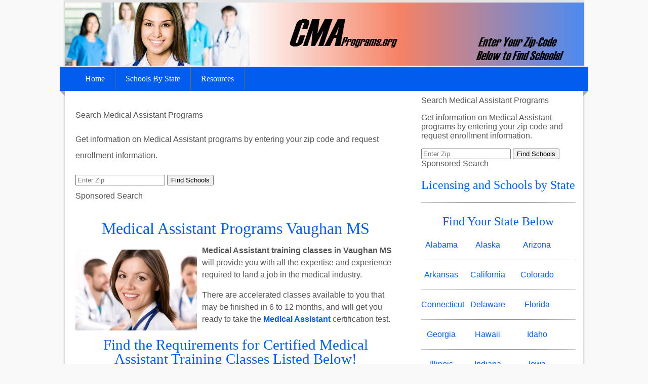

--- FILE ---
content_type: text/html; charset=UTF-8
request_url: https://www.cmaprograms.org/medical-assistant-programs-vaughan-ms/
body_size: 31748
content:
<!DOCTYPE html>
<html lang="en-US">
<head>
<meta http-equiv="Content-Type" content="text/html; charset=UTF-8" />
<meta http-equiv="X-UA-Compatible" content="IE=edge,chrome=1">
<title>Medical Assistant Programs Vaughan MS | CMAPrograms.org - Find Medical Assistant Training Near You!</title>
<link rel='stylesheet' href='http://fonts.googleapis.com/css?family=Open+Sans:regular,regularitalic|' />
<link rel="stylesheet" href="https://www.cmaprograms.org/wp-content/themes/clickbump/styles/modern/styles.v68.css" media="screen" />
<link rel="shortcut icon" href="https://www.cmaprograms.org/favicon.png" />
<link rel="pingback" href="https://www.cmaprograms.org/xmlrpc.php" />
<link rel="alternate" title="CMAPrograms.org - Find Medical Assistant Training Near You! &raquo; Feed" href="https://www.cmaprograms.org/feed" />
<meta name='robots' content='index, follow, max-image-preview:large, max-snippet:-1, max-video-preview:-1' />
	<style>img:is([sizes="auto" i], [sizes^="auto," i]) { contain-intrinsic-size: 3000px 1500px }</style>
	
	<!-- This site is optimized with the Yoast SEO plugin v26.3 - https://yoast.com/wordpress/plugins/seo/ -->
	<meta name="description" content="Interested in medical assistant programs in Vaughan MS? Discover CMA schools in your area in our national directory!" />
	<link rel="canonical" href="https://www.cmaprograms.org/medical-assistant-programs-vaughan-ms/" />
	<meta property="og:locale" content="en_US" />
	<meta property="og:type" content="article" />
	<meta property="og:title" content="Medical Assistant Programs Vaughan MS - CMAPrograms.org - Find Medical Assistant Training Near You!" />
	<meta property="og:description" content="Interested in medical assistant programs in Vaughan MS? Discover CMA schools in your area in our national directory!" />
	<meta property="og:url" content="https://www.cmaprograms.org/medical-assistant-programs-vaughan-ms/" />
	<meta property="og:site_name" content="CMAPrograms.org - Find Medical Assistant Training Near You!" />
	<meta property="article:published_time" content="2014-11-23T05:51:33+00:00" />
	<meta property="og:image" content="http://www.cmaprograms.org/wp-content/uploads/H1.jpg" />
	<meta name="author" content="CMA Programs Staff" />
	<meta name="twitter:label1" content="Written by" />
	<meta name="twitter:data1" content="CMA Programs Staff" />
	<meta name="twitter:label2" content="Est. reading time" />
	<meta name="twitter:data2" content="3 minutes" />
	<script type="application/ld+json" class="yoast-schema-graph">{"@context":"https://schema.org","@graph":[{"@type":"WebPage","@id":"https://www.cmaprograms.org/medical-assistant-programs-vaughan-ms/","url":"https://www.cmaprograms.org/medical-assistant-programs-vaughan-ms/","name":"Medical Assistant Programs Vaughan MS - CMAPrograms.org - Find Medical Assistant Training Near You!","isPartOf":{"@id":"https://www.cmaprograms.org/#website"},"primaryImageOfPage":{"@id":"https://www.cmaprograms.org/medical-assistant-programs-vaughan-ms/#primaryimage"},"image":{"@id":"https://www.cmaprograms.org/medical-assistant-programs-vaughan-ms/#primaryimage"},"thumbnailUrl":"http://www.cmaprograms.org/wp-content/uploads/H1.jpg","datePublished":"2014-11-23T05:51:33+00:00","author":{"@id":"https://www.cmaprograms.org/#/schema/person/1373cf05966f50cfb9fc9dd5283d2fbf"},"description":"Interested in medical assistant programs in Vaughan MS? Discover CMA schools in your area in our national directory!","breadcrumb":{"@id":"https://www.cmaprograms.org/medical-assistant-programs-vaughan-ms/#breadcrumb"},"inLanguage":"en-US","potentialAction":[{"@type":"ReadAction","target":["https://www.cmaprograms.org/medical-assistant-programs-vaughan-ms/"]}]},{"@type":"ImageObject","inLanguage":"en-US","@id":"https://www.cmaprograms.org/medical-assistant-programs-vaughan-ms/#primaryimage","url":"http://www.cmaprograms.org/wp-content/uploads/H1.jpg","contentUrl":"http://www.cmaprograms.org/wp-content/uploads/H1.jpg"},{"@type":"BreadcrumbList","@id":"https://www.cmaprograms.org/medical-assistant-programs-vaughan-ms/#breadcrumb","itemListElement":[{"@type":"ListItem","position":1,"name":"Home","item":"https://www.cmaprograms.org/"},{"@type":"ListItem","position":2,"name":"Medical Assistant Programs Vaughan MS"}]},{"@type":"WebSite","@id":"https://www.cmaprograms.org/#website","url":"https://www.cmaprograms.org/","name":"CMAPrograms.org - Find Medical Assistant Training Near You!","description":"Find a Medical Assistant Program Today!","potentialAction":[{"@type":"SearchAction","target":{"@type":"EntryPoint","urlTemplate":"https://www.cmaprograms.org/?s={search_term_string}"},"query-input":{"@type":"PropertyValueSpecification","valueRequired":true,"valueName":"search_term_string"}}],"inLanguage":"en-US"},{"@type":"Person","@id":"https://www.cmaprograms.org/#/schema/person/1373cf05966f50cfb9fc9dd5283d2fbf","name":"CMA Programs Staff","image":{"@type":"ImageObject","inLanguage":"en-US","@id":"https://www.cmaprograms.org/#/schema/person/image/","url":"https://secure.gravatar.com/avatar/ba9ab535a903b630369e36285f307ea51feebc79e27dc80e31e414e4b6c86fc2?s=96&d=mm&r=g","contentUrl":"https://secure.gravatar.com/avatar/ba9ab535a903b630369e36285f307ea51feebc79e27dc80e31e414e4b6c86fc2?s=96&d=mm&r=g","caption":"CMA Programs Staff"},"url":"https://www.cmaprograms.org/author/admin/"}]}</script>
	<!-- / Yoast SEO plugin. -->


<script type="text/javascript">
/* <![CDATA[ */
window._wpemojiSettings = {"baseUrl":"https:\/\/s.w.org\/images\/core\/emoji\/16.0.1\/72x72\/","ext":".png","svgUrl":"https:\/\/s.w.org\/images\/core\/emoji\/16.0.1\/svg\/","svgExt":".svg","source":{"concatemoji":"https:\/\/www.cmaprograms.org\/wp-includes\/js\/wp-emoji-release.min.js"}};
/*! This file is auto-generated */
!function(s,n){var o,i,e;function c(e){try{var t={supportTests:e,timestamp:(new Date).valueOf()};sessionStorage.setItem(o,JSON.stringify(t))}catch(e){}}function p(e,t,n){e.clearRect(0,0,e.canvas.width,e.canvas.height),e.fillText(t,0,0);var t=new Uint32Array(e.getImageData(0,0,e.canvas.width,e.canvas.height).data),a=(e.clearRect(0,0,e.canvas.width,e.canvas.height),e.fillText(n,0,0),new Uint32Array(e.getImageData(0,0,e.canvas.width,e.canvas.height).data));return t.every(function(e,t){return e===a[t]})}function u(e,t){e.clearRect(0,0,e.canvas.width,e.canvas.height),e.fillText(t,0,0);for(var n=e.getImageData(16,16,1,1),a=0;a<n.data.length;a++)if(0!==n.data[a])return!1;return!0}function f(e,t,n,a){switch(t){case"flag":return n(e,"\ud83c\udff3\ufe0f\u200d\u26a7\ufe0f","\ud83c\udff3\ufe0f\u200b\u26a7\ufe0f")?!1:!n(e,"\ud83c\udde8\ud83c\uddf6","\ud83c\udde8\u200b\ud83c\uddf6")&&!n(e,"\ud83c\udff4\udb40\udc67\udb40\udc62\udb40\udc65\udb40\udc6e\udb40\udc67\udb40\udc7f","\ud83c\udff4\u200b\udb40\udc67\u200b\udb40\udc62\u200b\udb40\udc65\u200b\udb40\udc6e\u200b\udb40\udc67\u200b\udb40\udc7f");case"emoji":return!a(e,"\ud83e\udedf")}return!1}function g(e,t,n,a){var r="undefined"!=typeof WorkerGlobalScope&&self instanceof WorkerGlobalScope?new OffscreenCanvas(300,150):s.createElement("canvas"),o=r.getContext("2d",{willReadFrequently:!0}),i=(o.textBaseline="top",o.font="600 32px Arial",{});return e.forEach(function(e){i[e]=t(o,e,n,a)}),i}function t(e){var t=s.createElement("script");t.src=e,t.defer=!0,s.head.appendChild(t)}"undefined"!=typeof Promise&&(o="wpEmojiSettingsSupports",i=["flag","emoji"],n.supports={everything:!0,everythingExceptFlag:!0},e=new Promise(function(e){s.addEventListener("DOMContentLoaded",e,{once:!0})}),new Promise(function(t){var n=function(){try{var e=JSON.parse(sessionStorage.getItem(o));if("object"==typeof e&&"number"==typeof e.timestamp&&(new Date).valueOf()<e.timestamp+604800&&"object"==typeof e.supportTests)return e.supportTests}catch(e){}return null}();if(!n){if("undefined"!=typeof Worker&&"undefined"!=typeof OffscreenCanvas&&"undefined"!=typeof URL&&URL.createObjectURL&&"undefined"!=typeof Blob)try{var e="postMessage("+g.toString()+"("+[JSON.stringify(i),f.toString(),p.toString(),u.toString()].join(",")+"));",a=new Blob([e],{type:"text/javascript"}),r=new Worker(URL.createObjectURL(a),{name:"wpTestEmojiSupports"});return void(r.onmessage=function(e){c(n=e.data),r.terminate(),t(n)})}catch(e){}c(n=g(i,f,p,u))}t(n)}).then(function(e){for(var t in e)n.supports[t]=e[t],n.supports.everything=n.supports.everything&&n.supports[t],"flag"!==t&&(n.supports.everythingExceptFlag=n.supports.everythingExceptFlag&&n.supports[t]);n.supports.everythingExceptFlag=n.supports.everythingExceptFlag&&!n.supports.flag,n.DOMReady=!1,n.readyCallback=function(){n.DOMReady=!0}}).then(function(){return e}).then(function(){var e;n.supports.everything||(n.readyCallback(),(e=n.source||{}).concatemoji?t(e.concatemoji):e.wpemoji&&e.twemoji&&(t(e.twemoji),t(e.wpemoji)))}))}((window,document),window._wpemojiSettings);
/* ]]> */
</script>
	<style type="text/css">
	img.wp-smiley,
	img.emoji {
		display: inline !important;
		border: none !important;
		box-shadow: none !important;
		height: 1em !important;
		width: 1em !important;
		margin: 0 0.07em !important;
		vertical-align: -0.1em !important;
		background: none !important;
		padding: 0 !important;
	}
	</style>
	
<link rel="https://api.w.org/" href="https://www.cmaprograms.org/wp-json/" /><link rel="alternate" title="JSON" type="application/json" href="https://www.cmaprograms.org/wp-json/wp/v2/posts/7392" /><link rel="alternate" title="oEmbed (JSON)" type="application/json+oembed" href="https://www.cmaprograms.org/wp-json/oembed/1.0/embed?url=https%3A%2F%2Fwww.cmaprograms.org%2Fmedical-assistant-programs-vaughan-ms%2F" />
<link rel="alternate" title="oEmbed (XML)" type="text/xml+oembed" href="https://www.cmaprograms.org/wp-json/oembed/1.0/embed?url=https%3A%2F%2Fwww.cmaprograms.org%2Fmedical-assistant-programs-vaughan-ms%2F&#038;format=xml" />
<link rel="icon" href="https://www.cmaprograms.org/wp-content/uploads/cropped-CMA-Programs-Logo-32x32.jpg" sizes="32x32" />
<link rel="icon" href="https://www.cmaprograms.org/wp-content/uploads/cropped-CMA-Programs-Logo-192x192.jpg" sizes="192x192" />
<link rel="apple-touch-icon" href="https://www.cmaprograms.org/wp-content/uploads/cropped-CMA-Programs-Logo-180x180.jpg" />
<meta name="msapplication-TileImage" content="https://www.cmaprograms.org/wp-content/uploads/cropped-CMA-Programs-Logo-270x270.jpg" />
<meta name="viewport" content="width=device-width, initial-scale=1.0, minimum-scale=1.0" />
<!--[if lt IE 9]><script src="//cdnjs.cloudflare.com/ajax/libs/html5shiv/3.7.3/html5shiv.js"></script><![endif]-->
</head>
<body class="wp-singular post-template-default single single-post postid-7392 single-format-standard wp-theme-clickbump">
<div class="modern no-excerpt wrapper">
<header role="banner">
<div class="header">
<h2 class="siteTitle"><img src="https://www.cmaprograms.org/wp-content/themes/clickbump/styles/modern/header.png" alt="CMAPrograms.org &#8211; Find Medical Assistant Training Near You!" class="logo" /><a href="https://www.cmaprograms.org">CMAPrograms.org &#8211; Find Medical Assistant Training Near You!</a></h2>
<div class="tagline">Find a Medical Assistant Program Today!</div>
<nav class="menu nav"><ul id="menu-header-menu" class="menu"><li id="menu-item-26"><a href="https://www.cmaprograms.org/">Home</a>
<ul class="sub-menu">
	<li id="menu-item-24"><a href="https://www.cmaprograms.org/us/">About us</a></li>
	<li id="menu-item-25"><a href="https://www.cmaprograms.org/privacy-policy/">Privacy Policy</a></li>
</ul>
</li>
<li id="menu-item-28"><a href="https://www.cmaprograms.org/medical-assistant/states/">Schools by State</a></li>
<li id="menu-item-27"><a href="https://www.cmaprograms.org/medical-assistant/resources/">Resources</a>
<ul class="sub-menu">
	<li id="menu-item-39"><a href="https://www.cmaprograms.org/online-medical-assistant-programs/">Online Learning Guide</a></li>
	<li id="menu-item-41"><a href="https://www.cmaprograms.org/medical-assistant-certification/">Easy Guide to Certification</a></li>
	<li id="menu-item-42"><a href="https://www.cmaprograms.org/medical-assistant-salary/">Salary Guide</a></li>
	<li id="menu-item-43"><a href="https://www.cmaprograms.org/medical-assistant-jobs/">Jobs Guide</a></li>
	<li id="menu-item-44"><a href="https://www.cmaprograms.org/medical-assistant-job-description/">Job Description</a></li>
	<li id="menu-item-45"><a href="https://www.cmaprograms.org/become-a-medical-assistant/">1-2-3 Guide to Working as a CMA</a></li>
</ul>
</li>
</ul></nav></div>
</header><a id="jump"></a><div class="main"><section class="wrap"><div class="content"><article itemscope itemtype="http://schema.org/Article">
<div class="content-header box s1"><div class="textwidget">&nbsp;
<div class="zip_widget_esy_container"><form action="https://www.esyoh.com/search/" method="get"><div class="zip_widget_esy_title">Search Medical Assistant Programs</div><p>Get information on Medical Assistant programs by entering your zip code and request enrollment information.</p><div class="zip_widget_esy_search_box_contianer"><input type="number" placeholder="Enter Zip" name="z" inputmode="numeric" /> <input type="submit" value="Find Schools" rel="sponsored"></div><input type="hidden" name="pc" value="GES147"><input type="hidden" name="d" value="cmaprograms.org"><input type="hidden" name="current_page_url" value="https://www.cmaprograms.org/medical-assistant-programs-vaughan-ms/"><input type="hidden" name="src" value="widget-zip-search"></form></div><div class="esy_sponsored">Sponsored Search</div></div></div><header><h1 class="posttitle" itemprop="name" style="clear:both">Medical Assistant Programs Vaughan MS</h1><meta itemprop="datePublished" content="2014-11-23"><meta itemprop="url" content="https://www.cmaprograms.org/medical-assistant-programs-vaughan-ms/"></header><div class="entry" itemprop="articleBody"><div>
<p><img decoding="async" class="alignleft size-full wp-image-327" alt="CMA Courses in Vaughan MS" src="https://www.cmaprograms.org/wp-content/uploads/H1.jpg" width="240" height="" /><b>Medical Assistant training classes in Vaughan MS</b> will provide you with all the expertise and experience required to land a job in the medical industry.</p>
<p>There are accelerated classes available to you that may be finished in 6 to 12 months, and will get you ready to take the <a href="http://www.bls.gov/ooh/healthcare/medical-assistants.htm" target="new">Medical Assistant</a> certification test.</p>
<h2>Find the Requirements for  Certified Medical Assistant Training Classes Listed Below!</h2>
<div class="responsive-tabs">
<h2 class="tabtitle">Prerequisites and Schools to Choose From</h2>
<div class="tabcontent">

<h3> Medical Assistant Programs &#8211; Starting a Career as a MA &#8211; Medical Assistant</h3>
<p>MA &#8211; Medical Assistant course prerequisites will differ from school to school but will often have some basic requirements. You must be of legal age to be employed in Mississippi, have a senior high school diploma or GED, pass a criminal history check, and also have a negative test result for Tuberculosis and Hepatitis.</p>
<h3> CMA Schools &#8211; What You Can Expect</h3>
<p>The author of this site can&#8217;t decide which of the  CMA programs fits your needs, however we are able to offer the following guidelines that may make your choice a little less difficult. The first step in beginning a career as a Certified Medical Assistant is to pick which of the outstanding  Certified Medical Assistant classes will help you. Before you actually enroll in a CMA training program, you need to confirm that the (MA) Medical Assistant program is licensed by the <a href="http://www.msbml.ms.gov/msbml/web.nsf" target="new">Mississippi State Board</a> or a some other appropriate body such as the <a href="http://www.abhes.org/" target="new">ABHES</a>. If the accreditation is o.k., you might like to look at several other features of the program when compared to others providing the exact same education.</p>
<ul>
<li>Does the school have a career assistance service</li>
<li>Look online for recommendations on the program</li>
<li>Any sort of prerequisites for enrolling in the program or school</li>
</ul>

</div><h2 class="tabtitle">Licensing</h2>
<div class="tabcontent">

<h3>The Reason Certified Medical Assistant Certification is Necessary</h3>
<p>According to the <a href="http://www.aama-ntl.org/" target="new">AAMA</a>, federal oversight of MA &#8211; Medical Assistant certification is essential. Additionally, the <a href="http://arma-cert.org" target="new">American Registry of Medical Assistants</a> manages a federal registry. Once you are certified and included, you are eligible for hire.</p>
<p>You ought to bear in mind not all states have similar requirements for certification or for job eligibility. Be sure to validate everything with your school and state board.</p>
<h2>Just How Do You Become a CMA in Vaughan MS?</h2>
<p>All those trying to work as a (MA) Medical Assistant will need to go over just a few simple steps before they will look into taking a position.  The steps in the subsequent area are important to become certified.</p>
<ul>
•Successful Completion of a MA &#8211; Medical Assistant Training Curriculum<br />
•Taking and Effectively Passing the <a href="https://www.ncsbn.org/1721.htm" target="_blank">National (CMA)-Certified Medical Assistant Assessment Program &#8211; NNAAP</a><br />
•Your Own Full Name Registered in the Medical Assistant Registry
</ul>

</div><h2 class="tabtitle">Career and Wages Perspective</h2>
<div class="tabcontent">

<h3>MA &#8211; Medical Assistant Job Growth Forecast for MS</h3>
<p>Demand for (MA) Medical Assistants in MS is near a record high with <a href="http://www.onetonline.org/link/summary/31-9092.00" target="new">O*NET ONLINE</a> projecting massive expansion all across the region until the end of this decade. Because of the state’s elderly population and expanding medical industry, the requirement for more personnel significantly outpaces that of other medical professionals. As a result, if you&#8217;re seeking to become a (CMA) Certified Medical Assistant in Vaughan MS, you should have a number of possibilities to look into.</p>
<p>The career growth in Mississippi for Medical Assistants will be 29%, and is expecting to add 162,900 positions in the next decade!!</p>
<h3>You Are Now Ready for a New Career!</h3>
<p>Now that you have acquired all the tips and information required to train for a career as a MA &#8211; Medical Assistant, now it is up to you to find (MA) Medical Assistant schools and get started right now!<br />
</div></div>
<h3>Leading (MA) Medical Assistant Courses in Vaughan MS</h3>
<div class="listings_widget_esy_zip_search_container"><form action="https://www.esyoh.com/search/" method="get"><div class="listings_widget_esy_title">Search Medical Assistant Programs</div><p>Get information on Medical Assistant programs by entering your zip code and request enrollment information.</p><div class="listings_widget_esy_search_box_contianer"><input type="number" placeholder="Enter Zip" name="z" inputmode="numeric"/> <input type="submit" value="Find Schools" rel="sponsored" onclick></div><input type="hidden" name="d" value="cmaprograms.org"><input type="hidden" name="pc" value="GES147"><input type="hidden" name="current_page_url" value="https://www.cmaprograms.org/medical-assistant-programs-vaughan-ms/"><input type="hidden" name="src" value="in-content-listings-search"></form></div><script type="text/javascript">function get_listings_322298(data){document.getElementById(data.container_id).innerHTML=data.html;}window.addEventListener("load", function () {var script = document.createElement('script');script.src = "https://www.esyoh.com/clients/listings/?container_id=listings_widget_esy_container_322298&r=4&new_window=n&d=cmaprograms.org&pc=GES147&callback=get_listings_322298&remove_search=n&pixel_id="+gf()+"&current_page_url="+encodeURIComponent(window.location.href);document.getElementsByTagName('head')[0].appendChild(script);});</script><div id="listings_widget_esy_container_322298" class="listings_widget_esy_container"></div><div class="esy_sponsored">Sponsored Listings</div>
<div id="menuFooterRecent" class="related"><h4 class="relatedTitle">Related Articles</h4><ul style="clear:left;margin:0; padding:0; list-style-type:none;"><li><a href="https://www.cmaprograms.org/medical-assistant-programs-wautubbee-ms/">
				Medical Assistant Programs Wautubbee, MS</a>

		
		<div class="blog-entry">CMA classes in Wautubbee, MS are ideal for anybody looking to work in a profession that assists others, and courses [&hellip;] <a class="more" href="https://www.cmaprograms.org/medical-assistant-programs-wautubbee-ms/"> Read More &rarr;</a></div></li><li><a href="https://www.cmaprograms.org/medical-assistant-programs-frog-island-ms/">
				Medical Assistant Programs Frog Island, MS</a>

		
		<div class="blog-entry">Certified Medical Assistant classes in Frog Island, MS are perfect for any person wanting to work in a job that [&hellip;] <a class="more" href="https://www.cmaprograms.org/medical-assistant-programs-frog-island-ms/"> Read More &rarr;</a></div></li><li><a href="https://www.cmaprograms.org/medical-assistant-programs-pine-valley-ms/">
				Medical Assistant Programs Pine Valley, MS</a>

		
		<div class="blog-entry">If you’d enjoy a job in the healthcare industry, Certified Medical Assistant programs in Pine Valley, MS can help you [&hellip;] <a class="more" href="https://www.cmaprograms.org/medical-assistant-programs-pine-valley-ms/"> Read More &rarr;</a></div></li><li><a href="https://www.cmaprograms.org/medical-assistant-programs-byhalia-ms/">
				Medical Assistant Programs Byhalia, MS</a>

		
		<div class="blog-entry">Medical Assistant training classes in Byhalia, MS offer an outstanding way to get into the healthcare industry! After as little [&hellip;] <a class="more" href="https://www.cmaprograms.org/medical-assistant-programs-byhalia-ms/"> Read More &rarr;</a></div></li><li><a href="https://www.cmaprograms.org/medical-assistant-programs-mack-ms/">
				Medical Assistant Programs Mack, MS</a>

		
		<div class="blog-entry">Medical Assistant programs in Mack, MS are for anybody looking to be employed in a profession that assists people, and [&hellip;] <a class="more" href="https://www.cmaprograms.org/medical-assistant-programs-mack-ms/"> Read More &rarr;</a></div></li><li><a href="https://www.cmaprograms.org/medical-assistant-programs-walnut-ms/">
				Medical Assistant Programs Walnut, MS</a>

		
		<div class="blog-entry">Medical Assistant programs in Walnut, MS are perfect for any person wanting to work in a profession that helps others, [&hellip;] <a class="more" href="https://www.cmaprograms.org/medical-assistant-programs-walnut-ms/"> Read More &rarr;</a></div></li><li><a href="https://www.cmaprograms.org/medical-assistant-programs-eutaw-landing-ms/">
				Medical Assistant Programs Eutaw Landing, MS</a>

		
		<div class="blog-entry">If you think you would enjoy a job in the medical industry, Certified Medical Assistant training programs in Eutaw Landing, [&hellip;] <a class="more" href="https://www.cmaprograms.org/medical-assistant-programs-eutaw-landing-ms/"> Read More &rarr;</a></div></li><li><a href="https://www.cmaprograms.org/medical-assistant-programs-rocky-branch-ms/">
				Medical Assistant Programs Rocky Branch, MS</a>

		
		<div class="blog-entry">Medical Assistant schools in Rocky Branch, MS offer a fantastic way to get into the healthcare field! Regardless of whether [&hellip;] <a class="more" href="https://www.cmaprograms.org/medical-assistant-programs-rocky-branch-ms/"> Read More &rarr;</a></div></li><li><a href="https://www.cmaprograms.org/medical-assistant-programs-chatawa-ms/">
				Medical Assistant Programs Chatawa, MS</a>

		
		<div class="blog-entry">For those of you thinking about launching a career in the medical field, CMA schools in Chatawa, MS will allow [&hellip;] <a class="more" href="https://www.cmaprograms.org/medical-assistant-programs-chatawa-ms/"> Read More &rarr;</a></div></li><li><a href="https://www.cmaprograms.org/medical-assistant-programs-mcadams-ms/">
				Medical Assistant Programs McAdams, MS</a>

		
		<div class="blog-entry">Certified Medical Assistant training programs in McAdams, MS are designed for anybody who wants to be employed in a position [&hellip;] <a class="more" href="https://www.cmaprograms.org/medical-assistant-programs-mcadams-ms/"> Read More &rarr;</a></div></li><li><a href="https://www.cmaprograms.org/medical-assistant-programs-velma-ms/">
				Medical Assistant Programs Velma, MS</a>

		
		<div class="blog-entry">Certified Medical Assistant programs in Velma, MS are designed for any person wishing to work in a position that assists [&hellip;] <a class="more" href="https://www.cmaprograms.org/medical-assistant-programs-velma-ms/"> Read More &rarr;</a></div></li><li><a href="https://www.cmaprograms.org/medical-assistant-programs-fame-ms/">
				Medical Assistant Programs Fame, MS</a>

		
		<div class="blog-entry">Healthcare has taken-off at an impressive rate and, by signing up for Medical Assistant training classes in Fame, MS, you [&hellip;] <a class="more" href="https://www.cmaprograms.org/medical-assistant-programs-fame-ms/"> Read More &rarr;</a></div></li><li><a href="https://www.cmaprograms.org/medical-assistant-programs-prismatic-ms/">
				Medical Assistant Programs Prismatic, MS</a>

		
		<div class="blog-entry">Healthcare is taking-off with unprecedented growth and, by enrolling in Medical Assistant classes in Prismatic, MS, you have the opportunity [&hellip;] <a class="more" href="https://www.cmaprograms.org/medical-assistant-programs-prismatic-ms/"> Read More &rarr;</a></div></li><li><a href="https://www.cmaprograms.org/medical-assistant-programs-braxton-ms/">
				Medical Assistant Programs Braxton, MS</a>

		
		<div class="blog-entry">The medical field has become one of the fastest-growing industries in America, and by signing-up now for CMA training classes [&hellip;] <a class="more" href="https://www.cmaprograms.org/medical-assistant-programs-braxton-ms/"> Read More &rarr;</a></div></li><li><a href="https://www.cmaprograms.org/medical-assistant-programs-keel-ms/">
				Medical Assistant Programs Keel, MS</a>

		
		<div class="blog-entry">CMA schools in Keel, MS are accessible to anybody looking into working in a healthcare environment, and classes are taking [&hellip;] <a class="more" href="https://www.cmaprograms.org/medical-assistant-programs-keel-ms/"> Read More &rarr;</a></div></li><li><a href="https://www.cmaprograms.org/medical-assistant-programs-hillhouse-ms/">
				Medical Assistant Programs Hillhouse, MS</a>

		
		<div class="blog-entry">The healthcare field is among the fastest-growing markets in the country, and by enrolling today for Certified Medical Assistant training [&hellip;] <a class="more" href="https://www.cmaprograms.org/medical-assistant-programs-hillhouse-ms/"> Read More &rarr;</a></div></li><li><a href="https://www.cmaprograms.org/medical-assistant-programs-sandy-creek-subdivision-ms/">
				Medical Assistant Programs Sandy Creek Subdivision, MS</a>

		
		<div class="blog-entry">CMA schools in Sandy Creek Subdivision, MS offer an excellent way to get into the healthcare industry. The vast majority [&hellip;] <a class="more" href="https://www.cmaprograms.org/medical-assistant-programs-sandy-creek-subdivision-ms/"> Read More &rarr;</a></div></li><li><a href="https://www.cmaprograms.org/medical-assistant-programs-cayuga-ms/">
				Medical Assistant Programs Cayuga, MS</a>

		
		<div class="blog-entry">Medical Assistant schools in Cayuga, MS will supply you with all the skills and experience necessary to land a job [&hellip;] <a class="more" href="https://www.cmaprograms.org/medical-assistant-programs-cayuga-ms/"> Read More &rarr;</a></div></li><li><a href="https://www.cmaprograms.org/medical-assistant-programs-meridian-station-ms/">
				Medical Assistant Programs Meridian Station, MS</a>

		
		<div class="blog-entry">CMA training classes in Meridian Station, MS can provide you with all of the training and practical experience necessary to [&hellip;] <a class="more" href="https://www.cmaprograms.org/medical-assistant-programs-meridian-station-ms/"> Read More &rarr;</a></div></li><li><a href="https://www.cmaprograms.org/medical-assistant-programs-wolf-ms/">
				Medical Assistant Programs Wolf, MS</a>

		
		<div class="blog-entry">Medical Assistant training classes in Wolf, MS are perfect for anybody wanting to work in a profession that assists others, [&hellip;] <a class="more" href="https://www.cmaprograms.org/medical-assistant-programs-wolf-ms/"> Read More &rarr;</a></div></li><li><a href="https://www.cmaprograms.org/medical-assistant-programs-goodman-ms/">
				Medical Assistant Programs Goodman, MS</a>

		
		<div class="blog-entry">The healthcare industry is considered one of the most-popular industries in the United States, and by registering today for CMA [&hellip;] <a class="more" href="https://www.cmaprograms.org/medical-assistant-programs-goodman-ms/"> Read More &rarr;</a></div></li><li><a href="https://www.cmaprograms.org/medical-assistant-programs-topeka-ms/">
				Medical Assistant Programs Topeka, MS</a>

		
		<div class="blog-entry">CMA programs in Topeka, MS will provide you with all of the skills and hands-on experience required to get hired [&hellip;] <a class="more" href="https://www.cmaprograms.org/medical-assistant-programs-topeka-ms/"> Read More &rarr;</a></div></li><li><a href="https://www.cmaprograms.org/medical-assistant-programs-evans-ms/">
				Medical Assistant Programs Evans, MS</a>

		
		<div class="blog-entry">The healthcare industry has taken-off at a record rate and, by enrolling in CMA schools in Evans, MS, you will [&hellip;] <a class="more" href="https://www.cmaprograms.org/medical-assistant-programs-evans-ms/"> Read More &rarr;</a></div></li><li><a href="https://www.cmaprograms.org/medical-assistant-programs-phoenix-ms/">
				Medical Assistant Programs Phoenix, MS</a>

		
		<div class="blog-entry">CMA schools in Phoenix, MS can supply you with the knowledge and hands-on experience necessary to secure a position in [&hellip;] <a class="more" href="https://www.cmaprograms.org/medical-assistant-programs-phoenix-ms/"> Read More &rarr;</a></div></li><li><a href="https://www.cmaprograms.org/medical-assistant-programs-binford-ms/">
				Medical Assistant Programs Binford, MS</a>

		
		<div class="blog-entry">Healthcare has taken-off with unprecedented growth and, by registering for Medical Assistant schools in Binford, MS, you have the opportunity [&hellip;] <a class="more" href="https://www.cmaprograms.org/medical-assistant-programs-binford-ms/"> Read More &rarr;</a></div></li><li><a href="https://www.cmaprograms.org/medical-assistant-programs-hustler-ms/">
				Medical Assistant Programs Hustler, MS</a>

		
		<div class="blog-entry">Certified Medical Assistant classes in Hustler, MS provide an outstanding way to get into the healthcare field. Numerous classes can [&hellip;] <a class="more" href="https://www.cmaprograms.org/medical-assistant-programs-hustler-ms/"> Read More &rarr;</a></div></li><li><a href="https://www.cmaprograms.org/medical-assistant-programs-stewart-ms/">
				Medical Assistant Programs Stewart, MS</a>

		
		<div class="blog-entry">For those of you who wish to work in the patient care industry, CMA training classes in Stewart, MS could [&hellip;] <a class="more" href="https://www.cmaprograms.org/medical-assistant-programs-stewart-ms/"> Read More &rarr;</a></div></li><li><a href="https://www.cmaprograms.org/medical-assistant-programs-dentville-ms/">
				Medical Assistant Programs Dentville, MS</a>

		
		<div class="blog-entry">Certified Medical Assistant training programs in Dentville, MS offer a fantastic way to get into the healthcare field! In as [&hellip;] <a class="more" href="https://www.cmaprograms.org/medical-assistant-programs-dentville-ms/"> Read More &rarr;</a></div></li><li><a href="https://www.cmaprograms.org/medical-assistant-programs-morning-star-ms/">
				Medical Assistant Programs Morning Star, MS</a>

		
		<div class="blog-entry">If you think you would enjoy a position in the medical industry, CMA training programs in Morning Star, MS are [&hellip;] <a class="more" href="https://www.cmaprograms.org/medical-assistant-programs-morning-star-ms/"> Read More &rarr;</a></div></li><li><a href="https://www.cmaprograms.org/medical-assistant-programs-bolivar-ms/">
				Medical Assistant Programs Bolivar, MS</a>

		
		<div class="blog-entry">CMA schools in Bolivar, MS will equip you with the training and experience necessary to land a job in the [&hellip;] <a class="more" href="https://www.cmaprograms.org/medical-assistant-programs-bolivar-ms/"> Read More &rarr;</a></div></li><li><a href="https://www.cmaprograms.org/medical-assistant-programs-leverett-ms/">
				Medical Assistant Programs Leverett, MS</a>

		
		<div class="blog-entry">Medical Assistant classes in Leverett, MS are available to any person looking into working in a medical environment, and programs [&hellip;] <a class="more" href="https://www.cmaprograms.org/medical-assistant-programs-leverett-ms/"> Read More &rarr;</a></div></li><li><a href="https://www.cmaprograms.org/medical-assistant-programs-three-rivers-ms/">
				Medical Assistant Programs Three Rivers, MS</a>

		
		<div class="blog-entry">If you wish to work in the medical field, Medical Assistant programs in Three Rivers, MS could get you there [&hellip;] <a class="more" href="https://www.cmaprograms.org/medical-assistant-programs-three-rivers-ms/"> Read More &rarr;</a></div></li><li><a href="https://www.cmaprograms.org/medical-assistant-programs-dwyer-ms/">
				Medical Assistant Programs Dwyer, MS</a>

		
		<div class="blog-entry">CMA training classes in Dwyer, MS will provide you with the skills and hands-on experience required to secure a position [&hellip;] <a class="more" href="https://www.cmaprograms.org/medical-assistant-programs-dwyer-ms/"> Read More &rarr;</a></div></li><li><a href="https://www.cmaprograms.org/medical-assistant-programs-sheppardtown-ms/">
				Medical Assistant Programs Sheppardtown, MS</a>

		
		<div class="blog-entry">For anybody interested in getting started in a career in healthcare, CMA schools in Sheppardtown, MS can help you achieve [&hellip;] <a class="more" href="https://www.cmaprograms.org/medical-assistant-programs-sheppardtown-ms/"> Read More &rarr;</a></div></li><li><a href="https://www.cmaprograms.org/medical-assistant-programs-crystal-springs-ms/">
				Medical Assistant Programs Crystal Springs, MS</a>

		
		<div class="blog-entry">Certified Medical Assistant training programs in Crystal Springs, MS are for anyone seeking to work in a position that assists [&hellip;] <a class="more" href="https://www.cmaprograms.org/medical-assistant-programs-crystal-springs-ms/"> Read More &rarr;</a></div></li><li><a href="https://www.cmaprograms.org/medical-assistant-programs-mineral-wells-ms/">
				Medical Assistant Programs Mineral Wells, MS</a>

		
		<div class="blog-entry">Medical Assistant training programs in Mineral Wells, MS are for anyone looking to work in a job that assists others, [&hellip;] <a class="more" href="https://www.cmaprograms.org/medical-assistant-programs-mineral-wells-ms/"> Read More &rarr;</a></div></li><li><a href="https://www.cmaprograms.org/medical-assistant-programs-white-house-landing-ms/">
				Medical Assistant Programs White House Landing, MS</a>

		
		<div class="blog-entry">CMA schools in White House Landing, MS are for anyone looking to be employed in a profession that helps people, [&hellip;] <a class="more" href="https://www.cmaprograms.org/medical-assistant-programs-white-house-landing-ms/"> Read More &rarr;</a></div></li><li><a href="https://www.cmaprograms.org/medical-assistant-programs-gum-grove-ms/">
				Medical Assistant Programs Gum Grove, MS</a>

		
		<div class="blog-entry">The healthcare industry has taken-off at a record rate and, by enrolling in CMA programs in Gum Grove, MS, you [&hellip;] <a class="more" href="https://www.cmaprograms.org/medical-assistant-programs-gum-grove-ms/"> Read More &rarr;</a></div></li><li><a href="https://www.cmaprograms.org/medical-assistant-programs-sable-ms/">
				Medical Assistant Programs Sable, MS</a>

		
		<div class="blog-entry">CMA schools in Sable, MS will supply you with all of the expertise and experience necessary to land a job [&hellip;] <a class="more" href="https://www.cmaprograms.org/medical-assistant-programs-sable-ms/"> Read More &rarr;</a></div></li><li><a href="https://www.cmaprograms.org/medical-assistant-programs-center-hill-ms/">
				Medical Assistant Programs Center Hill, MS</a>

		
		<div class="blog-entry">If a patient care career interests you, CMA classes in Center Hill, MS could be right for you! Classes are [&hellip;] <a class="more" href="https://www.cmaprograms.org/medical-assistant-programs-center-hill-ms/"> Read More &rarr;</a></div></li><li><a href="https://www.cmaprograms.org/medical-assistant-programs-longview-ms/">
				Medical Assistant Programs Longview, MS</a>

		
		<div class="blog-entry">The healthcare industry has taken-off at a record rate and, by signing up for Medical Assistant training classes in Longview, [&hellip;] <a class="more" href="https://www.cmaprograms.org/medical-assistant-programs-longview-ms/"> Read More &rarr;</a></div></li><li><a href="https://www.cmaprograms.org/medical-assistant-programs-steele-ms/">
				Medical Assistant Programs Steele, MS</a>

		
		<div class="blog-entry">If anyone is serious about launching a career in the medical field, CMA training programs in Steele, MS could help [&hellip;] <a class="more" href="https://www.cmaprograms.org/medical-assistant-programs-steele-ms/"> Read More &rarr;</a></div></li><li><a href="https://www.cmaprograms.org/medical-assistant-programs-dixie-pine-ms/">
				Medical Assistant Programs Dixie Pine, MS</a>

		
		<div class="blog-entry">If you would like to have a career in the patient care industry, CMA classes in Dixie Pine, MS can [&hellip;] <a class="more" href="https://www.cmaprograms.org/medical-assistant-programs-dixie-pine-ms/"> Read More &rarr;</a></div></li><li><a href="https://www.cmaprograms.org/medical-assistant-programs-mount-pleasant-ms-2/">
				Medical Assistant Programs Mount Pleasant, MS</a>

		
		<div class="blog-entry">Medical Assistant training programs in Mount Pleasant, MS are ideal for anybody who would like to work in a job [&hellip;] <a class="more" href="https://www.cmaprograms.org/medical-assistant-programs-mount-pleasant-ms-2/"> Read More &rarr;</a></div></li><li><a href="https://www.cmaprograms.org/medical-assistant-programs-kossuth-ms/">
				Medical Assistant Programs Kossuth, MS</a>

		
		<div class="blog-entry">The healthcare field is considered one of the most-popular markets in the United States, and by enrolling right now for [&hellip;] <a class="more" href="https://www.cmaprograms.org/medical-assistant-programs-kossuth-ms/"> Read More &rarr;</a></div></li><li><a href="https://www.cmaprograms.org/medical-assistant-programs-tie-plant-ms/">
				Medical Assistant Programs Tie Plant, MS</a>

		
		<div class="blog-entry">Medical Assistant classes in Tie Plant, MS are perfect for anybody who wants to work in a job that assists [&hellip;] <a class="more" href="https://www.cmaprograms.org/medical-assistant-programs-tie-plant-ms/"> Read More &rarr;</a></div></li><li><a href="https://www.cmaprograms.org/medical-assistant-programs-dossville-ms/">
				Medical Assistant Programs Dossville, MS</a>

		
		<div class="blog-entry">The healthcare industry is considered one of the fastest-growing markets in the U.S., and by signing-up right now for Medical [&hellip;] <a class="more" href="https://www.cmaprograms.org/medical-assistant-programs-dossville-ms/"> Read More &rarr;</a></div></li><li><a href="https://www.cmaprograms.org/medical-assistant-programs-mccool-ms/">
				Medical Assistant Programs McCool, MS</a>

		
		<div class="blog-entry">If you wish to work in the medical sector, Certified Medical Assistant classes in McCool, MS can take you there [&hellip;] <a class="more" href="https://www.cmaprograms.org/medical-assistant-programs-mccool-ms/"> Read More &rarr;</a></div></li><li><a href="https://www.cmaprograms.org/medical-assistant-programs-zeiglerville-ms/">
				Medical Assistant Programs Zeiglerville, MS</a>

		
		<div class="blog-entry">CMA training classes in Zeiglerville, MS will supply you with all of the skills and experience necessary to secure a [&hellip;] <a class="more" href="https://www.cmaprograms.org/medical-assistant-programs-zeiglerville-ms/"> Read More &rarr;</a></div></li><li><a href="https://www.cmaprograms.org/medical-assistant-programs-greenland-ms/">
				Medical Assistant Programs Greenland, MS</a>

		
		<div class="blog-entry">If you think you would enjoy a position in the healthcare industry, Certified Medical Assistant training classes in Greenland, MS [&hellip;] <a class="more" href="https://www.cmaprograms.org/medical-assistant-programs-greenland-ms/"> Read More &rarr;</a></div></li><li><a href="https://www.cmaprograms.org/medical-assistant-programs-queens-hill-ms/">
				Medical Assistant Programs Queens Hill, MS</a>

		
		<div class="blog-entry">CMA programs in Queens Hill, MS provide an excellent way to enter into the medical industry! No matter whether you [&hellip;] <a class="more" href="https://www.cmaprograms.org/medical-assistant-programs-queens-hill-ms/"> Read More &rarr;</a></div></li><li><a href="https://www.cmaprograms.org/medical-assistant-programs-youngton-ms/">
				Medical Assistant Programs Youngton, MS</a>

		
		<div class="blog-entry">Medical Assistant programs in Youngton, MS offer a fantastic way to get into the healthcare industry! It doesn&#8217;t matter if [&hellip;] <a class="more" href="https://www.cmaprograms.org/medical-assistant-programs-youngton-ms/"> Read More &rarr;</a></div></li><li><a href="https://www.cmaprograms.org/medical-assistant-programs-hathorn-ms/">
				Medical Assistant Programs Hathorn, MS</a>

		
		<div class="blog-entry">For anybody interested in beginning a career in patient care, CMA training programs in Hathorn, MS will allow you to [&hellip;] <a class="more" href="https://www.cmaprograms.org/medical-assistant-programs-hathorn-ms/"> Read More &rarr;</a></div></li><li><a href="https://www.cmaprograms.org/medical-assistant-programs-rose-hill-ms/">
				Medical Assistant Programs Rose Hill, MS</a>

		
		<div class="blog-entry">CMA schools in Rose Hill, MS offer an outstanding way to get into the healthcare industry. There are accelerated training [&hellip;] <a class="more" href="https://www.cmaprograms.org/medical-assistant-programs-rose-hill-ms/"> Read More &rarr;</a></div></li><li><a href="https://www.cmaprograms.org/medical-assistant-programs-bynum-ms-2/">
				Medical Assistant Programs Bynum, MS</a>

		
		<div class="blog-entry">The healthcare industry is taking-off with unprecedented growth and, by registering for Certified Medical Assistant training classes in Bynum, MS, [&hellip;] <a class="more" href="https://www.cmaprograms.org/medical-assistant-programs-bynum-ms-2/"> Read More &rarr;</a></div></li><li><a href="https://www.cmaprograms.org/medical-assistant-programs-jacinto-ms/">
				Medical Assistant Programs Jacinto, MS</a>

		
		<div class="blog-entry">For those of you who wish to work in the medical industry, CMA programs in Jacinto, MS can take you [&hellip;] <a class="more" href="https://www.cmaprograms.org/medical-assistant-programs-jacinto-ms/"> Read More &rarr;</a></div></li><li><a href="https://www.cmaprograms.org/medical-assistant-programs-spring-cottage-ms/">
				Medical Assistant Programs Spring Cottage, MS</a>

		
		<div class="blog-entry">For those thinking about launching a professional career in patient care, Medical Assistant schools in Spring Cottage, MS could help [&hellip;] <a class="more" href="https://www.cmaprograms.org/medical-assistant-programs-spring-cottage-ms/"> Read More &rarr;</a></div></li><li><a href="https://www.cmaprograms.org/medical-assistant-programs-deans-corner-ms/">
				Medical Assistant Programs Deans Corner, MS</a>

		
		<div class="blog-entry">CMA schools in Deans Corner, MS are accessible to anyone serious about having a career in a medical setting, and [&hellip;] <a class="more" href="https://www.cmaprograms.org/medical-assistant-programs-deans-corner-ms/"> Read More &rarr;</a></div></li><li><a href="https://www.cmaprograms.org/medical-assistant-programs-leland-ms/">
				Medical Assistant Programs Leland, MS</a>

		
		<div class="blog-entry">If a healthcare career interests you, CMA schools in Leland, MS might be right for you! Programs are anywhere from [&hellip;] <a class="more" href="https://www.cmaprograms.org/medical-assistant-programs-leland-ms/"> Read More &rarr;</a></div></li><li><a href="https://www.cmaprograms.org/medical-assistant-programs-usrytown-ms/">
				Medical Assistant Programs Usrytown, MS</a>

		
		<div class="blog-entry">The healthcare field is among the most-popular markets in the United States, and by signing-up right now for Certified Medical [&hellip;] <a class="more" href="https://www.cmaprograms.org/medical-assistant-programs-usrytown-ms/"> Read More &rarr;</a></div></li><li><a href="https://www.cmaprograms.org/medical-assistant-programs-falcon-ms/">
				Medical Assistant Programs Falcon, MS</a>

		
		<div class="blog-entry">For those of you serious about getting started in a career in healthcare, Certified Medical Assistant programs in Falcon, MS [&hellip;] <a class="more" href="https://www.cmaprograms.org/medical-assistant-programs-falcon-ms/"> Read More &rarr;</a></div></li><li><a href="https://www.cmaprograms.org/medical-assistant-programs-pace-ms/">
				Medical Assistant Programs Pace, MS</a>

		
		<div class="blog-entry">CMA schools in Pace, MS are a fantastic way to enter into the healthcare industry! Many training programs are around [&hellip;] <a class="more" href="https://www.cmaprograms.org/medical-assistant-programs-pace-ms/"> Read More &rarr;</a></div></li><li><a href="https://www.cmaprograms.org/medical-assistant-programs-tolarville-ms/">
				Medical Assistant Programs Tolarville, MS</a>

		
		<div class="blog-entry">CMA training classes in Tolarville, MS will provide you with all of the expertise and practical experience required to land [&hellip;] <a class="more" href="https://www.cmaprograms.org/medical-assistant-programs-tolarville-ms/"> Read More &rarr;</a></div></li><li><a href="https://www.cmaprograms.org/medical-assistant-programs-eutaw-ms/">
				Medical Assistant Programs Eutaw, MS</a>

		
		<div class="blog-entry">CMA classes in Eutaw, MS are designed for anyone who would like to work in a position that helps others, [&hellip;] <a class="more" href="https://www.cmaprograms.org/medical-assistant-programs-eutaw-ms/"> Read More &rarr;</a></div></li><li><a href="https://www.cmaprograms.org/medical-assistant-programs-pickens-ms/">
				Medical Assistant Programs Pickens, MS</a>

		
		<div class="blog-entry">If a healthcare profession appeals to you, CMA training programs in Pickens, MS could be right for you! In as [&hellip;] <a class="more" href="https://www.cmaprograms.org/medical-assistant-programs-pickens-ms/"> Read More &rarr;</a></div></li><li><a href="https://www.cmaprograms.org/medical-assistant-programs-beaumont-ms/">
				Medical Assistant Programs Beaumont, MS</a>

		
		<div class="blog-entry">If a healthcare profession interests you, CMA classes in Beaumont, MS could possibly be perfect for you! It doesn&#8217;t matter [&hellip;] <a class="more" href="https://www.cmaprograms.org/medical-assistant-programs-beaumont-ms/"> Read More &rarr;</a></div></li><li><a href="https://www.cmaprograms.org/medical-assistant-programs-isenberg-ms/">
				Medical Assistant Programs Isenberg, MS</a>

		
		<div class="blog-entry">Healthcare has taken-off at a record rate and, by signing up for Medical Assistant training classes in Isenberg, MS, you [&hellip;] <a class="more" href="https://www.cmaprograms.org/medical-assistant-programs-isenberg-ms/"> Read More &rarr;</a></div></li><li><a href="https://www.cmaprograms.org/medical-assistant-programs-sunrise-ms-2/">
				Medical Assistant Programs Sunrise, MS</a>

		
		<div class="blog-entry">CMA training classes in Sunrise, MS provide an outstanding way to get into the healthcare industry. Programs are generally finished [&hellip;] <a class="more" href="https://www.cmaprograms.org/medical-assistant-programs-sunrise-ms-2/"> Read More &rarr;</a></div></li><li><a href="https://www.cmaprograms.org/medical-assistant-programs-dooley-ms/">
				Medical Assistant Programs Dooley, MS</a>

		
		<div class="blog-entry">Medical Assistant schools in Dooley, MS can supply you with the skills and experience needed to secure a job in [&hellip;] <a class="more" href="https://www.cmaprograms.org/medical-assistant-programs-dooley-ms/"> Read More &rarr;</a></div></li><li><a href="https://www.cmaprograms.org/medical-assistant-programs-moselle-ms/">
				Medical Assistant Programs Moselle, MS</a>

		
		<div class="blog-entry">For those of you who would like to have a career in the medical sector, Medical Assistant classes in Moselle, [&hellip;] <a class="more" href="https://www.cmaprograms.org/medical-assistant-programs-moselle-ms/"> Read More &rarr;</a></div></li><li><a href="https://www.cmaprograms.org/medical-assistant-programs-verona-ms/">
				Medical Assistant Programs Verona, MS</a>

		
		<div class="blog-entry">Hey everyone serious about starting a career in patient care, Medical Assistant schools in Verona, MS can help you reach [&hellip;] <a class="more" href="https://www.cmaprograms.org/medical-assistant-programs-verona-ms/"> Read More &rarr;</a></div></li><li><a href="https://www.cmaprograms.org/medical-assistant-programs-fox-ms/">
				Medical Assistant Programs Fox, MS</a>

		
		<div class="blog-entry">CMA schools in Fox, MS are for anybody who would like to be employed in a position that assists others, [&hellip;] <a class="more" href="https://www.cmaprograms.org/medical-assistant-programs-fox-ms/"> Read More &rarr;</a></div></li><li><a href="https://www.cmaprograms.org/medical-assistant-programs-pistol-ridge-ms/">
				Medical Assistant Programs Pistol Ridge, MS</a>

		
		<div class="blog-entry">If you wish to work in the medical sector, Certified Medical Assistant training classes in Pistol Ridge, MS can get [&hellip;] <a class="more" href="https://www.cmaprograms.org/medical-assistant-programs-pistol-ridge-ms/"> Read More &rarr;</a></div></li><li><a href="https://www.cmaprograms.org/medical-assistant-programs-beulah-ms/">
				Medical Assistant Programs Beulah, MS</a>

		
		<div class="blog-entry">If a health-related career appeals to you, Medical Assistant training programs in Beulah, MS could possibly be perfect for you. [&hellip;] <a class="more" href="https://www.cmaprograms.org/medical-assistant-programs-beulah-ms/"> Read More &rarr;</a></div></li><li><a href="https://www.cmaprograms.org/medical-assistant-programs-youngs-ms/">
				Medical Assistant Programs Youngs, MS</a>

		
		<div class="blog-entry">The medical industry is absolutely one of the fastest-growing industries in America, and by registering now for Certified Medical Assistant [&hellip;] <a class="more" href="https://www.cmaprograms.org/medical-assistant-programs-youngs-ms/"> Read More &rarr;</a></div></li><li><a href="https://www.cmaprograms.org/medical-assistant-programs-harriston-ms/">
				Medical Assistant Programs Harriston, MS</a>

		
		<div class="blog-entry">If a medical career interests you, Certified Medical Assistant training classes in Harriston, MS may very well be for you. [&hellip;] <a class="more" href="https://www.cmaprograms.org/medical-assistant-programs-harriston-ms/"> Read More &rarr;</a></div></li><li><a href="https://www.cmaprograms.org/medical-assistant-programs-sand-point-ms/">
				Medical Assistant Programs Sand Point, MS</a>

		
		<div class="blog-entry">The medical field has become one of the most-popular markets in the country, and by registering now for Certified Medical [&hellip;] <a class="more" href="https://www.cmaprograms.org/medical-assistant-programs-sand-point-ms/"> Read More &rarr;</a></div></li><li><a href="https://www.cmaprograms.org/medical-assistant-programs-choctaw-ms-2/">
				Medical Assistant Programs Choctaw, MS</a>

		
		<div class="blog-entry">CMA schools in Choctaw, MS can equip you with all the skills and practical experience necessary to secure a position [&hellip;] <a class="more" href="https://www.cmaprograms.org/medical-assistant-programs-choctaw-ms-2/"> Read More &rarr;</a></div></li><li><a href="https://www.cmaprograms.org/medical-assistant-programs-mount-horeb-ms/">
				Medical Assistant Programs Mount Horeb, MS</a>

		
		<div class="blog-entry">Medical Assistant classes in Mount Horeb, MS will provide you with all the training and practical experience needed to get [&hellip;] <a class="more" href="https://www.cmaprograms.org/medical-assistant-programs-mount-horeb-ms/"> Read More &rarr;</a></div></li><li><a href="https://www.cmaprograms.org/medical-assistant-programs-anchor-ms/">
				Medical Assistant Programs Anchor, MS</a>

		
		<div class="blog-entry">If you think you would enjoy a career in the medical industry, Medical Assistant training classes in Anchor, MS are [&hellip;] <a class="more" href="https://www.cmaprograms.org/medical-assistant-programs-anchor-ms/"> Read More &rarr;</a></div></li><li><a href="https://www.cmaprograms.org/medical-assistant-programs-hills-chapel-ms/">
				Medical Assistant Programs Hills Chapel, MS</a>

		
		<div class="blog-entry">If you would enjoy a job in healthcare, Certified Medical Assistant training classes in Hills Chapel, MS are available to [&hellip;] <a class="more" href="https://www.cmaprograms.org/medical-assistant-programs-hills-chapel-ms/"> Read More &rarr;</a></div></li><li><a href="https://www.cmaprograms.org/medical-assistant-programs-rural-hill-ms/">
				Medical Assistant Programs Rural Hill, MS</a>

		
		<div class="blog-entry">CMA training classes in Rural Hill, MS are ideal for anybody wanting to work in a position that assists others, [&hellip;] <a class="more" href="https://www.cmaprograms.org/medical-assistant-programs-rural-hill-ms/"> Read More &rarr;</a></div></li><li><a href="https://www.cmaprograms.org/medical-assistant-programs-coffeeville-ms/">
				Medical Assistant Programs Coffeeville, MS</a>

		
		<div class="blog-entry">Healthcare as a field has taken-off at a record rate and, by registering for Certified Medical Assistant training classes in [&hellip;] <a class="more" href="https://www.cmaprograms.org/medical-assistant-programs-coffeeville-ms/"> Read More &rarr;</a></div></li><li><a href="https://www.cmaprograms.org/medical-assistant-programs-monterey-ms/">
				Medical Assistant Programs Monterey, MS</a>

		
		<div class="blog-entry">Medical Assistant classes in Monterey, MS are accessible to anybody serious about having a career in a medical environment, and [&hellip;] <a class="more" href="https://www.cmaprograms.org/medical-assistant-programs-monterey-ms/"> Read More &rarr;</a></div></li><li><a href="https://www.cmaprograms.org/medical-assistant-programs-wise-gap-ms/">
				Medical Assistant Programs Wise Gap, MS</a>

		
		<div class="blog-entry">CMA training programs in Wise Gap, MS provide an excellent way to get into the medical industry. There are fast-track [&hellip;] <a class="more" href="https://www.cmaprograms.org/medical-assistant-programs-wise-gap-ms/"> Read More &rarr;</a></div></li><li><a href="https://www.cmaprograms.org/medical-assistant-programs-gitano-ms/">
				Medical Assistant Programs Gitano, MS</a>

		
		<div class="blog-entry">CMA schools in Gitano, MS will provide you with all the expertise and experience needed to land a position in [&hellip;] <a class="more" href="https://www.cmaprograms.org/medical-assistant-programs-gitano-ms/"> Read More &rarr;</a></div></li><li><a href="https://www.cmaprograms.org/medical-assistant-programs-rock-branch-ms/">
				Medical Assistant Programs Rock Branch, MS</a>

		
		<div class="blog-entry">Medical Assistant classes in Rock Branch, MS are available to anybody looking into working in a medical environment, and programs [&hellip;] <a class="more" href="https://www.cmaprograms.org/medical-assistant-programs-rock-branch-ms/"> Read More &rarr;</a></div></li><li><a href="https://www.cmaprograms.org/medical-assistant-programs-chapelville-ms/">
				Medical Assistant Programs Chapelville, MS</a>

		
		<div class="blog-entry">The healthcare industry has taken-off with unprecedented growth and, by signing up for Certified Medical Assistant training programs in Chapelville, [&hellip;] <a class="more" href="https://www.cmaprograms.org/medical-assistant-programs-chapelville-ms/"> Read More &rarr;</a></div></li><li><a href="https://www.cmaprograms.org/medical-assistant-programs-magee-ms/">
				Medical Assistant Programs Magee, MS</a>

		
		<div class="blog-entry">If you wish to have a career in the healthcare industry, CMA classes in Magee, MS could get you there [&hellip;] <a class="more" href="https://www.cmaprograms.org/medical-assistant-programs-magee-ms/"> Read More &rarr;</a></div></li><li><a href="https://www.cmaprograms.org/medical-assistant-programs-twin-ms/">
				Medical Assistant Programs Twin, MS</a>

		
		<div class="blog-entry">If you’d like a position in the medical field, CMA training classes in Twin, MS can help you to get [&hellip;] <a class="more" href="https://www.cmaprograms.org/medical-assistant-programs-twin-ms/"> Read More &rarr;</a></div></li><li><a href="https://www.cmaprograms.org/medical-assistant-programs-drew-ms/">
				Medical Assistant Programs Drew, MS</a>

		
		<div class="blog-entry">CMA classes in Drew, MS are accessible to anybody looking into working in a healthcare environment, and programs are accepting [&hellip;] <a class="more" href="https://www.cmaprograms.org/medical-assistant-programs-drew-ms/"> Read More &rarr;</a></div></li><li><a href="https://www.cmaprograms.org/medical-assistant-programs-oliverfried-ms/">
				Medical Assistant Programs Oliverfried, MS</a>

		
		<div class="blog-entry">Medical Assistant training programs in Oliverfried, MS are designed for any person seeking to work in a profession that assists [&hellip;] <a class="more" href="https://www.cmaprograms.org/medical-assistant-programs-oliverfried-ms/"> Read More &rarr;</a></div></li><li><a href="https://www.cmaprograms.org/medical-assistant-programs-ballaston-ms/">
				Medical Assistant Programs Ballaston, MS</a>

		
		<div class="blog-entry">If you’d like a position in the medical field, CMA schools in Ballaston, MS can help you to get going [&hellip;] <a class="more" href="https://www.cmaprograms.org/medical-assistant-programs-ballaston-ms/"> Read More &rarr;</a></div></li><li><a href="https://www.cmaprograms.org/medical-assistant-programs-hickory-grove-ms-2/">
				Medical Assistant Programs Hickory Grove, MS</a>

		
		<div class="blog-entry">For those considering starting a professional career in patient care, CMA training programs in Hickory Grove, MS could help you [&hellip;] <a class="more" href="https://www.cmaprograms.org/medical-assistant-programs-hickory-grove-ms-2/"> Read More &rarr;</a></div></li><li><a href="https://www.cmaprograms.org/medical-assistant-programs-morris-ms/">
				Medical Assistant Programs Morris, MS</a>

		
		<div class="blog-entry">If you’d like a career in the medical field, Certified Medical Assistant training programs in Morris, MS can allow you [&hellip;] <a class="more" href="https://www.cmaprograms.org/medical-assistant-programs-morris-ms/"> Read More &rarr;</a></div></li><li><a href="https://www.cmaprograms.org/medical-assistant-programs-adams-ms/">
				Medical Assistant Programs Adams, MS</a>

		
		<div class="blog-entry">For those of you who would like to have a career in the patient care sector, Medical Assistant training classes [&hellip;] <a class="more" href="https://www.cmaprograms.org/medical-assistant-programs-adams-ms/"> Read More &rarr;</a></div></li><li><a href="https://www.cmaprograms.org/medical-assistant-programs-gretna-ms/">
				Medical Assistant Programs Gretna, MS</a>

		
		<div class="blog-entry">For those serious about getting started in a professional career in healthcare, Certified Medical Assistant training programs in Gretna, MS [&hellip;] <a class="more" href="https://www.cmaprograms.org/medical-assistant-programs-gretna-ms/"> Read More &rarr;</a></div></li><li><a href="https://www.cmaprograms.org/medical-assistant-programs-white-harbor-ms/">
				Medical Assistant Programs White Harbor, MS</a>

		
		<div class="blog-entry">For anybody serious about getting started in a career in healthcare, CMA programs in White Harbor, MS could help you [&hellip;] <a class="more" href="https://www.cmaprograms.org/medical-assistant-programs-white-harbor-ms/"> Read More &rarr;</a></div></li><li><a href="https://www.cmaprograms.org/medical-assistant-programs-glendale-ms/">
				Medical Assistant Programs Glendale, MS</a>

		
		<div class="blog-entry">CMA classes in Glendale, MS are a fantastic way to get into the healthcare industry! Regardless of whether you register [&hellip;] <a class="more" href="https://www.cmaprograms.org/medical-assistant-programs-glendale-ms/"> Read More &rarr;</a></div></li><li><a href="https://www.cmaprograms.org/medical-assistant-programs-pullen-ms/">
				Medical Assistant Programs Pullen, MS</a>

		
		<div class="blog-entry">Healthcare across the country has taken-off with unprecedented growth and, by registering for CMA training programs in Pullen, MS, you&#8217;ll [&hellip;] <a class="more" href="https://www.cmaprograms.org/medical-assistant-programs-pullen-ms/"> Read More &rarr;</a></div></li><li><a href="https://www.cmaprograms.org/medical-assistant-programs-bounds-crossroads-ms/">
				Medical Assistant Programs Bounds Crossroads, MS</a>

		
		<div class="blog-entry">For those of you considering launching a career in the medical field, Certified Medical Assistant programs in Bounds Crossroads, MS [&hellip;] <a class="more" href="https://www.cmaprograms.org/medical-assistant-programs-bounds-crossroads-ms/"> Read More &rarr;</a></div></li><li><a href="https://www.cmaprograms.org/medical-assistant-programs-mashulaville-ms/">
				Medical Assistant Programs Mashulaville, MS</a>

		
		<div class="blog-entry">If a healthcare profession appeals to you, Certified Medical Assistant training programs in Mashulaville, MS could be right for you! [&hellip;] <a class="more" href="https://www.cmaprograms.org/medical-assistant-programs-mashulaville-ms/"> Read More &rarr;</a></div></li><li><a href="https://www.cmaprograms.org/medical-assistant-programs-whistler-ms/">
				Medical Assistant Programs Whistler, MS</a>

		
		<div class="blog-entry">The healthcare field has become one of the fastest-growing industries in the country, and by enrolling now for Medical Assistant [&hellip;] <a class="more" href="https://www.cmaprograms.org/medical-assistant-programs-whistler-ms/"> Read More &rarr;</a></div></li><li><a href="https://www.cmaprograms.org/medical-assistant-programs-fords-creek-ms/">
				Medical Assistant Programs Fords Creek, MS</a>

		
		<div class="blog-entry">Certified Medical Assistant programs in Fords Creek, MS are designed for anyone wanting to work in a job that assists [&hellip;] <a class="more" href="https://www.cmaprograms.org/medical-assistant-programs-fords-creek-ms/"> Read More &rarr;</a></div></li><li><a href="https://www.cmaprograms.org/medical-assistant-programs-russellville-ms/">
				Medical Assistant Programs Russellville, MS</a>

		
		<div class="blog-entry">CMA training classes in Russellville, MS are accessible to anyone looking into working in a medical environment, and courses are [&hellip;] <a class="more" href="https://www.cmaprograms.org/medical-assistant-programs-russellville-ms/"> Read More &rarr;</a></div></li><li><a href="https://www.cmaprograms.org/medical-assistant-programs-clifton-ms/">
				Medical Assistant Programs Clifton, MS</a>

		
		<div class="blog-entry">If a medical career interests you, CMA classes in Clifton, MS could be right for you. Regardless of whether they&#8217;re [&hellip;] <a class="more" href="https://www.cmaprograms.org/medical-assistant-programs-clifton-ms/"> Read More &rarr;</a></div></li><li><a href="https://www.cmaprograms.org/medical-assistant-programs-mhoon-landing-ms/">
				Medical Assistant Programs Mhoon Landing, MS</a>

		
		<div class="blog-entry">For those of you who wish to work in the medical sector, Medical Assistant training programs in Mhoon Landing, MS [&hellip;] <a class="more" href="https://www.cmaprograms.org/medical-assistant-programs-mhoon-landing-ms/"> Read More &rarr;</a></div></li><li><a href="https://www.cmaprograms.org/medical-assistant-programs-warsaw-ms/">
				Medical Assistant Programs Warsaw, MS</a>

		
		<div class="blog-entry">CMA classes in Warsaw, MS provide a fantastic way to get into the healthcare industry! Classes are generally completed in [&hellip;] <a class="more" href="https://www.cmaprograms.org/medical-assistant-programs-warsaw-ms/"> Read More &rarr;</a></div></li><li><a href="https://www.cmaprograms.org/medical-assistant-programs-forkland-ms/">
				Medical Assistant Programs Forkland, MS</a>

		
		<div class="blog-entry">Medical Assistant training classes in Forkland, MS are perfect for any person wanting to be employed in a profession that [&hellip;] <a class="more" href="https://www.cmaprograms.org/medical-assistant-programs-forkland-ms/"> Read More &rarr;</a></div></li><li><a href="https://www.cmaprograms.org/medical-assistant-programs-remus-ms/">
				Medical Assistant Programs Remus, MS</a>

		
		<div class="blog-entry">If a health-related career interests you, Medical Assistant programs in Remus, MS might be right for you! Classes can take [&hellip;] <a class="more" href="https://www.cmaprograms.org/medical-assistant-programs-remus-ms/"> Read More &rarr;</a></div></li><li><a href="https://www.cmaprograms.org/medical-assistant-programs-burnsville-ms/">
				Medical Assistant Programs Burnsville, MS</a>

		
		<div class="blog-entry">Medical Assistant programs in Burnsville, MS are accessible to any person looking into working in a healthcare environment, and classes [&hellip;] <a class="more" href="https://www.cmaprograms.org/medical-assistant-programs-burnsville-ms/"> Read More &rarr;</a></div></li><li><a href="https://www.cmaprograms.org/medical-assistant-programs-lafayette-springs-ms/">
				Medical Assistant Programs Lafayette Springs, MS</a>

		
		<div class="blog-entry">Medical Assistant training classes in Lafayette Springs, MS can supply you with the training and experience necessary to secure a [&hellip;] <a class="more" href="https://www.cmaprograms.org/medical-assistant-programs-lafayette-springs-ms/"> Read More &rarr;</a></div></li><li><a href="https://www.cmaprograms.org/medical-assistant-programs-allentown-ms/">
				Medical Assistant Programs Allentown, MS</a>

		
		<div class="blog-entry">If you would enjoy a job in healthcare, Medical Assistant programs in Allentown, MS can get you going right now. [&hellip;] <a class="more" href="https://www.cmaprograms.org/medical-assistant-programs-allentown-ms/"> Read More &rarr;</a></div></li><li><a href="https://www.cmaprograms.org/medical-assistant-programs-howison-ms/">
				Medical Assistant Programs Howison, MS</a>

		
		<div class="blog-entry">Medical Assistant training programs in Howison, MS can supply you with all the knowledge and practical experience needed to secure [&hellip;] <a class="more" href="https://www.cmaprograms.org/medical-assistant-programs-howison-ms/"> Read More &rarr;</a></div></li><li><a href="https://www.cmaprograms.org/medical-assistant-programs-sharkey-ms/">
				Medical Assistant Programs Sharkey, MS</a>

		
		<div class="blog-entry">If you think you’d enjoy a career in healthcare, Medical Assistant training programs in Sharkey, MS are available to allow [&hellip;] <a class="more" href="https://www.cmaprograms.org/medical-assistant-programs-sharkey-ms/"> Read More &rarr;</a></div></li><li><a href="https://www.cmaprograms.org/medical-assistant-programs-clack-ms/">
				Medical Assistant Programs Clack, MS</a>

		
		<div class="blog-entry">CMA training classes in Clack, MS will provide you with all of the skills and hands-on experience required to get [&hellip;] <a class="more" href="https://www.cmaprograms.org/medical-assistant-programs-clack-ms/"> Read More &rarr;</a></div></li><li><a href="https://www.cmaprograms.org/medical-assistant-programs-moon-ms/">
				Medical Assistant Programs Moon, MS</a>

		
		<div class="blog-entry">For those serious about starting a professional career in healthcare, CMA schools in Moon, MS will allow you to accomplish [&hellip;] <a class="more" href="https://www.cmaprograms.org/medical-assistant-programs-moon-ms/"> Read More &rarr;</a></div></li><li><a href="https://www.cmaprograms.org/medical-assistant-programs-alcorn-ms/">
				Medical Assistant Programs Alcorn, MS</a>

		
		<div class="blog-entry">Healthcare as a field has taken-off with unprecedented growth and, by signing up for CMA schools in Alcorn, MS, you&#8217;ll [&hellip;] <a class="more" href="https://www.cmaprograms.org/medical-assistant-programs-alcorn-ms/"> Read More &rarr;</a></div></li><li><a href="https://www.cmaprograms.org/medical-assistant-programs-hamilton-ms/">
				Medical Assistant Programs Hamilton, MS</a>

		
		<div class="blog-entry">CMA classes in Hamilton, MS are for anyone seeking to be employed in a profession that assists others, and programs [&hellip;] <a class="more" href="https://www.cmaprograms.org/medical-assistant-programs-hamilton-ms/"> Read More &rarr;</a></div></li><li><a href="https://www.cmaprograms.org/medical-assistant-programs-tyler-ms/">
				Medical Assistant Programs Tyler, MS</a>

		
		<div class="blog-entry">Medical Assistant training programs in Tyler, MS are accessible to anyone considering having a career in a medical setting, and [&hellip;] <a class="more" href="https://www.cmaprograms.org/medical-assistant-programs-tyler-ms/"> Read More &rarr;</a></div></li><li><a href="https://www.cmaprograms.org/medical-assistant-programs-flowers-ms/">
				Medical Assistant Programs Flowers, MS</a>

		
		<div class="blog-entry">CMA classes in Flowers, MS are available to anyone considering having a career in a medical setting, and programs are [&hellip;] <a class="more" href="https://www.cmaprograms.org/medical-assistant-programs-flowers-ms/"> Read More &rarr;</a></div></li><li><a href="https://www.cmaprograms.org/medical-assistant-programs-pleasant-ridge-ms/">
				Medical Assistant Programs Pleasant Ridge, MS</a>

		
		<div class="blog-entry">If you would like to work in the patient care industry, Certified Medical Assistant training classes in Pleasant Ridge, MS [&hellip;] <a class="more" href="https://www.cmaprograms.org/medical-assistant-programs-pleasant-ridge-ms/"> Read More &rarr;</a></div></li><li><a href="https://www.cmaprograms.org/medical-assistant-programs-bonus-ms/">
				Medical Assistant Programs Bonus, MS</a>

		
		<div class="blog-entry">If you want to have a career in the healthcare industry, Medical Assistant training classes in Bonus, MS can get [&hellip;] <a class="more" href="https://www.cmaprograms.org/medical-assistant-programs-bonus-ms/"> Read More &rarr;</a></div></li><li><a href="https://www.cmaprograms.org/medical-assistant-programs-jeff-ms/">
				Medical Assistant Programs Jeff, MS</a>

		
		<div class="blog-entry">If a medical career appeals to you, Medical Assistant training programs in Jeff, MS could be right for you! Regardless [&hellip;] <a class="more" href="https://www.cmaprograms.org/medical-assistant-programs-jeff-ms/"> Read More &rarr;</a></div></li><li><a href="https://www.cmaprograms.org/medical-assistant-programs-sunflower-landing-ms/">
				Medical Assistant Programs Sunflower Landing, MS</a>

		
		<div class="blog-entry">Healthcare as a field is taking-off at an impressive rate and, by enrolling in Medical Assistant classes in Sunflower Landing, [&hellip;] <a class="more" href="https://www.cmaprograms.org/medical-assistant-programs-sunflower-landing-ms/"> Read More &rarr;</a></div></li><li><a href="https://www.cmaprograms.org/medical-assistant-programs-drysdale-ms/">
				Medical Assistant Programs Drysdale, MS</a>

		
		<div class="blog-entry">If a healthcare career appeals to you, Medical Assistant programs in Drysdale, MS may very well be for you! A [&hellip;] <a class="more" href="https://www.cmaprograms.org/medical-assistant-programs-drysdale-ms/"> Read More &rarr;</a></div></li><li><a href="https://www.cmaprograms.org/medical-assistant-programs-murphy-ms/">
				Medical Assistant Programs Murphy, MS</a>

		
		<div class="blog-entry">Certified Medical Assistant classes in Murphy, MS will provide you with all the expertise and hands-on experience required to land [&hellip;] <a class="more" href="https://www.cmaprograms.org/medical-assistant-programs-murphy-ms/"> Read More &rarr;</a></div></li><li><a href="https://www.cmaprograms.org/medical-assistant-programs-bridges-ms/">
				Medical Assistant Programs Bridges, MS</a>

		
		<div class="blog-entry">CMA classes in Bridges, MS will equip you with all the training and practical experience needed to get hired for [&hellip;] <a class="more" href="https://www.cmaprograms.org/medical-assistant-programs-bridges-ms/"> Read More &rarr;</a></div></li><li><a href="https://www.cmaprograms.org/medical-assistant-programs-locust-grove-ms/">
				Medical Assistant Programs Locust Grove, MS</a>

		
		<div class="blog-entry">If you wish to have a career in the medical sector, Certified Medical Assistant classes in Locust Grove, MS can [&hellip;] <a class="more" href="https://www.cmaprograms.org/medical-assistant-programs-locust-grove-ms/"> Read More &rarr;</a></div></li><li><a href="https://www.cmaprograms.org/medical-assistant-programs-valley-ms/">
				Medical Assistant Programs Valley, MS</a>

		
		<div class="blog-entry">CMA schools in Valley, MS are accessible to anybody thinking about having a career in a healthcare setting, and courses [&hellip;] <a class="more" href="https://www.cmaprograms.org/medical-assistant-programs-valley-ms/"> Read More &rarr;</a></div></li><li><a href="https://www.cmaprograms.org/medical-assistant-programs-eldorado-ms/">
				Medical Assistant Programs Eldorado, MS</a>

		
		<div class="blog-entry">If a healthcare profession interests you, Medical Assistant training classes in Eldorado, MS could be right for you! In as [&hellip;] <a class="more" href="https://www.cmaprograms.org/medical-assistant-programs-eldorado-ms/"> Read More &rarr;</a></div></li><li><a href="https://www.cmaprograms.org/medical-assistant-programs-simonds-ms/">
				Medical Assistant Programs Simonds, MS</a>

		
		<div class="blog-entry">Medical Assistant training classes in Simonds, MS are available to any person interested in having a career in a healthcare [&hellip;] <a class="more" href="https://www.cmaprograms.org/medical-assistant-programs-simonds-ms/"> Read More &rarr;</a></div></li><li><a href="https://www.cmaprograms.org/medical-assistant-programs-darracott-ms/">
				Medical Assistant Programs Darracott, MS</a>

		
		<div class="blog-entry">For those of you who want to work in the patient care industry, Medical Assistant training classes in Darracott, MS [&hellip;] <a class="more" href="https://www.cmaprograms.org/medical-assistant-programs-darracott-ms/"> Read More &rarr;</a></div></li><li><a href="https://www.cmaprograms.org/medical-assistant-programs-napoleon-ms/">
				Medical Assistant Programs Napoleon, MS</a>

		
		<div class="blog-entry">The healthcare industry is one of the most-popular markets in the United States, and by signing-up today for CMA classes [&hellip;] <a class="more" href="https://www.cmaprograms.org/medical-assistant-programs-napoleon-ms/"> Read More &rarr;</a></div></li><li><a href="https://www.cmaprograms.org/medical-assistant-programs-wyatte-ms/">
				Medical Assistant Programs Wyatte, MS</a>

		
		<div class="blog-entry">CMA training classes in Wyatte, MS can supply you with the training and practical experience required to get hired for [&hellip;] <a class="more" href="https://www.cmaprograms.org/medical-assistant-programs-wyatte-ms/"> Read More &rarr;</a></div></li><li><a href="https://www.cmaprograms.org/medical-assistant-programs-harmon-ms/">
				Medical Assistant Programs Harmon, MS</a>

		
		<div class="blog-entry">If you wish to work in the healthcare sector, CMA training programs in Harmon, MS can get you there quickly. [&hellip;] <a class="more" href="https://www.cmaprograms.org/medical-assistant-programs-harmon-ms/"> Read More &rarr;</a></div></li><li><a href="https://www.cmaprograms.org/medical-assistant-programs-seven-springs-ms/">
				Medical Assistant Programs Seven Springs, MS</a>

		
		<div class="blog-entry">Medical Assistant schools in Seven Springs, MS are for anybody looking to be employed in a position that helps others, [&hellip;] <a class="more" href="https://www.cmaprograms.org/medical-assistant-programs-seven-springs-ms/"> Read More &rarr;</a></div></li><li><a href="https://www.cmaprograms.org/medical-assistant-programs-coles-ms/">
				Medical Assistant Programs Coles, MS</a>

		
		<div class="blog-entry">Healthcare as a field is taking-off at a record rate and, by signing up for Medical Assistant training programs in [&hellip;] <a class="more" href="https://www.cmaprograms.org/medical-assistant-programs-coles-ms/"> Read More &rarr;</a></div></li><li><a href="https://www.cmaprograms.org/medical-assistant-programs-marienette-ms/">
				Medical Assistant Programs Marienette, MS</a>

		
		<div class="blog-entry">If you think you would enjoy a career in the healthcare field, Certified Medical Assistant training programs in Marienette, MS [&hellip;] <a class="more" href="https://www.cmaprograms.org/medical-assistant-programs-marienette-ms/"> Read More &rarr;</a></div></li><li><a href="https://www.cmaprograms.org/medical-assistant-programs-sunflower-ms/">
				Medical Assistant Programs Sunflower, MS</a>

		
		<div class="blog-entry">CMA training programs in Sunflower, MS are for anyone looking to be employed in a job that assists others, and [&hellip;] <a class="more" href="https://www.cmaprograms.org/medical-assistant-programs-sunflower-ms/"> Read More &rarr;</a></div></li><li><a href="https://www.cmaprograms.org/medical-assistant-programs-eastland-ms/">
				Medical Assistant Programs Eastland, MS</a>

		
		<div class="blog-entry">The medical industry is one of the fastest-growing industries in the country, and by enrolling right now for Medical Assistant [&hellip;] <a class="more" href="https://www.cmaprograms.org/medical-assistant-programs-eastland-ms/"> Read More &rarr;</a></div></li><li><a href="https://www.cmaprograms.org/medical-assistant-programs-north-bend-ms/">
				Medical Assistant Programs North Bend, MS</a>

		
		<div class="blog-entry">CMA schools in North Bend, MS offer an outstanding way to enter into the healthcare field! Training courses are often [&hellip;] <a class="more" href="https://www.cmaprograms.org/medical-assistant-programs-north-bend-ms/"> Read More &rarr;</a></div></li><li><a href="https://www.cmaprograms.org/medical-assistant-programs-alonzo-ms/">
				Medical Assistant Programs Alonzo, MS</a>

		
		<div class="blog-entry">Healthcare across the country has taken-off at a record rate and, by enrolling in CMA schools in Alonzo, MS, you [&hellip;] <a class="more" href="https://www.cmaprograms.org/medical-assistant-programs-alonzo-ms/"> Read More &rarr;</a></div></li><li><a href="https://www.cmaprograms.org/medical-assistant-programs-laurel-hill-ms/">
				Medical Assistant Programs Laurel Hill, MS</a>

		
		<div class="blog-entry">Healthcare as a field is taking-off at a record rate and, by registering for Medical Assistant schools in Laurel Hill, [&hellip;] <a class="more" href="https://www.cmaprograms.org/medical-assistant-programs-laurel-hill-ms/"> Read More &rarr;</a></div></li><li><a href="https://www.cmaprograms.org/medical-assistant-programs-townsend-ms/">
				Medical Assistant Programs Townsend, MS</a>

		
		<div class="blog-entry">If you’d like a job in healthcare, CMA classes in Townsend, MS can allow you to get going immediately! Whether [&hellip;] <a class="more" href="https://www.cmaprograms.org/medical-assistant-programs-townsend-ms/"> Read More &rarr;</a></div></li><li><a href="https://www.cmaprograms.org/medical-assistant-programs-ellwood-landing-ms/">
				Medical Assistant Programs Ellwood Landing, MS</a>

		
		<div class="blog-entry">Certified Medical Assistant training programs in Ellwood Landing, MS will equip you with all the knowledge and experience necessary to [&hellip;] <a class="more" href="https://www.cmaprograms.org/medical-assistant-programs-ellwood-landing-ms/"> Read More &rarr;</a></div></li><li><a href="https://www.cmaprograms.org/medical-assistant-programs-merigold-ms/">
				Medical Assistant Programs Merigold, MS</a>

		
		<div class="blog-entry">For those of you who would like to work in the medical sector, Certified Medical Assistant training classes in Merigold, [&hellip;] <a class="more" href="https://www.cmaprograms.org/medical-assistant-programs-merigold-ms/"> Read More &rarr;</a></div></li><li><a href="https://www.cmaprograms.org/medical-assistant-programs-hamage-ms/">
				Medical Assistant Programs Hamage, MS</a>

		
		<div class="blog-entry">Hey everyone serious about launching a career in patient care, Medical Assistant classes in Hamage, MS will allow you to [&hellip;] <a class="more" href="https://www.cmaprograms.org/medical-assistant-programs-hamage-ms/"> Read More &rarr;</a></div></li><li><a href="https://www.cmaprograms.org/medical-assistant-programs-revive-ms/">
				Medical Assistant Programs Revive, MS</a>

		
		<div class="blog-entry">Certified Medical Assistant classes in Revive, MS provide an excellent way to enter into the healthcare industry. It doesn&#8217;t matter [&hellip;] <a class="more" href="https://www.cmaprograms.org/medical-assistant-programs-revive-ms/"> Read More &rarr;</a></div></li><li><a href="https://www.cmaprograms.org/medical-assistant-programs-hebron-ms/">
				Medical Assistant Programs Hebron, MS</a>

		
		<div class="blog-entry">CMA classes in Hebron, MS are designed for anyone wanting to work in a profession that assists others, and courses [&hellip;] <a class="more" href="https://www.cmaprograms.org/medical-assistant-programs-hebron-ms/"> Read More &rarr;</a></div></li><li><a href="https://www.cmaprograms.org/medical-assistant-programs-ruble-ms/">
				Medical Assistant Programs Ruble, MS</a>

		
		<div class="blog-entry">CMA training programs in Ruble, MS provide an outstanding way to get into the healthcare industry. Whether they&#8217;re web-based or [&hellip;] <a class="more" href="https://www.cmaprograms.org/medical-assistant-programs-ruble-ms/"> Read More &rarr;</a></div></li><li><a href="https://www.cmaprograms.org/medical-assistant-programs-cash-ms/">
				Medical Assistant Programs Cash, MS</a>

		
		<div class="blog-entry">Certified Medical Assistant training programs in Cash, MS can supply you with all of the skills and experience necessary to [&hellip;] <a class="more" href="https://www.cmaprograms.org/medical-assistant-programs-cash-ms/"> Read More &rarr;</a></div></li><li><a href="https://www.cmaprograms.org/medical-assistant-programs-jeffries-ms/">
				Medical Assistant Programs Jeffries, MS</a>

		
		<div class="blog-entry">Medical Assistant training classes in Jeffries, MS can supply you with all the skills and experience necessary to get hired [&hellip;] <a class="more" href="https://www.cmaprograms.org/medical-assistant-programs-jeffries-ms/"> Read More &rarr;</a></div></li><li><a href="https://www.cmaprograms.org/medical-assistant-programs-summit-ms/">
				Medical Assistant Programs Summit, MS</a>

		
		<div class="blog-entry">Medical Assistant schools in Summit, MS are designed for anybody wanting to work in a position that helps others, and [&hellip;] <a class="more" href="https://www.cmaprograms.org/medical-assistant-programs-summit-ms/"> Read More &rarr;</a></div></li><li><a href="https://www.cmaprograms.org/medical-assistant-programs-dennis-ms/">
				Medical Assistant Programs Dennis, MS</a>

		
		<div class="blog-entry">Healthcare as a field is taking-off at a record rate and, by signing up for Medical Assistant schools in Dennis, [&hellip;] <a class="more" href="https://www.cmaprograms.org/medical-assistant-programs-dennis-ms/"> Read More &rarr;</a></div></li><li><a href="https://www.cmaprograms.org/medical-assistant-programs-morriston-ms/">
				Medical Assistant Programs Morriston, MS</a>

		
		<div class="blog-entry">If a patient care profession appeals to you, CMA schools in Morriston, MS could possibly be perfect for you. You&#8217;ll [&hellip;] <a class="more" href="https://www.cmaprograms.org/medical-assistant-programs-morriston-ms/"> Read More &rarr;</a></div></li><li><a href="https://www.cmaprograms.org/medical-assistant-programs-waddell-ms/">
				Medical Assistant Programs Waddell, MS</a>

		
		<div class="blog-entry">Certified Medical Assistant training programs in Waddell, MS are accessible to any person looking into having a career in a [&hellip;] <a class="more" href="https://www.cmaprograms.org/medical-assistant-programs-waddell-ms/"> Read More &rarr;</a></div></li><li><a href="https://www.cmaprograms.org/medical-assistant-programs-fort-loring-landing-ms/">
				Medical Assistant Programs Fort Loring Landing, MS</a>

		
		<div class="blog-entry">The medical industry is among the most-popular industries in the country, and by registering right now for CMA programs in [&hellip;] <a class="more" href="https://www.cmaprograms.org/medical-assistant-programs-fort-loring-landing-ms/"> Read More &rarr;</a></div></li><li><a href="https://www.cmaprograms.org/medical-assistant-programs-pierce-crossroad-ms/">
				Medical Assistant Programs Pierce Crossroad, MS</a>

		
		<div class="blog-entry">Medical Assistant schools in Pierce Crossroad, MS are designed for anyone wishing to work in a job that assists people, [&hellip;] <a class="more" href="https://www.cmaprograms.org/medical-assistant-programs-pierce-crossroad-ms/"> Read More &rarr;</a></div></li><li><a href="https://www.cmaprograms.org/medical-assistant-programs-bethel-ms-2/">
				Medical Assistant Programs Bethel, MS</a>

		
		<div class="blog-entry">Healthcare is taking-off at a record rate and, by signing up for Medical Assistant programs in Bethel, MS, you can [&hellip;] <a class="more" href="https://www.cmaprograms.org/medical-assistant-programs-bethel-ms-2/"> Read More &rarr;</a></div></li><li><a href="https://www.cmaprograms.org/medical-assistant-programs-tyro-ms/">
				Medical Assistant Programs Tyro, MS</a>

		
		<div class="blog-entry">If a health-related profession appeals to you, Certified Medical Assistant training programs in Tyro, MS might be right for you! [&hellip;] <a class="more" href="https://www.cmaprograms.org/medical-assistant-programs-tyro-ms/"> Read More &rarr;</a></div></li><li><a href="https://www.cmaprograms.org/medical-assistant-programs-fernwood-ms/">
				Medical Assistant Programs Fernwood, MS</a>

		
		<div class="blog-entry">The healthcare industry is one of the fastest-growing industries in the U.S., and by enrolling right now for CMA programs [&hellip;] <a class="more" href="https://www.cmaprograms.org/medical-assistant-programs-fernwood-ms/"> Read More &rarr;</a></div></li><li><a href="https://www.cmaprograms.org/medical-assistant-programs-popetown-ms/">
				Medical Assistant Programs Popetown, MS</a>

		
		<div class="blog-entry">The healthcare field is considered one of the most-popular markets in the U.S., and by enrolling now for CMA training [&hellip;] <a class="more" href="https://www.cmaprograms.org/medical-assistant-programs-popetown-ms/"> Read More &rarr;</a></div></li><li><a href="https://www.cmaprograms.org/medical-assistant-programs-binnsville-ms/">
				Medical Assistant Programs Binnsville, MS</a>

		
		<div class="blog-entry">CMA training classes in Binnsville, MS are designed for anyone wishing to be employed in a profession that helps others, [&hellip;] <a class="more" href="https://www.cmaprograms.org/medical-assistant-programs-binnsville-ms/"> Read More &rarr;</a></div></li><li><a href="https://www.cmaprograms.org/medical-assistant-programs-katzenmeyer-ms/">
				Medical Assistant Programs Katzenmeyer, MS</a>

		
		<div class="blog-entry">The medical field is absolutely one of the most-popular markets in the United States, and by enrolling right now for [&hellip;] <a class="more" href="https://www.cmaprograms.org/medical-assistant-programs-katzenmeyer-ms/"> Read More &rarr;</a></div></li><li><a href="https://www.cmaprograms.org/medical-assistant-programs-tibbee-ms/">
				Medical Assistant Programs Tibbee, MS</a>

		
		<div class="blog-entry">CMA programs in Tibbee, MS are a great way to get into the medical industry! Within 6 to 18 months, [&hellip;] <a class="more" href="https://www.cmaprograms.org/medical-assistant-programs-tibbee-ms/"> Read More &rarr;</a></div></li><li><a href="https://www.cmaprograms.org/medical-assistant-programs-eastside-ms/">
				Medical Assistant Programs Eastside, MS</a>

		
		<div class="blog-entry">Certified Medical Assistant training programs in Eastside, MS are ideal for any person wishing to work in a position that [&hellip;] <a class="more" href="https://www.cmaprograms.org/medical-assistant-programs-eastside-ms/"> Read More &rarr;</a></div></li><li><a href="https://www.cmaprograms.org/medical-assistant-programs-nettleton-ms/">
				Medical Assistant Programs Nettleton, MS</a>

		
		<div class="blog-entry">CMA schools in Nettleton, MS provide an excellent way to enter into the healthcare industry. You can find fast-track programs [&hellip;] <a class="more" href="https://www.cmaprograms.org/medical-assistant-programs-nettleton-ms/"> Read More &rarr;</a></div></li><li><a href="https://www.cmaprograms.org/medical-assistant-programs-way-ms/">
				Medical Assistant Programs Way, MS</a>

		
		<div class="blog-entry">CMA training programs in Way, MS are accessible to anybody thinking about working in a healthcare environment, and courses are [&hellip;] <a class="more" href="https://www.cmaprograms.org/medical-assistant-programs-way-ms/"> Read More &rarr;</a></div></li><li><a href="https://www.cmaprograms.org/medical-assistant-programs-gift-ms/">
				Medical Assistant Programs Gift, MS</a>

		
		<div class="blog-entry">Medical Assistant training classes in Gift, MS are available to any person serious about having a career in a medical [&hellip;] <a class="more" href="https://www.cmaprograms.org/medical-assistant-programs-gift-ms/"> Read More &rarr;</a></div></li><li><a href="https://www.cmaprograms.org/medical-assistant-programs-puckett-ms/">
				Medical Assistant Programs Puckett, MS</a>

		
		<div class="blog-entry">The medical field is absolutely one of the fastest-growing markets in the United States, and by signing-up right now for [&hellip;] <a class="more" href="https://www.cmaprograms.org/medical-assistant-programs-puckett-ms/"> Read More &rarr;</a></div></li><li><a href="https://www.cmaprograms.org/medical-assistant-programs-blythes-chapel-ms/">
				Medical Assistant Programs Blythes Chapel, MS</a>

		
		<div class="blog-entry">Medical Assistant classes in Blythes Chapel, MS are ideal for anybody wanting to work in a job that assists others, [&hellip;] <a class="more" href="https://www.cmaprograms.org/medical-assistant-programs-blythes-chapel-ms/"> Read More &rarr;</a></div></li><li><a href="https://www.cmaprograms.org/medical-assistant-programs-hilda-ms/">
				Medical Assistant Programs Hilda, MS</a>

		
		<div class="blog-entry">Certified Medical Assistant training programs in Hilda, MS can supply you with the knowledge and practical experience necessary to get [&hellip;] <a class="more" href="https://www.cmaprograms.org/medical-assistant-programs-hilda-ms/"> Read More &rarr;</a></div></li><li><a href="https://www.cmaprograms.org/medical-assistant-programs-selma-ms/">
				Medical Assistant Programs Selma, MS</a>

		
		<div class="blog-entry">CMA training classes in Selma, MS are for anybody seeking to work in a job that assists people, and programs [&hellip;] <a class="more" href="https://www.cmaprograms.org/medical-assistant-programs-selma-ms/"> Read More &rarr;</a></div></li><li><a href="https://www.cmaprograms.org/medical-assistant-programs-coll-town-ms/">
				Medical Assistant Programs Coll Town, MS</a>

		
		<div class="blog-entry">Medical Assistant training programs in Coll Town, MS can provide you with the skills and practical experience needed to land [&hellip;] <a class="more" href="https://www.cmaprograms.org/medical-assistant-programs-coll-town-ms/"> Read More &rarr;</a></div></li><li><a href="https://www.cmaprograms.org/medical-assistant-programs-nesbit-ms/">
				Medical Assistant Programs Nesbit, MS</a>

		
		<div class="blog-entry">If you think you’d like a job in the healthcare industry, Medical Assistant training programs in Nesbit, MS are waiting [&hellip;] <a class="more" href="https://www.cmaprograms.org/medical-assistant-programs-nesbit-ms/"> Read More &rarr;</a></div></li><li><a href="https://www.cmaprograms.org/medical-assistant-programs-ballardsville-ms/">
				Medical Assistant Programs Ballardsville, MS</a>

		
		<div class="blog-entry">If a healthcare profession interests you, Medical Assistant classes in Ballardsville, MS are for you. A lot of classes can [&hellip;] <a class="more" href="https://www.cmaprograms.org/medical-assistant-programs-ballardsville-ms/"> Read More &rarr;</a></div></li><li><a href="https://www.cmaprograms.org/medical-assistant-programs-horseshoe-ms/">
				Medical Assistant Programs Horseshoe, MS</a>

		
		<div class="blog-entry">Healthcare is taking-off at a record rate and, by registering for Medical Assistant training programs in Horseshoe, MS, you&#8217;ll have [&hellip;] <a class="more" href="https://www.cmaprograms.org/medical-assistant-programs-horseshoe-ms/"> Read More &rarr;</a></div></li><li><a href="https://www.cmaprograms.org/medical-assistant-programs-satartia-ms/">
				Medical Assistant Programs Satartia, MS</a>

		
		<div class="blog-entry">CMA classes in Satartia, MS will provide you with the skills and hands-on experience needed to get hired for a [&hellip;] <a class="more" href="https://www.cmaprograms.org/medical-assistant-programs-satartia-ms/"> Read More &rarr;</a></div></li><li><a href="https://www.cmaprograms.org/medical-assistant-programs-country-oak-estates-ms/">
				Medical Assistant Programs Country Oak Estates, MS</a>

		
		<div class="blog-entry">CMA training classes in Country Oak Estates, MS are an excellent way to enter into the medical industry. A number [&hellip;] <a class="more" href="https://www.cmaprograms.org/medical-assistant-programs-country-oak-estates-ms/"> Read More &rarr;</a></div></li><li><a href="https://www.cmaprograms.org/medical-assistant-programs-mount-carmel-ms/">
				Medical Assistant Programs Mount Carmel, MS</a>

		
		<div class="blog-entry">Certified Medical Assistant training classes in Mount Carmel, MS are accessible to anybody serious about working in a healthcare setting, [&hellip;] <a class="more" href="https://www.cmaprograms.org/medical-assistant-programs-mount-carmel-ms/"> Read More &rarr;</a></div></li><li><a href="https://www.cmaprograms.org/medical-assistant-programs-adaton-ms/">
				Medical Assistant Programs Adaton, MS</a>

		
		<div class="blog-entry">Medical Assistant training classes in Adaton, MS are ideal for anybody seeking to be employed in a profession that helps [&hellip;] <a class="more" href="https://www.cmaprograms.org/medical-assistant-programs-adaton-ms/"> Read More &rarr;</a></div></li><li><a href="https://www.cmaprograms.org/medical-assistant-programs-gravel-hill-ms/">
				Medical Assistant Programs Gravel Hill, MS</a>

		
		<div class="blog-entry">Hey everyone interested in launching a career in healthcare, Certified Medical Assistant training classes in Gravel Hill, MS will help [&hellip;] <a class="more" href="https://www.cmaprograms.org/medical-assistant-programs-gravel-hill-ms/"> Read More &rarr;</a></div></li><li><a href="https://www.cmaprograms.org/medical-assistant-programs-rounsaville-ms/">
				Medical Assistant Programs Rounsaville, MS</a>

		
		<div class="blog-entry">If you would like a job in the medical field, Medical Assistant training programs in Rounsaville, MS are waiting to [&hellip;] <a class="more" href="https://www.cmaprograms.org/medical-assistant-programs-rounsaville-ms/"> Read More &rarr;</a></div></li><li><a href="https://www.cmaprograms.org/medical-assistant-programs-clayton-village-ms/">
				Medical Assistant Programs Clayton Village, MS</a>

		
		<div class="blog-entry">If a medical profession interests you, CMA schools in Clayton Village, MS may very well be for you. Training courses [&hellip;] <a class="more" href="https://www.cmaprograms.org/medical-assistant-programs-clayton-village-ms/"> Read More &rarr;</a></div></li><li><a href="https://www.cmaprograms.org/medical-assistant-programs-mcnair-ms/">
				Medical Assistant Programs McNair, MS</a>

		
		<div class="blog-entry">For those of you considering starting a career in patient care, Certified Medical Assistant training classes in McNair, MS will [&hellip;] <a class="more" href="https://www.cmaprograms.org/medical-assistant-programs-mcnair-ms/"> Read More &rarr;</a></div></li><li><a href="https://www.cmaprograms.org/medical-assistant-programs-waldo-ms/">
				Medical Assistant Programs Waldo, MS</a>

		
		<div class="blog-entry">CMA schools in Waldo, MS are ideal for anybody wanting to work in a profession that helps others, and courses [&hellip;] <a class="more" href="https://www.cmaprograms.org/medical-assistant-programs-waldo-ms/"> Read More &rarr;</a></div></li><li><a href="https://www.cmaprograms.org/medical-assistant-programs-east-lincoln-ms/">
				Medical Assistant Programs East Lincoln, MS</a>

		
		<div class="blog-entry">Certified Medical Assistant programs in East Lincoln, MS provide an excellent way to enter into the medical industry! You can [&hellip;] <a class="more" href="https://www.cmaprograms.org/medical-assistant-programs-east-lincoln-ms/"> Read More &rarr;</a></div></li><li><a href="https://www.cmaprograms.org/medical-assistant-programs-pearl-hill-ms/">
				Medical Assistant Programs Pearl Hill, MS</a>

		
		<div class="blog-entry">Hey everyone serious about getting started in a career in the medical field, Certified Medical Assistant programs in Pearl Hill, [&hellip;] <a class="more" href="https://www.cmaprograms.org/medical-assistant-programs-pearl-hill-ms/"> Read More &rarr;</a></div></li><li><a href="https://www.cmaprograms.org/medical-assistant-programs-berwick-ms/">
				Medical Assistant Programs Berwick, MS</a>

		
		<div class="blog-entry">For those of you who would like to work in the medical industry, Medical Assistant training programs in Berwick, MS [&hellip;] <a class="more" href="https://www.cmaprograms.org/medical-assistant-programs-berwick-ms/"> Read More &rarr;</a></div></li><li><a href="https://www.cmaprograms.org/medical-assistant-programs-horn-place-landing-ms/">
				Medical Assistant Programs Horn Place Landing, MS</a>

		
		<div class="blog-entry">If you’d like a position in the healthcare industry, CMA schools in Horn Place Landing, MS will help you get [&hellip;] <a class="more" href="https://www.cmaprograms.org/medical-assistant-programs-horn-place-landing-ms/"> Read More &rarr;</a></div></li><li><a href="https://www.cmaprograms.org/medical-assistant-programs-muskegon-ms/">
				Medical Assistant Programs Muskegon, MS</a>

		
		<div class="blog-entry">Certified Medical Assistant training programs in Muskegon, MS are perfect for anyone seeking to be employed in a job that [&hellip;] <a class="more" href="https://www.cmaprograms.org/medical-assistant-programs-muskegon-ms/"> Read More &rarr;</a></div></li><li><a href="https://www.cmaprograms.org/medical-assistant-programs-ashwood-ms/">
				Medical Assistant Programs Ashwood, MS</a>

		
		<div class="blog-entry">The medical industry is absolutely one of the most-popular industries in the U.S., and by registering today for Medical Assistant [&hellip;] <a class="more" href="https://www.cmaprograms.org/medical-assistant-programs-ashwood-ms/"> Read More &rarr;</a></div></li><li><a href="https://www.cmaprograms.org/medical-assistant-programs-hesterville-ms/">
				Medical Assistant Programs Hesterville, MS</a>

		
		<div class="blog-entry">The healthcare industry is taking-off at an impressive rate and, by signing up for Certified Medical Assistant programs in Hesterville, [&hellip;] <a class="more" href="https://www.cmaprograms.org/medical-assistant-programs-hesterville-ms/"> Read More &rarr;</a></div></li><li><a href="https://www.cmaprograms.org/medical-assistant-programs-pluto-ms/">
				Medical Assistant Programs Pluto, MS</a>

		
		<div class="blog-entry">CMA schools in Pluto, MS are accessible to anybody serious about having a career in a medical environment, and classes [&hellip;] <a class="more" href="https://www.cmaprograms.org/medical-assistant-programs-pluto-ms/"> Read More &rarr;</a></div></li><li><a href="https://www.cmaprograms.org/medical-assistant-programs-brownfield-ms/">
				Medical Assistant Programs Brownfield, MS</a>

		
		<div class="blog-entry">Certified Medical Assistant training programs in Brownfield, MS will equip you with all the skills and practical experience required to [&hellip;] <a class="more" href="https://www.cmaprograms.org/medical-assistant-programs-brownfield-ms/"> Read More &rarr;</a></div></li><li><a href="https://www.cmaprograms.org/medical-assistant-programs-lamar-ms/">
				Medical Assistant Programs Lamar, MS</a>

		
		<div class="blog-entry">If a health-related profession interests you, Medical Assistant classes in Lamar, MS could be right for you! Regardless of whether [&hellip;] <a class="more" href="https://www.cmaprograms.org/medical-assistant-programs-lamar-ms/"> Read More &rarr;</a></div></li><li><a href="https://www.cmaprograms.org/medical-assistant-programs-turkey-creek-ms/">
				Medical Assistant Programs Turkey Creek, MS</a>

		
		<div class="blog-entry">CMA training programs in Turkey Creek, MS are accessible to any person looking into working in a medical setting, and [&hellip;] <a class="more" href="https://www.cmaprograms.org/medical-assistant-programs-turkey-creek-ms/"> Read More &rarr;</a></div></li><li><a href="https://www.cmaprograms.org/medical-assistant-programs-fanning-ms/">
				Medical Assistant Programs Fanning, MS</a>

		
		<div class="blog-entry">If anyone is considering launching a career in the medical field, Medical Assistant training programs in Fanning, MS will help [&hellip;] <a class="more" href="https://www.cmaprograms.org/medical-assistant-programs-fanning-ms/"> Read More &rarr;</a></div></li><li><a href="https://www.cmaprograms.org/medical-assistant-programs-pinola-ms/">
				Medical Assistant Programs Pinola, MS</a>

		
		<div class="blog-entry">CMA training programs in Pinola, MS are for anyone wishing to be employed in a position that assists people, and [&hellip;] <a class="more" href="https://www.cmaprograms.org/medical-assistant-programs-pinola-ms/"> Read More &rarr;</a></div></li><li><a href="https://www.cmaprograms.org/medical-assistant-programs-blue-ridge-ms/">
				Medical Assistant Programs Blue Ridge, MS</a>

		
		<div class="blog-entry">Healthcare is taking-off at a record rate and, by enrolling in CMA schools in Blue Ridge, MS, you will have [&hellip;] <a class="more" href="https://www.cmaprograms.org/medical-assistant-programs-blue-ridge-ms/"> Read More &rarr;</a></div></li><li><a href="https://www.cmaprograms.org/medical-assistant-programs-love-ms/">
				Medical Assistant Programs Love, MS</a>

		
		<div class="blog-entry">Healthcare across the country is taking-off at an impressive rate and, by enrolling in Certified Medical Assistant training programs in [&hellip;] <a class="more" href="https://www.cmaprograms.org/medical-assistant-programs-love-ms/"> Read More &rarr;</a></div></li><li><a href="https://www.cmaprograms.org/medical-assistant-programs-waters-landing-ms/">
				Medical Assistant Programs Waters Landing, MS</a>

		
		<div class="blog-entry">For those of you who want to have a career in the healthcare industry, CMA schools in Waters Landing, MS [&hellip;] <a class="more" href="https://www.cmaprograms.org/medical-assistant-programs-waters-landing-ms/"> Read More &rarr;</a></div></li><li><a href="https://www.cmaprograms.org/medical-assistant-programs-francis-ms/">
				Medical Assistant Programs Francis, MS</a>

		
		<div class="blog-entry">CMA programs in Francis, MS are ideal for anybody seeking to work in a profession that helps others, and programs [&hellip;] <a class="more" href="https://www.cmaprograms.org/medical-assistant-programs-francis-ms/"> Read More &rarr;</a></div></li><li><a href="https://www.cmaprograms.org/medical-assistant-programs-pierces-chapel-ms/">
				Medical Assistant Programs Pierces Chapel, MS</a>

		
		<div class="blog-entry">If a health-related career appeals to you, Certified Medical Assistant programs in Pierces Chapel, MS might be right for you! [&hellip;] <a class="more" href="https://www.cmaprograms.org/medical-assistant-programs-pierces-chapel-ms/"> Read More &rarr;</a></div></li><li><a href="https://www.cmaprograms.org/medical-assistant-programs-big-creek-ms/">
				Medical Assistant Programs Big Creek, MS</a>

		
		<div class="blog-entry">If a health-related career appeals to you, Certified Medical Assistant programs in Big Creek, MS might be right for you! [&hellip;] <a class="more" href="https://www.cmaprograms.org/medical-assistant-programs-big-creek-ms/"> Read More &rarr;</a></div></li><li><a href="https://www.cmaprograms.org/medical-assistant-programs-lake-city-ms/">
				Medical Assistant Programs Lake City, MS</a>

		
		<div class="blog-entry">CMA training programs in Lake City, MS are a great way to enter into the healthcare field! Whether they&#8217;re via [&hellip;] <a class="more" href="https://www.cmaprograms.org/medical-assistant-programs-lake-city-ms/"> Read More &rarr;</a></div></li><li><a href="https://www.cmaprograms.org/medical-assistant-programs-sunrise-ms/">
				Medical Assistant Programs Sunrise, MS</a>

		
		<div class="blog-entry">If anyone is considering getting started in a professional career in healthcare, Certified Medical Assistant classes in Sunrise, MS will [&hellip;] <a class="more" href="https://www.cmaprograms.org/medical-assistant-programs-sunrise-ms/"> Read More &rarr;</a></div></li><li><a href="https://www.cmaprograms.org/medical-assistant-programs-dexter-ms/">
				Medical Assistant Programs Dexter, MS</a>

		
		<div class="blog-entry">Healthcare across the country has taken-off at a record rate and, by signing up for Certified Medical Assistant training classes [&hellip;] <a class="more" href="https://www.cmaprograms.org/medical-assistant-programs-dexter-ms/"> Read More &rarr;</a></div></li><li><a href="https://www.cmaprograms.org/medical-assistant-programs-ross-crossing-ms/">
				Medical Assistant Programs Ross Crossing, MS</a>

		
		<div class="blog-entry">CMA schools in Ross Crossing, MS are ideal for anyone wanting to be employed in a job that assists others, [&hellip;] <a class="more" href="https://www.cmaprograms.org/medical-assistant-programs-ross-crossing-ms/"> Read More &rarr;</a></div></li><li><a href="https://www.cmaprograms.org/medical-assistant-programs-clarkson-ms/">
				Medical Assistant Programs Clarkson, MS</a>

		
		<div class="blog-entry">CMA schools in Clarkson, MS are accessible to anybody looking into working in a medical environment, and programs are taking [&hellip;] <a class="more" href="https://www.cmaprograms.org/medical-assistant-programs-clarkson-ms/"> Read More &rarr;</a></div></li><li><a href="https://www.cmaprograms.org/medical-assistant-programs-mars-hill-ms/">
				Medical Assistant Programs Mars Hill, MS</a>

		
		<div class="blog-entry">CMA classes in Mars Hill, MS will provide you with all of the expertise and experience required to land a [&hellip;] <a class="more" href="https://www.cmaprograms.org/medical-assistant-programs-mars-hill-ms/"> Read More &rarr;</a></div></li><li><a href="https://www.cmaprograms.org/medical-assistant-programs-vancleave-ms/">
				Medical Assistant Programs Vancleave, MS</a>

		
		<div class="blog-entry">Medical Assistant training classes in Vancleave, MS are accessible to anyone considering having a career in a healthcare environment, and [&hellip;] <a class="more" href="https://www.cmaprograms.org/medical-assistant-programs-vancleave-ms/"> Read More &rarr;</a></div></li><li><a href="https://www.cmaprograms.org/medical-assistant-programs-gattman-ms/">
				Medical Assistant Programs Gattman, MS</a>

		
		<div class="blog-entry">If a medical profession appeals to you, Medical Assistant classes in Gattman, MS may very well be for you! Within [&hellip;] <a class="more" href="https://www.cmaprograms.org/medical-assistant-programs-gattman-ms/"> Read More &rarr;</a></div></li><li><a href="https://www.cmaprograms.org/medical-assistant-programs-richey-ms/">
				Medical Assistant Programs Richey, MS</a>

		
		<div class="blog-entry">If a healthcare career appeals to you, Certified Medical Assistant programs in Richey, MS may very well be for you! [&hellip;] <a class="more" href="https://www.cmaprograms.org/medical-assistant-programs-richey-ms/"> Read More &rarr;</a></div></li><li><a href="https://www.cmaprograms.org/medical-assistant-programs-burke-landing-ms/">
				Medical Assistant Programs Burke Landing, MS</a>

		
		<div class="blog-entry">If you’d enjoy a career in the medical industry, Medical Assistant classes in Burke Landing, MS are available to get [&hellip;] <a class="more" href="https://www.cmaprograms.org/medical-assistant-programs-burke-landing-ms/"> Read More &rarr;</a></div></li><li><a href="https://www.cmaprograms.org/medical-assistant-programs-lamont-ms/">
				Medical Assistant Programs Lamont, MS</a>

		
		<div class="blog-entry">If a healthcare profession appeals to you, Certified Medical Assistant training classes in Lamont, MS are for you! It doesn&#8217;t [&hellip;] <a class="more" href="https://www.cmaprograms.org/medical-assistant-programs-lamont-ms/"> Read More &rarr;</a></div></li><li><a href="https://www.cmaprograms.org/medical-assistant-programs-belpine-ms/">
				Medical Assistant Programs Belpine, MS</a>

		
		<div class="blog-entry">Medical Assistant schools in Belpine, MS are ideal for any person looking to work in a profession that helps people, [&hellip;] <a class="more" href="https://www.cmaprograms.org/medical-assistant-programs-belpine-ms/"> Read More &rarr;</a></div></li><li><a href="https://www.cmaprograms.org/medical-assistant-programs-keirn-ms/">
				Medical Assistant Programs Keirn, MS</a>

		
		<div class="blog-entry">For those of you who wish to work in the medical field, Certified Medical Assistant training classes in Keirn, MS [&hellip;] <a class="more" href="https://www.cmaprograms.org/medical-assistant-programs-keirn-ms/"> Read More &rarr;</a></div></li><li><a href="https://www.cmaprograms.org/medical-assistant-programs-southside-ms/">
				Medical Assistant Programs Southside, MS</a>

		
		<div class="blog-entry">If anyone is thinking about getting started in a career in patient care, Medical Assistant classes in Southside, MS will [&hellip;] <a class="more" href="https://www.cmaprograms.org/medical-assistant-programs-southside-ms/"> Read More &rarr;</a></div></li><li><a href="https://www.cmaprograms.org/medical-assistant-programs-crossroads-ms/">
				Medical Assistant Programs Crossroads, MS</a>

		
		<div class="blog-entry">Certified Medical Assistant classes in Crossroads, MS are designed for anyone who would like to work in a job that [&hellip;] <a class="more" href="https://www.cmaprograms.org/medical-assistant-programs-crossroads-ms/"> Read More &rarr;</a></div></li><li><a href="https://www.cmaprograms.org/medical-assistant-programs-mount-vernon-ms-2/">
				Medical Assistant Programs Mount Vernon, MS</a>

		
		<div class="blog-entry">For those of you who would like to work in the healthcare field, Medical Assistant training classes in Mount Vernon, [&hellip;] <a class="more" href="https://www.cmaprograms.org/medical-assistant-programs-mount-vernon-ms-2/"> Read More &rarr;</a></div></li><li><a href="https://www.cmaprograms.org/medical-assistant-programs-alphaba-ms/">
				Medical Assistant Programs Alphaba, MS</a>

		
		<div class="blog-entry">Medical Assistant schools in Alphaba, MS are a great way to enter into the healthcare industry. After as little as [&hellip;] <a class="more" href="https://www.cmaprograms.org/medical-assistant-programs-alphaba-ms/"> Read More &rarr;</a></div></li><li><a href="https://www.cmaprograms.org/medical-assistant-programs-hampton-ms/">
				Medical Assistant Programs Hampton, MS</a>

		
		<div class="blog-entry">CMA training programs in Hampton, MS offer a fantastic way to enter into the healthcare industry! You&#8217;ll find accelerated training [&hellip;] <a class="more" href="https://www.cmaprograms.org/medical-assistant-programs-hampton-ms/"> Read More &rarr;</a></div></li><li><a href="https://www.cmaprograms.org/medical-assistant-programs-tabbville-ms/">
				Medical Assistant Programs Tabbville, MS</a>

		
		<div class="blog-entry">The medical industry is absolutely one of the most-popular industries in the United States, and by signing-up today for Certified [&hellip;] <a class="more" href="https://www.cmaprograms.org/medical-assistant-programs-tabbville-ms/"> Read More &rarr;</a></div></li><li><a href="https://www.cmaprograms.org/medical-assistant-programs-edgewater-park-ms/">
				Medical Assistant Programs Edgewater Park, MS</a>

		
		<div class="blog-entry">If a medical career appeals to you, Certified Medical Assistant classes in Edgewater Park, MS might be right for you! [&hellip;] <a class="more" href="https://www.cmaprograms.org/medical-assistant-programs-edgewater-park-ms/"> Read More &rarr;</a></div></li><li><a href="https://www.cmaprograms.org/medical-assistant-programs-palo-alto-ms/">
				Medical Assistant Programs Palo Alto, MS</a>

		
		<div class="blog-entry">If anyone is serious about launching a career in healthcare, CMA schools in Palo Alto, MS will allow you to [&hellip;] <a class="more" href="https://www.cmaprograms.org/medical-assistant-programs-palo-alto-ms/"> Read More &rarr;</a></div></li><li><a href="https://www.cmaprograms.org/medical-assistant-programs-barfoot-ms/">
				Medical Assistant Programs Barfoot, MS</a>

		
		<div class="blog-entry">Healthcare is taking-off at a record rate and, by registering for CMA schools in Barfoot, MS, you have the chance [&hellip;] <a class="more" href="https://www.cmaprograms.org/medical-assistant-programs-barfoot-ms/"> Read More &rarr;</a></div></li><li><a href="https://www.cmaprograms.org/medical-assistant-programs-mechanicsburg-ms/">
				Medical Assistant Programs Mechanicsburg, MS</a>

		
		<div class="blog-entry">Medical Assistant training classes in Mechanicsburg, MS are available to anyone considering having a career in a medical setting, and [&hellip;] <a class="more" href="https://www.cmaprograms.org/medical-assistant-programs-mechanicsburg-ms/"> Read More &rarr;</a></div></li><li><a href="https://www.cmaprograms.org/medical-assistant-programs-hamburg-ms/">
				Medical Assistant Programs Hamburg, MS</a>

		
		<div class="blog-entry">For those of you who would like to have a career in the medical industry, Certified Medical Assistant training programs [&hellip;] <a class="more" href="https://www.cmaprograms.org/medical-assistant-programs-hamburg-ms/"> Read More &rarr;</a></div></li><li><a href="https://www.cmaprograms.org/medical-assistant-programs-redbone-ms/">
				Medical Assistant Programs Redbone, MS</a>

		
		<div class="blog-entry">If a health-related profession appeals to you, Medical Assistant programs in Redbone, MS may very well be for you! Many [&hellip;] <a class="more" href="https://www.cmaprograms.org/medical-assistant-programs-redbone-ms/"> Read More &rarr;</a></div></li><li><a href="https://www.cmaprograms.org/medical-assistant-programs-cardsville-ms/">
				Medical Assistant Programs Cardsville, MS</a>

		
		<div class="blog-entry">For those serious about getting started in a professional career in the medical field, Medical Assistant classes in Cardsville, MS [&hellip;] <a class="more" href="https://www.cmaprograms.org/medical-assistant-programs-cardsville-ms/"> Read More &rarr;</a></div></li><li><a href="https://www.cmaprograms.org/medical-assistant-programs-mayhew-ms/">
				Medical Assistant Programs Mayhew, MS</a>

		
		<div class="blog-entry">Medical Assistant programs in Mayhew, MS are accessible to any person thinking about having a career in a healthcare environment, [&hellip;] <a class="more" href="https://www.cmaprograms.org/medical-assistant-programs-mayhew-ms/"> Read More &rarr;</a></div></li><li><a href="https://www.cmaprograms.org/medical-assistant-programs-walsh-ms/">
				Medical Assistant Programs Walsh, MS</a>

		
		<div class="blog-entry">The healthcare industry is taking-off with unprecedented growth and, by signing up for Certified Medical Assistant programs in Walsh, MS, [&hellip;] <a class="more" href="https://www.cmaprograms.org/medical-assistant-programs-walsh-ms/"> Read More &rarr;</a></div></li><li><a href="https://www.cmaprograms.org/medical-assistant-programs-fairview-ms-2/">
				Medical Assistant Programs Fairview, MS</a>

		
		<div class="blog-entry">If you want to have a career in the medical industry, CMA schools in Fairview, MS can get you there [&hellip;] <a class="more" href="https://www.cmaprograms.org/medical-assistant-programs-fairview-ms-2/"> Read More &rarr;</a></div></li><li><a href="https://www.cmaprograms.org/medical-assistant-programs-myrick-ms/">
				Medical Assistant Programs Myrick, MS</a>

		
		<div class="blog-entry">The healthcare industry is taking-off at an impressive rate and, by enrolling in Certified Medical Assistant programs in Myrick, MS, [&hellip;] <a class="more" href="https://www.cmaprograms.org/medical-assistant-programs-myrick-ms/"> Read More &rarr;</a></div></li><li><a href="https://www.cmaprograms.org/medical-assistant-programs-askew-ms/">
				Medical Assistant Programs Askew, MS</a>

		
		<div class="blog-entry">Health care is considered one of the most-popular industries in the United States, and by enrolling today for CMA schools [&hellip;] <a class="more" href="https://www.cmaprograms.org/medical-assistant-programs-askew-ms/"> Read More &rarr;</a></div></li><li><a href="https://www.cmaprograms.org/medical-assistant-programs-hermanville-ms/">
				Medical Assistant Programs Hermanville, MS</a>

		
		<div class="blog-entry">CMA programs in Hermanville, MS offer an outstanding way to enter into the healthcare industry! In as quickly as 6 [&hellip;] <a class="more" href="https://www.cmaprograms.org/medical-assistant-programs-hermanville-ms/"> Read More &rarr;</a></div></li><li><a href="https://www.cmaprograms.org/medical-assistant-programs-steiner-ms/">
				Medical Assistant Programs Steiner, MS</a>

		
		<div class="blog-entry">If you think you would enjoy a job in the healthcare industry, Certified Medical Assistant training classes in Steiner, MS [&hellip;] <a class="more" href="https://www.cmaprograms.org/medical-assistant-programs-steiner-ms/"> Read More &rarr;</a></div></li><li><a href="https://www.cmaprograms.org/medical-assistant-programs-duke-ms/">
				Medical Assistant Programs Duke, MS</a>

		
		<div class="blog-entry">For those serious about starting a career in patient care, Certified Medical Assistant training programs in Duke, MS could help [&hellip;] <a class="more" href="https://www.cmaprograms.org/medical-assistant-programs-duke-ms/"> Read More &rarr;</a></div></li><li><a href="https://www.cmaprograms.org/medical-assistant-programs-nugent-ms/">
				Medical Assistant Programs Nugent, MS</a>

		
		<div class="blog-entry">For those of you who wish to have a career in the healthcare field, Certified Medical Assistant training classes in [&hellip;] <a class="more" href="https://www.cmaprograms.org/medical-assistant-programs-nugent-ms/"> Read More &rarr;</a></div></li><li><a href="https://www.cmaprograms.org/medical-assistant-programs-barbara-ms/">
				Medical Assistant Programs Barbara, MS</a>

		
		<div class="blog-entry">Certified Medical Assistant training programs in Barbara, MS can provide you with all of the knowledge and experience needed to [&hellip;] <a class="more" href="https://www.cmaprograms.org/medical-assistant-programs-barbara-ms/"> Read More &rarr;</a></div></li><li><a href="https://www.cmaprograms.org/medical-assistant-programs-freewoods-ms/">
				Medical Assistant Programs Freewoods, MS</a>

		
		<div class="blog-entry">Medical Assistant training classes in Freewoods, MS are designed for anybody wishing to be employed in a profession that assists [&hellip;] <a class="more" href="https://www.cmaprograms.org/medical-assistant-programs-freewoods-ms/"> Read More &rarr;</a></div></li><li><a href="https://www.cmaprograms.org/medical-assistant-programs-reese-ms/">
				Medical Assistant Programs Reese, MS</a>

		
		<div class="blog-entry">CMA programs in Reese, MS are accessible to anybody interested in working in a medical environment, and programs are accepting [&hellip;] <a class="more" href="https://www.cmaprograms.org/medical-assistant-programs-reese-ms/"> Read More &rarr;</a></div></li><li><a href="https://www.cmaprograms.org/medical-assistant-programs-cadamy-ms/">
				Medical Assistant Programs Cadamy, MS</a>

		
		<div class="blog-entry">Medical Assistant training classes in Cadamy, MS will equip you with the knowledge and hands-on experience required to get hired [&hellip;] <a class="more" href="https://www.cmaprograms.org/medical-assistant-programs-cadamy-ms/"> Read More &rarr;</a></div></li><li><a href="https://www.cmaprograms.org/medical-assistant-programs-lauderdale-ms/">
				Medical Assistant Programs Lauderdale, MS</a>

		
		<div class="blog-entry">If a medical career interests you, Certified Medical Assistant training classes in Lauderdale, MS could possibly be perfect for you. [&hellip;] <a class="more" href="https://www.cmaprograms.org/medical-assistant-programs-lauderdale-ms/"> Read More &rarr;</a></div></li><li><a href="https://www.cmaprograms.org/medical-assistant-programs-reedtown-ms/">
				Medical Assistant Programs Reedtown, MS</a>

		
		<div class="blog-entry">Medical Assistant training classes in Reedtown, MS will supply you with the knowledge and hands-on experience needed to secure a [&hellip;] <a class="more" href="https://www.cmaprograms.org/medical-assistant-programs-reedtown-ms/"> Read More &rarr;</a></div></li><li><a href="https://www.cmaprograms.org/medical-assistant-programs-carpenter-ms/">
				Medical Assistant Programs Carpenter, MS</a>

		
		<div class="blog-entry">If a patient care career interests you, CMA schools in Carpenter, MS may very well be for you. It doesn&#8217;t [&hellip;] <a class="more" href="https://www.cmaprograms.org/medical-assistant-programs-carpenter-ms/"> Read More &rarr;</a></div></li><li><a href="https://www.cmaprograms.org/medical-assistant-programs-malmaison-ms/">
				Medical Assistant Programs Malmaison, MS</a>

		
		<div class="blog-entry">CMA training classes in Malmaison, MS are accessible to anybody considering working in a medical setting, and classes are accepting [&hellip;] <a class="more" href="https://www.cmaprograms.org/medical-assistant-programs-malmaison-ms/"> Read More &rarr;</a></div></li><li><a href="https://www.cmaprograms.org/medical-assistant-programs-truitt-ms/">
				Medical Assistant Programs Truitt, MS</a>

		
		<div class="blog-entry">Hey everyone serious about beginning a career in healthcare, Medical Assistant classes in Truitt, MS will allow you to achieve [&hellip;] <a class="more" href="https://www.cmaprograms.org/medical-assistant-programs-truitt-ms/"> Read More &rarr;</a></div></li><li><a href="https://www.cmaprograms.org/medical-assistant-programs-craig-ms/">
				Medical Assistant Programs Craig, MS</a>

		
		<div class="blog-entry">Medical Assistant classes in Craig, MS are a great way to enter into the healthcare field! In as little as [&hellip;] <a class="more" href="https://www.cmaprograms.org/medical-assistant-programs-craig-ms/"> Read More &rarr;</a></div></li><li><a href="https://www.cmaprograms.org/medical-assistant-programs-myrtle-ms/">
				Medical Assistant Programs Myrtle, MS</a>

		
		<div class="blog-entry">Medical Assistant classes in Myrtle, MS are for any person looking to be employed in a profession that assists others, [&hellip;] <a class="more" href="https://www.cmaprograms.org/medical-assistant-programs-myrtle-ms/"> Read More &rarr;</a></div></li><li><a href="https://www.cmaprograms.org/medical-assistant-programs-alesville-ms/">
				Medical Assistant Programs Alesville, MS</a>

		
		<div class="blog-entry">Medical Assistant programs in Alesville, MS are an outstanding way to enter into the healthcare industry. After as little as [&hellip;] <a class="more" href="https://www.cmaprograms.org/medical-assistant-programs-alesville-ms/"> Read More &rarr;</a></div></li><li><a href="https://www.cmaprograms.org/medical-assistant-programs-graham-ms/">
				Medical Assistant Programs Graham, MS</a>

		
		<div class="blog-entry">CMA schools in Graham, MS are accessible to anyone looking into working in a medical environment, and programs are accepting [&hellip;] <a class="more" href="https://www.cmaprograms.org/medical-assistant-programs-graham-ms/"> Read More &rarr;</a></div></li><li><a href="https://www.cmaprograms.org/medical-assistant-programs-paul-ms/">
				Medical Assistant Programs Paul, MS</a>

		
		<div class="blog-entry">If you wish to work in the patient care field, CMA classes in Paul, MS can take you there faster [&hellip;] <a class="more" href="https://www.cmaprograms.org/medical-assistant-programs-paul-ms/"> Read More &rarr;</a></div></li><li><a href="https://www.cmaprograms.org/medical-assistant-programs-bloomfield-ms/">
				Medical Assistant Programs Bloomfield, MS</a>

		
		<div class="blog-entry">CMA schools in Bloomfield, MS are accessible to anybody considering having a career in a healthcare setting, and programs are [&hellip;] <a class="more" href="https://www.cmaprograms.org/medical-assistant-programs-bloomfield-ms/"> Read More &rarr;</a></div></li><li><a href="https://www.cmaprograms.org/medical-assistant-programs-jug-fork-ms/">
				Medical Assistant Programs Jug Fork, MS</a>

		
		<div class="blog-entry">CMA programs in Jug Fork, MS provide an excellent way to get into the medical industry. Within 9 months to [&hellip;] <a class="more" href="https://www.cmaprograms.org/medical-assistant-programs-jug-fork-ms/"> Read More &rarr;</a></div></li><li><a href="https://www.cmaprograms.org/medical-assistant-programs-orange-grove-ms/">
				Medical Assistant Programs Orange Grove, MS</a>

		
		<div class="blog-entry">Health care is considered one of the most-popular industries in America, and by signing-up today for Certified Medical Assistant programs [&hellip;] <a class="more" href="https://www.cmaprograms.org/medical-assistant-programs-orange-grove-ms/"> Read More &rarr;</a></div></li><li><a href="https://www.cmaprograms.org/medical-assistant-programs-bently-ms/">
				Medical Assistant Programs Bently, MS</a>

		
		<div class="blog-entry">Certified Medical Assistant training classes in Bently, MS offer an outstanding way to enter into the healthcare field. The majority [&hellip;] <a class="more" href="https://www.cmaprograms.org/medical-assistant-programs-bently-ms/"> Read More &rarr;</a></div></li><li><a href="https://www.cmaprograms.org/medical-assistant-programs-jones-chapel-ms/">
				Medical Assistant Programs Jones Chapel, MS</a>

		
		<div class="blog-entry">Medical Assistant training classes in Jones Chapel, MS are designed for anybody who wants to work in a profession that [&hellip;] <a class="more" href="https://www.cmaprograms.org/medical-assistant-programs-jones-chapel-ms/"> Read More &rarr;</a></div></li><li><a href="https://www.cmaprograms.org/medical-assistant-programs-sledge-ms/">
				Medical Assistant Programs Sledge, MS</a>

		
		<div class="blog-entry">CMA schools in Sledge, MS are accessible to any person serious about having a career in a healthcare setting, and [&hellip;] <a class="more" href="https://www.cmaprograms.org/medical-assistant-programs-sledge-ms/"> Read More &rarr;</a></div></li><li><a href="https://www.cmaprograms.org/medical-assistant-programs-cullum-ms/">
				Medical Assistant Programs Cullum, MS</a>

		
		<div class="blog-entry">If you think you would like a position in the healthcare field, CMA training classes in Cullum, MS are available [&hellip;] <a class="more" href="https://www.cmaprograms.org/medical-assistant-programs-cullum-ms/"> Read More &rarr;</a></div></li><li><a href="https://www.cmaprograms.org/medical-assistant-programs-new-canaan-ms/">
				Medical Assistant Programs New Canaan, MS</a>

		
		<div class="blog-entry">Medical Assistant training classes in New Canaan, MS are perfect for anyone wanting to work in a position that assists [&hellip;] <a class="more" href="https://www.cmaprograms.org/medical-assistant-programs-new-canaan-ms/"> Read More &rarr;</a></div></li><li><a href="https://www.cmaprograms.org/medical-assistant-programs-anna-ms/">
				Medical Assistant Programs Anna, MS</a>

		
		<div class="blog-entry">If you think you’d enjoy a job in the healthcare field, Certified Medical Assistant programs in Anna, MS are available [&hellip;] <a class="more" href="https://www.cmaprograms.org/medical-assistant-programs-anna-ms/"> Read More &rarr;</a></div></li><li><a href="https://www.cmaprograms.org/medical-assistant-programs-handle-ms/">
				Medical Assistant Programs Handle, MS</a>

		
		<div class="blog-entry">The medical field is among the fastest-growing industries in the U.S., and by enrolling now for CMA schools in Handle, [&hellip;] <a class="more" href="https://www.cmaprograms.org/medical-assistant-programs-handle-ms/"> Read More &rarr;</a></div></li><li><a href="https://www.cmaprograms.org/medical-assistant-programs-peoria-ms/">
				Medical Assistant Programs Peoria, MS</a>

		
		<div class="blog-entry">If a health-related profession interests you, Medical Assistant programs in Peoria, MS may very well be for you. Lots of [&hellip;] <a class="more" href="https://www.cmaprograms.org/medical-assistant-programs-peoria-ms/"> Read More &rarr;</a></div></li><li><a href="https://www.cmaprograms.org/medical-assistant-programs-bogue-chitto-ms/">
				Medical Assistant Programs Bogue Chitto, MS</a>

		
		<div class="blog-entry">If you’d enjoy a job in healthcare, CMA schools in Bogue Chitto, MS are available to allow you to get [&hellip;] <a class="more" href="https://www.cmaprograms.org/medical-assistant-programs-bogue-chitto-ms/"> Read More &rarr;</a></div></li><li><a href="https://www.cmaprograms.org/medical-assistant-programs-kerr-ms/">
				Medical Assistant Programs Kerr, MS</a>

		
		<div class="blog-entry">If a healthcare career appeals to you, Certified Medical Assistant programs in Kerr, MS could be right for you! Quite [&hellip;] <a class="more" href="https://www.cmaprograms.org/medical-assistant-programs-kerr-ms/"> Read More &rarr;</a></div></li><li><a href="https://www.cmaprograms.org/medical-assistant-programs-spearman-ms/">
				Medical Assistant Programs Spearman, MS</a>

		
		<div class="blog-entry">CMA classes in Spearman, MS can provide you with the training and experience necessary to get hired for a position [&hellip;] <a class="more" href="https://www.cmaprograms.org/medical-assistant-programs-spearman-ms/"> Read More &rarr;</a></div></li><li><a href="https://www.cmaprograms.org/medical-assistant-programs-cayce-ms/">
				Medical Assistant Programs Cayce, MS</a>

		
		<div class="blog-entry">If anyone is thinking about launching a professional career in the medical field, Certified Medical Assistant training classes in Cayce, [&hellip;] <a class="more" href="https://www.cmaprograms.org/medical-assistant-programs-cayce-ms/"> Read More &rarr;</a></div></li><li><a href="https://www.cmaprograms.org/medical-assistant-programs-mathiston-ms/">
				Medical Assistant Programs Mathiston, MS</a>

		
		<div class="blog-entry">CMA training classes in Mathiston, MS offer an outstanding way to get into the medical industry! Courses are around 6 [&hellip;] <a class="more" href="https://www.cmaprograms.org/medical-assistant-programs-mathiston-ms/"> Read More &rarr;</a></div></li><li><a href="https://www.cmaprograms.org/medical-assistant-programs-vossburg-ms/">
				Medical Assistant Programs Vossburg, MS</a>

		
		<div class="blog-entry">If a medical career interests you, CMA schools in Vossburg, MS are for you! No matter whether you register for [&hellip;] <a class="more" href="https://www.cmaprograms.org/medical-assistant-programs-vossburg-ms/"> Read More &rarr;</a></div></li><li><a href="https://www.cmaprograms.org/medical-assistant-programs-fairhill-ms/">
				Medical Assistant Programs Fairhill, MS</a>

		
		<div class="blog-entry">Medical Assistant programs in Fairhill, MS will provide you with all of the skills and hands-on experience required to land [&hellip;] <a class="more" href="https://www.cmaprograms.org/medical-assistant-programs-fairhill-ms/"> Read More &rarr;</a></div></li><li><a href="https://www.cmaprograms.org/medical-assistant-programs-sandy-springs-ms/">
				Medical Assistant Programs Sandy Springs, MS</a>

		
		<div class="blog-entry">CMA schools in Sandy Springs, MS will equip you with all of the knowledge and experience needed to get hired [&hellip;] <a class="more" href="https://www.cmaprograms.org/medical-assistant-programs-sandy-springs-ms/"> Read More &rarr;</a></div></li><li><a href="https://www.cmaprograms.org/medical-assistant-programs-coahoma-ms/">
				Medical Assistant Programs Coahoma, MS</a>

		
		<div class="blog-entry">If a healthcare career interests you, CMA training classes in Coahoma, MS are for you! Nearly all courses last around [&hellip;] <a class="more" href="https://www.cmaprograms.org/medical-assistant-programs-coahoma-ms/"> Read More &rarr;</a></div></li><li><a href="https://www.cmaprograms.org/medical-assistant-programs-marvins-chapel-ms/">
				Medical Assistant Programs Marvins Chapel, MS</a>

		
		<div class="blog-entry">If a patient care profession interests you, CMA classes in Marvins Chapel, MS might be right for you! Many classes [&hellip;] <a class="more" href="https://www.cmaprograms.org/medical-assistant-programs-marvins-chapel-ms/"> Read More &rarr;</a></div></li><li><a href="https://www.cmaprograms.org/medical-assistant-programs-white-sand-ms/">
				Medical Assistant Programs White Sand, MS</a>

		
		<div class="blog-entry">Medical Assistant training classes in White Sand, MS can equip you with the skills and practical experience necessary to secure [&hellip;] <a class="more" href="https://www.cmaprograms.org/medical-assistant-programs-white-sand-ms/"> Read More &rarr;</a></div></li><li><a href="https://www.cmaprograms.org/medical-assistant-programs-gore-springs-ms/">
				Medical Assistant Programs Gore Springs, MS</a>

		
		<div class="blog-entry">CMA classes in Gore Springs, MS are accessible to anyone thinking about working in a healthcare environment, and courses are [&hellip;] <a class="more" href="https://www.cmaprograms.org/medical-assistant-programs-gore-springs-ms/"> Read More &rarr;</a></div></li><li><a href="https://www.cmaprograms.org/medical-assistant-programs-romeo-ms/">
				Medical Assistant Programs Romeo, MS</a>

		
		<div class="blog-entry">If a health-related career appeals to you, CMA training programs in Romeo, MS are for you! Whether they are on [&hellip;] <a class="more" href="https://www.cmaprograms.org/medical-assistant-programs-romeo-ms/"> Read More &rarr;</a></div></li><li><a href="https://www.cmaprograms.org/medical-assistant-programs-bush-ms/">
				Medical Assistant Programs Bush, MS</a>

		
		<div class="blog-entry">CMA training programs in Bush, MS can equip you with all of the training and hands-on experience necessary to get [&hellip;] <a class="more" href="https://www.cmaprograms.org/medical-assistant-programs-bush-ms/"> Read More &rarr;</a></div></li><li><a href="https://www.cmaprograms.org/medical-assistant-programs-longwood-ms/">
				Medical Assistant Programs Longwood, MS</a>

		
		<div class="blog-entry">Certified Medical Assistant training classes in Longwood, MS can supply you with the skills and experience required to land a [&hellip;] <a class="more" href="https://www.cmaprograms.org/medical-assistant-programs-longwood-ms/"> Read More &rarr;</a></div></li><li><a href="https://www.cmaprograms.org/medical-assistant-programs-webb-ms/">
				Medical Assistant Programs Webb, MS</a>

		
		<div class="blog-entry">For those of you who want to have a career in the medical sector, Medical Assistant training programs in Webb, [&hellip;] <a class="more" href="https://www.cmaprograms.org/medical-assistant-programs-webb-ms/"> Read More &rarr;</a></div></li><li><a href="https://www.cmaprograms.org/medical-assistant-programs-franklin-ms/">
				Medical Assistant Programs Franklin, MS</a>

		
		<div class="blog-entry">Medical Assistant programs in Franklin, MS are perfect for any person wishing to be employed in a job that helps [&hellip;] <a class="more" href="https://www.cmaprograms.org/medical-assistant-programs-franklin-ms/"> Read More &rarr;</a></div></li><li><a href="https://www.cmaprograms.org/medical-assistant-programs-penton-ms/">
				Medical Assistant Programs Penton, MS</a>

		
		<div class="blog-entry">The medical industry is among the fastest-growing markets in America, and by enrolling today for Medical Assistant programs in Penton, [&hellip;] <a class="more" href="https://www.cmaprograms.org/medical-assistant-programs-penton-ms/"> Read More &rarr;</a></div></li><li><a href="https://www.cmaprograms.org/medical-assistant-programs-ariel-ms/">
				Medical Assistant Programs Ariel, MS</a>

		
		<div class="blog-entry">If you would like to have a career in the patient care field, CMA classes in Ariel, MS can get [&hellip;] <a class="more" href="https://www.cmaprograms.org/medical-assistant-programs-ariel-ms/"> Read More &rarr;</a></div></li><li><a href="https://www.cmaprograms.org/medical-assistant-programs-increase-ms/">
				Medical Assistant Programs Increase, MS</a>

		
		<div class="blog-entry">CMA programs in Increase, MS will supply you with all of the expertise and experience required to get hired for [&hellip;] <a class="more" href="https://www.cmaprograms.org/medical-assistant-programs-increase-ms/"> Read More &rarr;</a></div></li><li><a href="https://www.cmaprograms.org/medical-assistant-programs-shucktown-ms/">
				Medical Assistant Programs Shucktown, MS</a>

		
		<div class="blog-entry">Medical Assistant classes in Shucktown, MS are ideal for anyone seeking to work in a profession that helps others, and [&hellip;] <a class="more" href="https://www.cmaprograms.org/medical-assistant-programs-shucktown-ms/"> Read More &rarr;</a></div></li><li><a href="https://www.cmaprograms.org/medical-assistant-programs-clover-hill-ms/">
				Medical Assistant Programs Clover Hill, MS</a>

		
		<div class="blog-entry">If anyone is considering getting started in a career in healthcare, Medical Assistant classes in Clover Hill, MS make it [&hellip;] <a class="more" href="https://www.cmaprograms.org/medical-assistant-programs-clover-hill-ms/"> Read More &rarr;</a></div></li><li><a href="https://www.cmaprograms.org/medical-assistant-programs-willis-ms/">
				Medical Assistant Programs Willis, MS</a>

		
		<div class="blog-entry">Medical Assistant programs in Willis, MS will provide you with the expertise and practical experience necessary to secure a position [&hellip;] <a class="more" href="https://www.cmaprograms.org/medical-assistant-programs-willis-ms/"> Read More &rarr;</a></div></li><li><a href="https://www.cmaprograms.org/medical-assistant-programs-hall-ms/">
				Medical Assistant Programs Hall, MS</a>

		
		<div class="blog-entry">If you think you would enjoy a job in the healthcare industry, Certified Medical Assistant classes in Hall, MS can [&hellip;] <a class="more" href="https://www.cmaprograms.org/medical-assistant-programs-hall-ms/"> Read More &rarr;</a></div></li><li><a href="https://www.cmaprograms.org/medical-assistant-programs-roundaway-ms/">
				Medical Assistant Programs Roundaway, MS</a>

		
		<div class="blog-entry">Certified Medical Assistant training programs in Roundaway, MS are available to anyone looking into working in a medical setting, and [&hellip;] <a class="more" href="https://www.cmaprograms.org/medical-assistant-programs-roundaway-ms/"> Read More &rarr;</a></div></li><li><a href="https://www.cmaprograms.org/medical-assistant-programs-centerville-ms/">
				Medical Assistant Programs Centerville, MS</a>

		
		<div class="blog-entry">If you think you would enjoy a job in healthcare, CMA programs in Centerville, MS are waiting to help you [&hellip;] <a class="more" href="https://www.cmaprograms.org/medical-assistant-programs-centerville-ms/"> Read More &rarr;</a></div></li><li><a href="https://www.cmaprograms.org/medical-assistant-programs-darling-ms/">
				Medical Assistant Programs Darling, MS</a>

		
		<div class="blog-entry">Certified Medical Assistant training classes in Darling, MS can provide you with the expertise and practical experience required to get [&hellip;] <a class="more" href="https://www.cmaprograms.org/medical-assistant-programs-darling-ms/"> Read More &rarr;</a></div></li><li><a href="https://www.cmaprograms.org/medical-assistant-programs-nogan-ms/">
				Medical Assistant Programs Nogan, MS</a>

		
		<div class="blog-entry">If a health-related career appeals to you, CMA classes in Nogan, MS could possibly be perfect for you. For the [&hellip;] <a class="more" href="https://www.cmaprograms.org/medical-assistant-programs-nogan-ms/"> Read More &rarr;</a></div></li><li><a href="https://www.cmaprograms.org/medical-assistant-programs-atway-ms/">
				Medical Assistant Programs Atway, MS</a>

		
		<div class="blog-entry">For those of you considering getting started in a career in patient care, CMA programs in Atway, MS will let [&hellip;] <a class="more" href="https://www.cmaprograms.org/medical-assistant-programs-atway-ms/"> Read More &rarr;</a></div></li><li><a href="https://www.cmaprograms.org/medical-assistant-programs-harbert-landing-ms/">
				Medical Assistant Programs Harbert Landing, MS</a>

		
		<div class="blog-entry">If a healthcare profession interests you, CMA classes in Harbert Landing, MS may very well be for you. Courses are [&hellip;] <a class="more" href="https://www.cmaprograms.org/medical-assistant-programs-harbert-landing-ms/"> Read More &rarr;</a></div></li><li><a href="https://www.cmaprograms.org/medical-assistant-programs-smyrna-ms/">
				Medical Assistant Programs Smyrna, MS</a>

		
		<div class="blog-entry">Certified Medical Assistant classes in Smyrna, MS are for anyone wishing to work in a profession that assists others, and [&hellip;] <a class="more" href="https://www.cmaprograms.org/medical-assistant-programs-smyrna-ms/"> Read More &rarr;</a></div></li><li><a href="https://www.cmaprograms.org/medical-assistant-programs-denton-ms/">
				Medical Assistant Programs Denton, MS</a>

		
		<div class="blog-entry">If you would like to work in the patient care field, Medical Assistant training programs in Denton, MS could get [&hellip;] <a class="more" href="https://www.cmaprograms.org/medical-assistant-programs-denton-ms/"> Read More &rarr;</a></div></li><li><a href="https://www.cmaprograms.org/medical-assistant-programs-mount-pleasant-ms/">
				Medical Assistant Programs Mount Pleasant, MS</a>

		
		<div class="blog-entry">CMA training classes in Mount Pleasant, MS can supply you with all of the training and experience needed to land [&hellip;] <a class="more" href="https://www.cmaprograms.org/medical-assistant-programs-mount-pleasant-ms/"> Read More &rarr;</a></div></li><li><a href="https://www.cmaprograms.org/medical-assistant-programs-johnsonville-ms/">
				Medical Assistant Programs Johnsonville, MS</a>

		
		<div class="blog-entry">Hey everyone thinking about launching a career in the medical field, Certified Medical Assistant training classes in Johnsonville, MS will [&hellip;] <a class="more" href="https://www.cmaprograms.org/medical-assistant-programs-johnsonville-ms/"> Read More &rarr;</a></div></li><li><a href="https://www.cmaprograms.org/medical-assistant-programs-strayhorn-ms/">
				Medical Assistant Programs Strayhorn, MS</a>

		
		<div class="blog-entry">The medical field is one of the fastest-growing markets in the United States, and by signing-up today for CMA programs [&hellip;] <a class="more" href="https://www.cmaprograms.org/medical-assistant-programs-strayhorn-ms/"> Read More &rarr;</a></div></li><li><a href="https://www.cmaprograms.org/medical-assistant-programs-devoe-ms/">
				Medical Assistant Programs Devoe, MS</a>

		
		<div class="blog-entry">If you would like to have a career in the healthcare industry, CMA classes in Devoe, MS can get you [&hellip;] <a class="more" href="https://www.cmaprograms.org/medical-assistant-programs-devoe-ms/"> Read More &rarr;</a></div></li><li><a href="https://www.cmaprograms.org/medical-assistant-programs-montrose-ms/">
				Medical Assistant Programs Montrose, MS</a>

		
		<div class="blog-entry">CMA schools in Montrose, MS are for anyone seeking to be employed in a profession that assists people, and programs [&hellip;] <a class="more" href="https://www.cmaprograms.org/medical-assistant-programs-montrose-ms/"> Read More &rarr;</a></div></li><li><a href="https://www.cmaprograms.org/medical-assistant-programs-airey-ms/">
				Medical Assistant Programs Airey, MS</a>

		
		<div class="blog-entry">For anybody serious about beginning a career in patient care, CMA training programs in Airey, MS will allow you to [&hellip;] <a class="more" href="https://www.cmaprograms.org/medical-assistant-programs-airey-ms/"> Read More &rarr;</a></div></li><li><a href="https://www.cmaprograms.org/medical-assistant-programs-henleyfield-ms/">
				Medical Assistant Programs Henleyfield, MS</a>

		
		<div class="blog-entry">If you’d enjoy a position in the medical field, Certified Medical Assistant classes in Henleyfield, MS are available to get [&hellip;] <a class="more" href="https://www.cmaprograms.org/medical-assistant-programs-henleyfield-ms/"> Read More &rarr;</a></div></li><li><a href="https://www.cmaprograms.org/medical-assistant-programs-rosebud-ms/">
				Medical Assistant Programs Rosebud, MS</a>

		
		<div class="blog-entry">Certified Medical Assistant classes in Rosebud, MS are for any person wanting to be employed in a profession that assists [&hellip;] <a class="more" href="https://www.cmaprograms.org/medical-assistant-programs-rosebud-ms/"> Read More &rarr;</a></div></li><li><a href="https://www.cmaprograms.org/medical-assistant-programs-enondale-ms/">
				Medical Assistant Programs Enondale, MS</a>

		
		<div class="blog-entry">Certified Medical Assistant training programs in Enondale, MS are accessible to anybody serious about having a career in a medical [&hellip;] <a class="more" href="https://www.cmaprograms.org/medical-assistant-programs-enondale-ms/"> Read More &rarr;</a></div></li><li><a href="https://www.cmaprograms.org/medical-assistant-programs-pine-lake-ms/">
				Medical Assistant Programs Pine Lake, MS</a>

		
		<div class="blog-entry">Certified Medical Assistant programs in Pine Lake, MS are available to anybody looking into having a career in a medical [&hellip;] <a class="more" href="https://www.cmaprograms.org/medical-assistant-programs-pine-lake-ms/"> Read More &rarr;</a></div></li><li><a href="https://www.cmaprograms.org/medical-assistant-programs-blounts-store-ms/">
				Medical Assistant Programs Blounts Store, MS</a>

		
		<div class="blog-entry">The healthcare industry is taking-off at a record rate and, by signing up for CMA classes in Blounts Store, MS, [&hellip;] <a class="more" href="https://www.cmaprograms.org/medical-assistant-programs-blounts-store-ms/"> Read More &rarr;</a></div></li><li><a href="https://www.cmaprograms.org/medical-assistant-programs-jaynesville-ms/">
				Medical Assistant Programs Jaynesville, MS</a>

		
		<div class="blog-entry">Medical Assistant programs in Jaynesville, MS are designed for anybody seeking to be employed in a profession that assists people, [&hellip;] <a class="more" href="https://www.cmaprograms.org/medical-assistant-programs-jaynesville-ms/"> Read More &rarr;</a></div></li><li><a href="https://www.cmaprograms.org/medical-assistant-programs-tallahomo-ms/">
				Medical Assistant Programs Tallahomo, MS</a>

		
		<div class="blog-entry">If a medical profession appeals to you, Certified Medical Assistant training programs in Tallahomo, MS could be right for you. [&hellip;] <a class="more" href="https://www.cmaprograms.org/medical-assistant-programs-tallahomo-ms/"> Read More &rarr;</a></div></li><li><a href="https://www.cmaprograms.org/medical-assistant-programs-egypt-ms/">
				Medical Assistant Programs Egypt, MS</a>

		
		<div class="blog-entry">If you wish to work in the patient care field, Medical Assistant schools in Egypt, MS can take you there [&hellip;] <a class="more" href="https://www.cmaprograms.org/medical-assistant-programs-egypt-ms/"> Read More &rarr;</a></div></li><li><a href="https://www.cmaprograms.org/medical-assistant-programs-obadiah-ms/">
				Medical Assistant Programs Obadiah, MS</a>

		
		<div class="blog-entry">CMA schools in Obadiah, MS are accessible to anybody considering having a career in a healthcare setting, and classes are [&hellip;] <a class="more" href="https://www.cmaprograms.org/medical-assistant-programs-obadiah-ms/"> Read More &rarr;</a></div></li><li><a href="https://www.cmaprograms.org/medical-assistant-programs-austin-ms/">
				Medical Assistant Programs Austin, MS</a>

		
		<div class="blog-entry">CMA programs in Austin, MS are accessible to any person looking into having a career in a medical setting, and [&hellip;] <a class="more" href="https://www.cmaprograms.org/medical-assistant-programs-austin-ms/"> Read More &rarr;</a></div></li><li><a href="https://www.cmaprograms.org/medical-assistant-programs-millard-ms/">
				Medical Assistant Programs Millard, MS</a>

		
		<div class="blog-entry">CMA schools in Millard, MS are ideal for any person seeking to work in a job that assists people, and [&hellip;] <a class="more" href="https://www.cmaprograms.org/medical-assistant-programs-millard-ms/"> Read More &rarr;</a></div></li><li><a href="https://www.cmaprograms.org/medical-assistant-programs-green-crossing-ms/">
				Medical Assistant Programs Green Crossing, MS</a>

		
		<div class="blog-entry">Healthcare has taken-off with unprecedented growth and, by registering for Medical Assistant training classes in Green Crossing, MS, you&#8217;ll have [&hellip;] <a class="more" href="https://www.cmaprograms.org/medical-assistant-programs-green-crossing-ms/"> Read More &rarr;</a></div></li><li><a href="https://www.cmaprograms.org/medical-assistant-programs-red-banks-ms/">
				Medical Assistant Programs Red Banks, MS</a>

		
		<div class="blog-entry">Certified Medical Assistant training programs in Red Banks, MS can provide you with the expertise and hands-on experience required to [&hellip;] <a class="more" href="https://www.cmaprograms.org/medical-assistant-programs-red-banks-ms/"> Read More &rarr;</a></div></li><li><a href="https://www.cmaprograms.org/medical-assistant-programs-byrd-ms/">
				Medical Assistant Programs Byrd, MS</a>

		
		<div class="blog-entry">Certified Medical Assistant training programs in Byrd, MS are designed for anybody seeking to be employed in a profession that [&hellip;] <a class="more" href="https://www.cmaprograms.org/medical-assistant-programs-byrd-ms/"> Read More &rarr;</a></div></li><li><a href="https://www.cmaprograms.org/medical-assistant-programs-lynn-creek-ms/">
				Medical Assistant Programs Lynn Creek, MS</a>

		
		<div class="blog-entry">If a health-related profession appeals to you, CMA schools in Lynn Creek, MS could possibly be perfect for you. In [&hellip;] <a class="more" href="https://www.cmaprograms.org/medical-assistant-programs-lynn-creek-ms/"> Read More &rarr;</a></div></li><li><a href="https://www.cmaprograms.org/medical-assistant-programs-tutwiler-ms/">
				Medical Assistant Programs Tutwiler, MS</a>

		
		<div class="blog-entry">The healthcare field is among the most-popular industries in the U.S., and by enrolling now for CMA training programs in [&hellip;] <a class="more" href="https://www.cmaprograms.org/medical-assistant-programs-tutwiler-ms/"> Read More &rarr;</a></div></li><li><a href="https://www.cmaprograms.org/medical-assistant-programs-embry-ms/">
				Medical Assistant Programs Embry, MS</a>

		
		<div class="blog-entry">For anybody considering getting started in a professional career in healthcare, CMA training classes in Embry, MS will let you [&hellip;] <a class="more" href="https://www.cmaprograms.org/medical-assistant-programs-embry-ms/"> Read More &rarr;</a></div></li><li><a href="https://www.cmaprograms.org/medical-assistant-programs-scooba-ms/">
				Medical Assistant Programs Scooba, MS</a>

		
		<div class="blog-entry">The healthcare field is absolutely one of the most-popular markets in the country, and by registering now for CMA classes [&hellip;] <a class="more" href="https://www.cmaprograms.org/medical-assistant-programs-scooba-ms/"> Read More &rarr;</a></div></li><li><a href="https://www.cmaprograms.org/medical-assistant-programs-concord-ms/">
				Medical Assistant Programs Concord, MS</a>

		
		<div class="blog-entry">Medical Assistant training programs in Concord, MS are a fantastic way to get into the healthcare field. In as quickly [&hellip;] <a class="more" href="https://www.cmaprograms.org/medical-assistant-programs-concord-ms/"> Read More &rarr;</a></div></li><li><a href="https://www.cmaprograms.org/medical-assistant-programs-mccall-creek-ms/">
				Medical Assistant Programs McCall Creek, MS</a>

		
		<div class="blog-entry">The healthcare industry is taking-off at an impressive rate and, by enrolling in Medical Assistant programs in McCall Creek, MS, [&hellip;] <a class="more" href="https://www.cmaprograms.org/medical-assistant-programs-mccall-creek-ms/"> Read More &rarr;</a></div></li><li><a href="https://www.cmaprograms.org/medical-assistant-programs-leggett-ms/">
				Medical Assistant Programs Leggett, MS</a>

		
		<div class="blog-entry">The healthcare field has become one of the most-popular industries in America, and by registering now for Medical Assistant training [&hellip;] <a class="more" href="https://www.cmaprograms.org/medical-assistant-programs-leggett-ms/"> Read More &rarr;</a></div></li><li><a href="https://www.cmaprograms.org/medical-assistant-programs-turnpike-ms/">
				Medical Assistant Programs Turnpike, MS</a>

		
		<div class="blog-entry">If you think you’d like a job in the healthcare field, Certified Medical Assistant programs in Turnpike, MS are available [&hellip;] <a class="more" href="https://www.cmaprograms.org/medical-assistant-programs-turnpike-ms/"> Read More &rarr;</a></div></li><li><a href="https://www.cmaprograms.org/medical-assistant-programs-eddiceton-ms/">
				Medical Assistant Programs Eddiceton, MS</a>

		
		<div class="blog-entry">CMA schools in Eddiceton, MS can provide you with all of the training and hands-on experience needed to land a [&hellip;] <a class="more" href="https://www.cmaprograms.org/medical-assistant-programs-eddiceton-ms/"> Read More &rarr;</a></div></li><li><a href="https://www.cmaprograms.org/medical-assistant-programs-overby-ms/">
				Medical Assistant Programs Overby, MS</a>

		
		<div class="blog-entry">CMA classes in Overby, MS provide an outstanding way to get into the medical industry. Courses are in between 6 [&hellip;] <a class="more" href="https://www.cmaprograms.org/medical-assistant-programs-overby-ms/"> Read More &rarr;</a></div></li><li><a href="https://www.cmaprograms.org/medical-assistant-programs-bethel-ms/">
				Medical Assistant Programs Bethel, MS</a>

		
		<div class="blog-entry">If you think you’d like a job in the medical industry, Medical Assistant training classes in Bethel, MS will help [&hellip;] <a class="more" href="https://www.cmaprograms.org/medical-assistant-programs-bethel-ms/"> Read More &rarr;</a></div></li><li><a href="https://www.cmaprograms.org/medical-assistant-programs-kiln-ms/">
				Medical Assistant Programs Kiln, MS</a>

		
		<div class="blog-entry">CMA training classes in Kiln, MS can equip you with all of the skills and practical experience required to land [&hellip;] <a class="more" href="https://www.cmaprograms.org/medical-assistant-programs-kiln-ms/"> Read More &rarr;</a></div></li><li><a href="https://www.cmaprograms.org/medical-assistant-programs-smith-town-ms/">
				Medical Assistant Programs Smith Town, MS</a>

		
		<div class="blog-entry">Hey everyone serious about launching a professional career in the medical field, Medical Assistant training classes in Smith Town, MS [&hellip;] <a class="more" href="https://www.cmaprograms.org/medical-assistant-programs-smith-town-ms/"> Read More &rarr;</a></div></li><li><a href="https://www.cmaprograms.org/medical-assistant-programs-bynum-ms/">
				Medical Assistant Programs Bynum, MS</a>

		
		<div class="blog-entry">The healthcare industry is considered one of the most-popular industries in America, and by signing-up right now for CMA training [&hellip;] <a class="more" href="https://www.cmaprograms.org/medical-assistant-programs-bynum-ms/"> Read More &rarr;</a></div></li><li><a href="https://www.cmaprograms.org/medical-assistant-programs-martin-ms/">
				Medical Assistant Programs Martin, MS</a>

		
		<div class="blog-entry">Medical Assistant programs in Martin, MS are available to any person thinking about working in a medical environment, and courses [&hellip;] <a class="more" href="https://www.cmaprograms.org/medical-assistant-programs-martin-ms/"> Read More &rarr;</a></div></li><li><a href="https://www.cmaprograms.org/medical-assistant-programs-violet-ms/">
				Medical Assistant Programs Violet, MS</a>

		
		<div class="blog-entry">For anybody interested in launching a professional career in healthcare, CMA programs in Violet, MS can help you reach your [&hellip;] <a class="more" href="https://www.cmaprograms.org/medical-assistant-programs-violet-ms/"> Read More &rarr;</a></div></li><li><a href="https://www.cmaprograms.org/medical-assistant-programs-eucutta-ms/">
				Medical Assistant Programs Eucutta, MS</a>

		
		<div class="blog-entry">If you’d like a job in the medical field, CMA classes in Eucutta, MS are available to help you get [&hellip;] <a class="more" href="https://www.cmaprograms.org/medical-assistant-programs-eucutta-ms/"> Read More &rarr;</a></div></li><li><a href="https://www.cmaprograms.org/medical-assistant-programs-saint-paul-ms/">
				Medical Assistant Programs Saint Paul, MS</a>

		
		<div class="blog-entry">CMA training programs in Saint Paul, MS can provide you with all of the knowledge and practical experience necessary to [&hellip;] <a class="more" href="https://www.cmaprograms.org/medical-assistant-programs-saint-paul-ms/"> Read More &rarr;</a></div></li><li><a href="https://www.cmaprograms.org/medical-assistant-programs-cold-springs-ms/">
				Medical Assistant Programs Cold Springs, MS</a>

		
		<div class="blog-entry">If you’d like a career in the medical field, Medical Assistant schools in Cold Springs, MS can get you started [&hellip;] <a class="more" href="https://www.cmaprograms.org/medical-assistant-programs-cold-springs-ms/"> Read More &rarr;</a></div></li><li><a href="https://www.cmaprograms.org/medical-assistant-programs-mcafee-ms/">
				Medical Assistant Programs McAfee, MS</a>

		
		<div class="blog-entry">Certified Medical Assistant classes in McAfee, MS are accessible to any person serious about having a career in a medical [&hellip;] <a class="more" href="https://www.cmaprograms.org/medical-assistant-programs-mcafee-ms/"> Read More &rarr;</a></div></li><li><a href="https://www.cmaprograms.org/medical-assistant-programs-success-ms/">
				Medical Assistant Programs Success, MS</a>

		
		<div class="blog-entry">If a healthcare career appeals to you, CMA schools in Success, MS are for you! No matter whether you sign-up [&hellip;] <a class="more" href="https://www.cmaprograms.org/medical-assistant-programs-success-ms/"> Read More &rarr;</a></div></li><li><a href="https://www.cmaprograms.org/medical-assistant-programs-east-side-ms/">
				Medical Assistant Programs East Side, MS</a>

		
		<div class="blog-entry">Medical Assistant schools in East Side, MS are designed for any person seeking to work in a job that helps [&hellip;] <a class="more" href="https://www.cmaprograms.org/medical-assistant-programs-east-side-ms/"> Read More &rarr;</a></div></li><li><a href="https://www.cmaprograms.org/medical-assistant-programs-oloh-ms/">
				Medical Assistant Programs Oloh, MS</a>

		
		<div class="blog-entry">If a healthcare profession interests you, CMA programs in Oloh, MS are for you! Training courses could take less than [&hellip;] <a class="more" href="https://www.cmaprograms.org/medical-assistant-programs-oloh-ms/"> Read More &rarr;</a></div></li><li><a href="https://www.cmaprograms.org/medical-assistant-programs-baxterville-ms/">
				Medical Assistant Programs Baxterville, MS</a>

		
		<div class="blog-entry">Medical Assistant classes in Baxterville, MS offer a fantastic way to get into the healthcare field. Whether they are online [&hellip;] <a class="more" href="https://www.cmaprograms.org/medical-assistant-programs-baxterville-ms/"> Read More &rarr;</a></div></li><li><a href="https://www.cmaprograms.org/medical-assistant-programs-eagle-landing-ms/">
				Medical Assistant Programs Eagle Landing, MS</a>

		
		<div class="blog-entry">Certified Medical Assistant training programs in Eagle Landing, MS will supply you with all of the knowledge and hands-on experience [&hellip;] <a class="more" href="https://www.cmaprograms.org/medical-assistant-programs-eagle-landing-ms/"> Read More &rarr;</a></div></li><li><a href="https://www.cmaprograms.org/medical-assistant-programs-pachuta-ms/">
				Medical Assistant Programs Pachuta, MS</a>

		
		<div class="blog-entry">Certified Medical Assistant training programs in Pachuta, MS offer an outstanding way to enter into the medical industry. Programs are [&hellip;] <a class="more" href="https://www.cmaprograms.org/medical-assistant-programs-pachuta-ms/"> Read More &rarr;</a></div></li><li><a href="https://www.cmaprograms.org/medical-assistant-programs-benmore-ms/">
				Medical Assistant Programs Benmore, MS</a>

		
		<div class="blog-entry">CMA programs in Benmore, MS will supply you with all of the knowledge and hands-on experience necessary to land a [&hellip;] <a class="more" href="https://www.cmaprograms.org/medical-assistant-programs-benmore-ms/"> Read More &rarr;</a></div></li><li><a href="https://www.cmaprograms.org/medical-assistant-programs-houlka-ms/">
				Medical Assistant Programs Houlka, MS</a>

		
		<div class="blog-entry">For those of you who wish to work in the medical field, Medical Assistant training classes in Houlka, MS could [&hellip;] <a class="more" href="https://www.cmaprograms.org/medical-assistant-programs-houlka-ms/"> Read More &rarr;</a></div></li><li><a href="https://www.cmaprograms.org/medical-assistant-programs-rafn-ms/">
				Medical Assistant Programs Rafn, MS</a>

		
		<div class="blog-entry">CMA training classes in Rafn, MS will supply you with the training and experience needed to land a job in [&hellip;] <a class="more" href="https://www.cmaprograms.org/medical-assistant-programs-rafn-ms/"> Read More &rarr;</a></div></li><li><a href="https://www.cmaprograms.org/medical-assistant-programs-caile-ms/">
				Medical Assistant Programs Caile, MS</a>

		
		<div class="blog-entry">Healthcare is taking-off with unprecedented growth and, by enrolling in Medical Assistant training programs in Caile, MS, you will have [&hellip;] <a class="more" href="https://www.cmaprograms.org/medical-assistant-programs-caile-ms/"> Read More &rarr;</a></div></li><li><a href="https://www.cmaprograms.org/medical-assistant-programs-lucien-ms/">
				Medical Assistant Programs Lucien, MS</a>

		
		<div class="blog-entry">If a patient care profession interests you, Medical Assistant programs in Lucien, MS could possibly be perfect for you! Regardless [&hellip;] <a class="more" href="https://www.cmaprograms.org/medical-assistant-programs-lucien-ms/"> Read More &rarr;</a></div></li><li><a href="https://www.cmaprograms.org/medical-assistant-programs-toccopola-ms/">
				Medical Assistant Programs Toccopola, MS</a>

		
		<div class="blog-entry">The medical industry is one of the most-popular industries in America, and by enrolling right now for CMA training programs [&hellip;] <a class="more" href="https://www.cmaprograms.org/medical-assistant-programs-toccopola-ms/"> Read More &rarr;</a></div></li><li><a href="https://www.cmaprograms.org/medical-assistant-programs-conerly-ms/">
				Medical Assistant Programs Conerly, MS</a>

		
		<div class="blog-entry">The healthcare industry has become one of the fastest-growing markets in the U.S., and by signing-up right now for CMA [&hellip;] <a class="more" href="https://www.cmaprograms.org/medical-assistant-programs-conerly-ms/"> Read More &rarr;</a></div></li><li><a href="https://www.cmaprograms.org/medical-assistant-programs-mount-olive-ms/">
				Medical Assistant Programs Mount Olive, MS</a>

		
		<div class="blog-entry">CMA programs in Mount Olive, MS provide an outstanding way to enter into the healthcare industry! Training classes could take [&hellip;] <a class="more" href="https://www.cmaprograms.org/medical-assistant-programs-mount-olive-ms/"> Read More &rarr;</a></div></li><li><a href="https://www.cmaprograms.org/medical-assistant-programs-zion-ms/">
				Medical Assistant Programs Zion, MS</a>

		
		<div class="blog-entry">Healthcare across the country has taken-off at an impressive rate and, by enrolling in CMA classes in Zion, MS, you [&hellip;] <a class="more" href="https://www.cmaprograms.org/medical-assistant-programs-zion-ms/"> Read More &rarr;</a></div></li><li><a href="https://www.cmaprograms.org/medical-assistant-programs-glen-aubin-ms/">
				Medical Assistant Programs Glen Aubin, MS</a>

		
		<div class="blog-entry">CMA schools in Glen Aubin, MS are perfect for any person wishing to be employed in a job that helps [&hellip;] <a class="more" href="https://www.cmaprograms.org/medical-assistant-programs-glen-aubin-ms/"> Read More &rarr;</a></div></li><li><a href="https://www.cmaprograms.org/medical-assistant-programs-milton-ms/">
				Medical Assistant Programs Milton, MS</a>

		
		<div class="blog-entry">If a healthcare career interests you, CMA schools in Milton, MS could be right for you! The vast majority of [&hellip;] <a class="more" href="https://www.cmaprograms.org/medical-assistant-programs-milton-ms/"> Read More &rarr;</a></div></li><li><a href="https://www.cmaprograms.org/medical-assistant-programs-zelleria-ms/">
				Medical Assistant Programs Zelleria, MS</a>

		
		<div class="blog-entry">If you think you would enjoy a position in the healthcare field, CMA schools in Zelleria, MS will help you [&hellip;] <a class="more" href="https://www.cmaprograms.org/medical-assistant-programs-zelleria-ms/"> Read More &rarr;</a></div></li><li><a href="https://www.cmaprograms.org/medical-assistant-programs-grenada-landing-ms/">
				Medical Assistant Programs Grenada Landing, MS</a>

		
		<div class="blog-entry">For those of you considering launching a professional career in healthcare, Certified Medical Assistant classes in Grenada Landing, MS can [&hellip;] <a class="more" href="https://www.cmaprograms.org/medical-assistant-programs-grenada-landing-ms/"> Read More &rarr;</a></div></li><li><a href="https://www.cmaprograms.org/medical-assistant-programs-refuge-ms/">
				Medical Assistant Programs Refuge, MS</a>

		
		<div class="blog-entry">CMA programs in Refuge, MS provide a fantastic way to enter into the medical industry! Regardless of whether they are [&hellip;] <a class="more" href="https://www.cmaprograms.org/medical-assistant-programs-refuge-ms/"> Read More &rarr;</a></div></li><li><a href="https://www.cmaprograms.org/medical-assistant-programs-carriere-ms/">
				Medical Assistant Programs Carriere, MS</a>

		
		<div class="blog-entry">If you would like a job in healthcare, Medical Assistant classes in Carriere, MS are available to get you started [&hellip;] <a class="more" href="https://www.cmaprograms.org/medical-assistant-programs-carriere-ms/"> Read More &rarr;</a></div></li><li><a href="https://www.cmaprograms.org/medical-assistant-programs-mahned-ms/">
				Medical Assistant Programs Mahned, MS</a>

		
		<div class="blog-entry">Healthcare across the country is taking-off at a record rate and, by enrolling in Medical Assistant programs in Mahned, MS, [&hellip;] <a class="more" href="https://www.cmaprograms.org/medical-assistant-programs-mahned-ms/"> Read More &rarr;</a></div></li><li><a href="https://www.cmaprograms.org/medical-assistant-programs-twin-lake-ms/">
				Medical Assistant Programs Twin Lake, MS</a>

		
		<div class="blog-entry">The healthcare field is considered one of the most-popular markets in the United States, and by registering today for Certified [&hellip;] <a class="more" href="https://www.cmaprograms.org/medical-assistant-programs-twin-lake-ms/"> Read More &rarr;</a></div></li><li><a href="https://www.cmaprograms.org/medical-assistant-programs-cranfield-ms/">
				Medical Assistant Programs Cranfield, MS</a>

		
		<div class="blog-entry">If you’d like a position in healthcare, CMA training programs in Cranfield, MS can get you started now. It doesn&#8217;t [&hellip;] <a class="more" href="https://www.cmaprograms.org/medical-assistant-programs-cranfield-ms/"> Read More &rarr;</a></div></li><li><a href="https://www.cmaprograms.org/medical-assistant-programs-multona-springs-ms/">
				Medical Assistant Programs Multona Springs, MS</a>

		
		<div class="blog-entry">Certified Medical Assistant classes in Multona Springs, MS will supply you with all the knowledge and experience necessary to land [&hellip;] <a class="more" href="https://www.cmaprograms.org/medical-assistant-programs-multona-springs-ms/"> Read More &rarr;</a></div></li><li><a href="https://www.cmaprograms.org/medical-assistant-programs-aldens-ms/">
				Medical Assistant Programs Aldens, MS</a>

		
		<div class="blog-entry">Certified Medical Assistant training classes in Aldens, MS provide an outstanding way to enter into the healthcare industry! In as [&hellip;] <a class="more" href="https://www.cmaprograms.org/medical-assistant-programs-aldens-ms/"> Read More &rarr;</a></div></li><li><a href="https://www.cmaprograms.org/medical-assistant-programs-gridley-ms/">
				Medical Assistant Programs Gridley, MS</a>

		
		<div class="blog-entry">For those of you who would like to work in the patient care industry, CMA training programs in Gridley, MS [&hellip;] <a class="more" href="https://www.cmaprograms.org/medical-assistant-programs-gridley-ms/"> Read More &rarr;</a></div></li><li><a href="https://www.cmaprograms.org/medical-assistant-programs-pascagoula-river-estates-ms/">
				Medical Assistant Programs Pascagoula River Estates, MS</a>

		
		<div class="blog-entry">The healthcare field is absolutely one of the fastest-growing markets in the U.S., and by enrolling today for Medical Assistant [&hellip;] <a class="more" href="https://www.cmaprograms.org/medical-assistant-programs-pascagoula-river-estates-ms/"> Read More &rarr;</a></div></li><li><a href="https://www.cmaprograms.org/medical-assistant-programs-blaine-ms/">
				Medical Assistant Programs Blaine, MS</a>

		
		<div class="blog-entry">For those of you who want to work in the patient care field, CMA training classes in Blaine, MS could [&hellip;] <a class="more" href="https://www.cmaprograms.org/medical-assistant-programs-blaine-ms/"> Read More &rarr;</a></div></li><li><a href="https://www.cmaprograms.org/medical-assistant-programs-johnsville-ms/">
				Medical Assistant Programs Johnsville, MS</a>

		
		<div class="blog-entry">Medical Assistant training classes in Johnsville, MS are available to anybody interested in having a career in a medical environment, [&hellip;] <a class="more" href="https://www.cmaprograms.org/medical-assistant-programs-johnsville-ms/"> Read More &rarr;</a></div></li><li><a href="https://www.cmaprograms.org/medical-assistant-programs-sloan-ms/">
				Medical Assistant Programs Sloan, MS</a>

		
		<div class="blog-entry">If a patient care career appeals to you, Certified Medical Assistant programs in Sloan, MS might be right for you. [&hellip;] <a class="more" href="https://www.cmaprograms.org/medical-assistant-programs-sloan-ms/"> Read More &rarr;</a></div></li><li><a href="https://www.cmaprograms.org/medical-assistant-programs-fairview-ms/">
				Medical Assistant Programs Fairview, MS</a>

		
		<div class="blog-entry">The healthcare industry has taken-off at an impressive rate and, by signing up for CMA training classes in Fairview, MS, [&hellip;] <a class="more" href="https://www.cmaprograms.org/medical-assistant-programs-fairview-ms/"> Read More &rarr;</a></div></li><li><a href="https://www.cmaprograms.org/medical-assistant-programs-pleasant-grove-ms/">
				Medical Assistant Programs Pleasant Grove, MS</a>

		
		<div class="blog-entry">For those serious about starting a career in patient care, Medical Assistant schools in Pleasant Grove, MS could help you [&hellip;] <a class="more" href="https://www.cmaprograms.org/medical-assistant-programs-pleasant-grove-ms/"> Read More &rarr;</a></div></li><li><a href="https://www.cmaprograms.org/medical-assistant-programs-bloody-springs-ms/">
				Medical Assistant Programs Bloody Springs, MS</a>

		
		<div class="blog-entry">Medical Assistant training programs in Bloody Springs, MS are designed for any person wanting to work in a position that [&hellip;] <a class="more" href="https://www.cmaprograms.org/medical-assistant-programs-bloody-springs-ms/"> Read More &rarr;</a></div></li><li><a href="https://www.cmaprograms.org/medical-assistant-programs-jeff-davis-ms/">
				Medical Assistant Programs Jeff Davis, MS</a>

		
		<div class="blog-entry">CMA programs in Jeff Davis, MS will supply you with all the knowledge and hands-on experience needed to secure a [&hellip;] <a class="more" href="https://www.cmaprograms.org/medical-assistant-programs-jeff-davis-ms/"> Read More &rarr;</a></div></li><li><a href="https://www.cmaprograms.org/medical-assistant-programs-tinnin-ms/">
				Medical Assistant Programs Tinnin, MS</a>

		
		<div class="blog-entry">CMA training classes in Tinnin, MS are available to anybody looking into having a career in a healthcare environment, and [&hellip;] <a class="more" href="https://www.cmaprograms.org/medical-assistant-programs-tinnin-ms/"> Read More &rarr;</a></div></li><li><a href="https://www.cmaprograms.org/medical-assistant-programs-endville-ms/">
				Medical Assistant Programs Endville, MS</a>

		
		<div class="blog-entry">For those serious about starting a professional career in the medical field, Medical Assistant classes in Endville, MS will let [&hellip;] <a class="more" href="https://www.cmaprograms.org/medical-assistant-programs-endville-ms/"> Read More &rarr;</a></div></li><li><a href="https://www.cmaprograms.org/medical-assistant-programs-old-americus-ms/">
				Medical Assistant Programs Old Americus, MS</a>

		
		<div class="blog-entry">Certified Medical Assistant training classes in Old Americus, MS are perfect for anyone looking to work in a job that [&hellip;] <a class="more" href="https://www.cmaprograms.org/medical-assistant-programs-old-americus-ms/"> Read More &rarr;</a></div></li><li><a href="https://www.cmaprograms.org/medical-assistant-programs-auter-ms/">
				Medical Assistant Programs Auter, MS</a>

		
		<div class="blog-entry">CMA training programs in Auter, MS are for any person who wants to work in a profession that helps others, [&hellip;] <a class="more" href="https://www.cmaprograms.org/medical-assistant-programs-auter-ms/"> Read More &rarr;</a></div></li><li><a href="https://www.cmaprograms.org/medical-assistant-programs-jeannette-ms/">
				Medical Assistant Programs Jeannette, MS</a>

		
		<div class="blog-entry">Medical Assistant training programs in Jeannette, MS are for any person who wants to be employed in a job that [&hellip;] <a class="more" href="https://www.cmaprograms.org/medical-assistant-programs-jeannette-ms/"> Read More &rarr;</a></div></li><li><a href="https://www.cmaprograms.org/medical-assistant-programs-strengthford-ms/">
				Medical Assistant Programs Strengthford, MS</a>

		
		<div class="blog-entry">Healthcare across the country is taking-off at an impressive rate and, by enrolling in Certified Medical Assistant training classes in [&hellip;] <a class="more" href="https://www.cmaprograms.org/medical-assistant-programs-strengthford-ms/"> Read More &rarr;</a></div></li><li><a href="https://www.cmaprograms.org/medical-assistant-programs-dahomy-ms/">
				Medical Assistant Programs Dahomy, MS</a>

		
		<div class="blog-entry">If anyone is serious about starting a professional career in patient care, CMA schools in Dahomy, MS will allow you [&hellip;] <a class="more" href="https://www.cmaprograms.org/medical-assistant-programs-dahomy-ms/"> Read More &rarr;</a></div></li><li><a href="https://www.cmaprograms.org/medical-assistant-programs-marathon-ms/">
				Medical Assistant Programs Marathon, MS</a>

		
		<div class="blog-entry">For anybody serious about getting started in a career in healthcare, Medical Assistant programs in Marathon, MS can help you [&hellip;] <a class="more" href="https://www.cmaprograms.org/medical-assistant-programs-marathon-ms/"> Read More &rarr;</a></div></li><li><a href="https://www.cmaprograms.org/medical-assistant-programs-wildwood-ms/">
				Medical Assistant Programs Wildwood, MS</a>

		
		<div class="blog-entry">CMA programs in Wildwood, MS offer a fantastic way to enter into the medical industry! Regardless of whether you register [&hellip;] <a class="more" href="https://www.cmaprograms.org/medical-assistant-programs-wildwood-ms/"> Read More &rarr;</a></div></li><li><a href="https://www.cmaprograms.org/medical-assistant-programs-gill-ms/">
				Medical Assistant Programs Gill, MS</a>

		
		<div class="blog-entry">If you’d like a job in the medical field, Certified Medical Assistant programs in Gill, MS will help you to [&hellip;] <a class="more" href="https://www.cmaprograms.org/medical-assistant-programs-gill-ms/"> Read More &rarr;</a></div></li><li><a href="https://www.cmaprograms.org/medical-assistant-programs-plantersville-ms/">
				Medical Assistant Programs Plantersville, MS</a>

		
		<div class="blog-entry">If you would like a position in the medical field, CMA schools in Plantersville, MS can get you going now. [&hellip;] <a class="more" href="https://www.cmaprograms.org/medical-assistant-programs-plantersville-ms/"> Read More &rarr;</a></div></li><li><a href="https://www.cmaprograms.org/medical-assistant-programs-turnbull-ms/">
				Medical Assistant Programs Turnbull, MS</a>

		
		<div class="blog-entry">Certified Medical Assistant training classes in Turnbull, MS are available to anybody thinking about working in a healthcare environment, and [&hellip;] <a class="more" href="https://www.cmaprograms.org/medical-assistant-programs-turnbull-ms/"> Read More &rarr;</a></div></li><li><a href="https://www.cmaprograms.org/medical-assistant-programs-fayettehill-ms/">
				Medical Assistant Programs Fayettehill, MS</a>

		
		<div class="blog-entry">Medical Assistant classes in Fayettehill, MS are available to anybody interested in having a career in a medical setting, and [&hellip;] <a class="more" href="https://www.cmaprograms.org/medical-assistant-programs-fayettehill-ms/"> Read More &rarr;</a></div></li><li><a href="https://www.cmaprograms.org/medical-assistant-programs-pecan-ms/">
				Medical Assistant Programs Pecan, MS</a>

		
		<div class="blog-entry">The medical industry is one of the fastest-growing markets in the U.S., and by registering right now for Medical Assistant [&hellip;] <a class="more" href="https://www.cmaprograms.org/medical-assistant-programs-pecan-ms/"> Read More &rarr;</a></div></li><li><a href="https://www.cmaprograms.org/medical-assistant-programs-bear-town-ms/">
				Medical Assistant Programs Bear Town, MS</a>

		
		<div class="blog-entry">Medical Assistant schools in Bear Town, MS are perfect for anybody wishing to work in a profession that helps others, [&hellip;] <a class="more" href="https://www.cmaprograms.org/medical-assistant-programs-bear-town-ms/"> Read More &rarr;</a></div></li><li><a href="https://www.cmaprograms.org/medical-assistant-programs-humber-ms/">
				Medical Assistant Programs Humber, MS</a>

		
		<div class="blog-entry">For those considering starting a career in the medical field, Medical Assistant schools in Humber, MS can help you accomplish [&hellip;] <a class="more" href="https://www.cmaprograms.org/medical-assistant-programs-humber-ms/"> Read More &rarr;</a></div></li><li><a href="https://www.cmaprograms.org/medical-assistant-programs-soso-ms/">
				Medical Assistant Programs Soso, MS</a>

		
		<div class="blog-entry">If you want to have a career in the patient care field, CMA training programs in Soso, MS could get [&hellip;] <a class="more" href="https://www.cmaprograms.org/medical-assistant-programs-soso-ms/"> Read More &rarr;</a></div></li><li><a href="https://www.cmaprograms.org/medical-assistant-programs-cotton-plant-ms/">
				Medical Assistant Programs Cotton Plant, MS</a>

		
		<div class="blog-entry">Certified Medical Assistant training classes in Cotton Plant, MS are ideal for anyone wishing to be employed in a position [&hellip;] <a class="more" href="https://www.cmaprograms.org/medical-assistant-programs-cotton-plant-ms/"> Read More &rarr;</a></div></li><li><a href="https://www.cmaprograms.org/medical-assistant-programs-neshoba-ms/">
				Medical Assistant Programs Neshoba, MS</a>

		
		<div class="blog-entry">If anyone is interested in getting started in a career in healthcare, CMA classes in Neshoba, MS will let you [&hellip;] <a class="more" href="https://www.cmaprograms.org/medical-assistant-programs-neshoba-ms/"> Read More &rarr;</a></div></li><li><a href="https://www.cmaprograms.org/medical-assistant-programs-australia-landing-ms/">
				Medical Assistant Programs Australia Landing, MS</a>

		
		<div class="blog-entry">Healthcare has taken-off at a record rate and, by signing up for CMA training classes in Australia Landing, MS, you [&hellip;] <a class="more" href="https://www.cmaprograms.org/medical-assistant-programs-australia-landing-ms/"> Read More &rarr;</a></div></li><li><a href="https://www.cmaprograms.org/medical-assistant-programs-hub-ms/">
				Medical Assistant Programs Hub, MS</a>

		
		<div class="blog-entry">Medical Assistant training programs in Hub, MS are a fantastic way to enter into the healthcare industry! You can find [&hellip;] <a class="more" href="https://www.cmaprograms.org/medical-assistant-programs-hub-ms/"> Read More &rarr;</a></div></li><li><a href="https://www.cmaprograms.org/medical-assistant-programs-sapa-ms/">
				Medical Assistant Programs Sapa, MS</a>

		
		<div class="blog-entry">For those of you serious about beginning a professional career in the medical field, Medical Assistant schools in Sapa, MS [&hellip;] <a class="more" href="https://www.cmaprograms.org/medical-assistant-programs-sapa-ms/"> Read More &rarr;</a></div></li><li><a href="https://www.cmaprograms.org/medical-assistant-programs-dowell-ms/">
				Medical Assistant Programs Dowell, MS</a>

		
		<div class="blog-entry">Certified Medical Assistant classes in Dowell, MS will supply you with all of the expertise and experience necessary to land [&hellip;] <a class="more" href="https://www.cmaprograms.org/medical-assistant-programs-dowell-ms/"> Read More &rarr;</a></div></li><li><a href="https://www.cmaprograms.org/medical-assistant-programs-palmers-crossing-ms/">
				Medical Assistant Programs Palmers Crossing, MS</a>

		
		<div class="blog-entry">If a health-related profession interests you, Certified Medical Assistant programs in Palmers Crossing, MS could possibly be perfect for you. [&hellip;] <a class="more" href="https://www.cmaprograms.org/medical-assistant-programs-palmers-crossing-ms/"> Read More &rarr;</a></div></li><li><a href="https://www.cmaprograms.org/medical-assistant-programs-beechwood-ms/">
				Medical Assistant Programs Beechwood, MS</a>

		
		<div class="blog-entry">Certified Medical Assistant training classes in Beechwood, MS are accessible to anyone considering having a career in a medical environment, [&hellip;] <a class="more" href="https://www.cmaprograms.org/medical-assistant-programs-beechwood-ms/"> Read More &rarr;</a></div></li><li><a href="https://www.cmaprograms.org/medical-assistant-programs-hohenlinden-ms/">
				Medical Assistant Programs Hohenlinden, MS</a>

		
		<div class="blog-entry">Hey everyone considering getting started in a professional career in the medical field, Certified Medical Assistant programs in Hohenlinden, MS [&hellip;] <a class="more" href="https://www.cmaprograms.org/medical-assistant-programs-hohenlinden-ms/"> Read More &rarr;</a></div></li><li><a href="https://www.cmaprograms.org/medical-assistant-programs-shoccoe-ms/">
				Medical Assistant Programs Shoccoe, MS</a>

		
		<div class="blog-entry">If you would enjoy a job in healthcare, CMA classes in Shoccoe, MS are available to allow you to get [&hellip;] <a class="more" href="https://www.cmaprograms.org/medical-assistant-programs-shoccoe-ms/"> Read More &rarr;</a></div></li><li><a href="https://www.cmaprograms.org/medical-assistant-programs-curtis-station-ms/">
				Medical Assistant Programs Curtis Station, MS</a>

		
		<div class="blog-entry">Medical Assistant schools in Curtis Station, MS can supply you with all the expertise and experience required to secure a [&hellip;] <a class="more" href="https://www.cmaprograms.org/medical-assistant-programs-curtis-station-ms/"> Read More &rarr;</a></div></li><li><a href="https://www.cmaprograms.org/medical-assistant-programs-missala-ms/">
				Medical Assistant Programs Missala, MS</a>

		
		<div class="blog-entry">If a patient care profession appeals to you, Medical Assistant training programs in Missala, MS may very well be for [&hellip;] <a class="more" href="https://www.cmaprograms.org/medical-assistant-programs-missala-ms/"> Read More &rarr;</a></div></li><li><a href="https://www.cmaprograms.org/medical-assistant-programs-laws-hill-ms/">
				Medical Assistant Programs Laws Hill, MS</a>

		
		<div class="blog-entry">Medical Assistant schools in Laws Hill, MS are accessible to any person thinking about working in a medical environment, and [&hellip;] <a class="more" href="https://www.cmaprograms.org/medical-assistant-programs-laws-hill-ms/"> Read More &rarr;</a></div></li><li><a href="https://www.cmaprograms.org/medical-assistant-programs-togo-ms/">
				Medical Assistant Programs Togo, MS</a>

		
		<div class="blog-entry">The healthcare field is among the fastest-growing industries in the U.S., and by signing-up now for Certified Medical Assistant programs [&hellip;] <a class="more" href="https://www.cmaprograms.org/medical-assistant-programs-togo-ms/"> Read More &rarr;</a></div></li><li><a href="https://www.cmaprograms.org/medical-assistant-programs-ellisville-ms/">
				Medical Assistant Programs Ellisville, MS</a>

		
		<div class="blog-entry">Healthcare across the country is taking-off at a record rate and, by signing up for Certified Medical Assistant classes in [&hellip;] <a class="more" href="https://www.cmaprograms.org/medical-assistant-programs-ellisville-ms/"> Read More &rarr;</a></div></li><li><a href="https://www.cmaprograms.org/medical-assistant-programs-otho-ms/">
				Medical Assistant Programs Otho, MS</a>

		
		<div class="blog-entry">If you wish to have a career in the healthcare industry, Medical Assistant training classes in Otho, MS can take [&hellip;] <a class="more" href="https://www.cmaprograms.org/medical-assistant-programs-otho-ms/"> Read More &rarr;</a></div></li><li><a href="https://www.cmaprograms.org/medical-assistant-programs-big-eddy-landing-ms/">
				Medical Assistant Programs Big Eddy Landing, MS</a>

		
		<div class="blog-entry">CMA programs in Big Eddy Landing, MS are designed for any person looking to work in a job that assists [&hellip;] <a class="more" href="https://www.cmaprograms.org/medical-assistant-programs-big-eddy-landing-ms/"> Read More &rarr;</a></div></li><li><a href="https://www.cmaprograms.org/medical-assistant-programs-kelleys-crossing-ms/">
				Medical Assistant Programs Kelleys Crossing, MS</a>

		
		<div class="blog-entry">Medical Assistant programs in Kelleys Crossing, MS can supply you with all of the skills and hands-on experience needed to [&hellip;] <a class="more" href="https://www.cmaprograms.org/medical-assistant-programs-kelleys-crossing-ms/"> Read More &rarr;</a></div></li><li><a href="https://www.cmaprograms.org/medical-assistant-programs-smithville-ms/">
				Medical Assistant Programs Smithville, MS</a>

		
		<div class="blog-entry">If you think you would enjoy a position in the medical field, CMA programs in Smithville, MS are available to [&hellip;] <a class="more" href="https://www.cmaprograms.org/medical-assistant-programs-smithville-ms/"> Read More &rarr;</a></div></li><li><a href="https://www.cmaprograms.org/medical-assistant-programs-haney-ms/">
				Medical Assistant Programs Haney, MS</a>

		
		<div class="blog-entry">Medical Assistant schools in Haney, MS will provide you with all the expertise and practical experience necessary to get hired [&hellip;] <a class="more" href="https://www.cmaprograms.org/medical-assistant-programs-haney-ms/"> Read More &rarr;</a></div></li><li><a href="https://www.cmaprograms.org/medical-assistant-programs-saucier-ms/">
				Medical Assistant Programs Saucier, MS</a>

		
		<div class="blog-entry">The medical field is absolutely one of the fastest-growing markets in the country, and by signing-up now for Medical Assistant [&hellip;] <a class="more" href="https://www.cmaprograms.org/medical-assistant-programs-saucier-ms/"> Read More &rarr;</a></div></li><li><a href="https://www.cmaprograms.org/medical-assistant-programs-coal-oil-corner-ms/">
				Medical Assistant Programs Coal Oil Corner, MS</a>

		
		<div class="blog-entry">For those of you who want to work in the patient care field, CMA classes in Coal Oil Corner, MS [&hellip;] <a class="more" href="https://www.cmaprograms.org/medical-assistant-programs-coal-oil-corner-ms/"> Read More &rarr;</a></div></li><li><a href="https://www.cmaprograms.org/medical-assistant-programs-markham-ms/">
				Medical Assistant Programs Markham, MS</a>

		
		<div class="blog-entry">CMA training programs in Markham, MS can equip you with all the knowledge and experience required to land a position [&hellip;] <a class="more" href="https://www.cmaprograms.org/medical-assistant-programs-markham-ms/"> Read More &rarr;</a></div></li><li><a href="https://www.cmaprograms.org/medical-assistant-programs-wallace-creek-ms/">
				Medical Assistant Programs Wallace Creek, MS</a>

		
		<div class="blog-entry">If anyone is interested in getting started in a professional career in the medical field, Medical Assistant programs in Wallace [&hellip;] <a class="more" href="https://www.cmaprograms.org/medical-assistant-programs-wallace-creek-ms/"> Read More &rarr;</a></div></li><li><a href="https://www.cmaprograms.org/medical-assistant-programs-fulcher-ms/">
				Medical Assistant Programs Fulcher, MS</a>

		
		<div class="blog-entry">Medical Assistant training programs in Fulcher, MS are designed for anyone seeking to work in a profession that assists others, [&hellip;] <a class="more" href="https://www.cmaprograms.org/medical-assistant-programs-fulcher-ms/"> Read More &rarr;</a></div></li><li><a href="https://www.cmaprograms.org/medical-assistant-programs-ravine-ms/">
				Medical Assistant Programs Ravine, MS</a>

		
		<div class="blog-entry">If a patient care career interests you, CMA training classes in Ravine, MS could possibly be perfect for you! Most [&hellip;] <a class="more" href="https://www.cmaprograms.org/medical-assistant-programs-ravine-ms/"> Read More &rarr;</a></div></li><li><a href="https://www.cmaprograms.org/medical-assistant-programs-boice-ms/">
				Medical Assistant Programs Boice, MS</a>

		
		<div class="blog-entry">CMA classes in Boice, MS are ideal for anyone wishing to work in a position that assists people, and classes [&hellip;] <a class="more" href="https://www.cmaprograms.org/medical-assistant-programs-boice-ms/"> Read More &rarr;</a></div></li><li><a href="https://www.cmaprograms.org/medical-assistant-programs-milltown-ms/">
				Medical Assistant Programs Milltown, MS</a>

		
		<div class="blog-entry">If a medical profession interests you, CMA training classes in Milltown, MS are for you! There are accelerated courses available [&hellip;] <a class="more" href="https://www.cmaprograms.org/medical-assistant-programs-milltown-ms/"> Read More &rarr;</a></div></li><li><a href="https://www.cmaprograms.org/medical-assistant-programs-hattiesburg-ms/">
				Medical Assistant Programs Hattiesburg, MS</a>

		
		<div class="blog-entry">The healthcare field has become one of the most-popular industries in the United States, and by registering today for Medical [&hellip;] <a class="more" href="https://www.cmaprograms.org/medical-assistant-programs-hattiesburg-ms/"> Read More &rarr;</a></div></li><li><a href="https://www.cmaprograms.org/medical-assistant-programs-richburg-ms/">
				Medical Assistant Programs Richburg, MS</a>

		
		<div class="blog-entry">If a healthcare profession interests you, Certified Medical Assistant programs in Richburg, MS are for you! You will find accelerated [&hellip;] <a class="more" href="https://www.cmaprograms.org/medical-assistant-programs-richburg-ms/"> Read More &rarr;</a></div></li><li><a href="https://www.cmaprograms.org/medical-assistant-programs-eureka-ms/">
				Medical Assistant Programs Eureka, MS</a>

		
		<div class="blog-entry">CMA classes in Eureka, MS are for anyone who wants to work in a position that helps others, and classes [&hellip;] <a class="more" href="https://www.cmaprograms.org/medical-assistant-programs-eureka-ms/"> Read More &rarr;</a></div></li><li><a href="https://www.cmaprograms.org/medical-assistant-programs-polkville-ms/">
				Medical Assistant Programs Polkville, MS</a>

		
		<div class="blog-entry">If you would like to have a career in the healthcare sector, CMA training classes in Polkville, MS can take [&hellip;] <a class="more" href="https://www.cmaprograms.org/medical-assistant-programs-polkville-ms/"> Read More &rarr;</a></div></li><li><a href="https://www.cmaprograms.org/medical-assistant-programs-bonner-ms/">
				Medical Assistant Programs Bonner, MS</a>

		
		<div class="blog-entry">If a health-related career appeals to you, CMA training classes in Bonner, MS could be right for you! Regardless of [&hellip;] <a class="more" href="https://www.cmaprograms.org/medical-assistant-programs-bonner-ms/"> Read More &rarr;</a></div></li><li><a href="https://www.cmaprograms.org/medical-assistant-programs-jenkins-ms/">
				Medical Assistant Programs Jenkins, MS</a>

		
		<div class="blog-entry">Healthcare has taken-off at an impressive rate and, by registering for Medical Assistant programs in Jenkins, MS, you will have [&hellip;] <a class="more" href="https://www.cmaprograms.org/medical-assistant-programs-jenkins-ms/"> Read More &rarr;</a></div></li><li><a href="https://www.cmaprograms.org/medical-assistant-programs-tatum-ms/">
				Medical Assistant Programs Tatum, MS</a>

		
		<div class="blog-entry">Medical Assistant programs in Tatum, MS are an outstanding way to get into the medical industry! You can find accelerated [&hellip;] <a class="more" href="https://www.cmaprograms.org/medical-assistant-programs-tatum-ms/"> Read More &rarr;</a></div></li><li><a href="https://www.cmaprograms.org/medical-assistant-programs-elleslie-ms/">
				Medical Assistant Programs Elleslie, MS</a>

		
		<div class="blog-entry">Healthcare across the country is taking-off at a record rate and, by signing up for CMA training classes in Elleslie, [&hellip;] <a class="more" href="https://www.cmaprograms.org/medical-assistant-programs-elleslie-ms/"> Read More &rarr;</a></div></li><li><a href="https://www.cmaprograms.org/medical-assistant-programs-oktoc-ms/">
				Medical Assistant Programs Oktoc, MS</a>

		
		<div class="blog-entry">If you wish to have a career in the medical industry, Medical Assistant training programs in Oktoc, MS can take [&hellip;] <a class="more" href="https://www.cmaprograms.org/medical-assistant-programs-oktoc-ms/"> Read More &rarr;</a></div></li><li><a href="https://www.cmaprograms.org/medical-assistant-programs-arlington-ms/">
				Medical Assistant Programs Arlington, MS</a>

		
		<div class="blog-entry">For those of you considering beginning a career in patient care, CMA training classes in Arlington, MS will allow you [&hellip;] <a class="more" href="https://www.cmaprograms.org/medical-assistant-programs-arlington-ms/"> Read More &rarr;</a></div></li><li><a href="https://www.cmaprograms.org/medical-assistant-programs-wallhill-ms/">
				Medical Assistant Programs Wallhill, MS</a>

		
		<div class="blog-entry">CMA training programs in Wallhill, MS are available to anyone serious about working in a healthcare environment, and courses are [&hellip;] <a class="more" href="https://www.cmaprograms.org/medical-assistant-programs-wallhill-ms/"> Read More &rarr;</a></div></li><li><a href="https://www.cmaprograms.org/medical-assistant-programs-furrs-ms/">
				Medical Assistant Programs Furrs, MS</a>

		
		<div class="blog-entry">For those considering getting started in a professional career in the medical field, Certified Medical Assistant programs in Furrs, MS [&hellip;] <a class="more" href="https://www.cmaprograms.org/medical-assistant-programs-furrs-ms/"> Read More &rarr;</a></div></li><li><a href="https://www.cmaprograms.org/medical-assistant-programs-ratliff-ms/">
				Medical Assistant Programs Ratliff, MS</a>

		
		<div class="blog-entry">For those of you interested in getting started in a professional career in the medical field, CMA training programs in [&hellip;] <a class="more" href="https://www.cmaprograms.org/medical-assistant-programs-ratliff-ms/"> Read More &rarr;</a></div></li><li><a href="https://www.cmaprograms.org/medical-assistant-programs-bruce-ms/">
				Medical Assistant Programs Bruce, MS</a>

		
		<div class="blog-entry">If you want to work in the healthcare field, CMA training programs in Bruce, MS can get you there quickly. [&hellip;] <a class="more" href="https://www.cmaprograms.org/medical-assistant-programs-bruce-ms/"> Read More &rarr;</a></div></li><li><a href="https://www.cmaprograms.org/medical-assistant-programs-mclain-ms/">
				Medical Assistant Programs McLain, MS</a>

		
		<div class="blog-entry">Hey everyone thinking about beginning a career in the medical field, Medical Assistant training classes in McLain, MS will allow [&hellip;] <a class="more" href="https://www.cmaprograms.org/medical-assistant-programs-mclain-ms/"> Read More &rarr;</a></div></li><li><a href="https://www.cmaprograms.org/medical-assistant-programs-yazoo-junction-ms/">
				Medical Assistant Programs Yazoo Junction, MS</a>

		
		<div class="blog-entry">If a medical career interests you, Certified Medical Assistant programs in Yazoo Junction, MS could be right for you! In [&hellip;] <a class="more" href="https://www.cmaprograms.org/medical-assistant-programs-yazoo-junction-ms/"> Read More &rarr;</a></div></li><li><a href="https://www.cmaprograms.org/medical-assistant-programs-greenfield-ms/">
				Medical Assistant Programs Greenfield, MS</a>

		
		<div class="blog-entry">Medical Assistant training programs in Greenfield, MS offer a great way to get into the healthcare industry. Training programs are [&hellip;] <a class="more" href="https://www.cmaprograms.org/medical-assistant-programs-greenfield-ms/"> Read More &rarr;</a></div></li><li><a href="https://www.cmaprograms.org/medical-assistant-programs-raymond-ms/">
				Medical Assistant Programs Raymond, MS</a>

		
		<div class="blog-entry">CMA training classes in Raymond, MS are perfect for any person looking to be employed in a job that helps [&hellip;] <a class="more" href="https://www.cmaprograms.org/medical-assistant-programs-raymond-ms/"> Read More &rarr;</a></div></li><li><a href="https://www.cmaprograms.org/medical-assistant-programs-beaver-wood-estates-ms/">
				Medical Assistant Programs Beaver Wood Estates, MS</a>

		
		<div class="blog-entry">For those of you who would like to have a career in the medical field, CMA schools in Beaver Wood [&hellip;] <a class="more" href="https://www.cmaprograms.org/medical-assistant-programs-beaver-wood-estates-ms/"> Read More &rarr;</a></div></li><li><a href="https://www.cmaprograms.org/medical-assistant-programs-kelly-ms/">
				Medical Assistant Programs Kelly, MS</a>

		
		<div class="blog-entry">If a patient care profession appeals to you, CMA training classes in Kelly, MS might be right for you. Whether [&hellip;] <a class="more" href="https://www.cmaprograms.org/medical-assistant-programs-kelly-ms/"> Read More &rarr;</a></div></li><li><a href="https://www.cmaprograms.org/medical-assistant-programs-stafford-springs-ms/">
				Medical Assistant Programs Stafford Springs, MS</a>

		
		<div class="blog-entry">For those of you who want to have a career in the patient care field, Certified Medical Assistant training classes [&hellip;] <a class="more" href="https://www.cmaprograms.org/medical-assistant-programs-stafford-springs-ms/"> Read More &rarr;</a></div></li><li><a href="https://www.cmaprograms.org/medical-assistant-programs-dale-ms/">
				Medical Assistant Programs Dale, MS</a>

		
		<div class="blog-entry">If you would like to work in the patient care field, CMA training programs in Dale, MS can get you [&hellip;] <a class="more" href="https://www.cmaprograms.org/medical-assistant-programs-dale-ms/"> Read More &rarr;</a></div></li><li><a href="https://www.cmaprograms.org/medical-assistant-programs-kearney-ms/">
				Medical Assistant Programs Kearney, MS</a>

		
		<div class="blog-entry">Medical Assistant training classes in Kearney, MS are designed for anyone who wants to be employed in a profession that [&hellip;] <a class="more" href="https://www.cmaprograms.org/medical-assistant-programs-kearney-ms/"> Read More &rarr;</a></div></li><li><a href="https://www.cmaprograms.org/medical-assistant-programs-talowah-ms/">
				Medical Assistant Programs Talowah, MS</a>

		
		<div class="blog-entry">Medical Assistant schools in Talowah, MS are an outstanding way to enter into the healthcare industry. Courses are anywhere from [&hellip;] <a class="more" href="https://www.cmaprograms.org/medical-assistant-programs-talowah-ms/"> Read More &rarr;</a></div></li><li><a href="https://www.cmaprograms.org/medical-assistant-programs-dogtown-ms/">
				Medical Assistant Programs Dogtown, MS</a>

		
		<div class="blog-entry">The medical industry is considered one of the most-popular markets in the United States, and by signing-up now for CMA [&hellip;] <a class="more" href="https://www.cmaprograms.org/medical-assistant-programs-dogtown-ms/"> Read More &rarr;</a></div></li><li><a href="https://www.cmaprograms.org/medical-assistant-programs-mount-vernon-ms/">
				Medical Assistant Programs Mount Vernon, MS</a>

		
		<div class="blog-entry">Medical Assistant training classes in Mount Vernon, MS are an excellent way to get into the healthcare field! Training programs [&hellip;] <a class="more" href="https://www.cmaprograms.org/medical-assistant-programs-mount-vernon-ms/"> Read More &rarr;</a></div></li><li><a href="https://www.cmaprograms.org/medical-assistant-programs-ward-ms/">
				Medical Assistant Programs Ward, MS</a>

		
		<div class="blog-entry">If you would like to have a career in the patient care industry, Certified Medical Assistant training programs in Ward, [&hellip;] <a class="more" href="https://www.cmaprograms.org/medical-assistant-programs-ward-ms/"> Read More &rarr;</a></div></li><li><a href="https://www.cmaprograms.org/medical-assistant-programs-friendship-ms/">
				Medical Assistant Programs Friendship, MS</a>

		
		<div class="blog-entry">CMA training programs in Friendship, MS are a fantastic way to enter into the medical industry! Regardless of whether they&#8217;re [&hellip;] <a class="more" href="https://www.cmaprograms.org/medical-assistant-programs-friendship-ms/"> Read More &rarr;</a></div></li><li><a href="https://www.cmaprograms.org/medical-assistant-programs-pittman-ms/">
				Medical Assistant Programs Pittman, MS</a>

		
		<div class="blog-entry">CMA training classes in Pittman, MS are an excellent way to get into the healthcare industry! Training programs can be [&hellip;] <a class="more" href="https://www.cmaprograms.org/medical-assistant-programs-pittman-ms/"> Read More &rarr;</a></div></li><li><a href="https://www.cmaprograms.org/medical-assistant-programs-bissell-ms/">
				Medical Assistant Programs Bissell, MS</a>

		
		<div class="blog-entry">The medical industry has become one of the most-popular industries in the country, and by registering today for CMA training [&hellip;] <a class="more" href="https://www.cmaprograms.org/medical-assistant-programs-bissell-ms/"> Read More &rarr;</a></div></li><li><a href="https://www.cmaprograms.org/medical-assistant-programs-hickory-grove-ms/">
				Medical Assistant Programs Hickory Grove, MS</a>

		
		<div class="blog-entry">CMA programs in Hickory Grove, MS offer an outstanding way to enter into the healthcare industry. Training courses are between [&hellip;] <a class="more" href="https://www.cmaprograms.org/medical-assistant-programs-hickory-grove-ms/"> Read More &rarr;</a></div></li><li><a href="https://www.cmaprograms.org/medical-assistant-programs-shannon-ms/">
				Medical Assistant Programs Shannon, MS</a>

		
		<div class="blog-entry">Healthcare across the country is taking-off at an impressive rate and, by signing up for CMA schools in Shannon, MS, [&hellip;] <a class="more" href="https://www.cmaprograms.org/medical-assistant-programs-shannon-ms/"> Read More &rarr;</a></div></li><li><a href="https://www.cmaprograms.org/medical-assistant-programs-choctaw-ms/">
				Medical Assistant Programs Choctaw, MS</a>

		
		<div class="blog-entry">CMA training programs in Choctaw, MS are accessible to anyone considering working in a healthcare environment, and courses are accepting [&hellip;] <a class="more" href="https://www.cmaprograms.org/medical-assistant-programs-choctaw-ms/"> Read More &rarr;</a></div></li><li><a href="https://www.cmaprograms.org/medical-assistant-programs-hanford-ms/">
				Medical Assistant Programs Hanford, MS</a>

		
		<div class="blog-entry">Healthcare as a field has taken-off at a record rate and, by signing up for CMA programs in Hanford, MS, [&hellip;] <a class="more" href="https://www.cmaprograms.org/medical-assistant-programs-hanford-ms/"> Read More &rarr;</a></div></li><li><a href="https://www.cmaprograms.org/medical-assistant-programs-shackleford-ms/">
				Medical Assistant Programs Shackleford, MS</a>

		
		<div class="blog-entry">For those of you thinking about launching a career in the medical field, Medical Assistant training programs in Shackleford, MS [&hellip;] <a class="more" href="https://www.cmaprograms.org/medical-assistant-programs-shackleford-ms/"> Read More &rarr;</a></div></li><li><a href="https://www.cmaprograms.org/medical-assistant-programs-coldwater-ms/">
				Medical Assistant Programs Coldwater, MS</a>

		
		<div class="blog-entry">If anyone is thinking about starting a professional career in healthcare, CMA schools in Coldwater, MS could help you achieve [&hellip;] <a class="more" href="https://www.cmaprograms.org/medical-assistant-programs-coldwater-ms/"> Read More &rarr;</a></div></li><li><a href="https://www.cmaprograms.org/medical-assistant-programs-marcella-ms/">
				Medical Assistant Programs Marcella, MS</a>

		
		<div class="blog-entry">For those of you who wish to work in the healthcare field, Medical Assistant training classes in Marcella, MS can [&hellip;] <a class="more" href="https://www.cmaprograms.org/medical-assistant-programs-marcella-ms/"> Read More &rarr;</a></div></li><li><a href="https://www.cmaprograms.org/medical-assistant-programs-westside-ms/">
				Medical Assistant Programs Westside, MS</a>

		
		<div class="blog-entry">Medical Assistant programs in Westside, MS are perfect for anybody who would like to be employed in a profession that [&hellip;] <a class="more" href="https://www.cmaprograms.org/medical-assistant-programs-westside-ms/"> Read More &rarr;</a></div></li><li><a href="https://www.cmaprograms.org/medical-assistant-programs-goode-ms/">
				Medical Assistant Programs Goode, MS</a>

		
		<div class="blog-entry">If you’d enjoy a position in the healthcare field, Certified Medical Assistant training classes in Goode, MS are waiting to [&hellip;] <a class="more" href="https://www.cmaprograms.org/medical-assistant-programs-goode-ms/"> Read More &rarr;</a></div></li><li><a href="https://www.cmaprograms.org/medical-assistant-programs-rawhide-ms/">
				Medical Assistant Programs Rawhide, MS</a>

		
		<div class="blog-entry">Healthcare as a field is taking-off at an impressive rate and, by signing up for Medical Assistant training programs in [&hellip;] <a class="more" href="https://www.cmaprograms.org/medical-assistant-programs-rawhide-ms/"> Read More &rarr;</a></div></li><li><a href="https://www.cmaprograms.org/medical-assistant-programs-bovina-ms/">
				Medical Assistant Programs Bovina, MS</a>

		
		<div class="blog-entry">If anyone is serious about beginning a career in healthcare, Medical Assistant classes in Bovina, MS make it possible to [&hellip;] <a class="more" href="https://www.cmaprograms.org/medical-assistant-programs-bovina-ms/"> Read More &rarr;</a></div></li><li><a href="https://www.cmaprograms.org/medical-assistant-programs-holly-landing-ms/">
				Medical Assistant Programs Holly Landing, MS</a>

		
		<div class="blog-entry">Certified Medical Assistant training programs in Holly Landing, MS are a great way to get into the healthcare field! Quite [&hellip;] <a class="more" href="https://www.cmaprograms.org/medical-assistant-programs-holly-landing-ms/"> Read More &rarr;</a></div></li><li><a href="https://www.cmaprograms.org/medical-assistant-programs-sherwood-forest-ms/">
				Medical Assistant Programs Sherwood Forest, MS</a>

		
		<div class="blog-entry">CMA schools in Sherwood Forest, MS will supply you with all the training and experience necessary to get hired for [&hellip;] <a class="more" href="https://www.cmaprograms.org/medical-assistant-programs-sherwood-forest-ms/"> Read More &rarr;</a></div></li><li><a href="https://www.cmaprograms.org/medical-assistant-programs-corrona-ms/">
				Medical Assistant Programs Corrona, MS</a>

		
		<div class="blog-entry">If a healthcare career interests you, CMA schools in Corrona, MS might be right for you! Whether they are on [&hellip;] <a class="more" href="https://www.cmaprograms.org/medical-assistant-programs-corrona-ms/"> Read More &rarr;</a></div></li><li><a href="https://www.cmaprograms.org/medical-assistant-programs-kingston-ms/">
				Medical Assistant Programs Kingston, MS</a>

		
		<div class="blog-entry">The healthcare industry has taken-off at an impressive rate and, by signing up for CMA training classes in Kingston, MS, [&hellip;] <a class="more" href="https://www.cmaprograms.org/medical-assistant-programs-kingston-ms/"> Read More &rarr;</a></div></li><li><a href="https://www.cmaprograms.org/medical-assistant-programs-thorn-ms/">
				Medical Assistant Programs Thorn, MS</a>

		
		<div class="blog-entry">If a health-related career interests you, Medical Assistant training programs in Thorn, MS may very well be for you! Regardless [&hellip;] <a class="more" href="https://www.cmaprograms.org/medical-assistant-programs-thorn-ms/"> Read More &rarr;</a></div></li><li><a href="https://www.cmaprograms.org/medical-assistant-programs-egypt-hill-ms/">
				Medical Assistant Programs Egypt Hill, MS</a>

		
		<div class="blog-entry">The healthcare field is one of the most-popular industries in the U.S., and by registering today for CMA schools in [&hellip;] <a class="more" href="https://www.cmaprograms.org/medical-assistant-programs-egypt-hill-ms/"> Read More &rarr;</a></div></li><li><a href="https://www.cmaprograms.org/medical-assistant-programs-nicholson-ms/">
				Medical Assistant Programs Nicholson, MS</a>

		
		<div class="blog-entry">CMA schools in Nicholson, MS provide a fantastic way to enter into the healthcare field! Regardless of whether they are [&hellip;] <a class="more" href="https://www.cmaprograms.org/medical-assistant-programs-nicholson-ms/"> Read More &rarr;</a></div></li><li><a href="https://www.cmaprograms.org/medical-assistant-programs-bounds-ms/">
				Medical Assistant Programs Bounds, MS</a>

		
		<div class="blog-entry">For those of you who wish to have a career in the patient care industry, Certified Medical Assistant programs in [&hellip;] <a class="more" href="https://www.cmaprograms.org/medical-assistant-programs-bounds-ms/"> Read More &rarr;</a></div></li><li><a href="https://www.cmaprograms.org/medical-assistant-programs-liberty-chapel-ms/">
				Medical Assistant Programs Liberty Chapel, MS</a>

		
		<div class="blog-entry">If a health-related profession appeals to you, Medical Assistant training programs in Liberty Chapel, MS could be right for you! [&hellip;] <a class="more" href="https://www.cmaprograms.org/medical-assistant-programs-liberty-chapel-ms/"> Read More &rarr;</a></div></li><li><a href="https://www.cmaprograms.org/medical-assistant-programs-turon-ms/">
				Medical Assistant Programs Turon, MS</a>

		
		<div class="blog-entry">The medical field is among the fastest-growing industries in the U.S., and by enrolling now for Medical Assistant training programs [&hellip;] <a class="more" href="https://www.cmaprograms.org/medical-assistant-programs-turon-ms/"> Read More &rarr;</a></div></li><li><a href="https://www.cmaprograms.org/medical-assistant-programs-east-macedonia-ms/">
				Medical Assistant Programs East Macedonia, MS</a>

		
		<div class="blog-entry">Healthcare is taking-off with unprecedented growth and, by registering for CMA schools in East Macedonia, MS, you have the opportunity [&hellip;] <a class="more" href="https://www.cmaprograms.org/medical-assistant-programs-east-macedonia-ms/"> Read More &rarr;</a></div></li><li><a href="https://www.cmaprograms.org/medical-assistant-programs-patrick-ms/">
				Medical Assistant Programs Patrick, MS</a>

		
		<div class="blog-entry">Medical Assistant training classes in Patrick, MS are for any person seeking to work in a position that helps others, [&hellip;] <a class="more" href="https://www.cmaprograms.org/medical-assistant-programs-patrick-ms/"> Read More &rarr;</a></div></li><li><a href="https://www.cmaprograms.org/medical-assistant-programs-blakley-creek-ms/">
				Medical Assistant Programs Blakley Creek, MS</a>

		
		<div class="blog-entry">Healthcare is taking-off at an impressive rate and, by signing up for CMA schools in Blakley Creek, MS, you&#8217;ll have [&hellip;] <a class="more" href="https://www.cmaprograms.org/medical-assistant-programs-blakley-creek-ms/"> Read More &rarr;</a></div></li><li><a href="https://www.cmaprograms.org/medical-assistant-programs-koch-ms/">
				Medical Assistant Programs Koch, MS</a>

		
		<div class="blog-entry">Medical Assistant programs in Koch, MS are accessible to any person looking into having a career in a medical environment, [&hellip;] <a class="more" href="https://www.cmaprograms.org/medical-assistant-programs-koch-ms/"> Read More &rarr;</a></div></li><li><a href="https://www.cmaprograms.org/medical-assistant-programs-splunge-ms/">
				Medical Assistant Programs Splunge, MS</a>

		
		<div class="blog-entry">The medical industry is one of the most-popular industries in the country, and by signing-up today for Medical Assistant training [&hellip;] <a class="more" href="https://www.cmaprograms.org/medical-assistant-programs-splunge-ms/"> Read More &rarr;</a></div></li><li><a href="https://www.cmaprograms.org/medical-assistant-programs-dixon-ms/">
				Medical Assistant Programs Dixon, MS</a>

		
		<div class="blog-entry">The healthcare industry is absolutely one of the most-popular industries in the country, and by registering now for Certified Medical [&hellip;] <a class="more" href="https://www.cmaprograms.org/medical-assistant-programs-dixon-ms/"> Read More &rarr;</a></div></li><li><a href="https://www.cmaprograms.org/medical-assistant-programs-orange-ms/">
				Medical Assistant Programs Orange, MS</a>

		
		<div class="blog-entry">CMA training programs in Orange, MS offer a fantastic way to enter into the healthcare industry. Programs are approximately 9 [&hellip;] <a class="more" href="https://www.cmaprograms.org/medical-assistant-programs-orange-ms/"> Read More &rarr;</a></div></li><li><a href="https://www.cmaprograms.org/medical-assistant-programs-baxter-ms/">
				Medical Assistant Programs Baxter, MS</a>

		
		<div class="blog-entry">CMA training programs in Baxter, MS are for anyone seeking to be employed in a profession that assists people, and [&hellip;] <a class="more" href="https://www.cmaprograms.org/medical-assistant-programs-baxter-ms/"> Read More &rarr;</a></div></li><li><a href="https://www.cmaprograms.org/medical-assistant-programs-hidi-ms/">
				Medical Assistant Programs Hidi, MS</a>

		
		<div class="blog-entry">If a healthcare career interests you, CMA classes in Hidi, MS may very well be for you. Courses are anywhere [&hellip;] <a class="more" href="https://www.cmaprograms.org/medical-assistant-programs-hidi-ms/"> Read More &rarr;</a></div></li><li><a href="https://www.cmaprograms.org/medical-assistant-programs-rio-ms/">
				Medical Assistant Programs Rio, MS</a>

		
		<div class="blog-entry">For those of you interested in launching a professional career in healthcare, Medical Assistant training classes in Rio, MS will [&hellip;] <a class="more" href="https://www.cmaprograms.org/medical-assistant-programs-rio-ms/"> Read More &rarr;</a></div></li><li><a href="https://www.cmaprograms.org/medical-assistant-programs-center-point-ms/">
				Medical Assistant Programs Center Point, MS</a>

		
		<div class="blog-entry">For those thinking about getting started in a career in patient care, Certified Medical Assistant training programs in Center Point, [&hellip;] <a class="more" href="https://www.cmaprograms.org/medical-assistant-programs-center-point-ms/"> Read More &rarr;</a></div></li><li><a href="https://www.cmaprograms.org/medical-assistant-programs-ludlow-ms/">
				Medical Assistant Programs Ludlow, MS</a>

		
		<div class="blog-entry">Health care is considered one of the fastest-growing industries in America, and by signing-up right now for Medical Assistant training [&hellip;] <a class="more" href="https://www.cmaprograms.org/medical-assistant-programs-ludlow-ms/"> Read More &rarr;</a></div></li><li><a href="https://www.cmaprograms.org/medical-assistant-programs-petertown-ms/">
				Medical Assistant Programs Petertown, MS</a>

		
		<div class="blog-entry">Healthcare across the country is taking-off at a record rate and, by registering for CMA schools in Petertown, MS, you&#8217;ll [&hellip;] <a class="more" href="https://www.cmaprograms.org/medical-assistant-programs-petertown-ms/"> Read More &rarr;</a></div></li><li><a href="https://www.cmaprograms.org/medical-assistant-programs-bolivar-landing-ms/">
				Medical Assistant Programs Bolivar Landing, MS</a>

		
		<div class="blog-entry">Health care is absolutely one of the most-popular markets in America, and by enrolling right now for CMA classes in [&hellip;] <a class="more" href="https://www.cmaprograms.org/medical-assistant-programs-bolivar-landing-ms/"> Read More &rarr;</a></div></li><li><a href="https://www.cmaprograms.org/medical-assistant-programs-lakeover-ms/">
				Medical Assistant Programs Lakeover, MS</a>

		
		<div class="blog-entry">Medical Assistant classes in Lakeover, MS can provide you with all of the knowledge and hands-on experience required to get [&hellip;] <a class="more" href="https://www.cmaprograms.org/medical-assistant-programs-lakeover-ms/"> Read More &rarr;</a></div></li><li><a href="https://www.cmaprograms.org/medical-assistant-programs-stronghope-ms/">
				Medical Assistant Programs Stronghope, MS</a>

		
		<div class="blog-entry">If a healthcare profession appeals to you, Medical Assistant classes in Stronghope, MS could possibly be perfect for you. There [&hellip;] <a class="more" href="https://www.cmaprograms.org/medical-assistant-programs-stronghope-ms/"> Read More &rarr;</a></div></li><li><a href="https://www.cmaprograms.org/medical-assistant-programs-progress-ms/">
				Medical Assistant Programs Progress MS</a>

		
		<div class="blog-entry">Certified Medical Assistant training classes in Progress MS offer a great way to get into the healthcare industry! You will [&hellip;] <a class="more" href="https://www.cmaprograms.org/medical-assistant-programs-progress-ms/"> Read More &rarr;</a></div></li><li><a href="https://www.cmaprograms.org/medical-assistant-programs-pontotoc-ms/">
				Medical Assistant Programs Pontotoc MS</a>

		
		<div class="blog-entry">Healthcare has taken-off at an impressive rate and, by registering for Certified Medical Assistant training programs in Pontotoc MS, you [&hellip;] <a class="more" href="https://www.cmaprograms.org/medical-assistant-programs-pontotoc-ms/"> Read More &rarr;</a></div></li><li><a href="https://www.cmaprograms.org/medical-assistant-programs-jonestown-ms/">
				Medical Assistant Programs Jonestown MS</a>

		
		<div class="blog-entry">If a patient care profession appeals to you, Medical Assistant training classes in Jonestown MS are for you! Courses are [&hellip;] <a class="more" href="https://www.cmaprograms.org/medical-assistant-programs-jonestown-ms/"> Read More &rarr;</a></div></li><li><a href="https://www.cmaprograms.org/medical-assistant-programs-columbia-ms/">
				Medical Assistant Programs Columbia MS</a>

		
		<div class="blog-entry">Medical Assistant training classes in Columbia MS are ideal for anyone seeking to work in a job that helps others, [&hellip;] <a class="more" href="https://www.cmaprograms.org/medical-assistant-programs-columbia-ms/"> Read More &rarr;</a></div></li><li><a href="https://www.cmaprograms.org/medical-assistant-programs-amory-ms/">
				Medical Assistant Programs Amory MS</a>

		
		<div class="blog-entry">CMA training classes in Amory MS can supply you with the expertise and hands-on experience required to secure a job [&hellip;] <a class="more" href="https://www.cmaprograms.org/medical-assistant-programs-amory-ms/"> Read More &rarr;</a></div></li><li><a href="https://www.cmaprograms.org/medical-assistant-programs-southhaven-ms/">
				Medical Assistant Programs Southhaven MS</a>

		
		<div class="blog-entry">If you would like to work in the healthcare industry, CMA classes in Southhaven MS can take you there in [&hellip;] <a class="more" href="https://www.cmaprograms.org/medical-assistant-programs-southhaven-ms/"> Read More &rarr;</a></div></li><li><a href="https://www.cmaprograms.org/medical-assistant-programs-new-hope-ms/">
				Medical Assistant Programs New Hope MS</a>

		
		<div class="blog-entry">The medical industry has become one of the fastest-growing markets in the country, and by registering today for Certified Medical [&hellip;] <a class="more" href="https://www.cmaprograms.org/medical-assistant-programs-new-hope-ms/"> Read More &rarr;</a></div></li><li><a href="https://www.cmaprograms.org/medical-assistant-programs-louisville-ms/">
				Medical Assistant Programs Louisville MS</a>

		
		<div class="blog-entry">Certified Medical Assistant programs in Louisville MS are a fantastic way to enter into the medical industry! Programs could take [&hellip;] <a class="more" href="https://www.cmaprograms.org/medical-assistant-programs-louisville-ms/"> Read More &rarr;</a></div></li><li><a href="https://www.cmaprograms.org/medical-assistant-programs-fulton-ms/">
				Medical Assistant Programs Fulton MS</a>

		
		<div class="blog-entry">The healthcare field is considered one of the fastest-growing industries in the country, and by registering right now for Certified [&hellip;] <a class="more" href="https://www.cmaprograms.org/medical-assistant-programs-fulton-ms/"> Read More &rarr;</a></div></li><li><a href="https://www.cmaprograms.org/medical-assistant-programs-batesville-ms/">
				Medical Assistant Programs Batesville MS</a>

		
		<div class="blog-entry">CMA programs in Batesville MS are available to anybody considering having a career in a healthcare setting, and classes are [&hellip;] <a class="more" href="https://www.cmaprograms.org/medical-assistant-programs-batesville-ms/"> Read More &rarr;</a></div></li><li><a href="https://www.cmaprograms.org/medical-assistant-programs-waveland-ms/">
				Medical Assistant Programs Waveland MS</a>

		
		<div class="blog-entry">Medical Assistant classes in Waveland MS are available to anyone serious about working in a healthcare environment, and classes are [&hellip;] <a class="more" href="https://www.cmaprograms.org/medical-assistant-programs-waveland-ms/"> Read More &rarr;</a></div></li><li><a href="https://www.cmaprograms.org/medical-assistant-programs-tylertown-ms/">
				Medical Assistant Programs Tylertown MS</a>

		
		<div class="blog-entry">Health care is a growing industry in America, and by enrolling today for Certified Medical Assistant programs in Tylertown MS, [&hellip;] <a class="more" href="https://www.cmaprograms.org/medical-assistant-programs-tylertown-ms/"> Read More &rarr;</a></div></li><li><a href="https://www.cmaprograms.org/medical-assistant-programs-new-augusta-ms/">
				Medical Assistant Programs New Augusta MS</a>

		
		<div class="blog-entry">If you’d like a career in healthcare, Certified Medical Assistant training classes in New Augusta MS are available to allow [&hellip;] <a class="more" href="https://www.cmaprograms.org/medical-assistant-programs-new-augusta-ms/"> Read More &rarr;</a></div></li><li><a href="https://www.cmaprograms.org/medical-assistant-programs-iuka-ms/">
				Medical Assistant Programs Iuka MS</a>

		
		<div class="blog-entry">If you’d enjoy a job in the healthcare industry, Certified Medical Assistant training classes in Iuka MS will get you [&hellip;] <a class="more" href="https://www.cmaprograms.org/medical-assistant-programs-iuka-ms/"> Read More &rarr;</a></div></li><li><a href="https://www.cmaprograms.org/medical-assistant-programs-enterprise-ms/">
				Medical Assistant Programs Enterprise MS</a>

		
		<div class="blog-entry">If you wish to have a career in the medical industry, Medical Assistant training programs in Enterprise MS can get [&hellip;] <a class="more" href="https://www.cmaprograms.org/medical-assistant-programs-enterprise-ms/"> Read More &rarr;</a></div></li><li><a href="https://www.cmaprograms.org/medical-assistant-programs-woodland-ms/">
				Medical Assistant Programs Woodland MS</a>

		
		<div class="blog-entry">For those of you who want to have a career in the medical industry, CMA classes in Woodland MS can [&hellip;] <a class="more" href="https://www.cmaprograms.org/medical-assistant-programs-woodland-ms/"> Read More &rarr;</a></div></li><li><a href="https://www.cmaprograms.org/medical-assistant-programs-port-gibson-ms/">
				Medical Assistant Programs Port Gibson MS</a>

		
		<div class="blog-entry">Medical Assistant programs in Port Gibson MS are designed for anyone who would like to be employed in a job [&hellip;] <a class="more" href="https://www.cmaprograms.org/medical-assistant-programs-port-gibson-ms/"> Read More &rarr;</a></div></li><li><a href="https://www.cmaprograms.org/medical-assistant-programs-macon-ms/">
				Medical Assistant Programs Macon MS</a>

		
		<div class="blog-entry">If you would like to work in the healthcare field, Medical Assistant programs in Macon MS can get you there [&hellip;] <a class="more" href="https://www.cmaprograms.org/medical-assistant-programs-macon-ms/"> Read More &rarr;</a></div></li><li><a href="https://www.cmaprograms.org/medical-assistant-programs-greenville-ms/">
				Medical Assistant Programs Greenville MS</a>

		
		<div class="blog-entry">If you think you’d like a position in the healthcare field, Medical Assistant classes in Greenville MS are waiting to [&hellip;] <a class="more" href="https://www.cmaprograms.org/medical-assistant-programs-greenville-ms/"> Read More &rarr;</a></div></li><li><a href="https://www.cmaprograms.org/medical-assistant-programs-biloxi-ms/">
				Medical Assistant Programs Biloxi MS</a>

		
		<div class="blog-entry">Medical Assistant training classes in Biloxi MS can supply you with all of the expertise and experience needed to secure [&hellip;] <a class="more" href="https://www.cmaprograms.org/medical-assistant-programs-biloxi-ms/"> Read More &rarr;</a></div></li><li><a href="https://www.cmaprograms.org/medical-assistant-programs-raleigh-ms/">
				Medical Assistant Programs Raleigh MS</a>

		
		<div class="blog-entry">If you would like to have a career in the healthcare field, CMA training programs in Raleigh MS could get [&hellip;] <a class="more" href="https://www.cmaprograms.org/medical-assistant-programs-raleigh-ms/"> Read More &rarr;</a></div></li><li><a href="https://www.cmaprograms.org/medical-assistant-programs-wiggins-ms/">
				Medical Assistant Programs Wiggins MS</a>

		
		<div class="blog-entry">The medical industry is absolutely one of the fastest-growing industries in the country, and by registering today for CMA schools [&hellip;] <a class="more" href="https://www.cmaprograms.org/medical-assistant-programs-wiggins-ms/"> Read More &rarr;</a></div></li><li><a href="https://www.cmaprograms.org/medical-assistant-programs-olive-branch-ms/">
				Medical Assistant Programs Olive Branch MS</a>

		
		<div class="blog-entry">Medical Assistant programs in Olive Branch MS are an outstanding way to enter into the healthcare industry. Regardless of whether [&hellip;] <a class="more" href="https://www.cmaprograms.org/medical-assistant-programs-olive-branch-ms/"> Read More &rarr;</a></div></li><li><a href="https://www.cmaprograms.org/medical-assistant-programs-indianola-ms/">
				Medical Assistant Programs Indianola MS</a>

		
		<div class="blog-entry">If a medical career interests you, Medical Assistant training programs in Indianola MS could be right for you. Numerous training [&hellip;] <a class="more" href="https://www.cmaprograms.org/medical-assistant-programs-indianola-ms/"> Read More &rarr;</a></div></li><li><a href="https://www.cmaprograms.org/medical-assistant-programs-d-iberville-ms/">
				Medical Assistant Programs D&#8217;Iberville MS</a>

		
		<div class="blog-entry">If you would enjoy a job in the healthcare field, Medical Assistant programs in D&#8217;Iberville MS are available to allow [&hellip;] <a class="more" href="https://www.cmaprograms.org/medical-assistant-programs-d-iberville-ms/"> Read More &rarr;</a></div></li><li><a href="https://www.cmaprograms.org/medical-assistant-programs-holly-springs-ms/">
				Medical Assistant Programs Holly Springs MS</a>

		
		<div class="blog-entry">The healthcare field is absolutely one of the fastest-growing industries in the United States, and by enrolling right now for [&hellip;] <a class="more" href="https://www.cmaprograms.org/medical-assistant-programs-holly-springs-ms/"> Read More &rarr;</a></div></li><li><a href="https://www.cmaprograms.org/medical-assistant-programs-aberdeen-ms/">
				Medical Assistant Programs Aberdeen MS</a>

		
		<div class="blog-entry">Healthcare as a field has taken-off at an impressive rate and, by enrolling in Medical Assistant programs in Aberdeen MS, [&hellip;] <a class="more" href="https://www.cmaprograms.org/medical-assistant-programs-aberdeen-ms/"> Read More &rarr;</a></div></li><li><a href="https://www.cmaprograms.org/medical-assistant-programs-ripley-ms/">
				Medical Assistant Programs Ripley MS</a>

		
		<div class="blog-entry">Medical Assistant programs in Ripley MS offer an excellent way to get into the healthcare field! Programs may take as [&hellip;] <a class="more" href="https://www.cmaprograms.org/medical-assistant-programs-ripley-ms/"> Read More &rarr;</a></div></li><li><a href="https://www.cmaprograms.org/medical-assistant-programs-petal-ms/">
				Medical Assistant Programs Petal MS</a>

		
		<div class="blog-entry">Hey everyone interested in starting a career in patient care, CMA classes in Petal MS can help you reach your [&hellip;] <a class="more" href="https://www.cmaprograms.org/medical-assistant-programs-petal-ms/"> Read More &rarr;</a></div></li><li><a href="https://www.cmaprograms.org/medical-assistant-programs-long-beach-ms/">
				Medical Assistant Programs Long Beach MS</a>

		
		<div class="blog-entry">Hey everyone interested in starting a professional career in patient care, CMA schools in Long Beach MS will help you [&hellip;] <a class="more" href="https://www.cmaprograms.org/medical-assistant-programs-long-beach-ms/"> Read More &rarr;</a></div></li><li><a href="https://www.cmaprograms.org/medical-assistant-programs-forest-ms/">
				Medical Assistant Programs Forest MS</a>

		
		<div class="blog-entry">Health care has become one of the fastest-growing industries in the country, and by registering today for Medical Assistant schools [&hellip;] <a class="more" href="https://www.cmaprograms.org/medical-assistant-programs-forest-ms/"> Read More &rarr;</a></div></li><li><a href="https://www.cmaprograms.org/medical-assistant-programs-spring-hill-ms/">
				Medical Assistant Programs Spring Hill MS</a>

		
		<div class="blog-entry">Healthcare as a field has taken-off at an impressive rate and, by registering for Certified Medical Assistant programs in Spring [&hellip;] <a class="more" href="https://www.cmaprograms.org/medical-assistant-programs-spring-hill-ms/"> Read More &rarr;</a></div></li><li><a href="https://www.cmaprograms.org/medical-assistant-programs-philadelphia-ms/">
				Medical Assistant Programs Philadelphia MS</a>

		
		<div class="blog-entry">If you’d like a career in healthcare, CMA classes in Philadelphia MS are available to help you get going now. [&hellip;] <a class="more" href="https://www.cmaprograms.org/medical-assistant-programs-philadelphia-ms/"> Read More &rarr;</a></div></li><li><a href="https://www.cmaprograms.org/medical-assistant-programs-kosciusko-ms/">
				Medical Assistant Programs Kosciusko MS</a>

		
		<div class="blog-entry">For those of you interested in beginning a professional career in the medical field, Medical Assistant training programs in Kosciusko [&hellip;] <a class="more" href="https://www.cmaprograms.org/medical-assistant-programs-kosciusko-ms/"> Read More &rarr;</a></div></li><li><a href="https://www.cmaprograms.org/medical-assistant-programs-gautier-ms/">
				Medical Assistant Programs Gautier MS</a>

		
		<div class="blog-entry">The healthcare industry is among the fastest-growing industries in the United States, and by registering now for Certified Medical Assistant [&hellip;] <a class="more" href="https://www.cmaprograms.org/medical-assistant-programs-gautier-ms/"> Read More &rarr;</a></div></li><li><a href="https://www.cmaprograms.org/medical-assistant-programs-bay-saint-louis-ms/">
				Medical Assistant Programs Bay Saint Louis MS</a>

		
		<div class="blog-entry">The healthcare industry is among the most-popular industries in the U.S., and by enrolling now for Medical Assistant classes in [&hellip;] <a class="more" href="https://www.cmaprograms.org/medical-assistant-programs-bay-saint-louis-ms/"> Read More &rarr;</a></div></li><li><a href="https://www.cmaprograms.org/medical-assistant-programs-waynesboro-ms/">
				Medical Assistant Programs Waynesboro MS</a>

		
		<div class="blog-entry">For those of you who want to work in the patient care field, CMA training programs in Waynesboro MS could [&hellip;] <a class="more" href="https://www.cmaprograms.org/medical-assistant-programs-waynesboro-ms/"> Read More &rarr;</a></div></li><li><a href="https://www.cmaprograms.org/medical-assistant-programs-salem-ms/">
				Medical Assistant Programs Salem MS</a>

		
		<div class="blog-entry">Medical Assistant programs in Salem MS are ideal for anybody looking to be employed in a position that assists others, [&hellip;] <a class="more" href="https://www.cmaprograms.org/medical-assistant-programs-salem-ms/"> Read More &rarr;</a></div></li><li><a href="https://www.cmaprograms.org/medical-assistant-programs-pleasant-hill-ms/">
				Medical Assistant Programs Pleasant Hill MS</a>

		
		<div class="blog-entry">For those of you who wish to have a career in the patient care industry, Certified Medical Assistant training classes [&hellip;] <a class="more" href="https://www.cmaprograms.org/medical-assistant-programs-pleasant-hill-ms/"> Read More &rarr;</a></div></li><li><a href="https://www.cmaprograms.org/medical-assistant-programs-mccomb-ms/">
				Medical Assistant Programs McComb MS</a>

		
		<div class="blog-entry">CMA programs in McComb MS are accessible to anyone thinking about having a career in a medical setting, and courses [&hellip;] <a class="more" href="https://www.cmaprograms.org/medical-assistant-programs-mccomb-ms/"> Read More &rarr;</a></div></li><li><a href="https://www.cmaprograms.org/medical-assistant-programs-ebenezer-ms/">
				Medical Assistant Programs Ebenezer MS</a>

		
		<div class="blog-entry">Medical Assistant classes in Ebenezer MS are an excellent way to enter into the medical industry! The majority of training [&hellip;] <a class="more" href="https://www.cmaprograms.org/medical-assistant-programs-ebenezer-ms/"> Read More &rarr;</a></div></li><li><a href="https://www.cmaprograms.org/medical-assistant-programs-starkville-ms/">
				Medical Assistant Programs Starkville MS</a>

		
		<div class="blog-entry">The medical field is one of the most-popular industries in America, and by registering now for CMA programs in Starkville [&hellip;] <a class="more" href="https://www.cmaprograms.org/medical-assistant-programs-starkville-ms/"> Read More &rarr;</a></div></li><li><a href="https://www.cmaprograms.org/medical-assistant-programs-picayune-ms/">
				Medical Assistant Programs Picayune MS</a>

		
		<div class="blog-entry">Healthcare across the country has taken-off at an impressive rate and, by signing up for Medical Assistant training classes in [&hellip;] <a class="more" href="https://www.cmaprograms.org/medical-assistant-programs-picayune-ms/"> Read More &rarr;</a></div></li><li><a href="https://www.cmaprograms.org/medical-assistant-programs-lucedale-ms/">
				Medical Assistant Programs Lucedale MS</a>

		
		<div class="blog-entry">Certified Medical Assistant training classes in Lucedale MS are for anybody wishing to work in a position that assists others, [&hellip;] <a class="more" href="https://www.cmaprograms.org/medical-assistant-programs-lucedale-ms/"> Read More &rarr;</a></div></li><li><a href="https://www.cmaprograms.org/medical-assistant-programs-de-kalb-ms/">
				Medical Assistant Programs De Kalb MS</a>

		
		<div class="blog-entry">Healthcare across the country has taken-off at a record rate and, by signing up for CMA training classes in De [&hellip;] <a class="more" href="https://www.cmaprograms.org/medical-assistant-programs-de-kalb-ms/"> Read More &rarr;</a></div></li><li><a href="https://www.cmaprograms.org/medical-assistant-programs-belzoni-ms/">
				Medical Assistant Programs Belzoni MS</a>

		
		<div class="blog-entry">If you think you would like a career in healthcare, CMA schools in Belzoni MS will help you get started [&hellip;] <a class="more" href="https://www.cmaprograms.org/medical-assistant-programs-belzoni-ms/"> Read More &rarr;</a></div></li><li><a href="https://www.cmaprograms.org/medical-assistant-programs-woodville-ms/">
				Medical Assistant Programs Woodville MS</a>

		
		<div class="blog-entry">If a healthcare career interests you, CMA classes in Woodville MS are for you! Regardless of whether you enroll in [&hellip;] <a class="more" href="https://www.cmaprograms.org/medical-assistant-programs-woodville-ms/"> Read More &rarr;</a></div></li><li><a href="https://www.cmaprograms.org/medical-assistant-programs-riverside-ms/">
				Medical Assistant Programs Riverside MS</a>

		
		<div class="blog-entry">The healthcare industry is one of the fastest-growing industries in America, and by enrolling today for CMA training programs in [&hellip;] <a class="more" href="https://www.cmaprograms.org/medical-assistant-programs-riverside-ms/"> Read More &rarr;</a></div></li><li><a href="https://www.cmaprograms.org/medical-assistant-programs-poplarville-ms/">
				Medical Assistant Programs Poplarville MS</a>

		
		<div class="blog-entry">CMA classes in Poplarville MS are an excellent way to get into the medical industry! Many programs can be completed [&hellip;] <a class="more" href="https://www.cmaprograms.org/medical-assistant-programs-poplarville-ms/"> Read More &rarr;</a></div></li><li><a href="https://www.cmaprograms.org/medical-assistant-programs-mendenhall-ms/">
				Medical Assistant Programs Mendenhall MS</a>

		
		<div class="blog-entry">Medical Assistant classes in Mendenhall MS are perfect for anyone seeking to be employed in a job that assists others, [&hellip;] <a class="more" href="https://www.cmaprograms.org/medical-assistant-programs-mendenhall-ms/"> Read More &rarr;</a></div></li><li><a href="https://www.cmaprograms.org/medical-assistant-programs-booneville-ms/">
				Medical Assistant Programs Booneville MS</a>

		
		<div class="blog-entry">Medical Assistant classes in Booneville MS can supply you with the knowledge and hands-on experience necessary to secure a job [&hellip;] <a class="more" href="https://www.cmaprograms.org/medical-assistant-programs-booneville-ms/"> Read More &rarr;</a></div></li><li><a href="https://www.cmaprograms.org/medical-assistant-programs-greenwood-ms/">
				Medical Assistant Programs Greenwood MS</a>

		
		<div class="blog-entry">CMA schools in Greenwood MS will supply you with all of the knowledge and experience necessary to get hired for [&hellip;] <a class="more" href="https://www.cmaprograms.org/medical-assistant-programs-greenwood-ms/"> Read More &rarr;</a></div></li><li><a href="https://www.cmaprograms.org/medical-assistant-programs-sand-hill-ms/">
				Medical Assistant Programs Sand Hill MS</a>

		
		<div class="blog-entry">If you wish to have a career in the healthcare sector, Medical Assistant programs in Sand Hill MS can take [&hellip;] <a class="more" href="https://www.cmaprograms.org/medical-assistant-programs-sand-hill-ms/"> Read More &rarr;</a></div></li><li><a href="https://www.cmaprograms.org/medical-assistant-programs-monticello-ms/">
				Medical Assistant Programs Monticello MS</a>

		
		<div class="blog-entry">For those of you who want to have a career in the healthcare industry, Medical Assistant training classes in Monticello [&hellip;] <a class="more" href="https://www.cmaprograms.org/medical-assistant-programs-monticello-ms/"> Read More &rarr;</a></div></li><li><a href="https://www.cmaprograms.org/medical-assistant-programs-gum-springs-ms/">
				Medical Assistant Programs Gum Springs MS</a>

		
		<div class="blog-entry">Medical Assistant training programs in Gum Springs MS are a great way to get into the healthcare industry! Whether they&#8217;re [&hellip;] <a class="more" href="https://www.cmaprograms.org/medical-assistant-programs-gum-springs-ms/"> Read More &rarr;</a></div></li><li><a href="https://www.cmaprograms.org/medical-assistant-programs-liberty-ms/">
				Medical Assistant Programs Liberty MS</a>

		
		<div class="blog-entry">If a medical career interests you, CMA classes in Liberty MS could be right for you. In as little as [&hellip;] <a class="more" href="https://www.cmaprograms.org/medical-assistant-programs-liberty-ms/"> Read More &rarr;</a></div></li><li><a href="https://www.cmaprograms.org/medical-assistant-programs-carrollton-ms/">
				Medical Assistant Programs Carrollton MS</a>

		
		<div class="blog-entry">Certified Medical Assistant training programs in Carrollton MS provide a fantastic way to get into the healthcare industry! For the [&hellip;] <a class="more" href="https://www.cmaprograms.org/medical-assistant-programs-carrollton-ms/"> Read More &rarr;</a></div></li><li><a href="https://www.cmaprograms.org/medical-assistant-programs-senatobia-ms/">
				Medical Assistant Programs Senatobia MS</a>

		
		<div class="blog-entry">If a patient care career appeals to you, CMA programs in Senatobia MS could be right for you. Regardless of [&hellip;] <a class="more" href="https://www.cmaprograms.org/medical-assistant-programs-senatobia-ms/"> Read More &rarr;</a></div></li><li><a href="https://www.cmaprograms.org/medical-assistant-programs-pascagoula-ms/">
				Medical Assistant Programs Pascagoula MS</a>

		
		<div class="blog-entry">CMA schools in Pascagoula MS are accessible to any person interested in working in a medical environment, and courses are [&hellip;] <a class="more" href="https://www.cmaprograms.org/medical-assistant-programs-pascagoula-ms/"> Read More &rarr;</a></div></li><li><a href="https://www.cmaprograms.org/medical-assistant-programs-horn-lake-ms/">
				Medical Assistant Programs Horn Lake MS</a>

		
		<div class="blog-entry">If a healthcare career appeals to you, Certified Medical Assistant training classes in Horn Lake MS could possibly be perfect [&hellip;] <a class="more" href="https://www.cmaprograms.org/medical-assistant-programs-horn-lake-ms/"> Read More &rarr;</a></div></li><li><a href="https://www.cmaprograms.org/medical-assistant-programs-fayette-ms/">
				Medical Assistant Programs Fayette MS</a>

		
		<div class="blog-entry">Medical Assistant classes in Fayette MS will equip you with the knowledge and practical experience necessary to land a position [&hellip;] <a class="more" href="https://www.cmaprograms.org/medical-assistant-programs-fayette-ms/"> Read More &rarr;</a></div></li><li><a href="https://www.cmaprograms.org/medical-assistant-programs-cairo-ms/">
				Medical Assistant Programs Cairo MS</a>

		
		<div class="blog-entry">If a healthcare career appeals to you, Certified Medical Assistant programs in Cairo MS could be right for you. Regardless [&hellip;] <a class="more" href="https://www.cmaprograms.org/medical-assistant-programs-cairo-ms/"> Read More &rarr;</a></div></li><li><a href="https://www.cmaprograms.org/medical-assistant-programs-zion-hill-ms/">
				Medical Assistant Programs Zion Hill MS</a>

		
		<div class="blog-entry">If you think you would enjoy a job in the medical field, Medical Assistant training programs in Zion Hill MS [&hellip;] <a class="more" href="https://www.cmaprograms.org/medical-assistant-programs-zion-hill-ms/"> Read More &rarr;</a></div></li><li><a href="https://www.cmaprograms.org/medical-assistant-programs-quitman-ms/">
				Medical Assistant Programs Quitman MS</a>

		
		<div class="blog-entry">If you’d like a position in the healthcare field, Certified Medical Assistant training programs in Quitman MS can help you [&hellip;] <a class="more" href="https://www.cmaprograms.org/medical-assistant-programs-quitman-ms/"> Read More &rarr;</a></div></li><li><a href="https://www.cmaprograms.org/medical-assistant-programs-prentiss-ms/">
				Medical Assistant Programs Prentiss MS</a>

		
		<div class="blog-entry">For those of you who would like to work in the medical sector, Medical Assistant training programs in Prentiss MS [&hellip;] <a class="more" href="https://www.cmaprograms.org/medical-assistant-programs-prentiss-ms/"> Read More &rarr;</a></div></li><li><a href="https://www.cmaprograms.org/medical-assistant-programs-oakland-ms/">
				Medical Assistant Programs Oakland MS</a>

		
		<div class="blog-entry">For those of you who want to work in the medical sector, Certified Medical Assistant classes in Oakland MS can [&hellip;] <a class="more" href="https://www.cmaprograms.org/medical-assistant-programs-oakland-ms/"> Read More &rarr;</a></div></li><li><a href="https://www.cmaprograms.org/medical-assistant-programs-laurel-ms/">
				Medical Assistant Programs Laurel MS</a>

		
		<div class="blog-entry">The healthcare field is absolutely one of the fastest-growing markets in the U.S., and by registering right now for Certified [&hellip;] <a class="more" href="https://www.cmaprograms.org/medical-assistant-programs-laurel-ms/"> Read More &rarr;</a></div></li><li><a href="https://www.cmaprograms.org/medical-assistant-programs-hazlehurst-ms/">
				Medical Assistant Programs Hazlehurst MS</a>

		
		<div class="blog-entry">If a healthcare career interests you, Certified Medical Assistant classes in Hazlehurst MS are for you! Regardless of whether they [&hellip;] <a class="more" href="https://www.cmaprograms.org/medical-assistant-programs-hazlehurst-ms/"> Read More &rarr;</a></div></li><li><a href="https://www.cmaprograms.org/medical-assistant-programs-center-ridge-ms/">
				Medical Assistant Programs Center Ridge MS</a>

		
		<div class="blog-entry">For those of you considering starting a career in healthcare, Certified Medical Assistant programs in Center Ridge MS could help [&hellip;] <a class="more" href="https://www.cmaprograms.org/medical-assistant-programs-center-ridge-ms/"> Read More &rarr;</a></div></li><li><a href="https://www.cmaprograms.org/medical-assistant-programs-west-hattiesburg-ms/">
				Medical Assistant Programs West Hattiesburg MS</a>

		
		<div class="blog-entry">Certified Medical Assistant training classes in West Hattiesburg MS are perfect for anyone who would like to work in a [&hellip;] <a class="more" href="https://www.cmaprograms.org/medical-assistant-programs-west-hattiesburg-ms/"> Read More &rarr;</a></div></li><li><a href="https://www.cmaprograms.org/medical-assistant-programs-walthall-ms/">
				Medical Assistant Programs Walthall MS</a>

		
		<div class="blog-entry">If you would enjoy a position in healthcare, Certified Medical Assistant classes in Walthall MS are waiting to get you [&hellip;] <a class="more" href="https://www.cmaprograms.org/medical-assistant-programs-walthall-ms/"> Read More &rarr;</a></div></li><li><a href="https://www.cmaprograms.org/medical-assistant-programs-rock-hill-ms/">
				Medical Assistant Programs Rock Hill MS</a>

		
		<div class="blog-entry">CMA programs in Rock Hill MS are an excellent way to get into the medical industry. Courses are between 6 [&hellip;] <a class="more" href="https://www.cmaprograms.org/medical-assistant-programs-rock-hill-ms/"> Read More &rarr;</a></div></li><li><a href="https://www.cmaprograms.org/medical-assistant-programs-oak-grove-ms/">
				Medical Assistant Programs Oak Grove MS</a>

		
		<div class="blog-entry">Certified Medical Assistant training classes in Oak Grove MS will equip you with all the training and hands-on experience needed [&hellip;] <a class="more" href="https://www.cmaprograms.org/medical-assistant-programs-oak-grove-ms/"> Read More &rarr;</a></div></li><li><a href="https://www.cmaprograms.org/medical-assistant-programs-meadville-ms/">
				Medical Assistant Programs Meadville MS</a>

		
		<div class="blog-entry">If you think you would enjoy a position in the medical industry, Medical Assistant training classes in Meadville MS can [&hellip;] <a class="more" href="https://www.cmaprograms.org/medical-assistant-programs-meadville-ms/"> Read More &rarr;</a></div></li><li><a href="https://www.cmaprograms.org/medical-assistant-programs-hernando-ms/">
				Medical Assistant Programs Hernando MS</a>

		
		<div class="blog-entry">Healthcare as a field has taken-off at an impressive rate and, by registering for Medical Assistant training programs in Hernando [&hellip;] <a class="more" href="https://www.cmaprograms.org/medical-assistant-programs-hernando-ms/"> Read More &rarr;</a></div></li><li><a href="https://www.cmaprograms.org/medical-assistant-programs-brandon-ms/">
				Medical Assistant Programs Brandon MS</a>

		
		<div class="blog-entry">For those of you serious about getting started in a professional career in patient care, Medical Assistant training classes in [&hellip;] <a class="more" href="https://www.cmaprograms.org/medical-assistant-programs-brandon-ms/"> Read More &rarr;</a></div></li><li><a href="https://www.cmaprograms.org/medical-assistant-programs-white-oak-ms/">
				Medical Assistant Programs White Oak MS</a>

		
		<div class="blog-entry">CMA training programs in White Oak MS are ideal for anybody seeking to be employed in a position that helps [&hellip;] <a class="more" href="https://www.cmaprograms.org/medical-assistant-programs-white-oak-ms/"> Read More &rarr;</a></div></li><li><a href="https://www.cmaprograms.org/medical-assistant-programs-tunica-ms/">
				Medical Assistant Programs Tunica MS</a>

		
		<div class="blog-entry">If you would enjoy a career in the medical field, Certified Medical Assistant training programs in Tunica MS can allow [&hellip;] <a class="more" href="https://www.cmaprograms.org/medical-assistant-programs-tunica-ms/"> Read More &rarr;</a></div></li><li><a href="https://www.cmaprograms.org/medical-assistant-programs-midway-ms/">
				Medical Assistant Programs Midway MS</a>

		
		<div class="blog-entry">Healthcare across the country is taking-off at a record rate and, by enrolling in Certified Medical Assistant classes in Midway [&hellip;] <a class="more" href="https://www.cmaprograms.org/medical-assistant-programs-midway-ms/"> Read More &rarr;</a></div></li><li><a href="https://www.cmaprograms.org/medical-assistant-programs-mayersville-ms/">
				Medical Assistant Programs Mayersville MS</a>

		
		<div class="blog-entry">Certified Medical Assistant programs in Mayersville MS provide a fantastic way to enter into the healthcare industry! A good number [&hellip;] <a class="more" href="https://www.cmaprograms.org/medical-assistant-programs-mayersville-ms/"> Read More &rarr;</a></div></li><li><a href="https://www.cmaprograms.org/medical-assistant-programs-corinth-ms/">
				Medical Assistant Programs Corinth MS</a>

		
		<div class="blog-entry">CMA training classes in Corinth MS are accessible to anybody serious about working in a healthcare environment, and classes are [&hellip;] <a class="more" href="https://www.cmaprograms.org/medical-assistant-programs-corinth-ms/"> Read More &rarr;</a></div></li><li><a href="https://www.cmaprograms.org/medical-assistant-programs-pittsboro-ms/">
				Medical Assistant Programs Pittsboro MS</a>

		
		<div class="blog-entry">Certified Medical Assistant classes in Pittsboro MS offer an outstanding way to enter into the healthcare industry. A good number [&hellip;] <a class="more" href="https://www.cmaprograms.org/medical-assistant-programs-pittsboro-ms/"> Read More &rarr;</a></div></li><li><a href="https://www.cmaprograms.org/medical-assistant-programs-richland-ms/">
				Medical Assistant Programs Richland MS</a>

		
		<div class="blog-entry">Healthcare as a field is taking-off at an impressive rate and, by enrolling in Certified Medical Assistant programs in Richland [&hellip;] <a class="more" href="https://www.cmaprograms.org/medical-assistant-programs-richland-ms/"> Read More &rarr;</a></div></li><li><a href="https://www.cmaprograms.org/medical-assistant-programs-hopewell-ms/">
				Medical Assistant Programs Hopewell MS</a>

		
		<div class="blog-entry">Healthcare as a field has taken-off at a record rate and, by registering for Medical Assistant programs in Hopewell MS, [&hellip;] <a class="more" href="https://www.cmaprograms.org/medical-assistant-programs-hopewell-ms/"> Read More &rarr;</a></div></li><li><a href="https://www.cmaprograms.org/medical-assistant-programs-harmony-ms/">
				Medical Assistant Programs Harmony MS</a>

		
		<div class="blog-entry">The medical industry is one of the most-popular industries in America, and by signing-up right now for Medical Assistant schools [&hellip;] <a class="more" href="https://www.cmaprograms.org/medical-assistant-programs-harmony-ms/"> Read More &rarr;</a></div></li><li><a href="https://www.cmaprograms.org/medical-assistant-programs-stonewall-ms/">
				Medical Assistant Programs Stonewall MS</a>

		
		<div class="blog-entry">Health care is one of the fastest-growing markets in the U.S., and by signing-up now for CMA schools in Stonewall [&hellip;] <a class="more" href="https://www.cmaprograms.org/medical-assistant-programs-stonewall-ms/"> Read More &rarr;</a></div></li><li><a href="https://www.cmaprograms.org/medical-assistant-programs-magnolia-ms/">
				Medical Assistant Programs Magnolia MS</a>

		
		<div class="blog-entry">Certified Medical Assistant training classes in Magnolia MS are perfect for anyone wishing to work in a job that assists [&hellip;] <a class="more" href="https://www.cmaprograms.org/medical-assistant-programs-magnolia-ms/"> Read More &rarr;</a></div></li><li><a href="https://www.cmaprograms.org/medical-assistant-programs-new-albany-ms/">
				Medical Assistant Programs New Albany MS</a>

		
		<div class="blog-entry">Certified Medical Assistant training programs in New Albany MS are available to anybody thinking about working in a medical environment, [&hellip;] <a class="more" href="https://www.cmaprograms.org/medical-assistant-programs-new-albany-ms/"> Read More &rarr;</a></div></li><li><a href="https://www.cmaprograms.org/medical-assistant-programs-cleveland-ms/">
				Medical Assistant Programs Cleveland MS</a>

		
		<div class="blog-entry">Healthcare across the country has taken-off at an impressive rate and, by enrolling in Medical Assistant programs in Cleveland MS, [&hellip;] <a class="more" href="https://www.cmaprograms.org/medical-assistant-programs-cleveland-ms/"> Read More &rarr;</a></div></li><li><a href="https://www.cmaprograms.org/medical-assistant-programs-canton-ms/">
				Medical Assistant Programs Canton MS</a>

		
		<div class="blog-entry">If you would like a job in the medical field, CMA schools in Canton MS are waiting to allow you [&hellip;] <a class="more" href="https://www.cmaprograms.org/medical-assistant-programs-canton-ms/"> Read More &rarr;</a></div></li><li><a href="https://www.cmaprograms.org/medical-assistant-programs-winona-ms/">
				Medical Assistant Programs Winona MS</a>

		
		<div class="blog-entry">If anyone is thinking about getting started in a professional career in healthcare, Certified Medical Assistant training programs in Winona [&hellip;] <a class="more" href="https://www.cmaprograms.org/medical-assistant-programs-winona-ms/"> Read More &rarr;</a></div></li><li><a href="https://www.cmaprograms.org/medical-assistant-programs-shady-grove-ms/">
				Medical Assistant Programs Shady Grove MS</a>

		
		<div class="blog-entry">Medical Assistant schools in Shady Grove MS are perfect for any person who would like to work in a profession [&hellip;] <a class="more" href="https://www.cmaprograms.org/medical-assistant-programs-shady-grove-ms/"> Read More &rarr;</a></div></li><li><a href="https://www.cmaprograms.org/medical-assistant-programs-pearl-ms/">
				Medical Assistant Programs Pearl MS</a>

		
		<div class="blog-entry">If you want to work in the medical field, Certified Medical Assistant programs in Pearl MS can take you there [&hellip;] <a class="more" href="https://www.cmaprograms.org/medical-assistant-programs-pearl-ms/"> Read More &rarr;</a></div></li><li><a href="https://www.cmaprograms.org/medical-assistant-programs-clinton-ms/">
				Medical Assistant Programs Clinton MS</a>

		
		<div class="blog-entry">If you wish to work in the healthcare field, Certified Medical Assistant training classes in Clinton MS can get you [&hellip;] <a class="more" href="https://www.cmaprograms.org/medical-assistant-programs-clinton-ms/"> Read More &rarr;</a></div></li><li><a href="https://www.cmaprograms.org/medical-assistant-programs-linwood-ms/">
				Medical Assistant Programs Linwood MS</a>

		
		<div class="blog-entry">Certified Medical Assistant training classes in Linwood MS are for any person wishing to be employed in a position that [&hellip;] <a class="more" href="https://www.cmaprograms.org/medical-assistant-programs-linwood-ms/"> Read More &rarr;</a></div></li><li><a href="https://www.cmaprograms.org/medical-assistant-programs-ashland-ms/">
				Medical Assistant Programs Ashland MS</a>

		
		<div class="blog-entry">Certified Medical Assistant classes in Ashland MS can equip you with all the skills and experience necessary to secure a [&hellip;] <a class="more" href="https://www.cmaprograms.org/medical-assistant-programs-ashland-ms/"> Read More &rarr;</a></div></li><li><a href="https://www.cmaprograms.org/medical-assistant-programs-pine-ridge-ms/">
				Medical Assistant Programs Pine Ridge MS</a>

		
		<div class="blog-entry">For anybody serious about beginning a professional career in the medical field, CMA programs in Pine Ridge MS will help [&hellip;] <a class="more" href="https://www.cmaprograms.org/medical-assistant-programs-pine-ridge-ms/"> Read More &rarr;</a></div></li><li><a href="https://www.cmaprograms.org/medical-assistant-programs-jackson-ms/">
				Medical Assistant Programs Jackson MS</a>

		
		<div class="blog-entry">If a healthcare profession interests you, Medical Assistant programs in Jackson MS could possibly be perfect for you. No matter [&hellip;] <a class="more" href="https://www.cmaprograms.org/medical-assistant-programs-jackson-ms/"> Read More &rarr;</a></div></li><li><a href="https://www.cmaprograms.org/medical-assistant-programs-gulfport-ms/">
				Medical Assistant Programs Gulfport MS</a>

		
		<div class="blog-entry">If a healthcare profession interests you, Certified Medical Assistant classes in Gulfport MS could possibly be perfect for you. Numerous [&hellip;] <a class="more" href="https://www.cmaprograms.org/medical-assistant-programs-gulfport-ms/"> Read More &rarr;</a></div></li><li><a href="https://www.cmaprograms.org/medical-assistant-programs-yazoo-city-ms/">
				Medical Assistant Programs Yazoo City MS</a>

		
		<div class="blog-entry">Healthcare is taking-off at a record rate and, by enrolling in Medical Assistant schools in Yazoo City MS, you&#8217;ll have [&hellip;] <a class="more" href="https://www.cmaprograms.org/medical-assistant-programs-yazoo-city-ms/"> Read More &rarr;</a></div></li><li><a href="https://www.cmaprograms.org/medical-assistant-programs-madison-ms/">
				Medical Assistant Programs Madison MS</a>

		
		<div class="blog-entry">CMA classes in Madison MS offer an excellent way to enter into the healthcare industry. Nearly all training courses are [&hellip;] <a class="more" href="https://www.cmaprograms.org/medical-assistant-programs-madison-ms/"> Read More &rarr;</a></div></li><li><a href="https://www.cmaprograms.org/medical-assistant-programs-columbus-ms/">
				Medical Assistant Programs Columbus MS</a>

		
		<div class="blog-entry">If you would enjoy a career in the medical industry, Certified Medical Assistant classes in Columbus MS can allow you [&hellip;] <a class="more" href="https://www.cmaprograms.org/medical-assistant-programs-columbus-ms/"> Read More &rarr;</a></div></li><li><a href="https://www.cmaprograms.org/medical-assistant-programs-byram-ms/">
				Medical Assistant Programs Byram MS</a>

		
		<div class="blog-entry">If you wish to work in the medical sector, CMA classes in Byram MS could get you there quickly. In [&hellip;] <a class="more" href="https://www.cmaprograms.org/medical-assistant-programs-byram-ms/"> Read More &rarr;</a></div></li><li><a href="https://www.cmaprograms.org/medical-assistant-programs-rolling-fork-ms/">
				Medical Assistant Programs Rolling Fork MS</a>

		
		<div class="blog-entry">Healthcare across the country is taking-off at a record rate and, by signing up for CMA training programs in Rolling [&hellip;] <a class="more" href="https://www.cmaprograms.org/medical-assistant-programs-rolling-fork-ms/"> Read More &rarr;</a></div></li><li><a href="https://www.cmaprograms.org/medical-assistant-programs-grenada-ms/">
				Medical Assistant Programs Grenada MS</a>

		
		<div class="blog-entry">Medical Assistant programs in Grenada MS are accessible to any person thinking about working in a healthcare setting, and courses [&hellip;] <a class="more" href="https://www.cmaprograms.org/medical-assistant-programs-grenada-ms/"> Read More &rarr;</a></div></li><li><a href="https://www.cmaprograms.org/medical-assistant-programs-union-ms/">
				Medical Assistant Programs Union MS</a>

		
		<div class="blog-entry">Certified Medical Assistant classes in Union MS are accessible to anybody interested in working in a healthcare environment, and classes [&hellip;] <a class="more" href="https://www.cmaprograms.org/medical-assistant-programs-union-ms/"> Read More &rarr;</a></div></li><li><a href="https://www.cmaprograms.org/medical-assistant-programs-ocean-springs-ms/">
				Medical Assistant Programs Ocean Springs MS</a>

		
		<div class="blog-entry">Certified Medical Assistant training classes in Ocean Springs MS are available to anyone serious about working in a healthcare setting, [&hellip;] <a class="more" href="https://www.cmaprograms.org/medical-assistant-programs-ocean-springs-ms/"> Read More &rarr;</a></div></li><li><a href="https://www.cmaprograms.org/medical-assistant-programs-vicksburg-ms/">
				Medical Assistant Programs Vicksburg MS</a>

		
		<div class="blog-entry">Medical Assistant schools in Vicksburg MS are perfect for anyone wishing to be employed in a profession that assists others, [&hellip;] <a class="more" href="https://www.cmaprograms.org/medical-assistant-programs-vicksburg-ms/"> Read More &rarr;</a></div></li><li><a href="https://www.cmaprograms.org/medical-assistant-programs-pine-grove-ms/">
				Medical Assistant Programs Pine Grove MS</a>

		
		<div class="blog-entry">For those thinking about launching a professional career in the medical field, Medical Assistant classes in Pine Grove MS could [&hellip;] <a class="more" href="https://www.cmaprograms.org/medical-assistant-programs-pine-grove-ms/"> Read More &rarr;</a></div></li><li><a href="https://www.cmaprograms.org/medical-assistant-programs-macedonia-ms/">
				Medical Assistant Programs Macedonia MS</a>

		
		<div class="blog-entry">If you would enjoy a career in the medical field, CMA schools in Macedonia MS can allow you to get [&hellip;] <a class="more" href="https://www.cmaprograms.org/medical-assistant-programs-macedonia-ms/"> Read More &rarr;</a></div></li><li><a href="https://www.cmaprograms.org/medical-assistant-programs-good-hope-ms/">
				Medical Assistant Programs Good Hope MS</a>

		
		<div class="blog-entry">If you think you would enjoy a career in the medical industry, Certified Medical Assistant classes in Good Hope MS [&hellip;] <a class="more" href="https://www.cmaprograms.org/medical-assistant-programs-good-hope-ms/"> Read More &rarr;</a></div></li><li><a href="https://www.cmaprograms.org/medical-assistant-programs-brookhaven-ms/">
				Medical Assistant Programs Brookhaven MS</a>

		
		<div class="blog-entry">If you think you’d like a career in healthcare, CMA training classes in Brookhaven MS will help you to get [&hellip;] <a class="more" href="https://www.cmaprograms.org/medical-assistant-programs-brookhaven-ms/"> Read More &rarr;</a></div></li><li><a href="https://www.cmaprograms.org/medical-assistant-programs-tupelo-ms/">
				Medical Assistant Programs Tupelo MS</a>

		
		<div class="blog-entry">Certified Medical Assistant training programs in Tupelo MS will supply you with all of the training and practical experience necessary [&hellip;] <a class="more" href="https://www.cmaprograms.org/medical-assistant-programs-tupelo-ms/"> Read More &rarr;</a></div></li><li><a href="https://www.cmaprograms.org/medical-assistant-programs-poplar-springs-ms/">
				Medical Assistant Programs Poplar Springs MS</a>

		
		<div class="blog-entry">CMA classes in Poplar Springs MS will supply you with all the skills and practical experience required to get hired [&hellip;] <a class="more" href="https://www.cmaprograms.org/medical-assistant-programs-poplar-springs-ms/"> Read More &rarr;</a></div></li><li><a href="https://www.cmaprograms.org/medical-assistant-programs-lebanon-ms/">
				Medical Assistant Programs Lebanon MS</a>

		
		<div class="blog-entry">CMA training classes in Lebanon MS offer an outstanding way to enter into the healthcare field! Regardless of whether you [&hellip;] <a class="more" href="https://www.cmaprograms.org/medical-assistant-programs-lebanon-ms/"> Read More &rarr;</a></div></li><li><a href="https://www.cmaprograms.org/medical-assistant-programs-ridgeland-ms/">
				Medical Assistant Programs Ridgeland MS</a>

		
		<div class="blog-entry">CMA classes in Ridgeland MS can equip you with all the knowledge and hands-on experience required to secure a position [&hellip;] <a class="more" href="https://www.cmaprograms.org/medical-assistant-programs-ridgeland-ms/"> Read More &rarr;</a></div></li><li><a href="https://www.cmaprograms.org/medical-assistant-programs-natchez-ms/">
				Medical Assistant Programs Natchez MS</a>

		
		<div class="blog-entry">For those serious about getting started in a career in patient care, Medical Assistant programs in Natchez MS make it [&hellip;] <a class="more" href="https://www.cmaprograms.org/medical-assistant-programs-natchez-ms/"> Read More &rarr;</a></div></li><li><a href="https://www.cmaprograms.org/medical-assistant-programs-lexington-ms/">
				Medical Assistant Programs Lexington MS</a>

		
		<div class="blog-entry">If you want to have a career in the medical field, Certified Medical Assistant training classes in Lexington MS can [&hellip;] <a class="more" href="https://www.cmaprograms.org/medical-assistant-programs-lexington-ms/"> Read More &rarr;</a></div></li><li><a href="https://www.cmaprograms.org/medical-assistant-programs-collins-ms/">
				Medical Assistant Programs Collins MS</a>

		
		<div class="blog-entry">If you think you would enjoy a job in the medical industry, CMA schools in Collins MS can help you [&hellip;] <a class="more" href="https://www.cmaprograms.org/medical-assistant-programs-collins-ms/"> Read More &rarr;</a></div></li><li><a href="https://www.cmaprograms.org/medical-assistant-programs-clarksdale-ms/">
				Medical Assistant Programs Clarksdale MS</a>

		
		<div class="blog-entry">The healthcare industry has taken-off at a record rate and, by enrolling in CMA programs in Clarksdale MS, you have [&hellip;] <a class="more" href="https://www.cmaprograms.org/medical-assistant-programs-clarksdale-ms/"> Read More &rarr;</a></div></li><li><a href="https://www.cmaprograms.org/medical-assistant-programs-ackerman-ms/">
				Medical Assistant Programs Ackerman MS</a>

		
		<div class="blog-entry">Medical Assistant classes in Ackerman MS are a fantastic way to get into the healthcare field! You can find accelerated [&hellip;] <a class="more" href="https://www.cmaprograms.org/medical-assistant-programs-ackerman-ms/"> Read More &rarr;</a></div></li><li><a href="https://www.cmaprograms.org/medical-assistant-programs-west-point-ms/">
				Medical Assistant Programs West Point MS</a>

		
		<div class="blog-entry">For those of you interested in beginning a career in healthcare, Medical Assistant classes in West Point MS could help [&hellip;] <a class="more" href="https://www.cmaprograms.org/medical-assistant-programs-west-point-ms/"> Read More &rarr;</a></div></li><li><a href="https://www.cmaprograms.org/medical-assistant-programs-saint-martin-ms/">
				Medical Assistant Programs Saint Martin MS</a>

		
		<div class="blog-entry">CMA schools in Saint Martin MS are designed for any person looking to be employed in a profession that helps [&hellip;] <a class="more" href="https://www.cmaprograms.org/medical-assistant-programs-saint-martin-ms/"> Read More &rarr;</a></div></li><li><a href="https://www.cmaprograms.org/medical-assistant-programs-moss-ms/">
				Medical Assistant Programs Moss MS</a>

		
		<div class="blog-entry">If you think you would like a position in healthcare, Certified Medical Assistant programs in Moss MS can help you [&hellip;] <a class="more" href="https://www.cmaprograms.org/medical-assistant-programs-moss-ms/"> Read More &rarr;</a></div></li><li><a href="https://www.cmaprograms.org/medical-assistant-programs-meridian-ms/">
				Medical Assistant Programs Meridian MS</a>

		
		<div class="blog-entry">Certified Medical Assistant classes in Meridian MS are ideal for anybody wishing to work in a job that helps others, [&hellip;] <a class="more" href="https://www.cmaprograms.org/medical-assistant-programs-meridian-ms/"> Read More &rarr;</a></div></li><li><a href="https://www.cmaprograms.org/medical-assistant-programs-leakesville-ms/">
				Medical Assistant Programs Leakesville MS</a>

		
		<div class="blog-entry">Medical Assistant training classes in Leakesville MS are a great way to enter into the healthcare field! Programs may take [&hellip;] <a class="more" href="https://www.cmaprograms.org/medical-assistant-programs-leakesville-ms/"> Read More &rarr;</a></div></li><li><a href="https://www.cmaprograms.org/medical-assistant-programs-decatur-ms/">
				Medical Assistant Programs Decatur MS</a>

		
		<div class="blog-entry">If you would enjoy a job in the healthcare industry, CMA training programs in Decatur MS will help you to [&hellip;] <a class="more" href="https://www.cmaprograms.org/medical-assistant-programs-decatur-ms/"> Read More &rarr;</a></div></li><li><a href="https://www.cmaprograms.org/medical-assistant-programs-carthage-ms/">
				Medical Assistant Programs Carthage MS</a>

		
		<div class="blog-entry">Medical Assistant programs in Carthage MS can provide you with all of the training and experience required to secure a [&hellip;] <a class="more" href="https://www.cmaprograms.org/medical-assistant-programs-carthage-ms/"> Read More &rarr;</a></div></li></ul></div><div class="moreCat" style="clear:both"><span class="pages">&larr;</span> More from <a href="https://www.cmaprograms.org/medical-assistant/states/mississippi/">Medical Assistant Programs in Mississippi</a></div></div></article></div><aside role="complementary" class="sidebar">
<div class="menu side widget_text enhanced-text-widget"><div class="textwidget widget-text"><div class="zip_widget_esy_container"><form action="https://www.esyoh.com/search/" method="get"><div class="zip_widget_esy_title">Search Medical Assistant Programs</div><p>Get information on Medical Assistant programs by entering your zip code and request enrollment information.</p><div class="zip_widget_esy_search_box_contianer"><input type="number" placeholder="Enter Zip" name="z" inputmode="numeric" /> <input type="submit" value="Find Schools" rel="sponsored"></div><input type="hidden" name="pc" value="GES147"><input type="hidden" name="d" value="cmaprograms.org"><input type="hidden" name="current_page_url" value="https://www.cmaprograms.org/medical-assistant-programs-vaughan-ms/"><input type="hidden" name="src" value="widget-zip-search"></form></div><div class="esy_sponsored">Sponsored Search</div></div></div><div class="menu side widget_text enhanced-text-widget"><h4 class="sidebarTitle"><a href='https://www.cmaprograms.org/medical-assistant/states/' >Licensing and Schools by State</a></h4><div class="textwidget widget-text"><div class="cb_divider five"></div>
<center><h3>Find Your State Below</h3>

<div class="cb_column three first">
<a href="https://www.cmaprograms.org/medical-assistant/states/alabama/" target="_blank">Alabama</a>
</div> <div class="cb_column three">
<a href="https://www.cmaprograms.org/medical-assistant/states/alaska/" target="_blank">Alaska</a>
</div> <div class="cb_column three last">
<a href="https://www.cmaprograms.org/medical-assistant/states/arizona/" target="_blank">Arizona</a>
</div><div style="clear:both;"></div>
<div class="cb_divider five"></div>
<div class="cb_column three first">
<a href="https://www.cmaprograms.org/medical-assistant/states/arkansas/" target="_blank">Arkansas</a>
</div> <div class="cb_column three">
<a href="https://www.cmaprograms.org/medical-assistant/states/california/" target="_blank">California</a>
</div> <div class="cb_column three last">
<a href="https://www.cmaprograms.org/medical-assistant/states/colorado/" target="_blank">Colorado</a>
</div><div style="clear:both;"></div>
<div class="cb_divider five"></div>
<div class="cb_column three first">
<a href="https://www.cmaprograms.org/medical-assistant/states/connecticut/" target="_blank">Connecticut</a>
</div> <div class="cb_column three">
<a href="https://www.cmaprograms.org/medical-assistant/states/delaware/" target="_blank">Delaware</a>
</div> <div class="cb_column three last">
<a href="https://www.cmaprograms.org/medical-assistant/states/florida/" target="_blank">Florida</a>
</div><div style="clear:both;"></div>
<div class="cb_divider five"></div>
<div class="cb_column three first">
<a href="https://www.cmaprograms.org/medical-assistant/states/georgia/" target="_blank">Georgia</a>
</div> <div class="cb_column three">
<a href="https://www.cmaprograms.org/medical-assistant/states/hawaii/" target="_blank">Hawaii</a>
</div> <div class="cb_column three last">
<a href="https://www.cmaprograms.org/medical-assistant/states/idaho/" target="_blank">Idaho</a>
</div><div style="clear:both;"></div>
<div class="cb_divider five"></div>
<div class="cb_column three first">
<a href="https://www.cmaprograms.org/medical-assistant/states/illinois/" target="_blank">Illinois</a>
</div> <div class="cb_column three">
<a href="https://www.cmaprograms.org/medical-assistant/states/indiana/" target="_blank">Indiana</a>
</div> <div class="cb_column three last">
<a href="https://www.cmaprograms.org/medical-assistant/states/iowa/" target="_blank">Iowa</a>
</div><div style="clear:both;"></div>
<div class="cb_divider five"></div>
<div class="cb_column three first">
<a href="https://www.cmaprograms.org/medical-assistant/states/kansas/" target="_blank">Kansas</a>
</div> <div class="cb_column three">
<a href="https://www.cmaprograms.org/medical-assistant/states/kentucky/" target="_blank">Kentucky</a>
</div> <div class="cb_column three last">
<a href="https://www.cmaprograms.org/medical-assistant/states/louisiana/" target="_blank">Louisiana</a>
</div><div style="clear:both;"></div>
<div class="cb_divider five"></div>
<div class="cb_column three first">
<a href="https://www.cmaprograms.org/medical-assistant/states/maine/" target="_blank">Maine</a>
</div> <div class="cb_column three">
<a href="https://www.cmaprograms.org/medical-assistant/states/maryland/" target="_blank">Maryland</a>
</div> <div class="cb_column three last">
<a href="https://www.cmaprograms.org/medical-assistant/states/massachusetts/" target="_blank">Massachusetts</a>
</div><div style="clear:both;"></div>
<div class="cb_divider five"></div>
<div class="cb_column three first">
<a href="https://www.cmaprograms.org/medical-assistant/states/michigan/" target="_blank">Michigan</a>
</div> <div class="cb_column three">
<a href="https://www.cmaprograms.org/medical-assistant/states/minnesota/" target="_blank">Minnesota</a>
</div> <div class="cb_column three last">
<a href="https://www.cmaprograms.org/medical-assistant/states/mississippi/" target="_blank">Mississippi</a>
</div><div style="clear:both;"></div>
<div class="cb_divider five"></div>
<div class="cb_column three first">
<a href="https://www.cmaprograms.org/medical-assistant/states/missouri/" target="_blank">Missouri</a>
</div> <div class="cb_column three">
<a href="https://www.cmaprograms.org/medical-assistant/states/montana/" target="_blank">Montana</a>
</div> <div class="cb_column three last">
<a href="https://www.cmaprograms.org/medical-assistant/states/nebraska/" target="_blank">Nebraska</a>
</div><div style="clear:both;"></div>
<div class="cb_divider five"></div>
<div class="cb_column three first">
<a href="https://www.cmaprograms.org/medical-assistant/states/nevada/" target="_blank">Nevada</a>
</div> <div class="cb_column three">
<a href="https://www.cmaprograms.org/medical-assistant/states/new-hampshire/" target="_blank">New Hampshire</a>
</div> <div class="cb_column three last">
<a href="https://www.cmaprograms.org/medical-assistant/states/new-jersey/" target="_blank">New Jersey</a>
</div><div style="clear:both;"></div>
<div class="cb_divider five"></div>
<div class="cb_column three first">
<a href="https://www.cmaprograms.org/medical-assistant/states/new-mexico/" target="_blank">New Mexico</a>
</div> <div class="cb_column three">
<a href="https://www.cmaprograms.org/medical-assistant/states/new-york/" target="_blank">New York</a>
</div> <div class="cb_column three last">
<a href="https://www.cmaprograms.org/medical-assistant/states/north-carolina/" target="_blank">North Carolina</a>
</div><div style="clear:both;"></div>
<div class="cb_divider five"></div>
<div class="cb_column three first">
<a href="https://www.cmaprograms.org/medical-assistant/states/north-dakota/" target="_blank">North Dakota</a>
</div> <div class="cb_column three">
<a href="https://www.cmaprograms.org/medical-assistant/states/ohio/" target="_blank">Ohio</a>
</div> <div class="cb_column three last">
<a href="https://www.cmaprograms.org/medical-assistant/states/oklahoma/" target="_blank">Oklahoma</a>
</div><div style="clear:both;"></div>
<div class="cb_divider five"></div>
<div class="cb_column three first">
<a href="https://www.cmaprograms.org/medical-assistant/states/Oregon/" target="_blank">Oregon</a>
</div> <div class="cb_column three">
<a href="https://www.cmaprograms.org/medical-assistant/states/pennsylvania/" target="_blank">Pennsylvania</a>
</div> <div class="cb_column three last">
<a href="https://www.cmaprograms.org/medical-assistant/states/rhode-island/" target="_blank">Rhode Island</a>
</div><div style="clear:both;"></div>
<div class="cb_divider five"></div>
<div class="cb_column three first">
<a href="https://www.cmaprograms.org/medical-assistant/states/south-carolina/" target="_blank">South Carolina</a>
</div> <div class="cb_column three">
<a href="https://www.cmaprograms.org/medical-assistant/states/south-dakota/" target="_blank">South Dakota</a>
</div> <div class="cb_column three last">
<a href="https://www.cmaprograms.org/medical-assistant/states/tennessee/" target="_blank">Tennessee</a>
</div><div style="clear:both;"></div>
<div class="cb_divider five"></div>
<div class="cb_column three first">
<a href="https://www.cmaprograms.org/medical-assistant/states/texas/" target="_blank">Texas</a>
</div> <div class="cb_column three">
<a href="https://www.cmaprograms.org/medical-assistant/states/utah/" target="_blank">Utah</a>
</div> <div class="cb_column three last">
<a href="https://www.cmaprograms.org/medical-assistant/states/vermont/" target="_blank">Vermont</a>
</div><div style="clear:both;"></div>
<div class="cb_divider five"></div>
<div class="cb_column three first">
<a href="https://www.cmaprograms.org/medical-assistant/states/virginia/" target="_blank">Virginia</a>
</div> <div class="cb_column three">
<a href="https://www.cmaprograms.org/medical-assistant/states/washington/" target="_blank">Washington</a>
</div> <div class="cb_column three last">
</div><div style="clear:both;"></div>
<div class="cb_divider five"></div>
<div class="cb_column three first">
<a href="https://www.cmaprograms.org/medical-assistant/states/west-virginia/" target="_blank">West Virginia</a>
</div> <div class="cb_column three">
<a href="https://www.cmaprograms.org/medical-assistant/states/wisconsin/" target="_blank">Wisconsin</a>
</div> <div class="cb_column three last">
<a href="https://www.cmaprograms.org/medical-assistant/states/wyoming/" target="_blank">Wyoming</a>
</div><div style="clear:both;"></div>
<div class="cb_divider five"></div>
</center></div></div></aside></section>
</div><footer role="contentinfo"><div class="footer"><div class="menu"><ul id="menu-footer-menu" class=""><li id="menu-item-38"><a href="https://www.cmaprograms.org/">Home</a></li>
<li id="menu-item-34"><a href="https://www.cmaprograms.org/medical-assistant/resources/">CMA Resources</a></li>
<li id="menu-item-36"><a href="https://www.cmaprograms.org/us/">About us</a></li>
<li id="menu-item-37"><a href="https://www.cmaprograms.org/privacy-policy/">Privacy Policy</a></li>
</ul></div><script type="text/javascript" src="https://www.cmaprograms.org/wp-content/themes/clickbump/scripts.v68.js" id="jquery-js"></script>
<link rel='stylesheet' id='tablepress-default-css' href='https://www.cmaprograms.org/wp-content/tablepress-combined.min.css?ver=33' type='text/css' media='all' />
<script defer type="text/javascript" src="https://www.esyoh.com/clients/js/widget.js?ver=1.0.0&amp;d=cmaprograms.org&amp;sd=https%3A%2F%2Fwww.esyoh.com" id="esyoh-widget-js-js"></script>
<script type="speculationrules">
{"prefetch":[{"source":"document","where":{"and":[{"href_matches":"\/*"},{"not":{"href_matches":["\/wp-*.php","\/wp-admin\/*","\/wp-content\/uploads\/*","\/wp-content\/*","\/wp-content\/plugins\/*","\/wp-content\/themes\/clickbump\/*","\/*\\?(.+)"]}},{"not":{"selector_matches":"a[rel~=\"nofollow\"]"}},{"not":{"selector_matches":".no-prefetch, .no-prefetch a"}}]},"eagerness":"conservative"}]}
</script>
<style id='wp-emoji-styles-inline-css' type='text/css'>

	img.wp-smiley, img.emoji {
		display: inline !important;
		border: none !important;
		box-shadow: none !important;
		height: 1em !important;
		width: 1em !important;
		margin: 0 0.07em !important;
		vertical-align: -0.1em !important;
		background: none !important;
		padding: 0 !important;
	}
</style>
<link rel='stylesheet' id='wp-block-library-css' href='https://www.cmaprograms.org/wp-includes/css/dist/block-library/style.min.css' type='text/css' media='all' />
<link rel='stylesheet' id='classic-theme-styles-css' href='https://www.cmaprograms.org/wp-includes/css/classic-themes.min.css' type='text/css' media='all' />
<link rel='stylesheet' id='collapscore-css-css' href='https://www.cmaprograms.org/wp-content/plugins/jquery-collapse-o-matic/css/core_style.css?ver=1.0' type='text/css' media='all' />
<link rel='stylesheet' id='collapseomatic-css-css' href='https://www.cmaprograms.org/wp-content/plugins/jquery-collapse-o-matic/css/light_style.css?ver=1.6' type='text/css' media='all' />
<link rel='stylesheet' id='tabby-css' href='https://www.cmaprograms.org/wp-content/plugins/tabby-responsive-tabs/css/tabby.css?ver=1.4.1' type='text/css' media='all' />
<link rel='stylesheet' id='tabby-print-css' href='https://www.cmaprograms.org/wp-content/plugins/tabby-responsive-tabs/css/tabby-print.css?ver=1.4.1' type='text/css' media='print' />
<link rel='stylesheet' id='tablepress-responsive-tables-css' href='https://www.cmaprograms.org/wp-content/plugins/tablepress-responsive-tables/css/tablepress-responsive.min.css?ver=1.8' type='text/css' media='all' />
<link rel='stylesheet' id='forget-about-shortcode-buttons-css' href='https://www.cmaprograms.org/wp-content/plugins/forget-about-shortcode-buttons/public/css/button-styles.css?ver=2.1.3' type='text/css' media='all' />
<link rel='stylesheet' id='esyoh-widget-css-css' href='https://www.esyoh.com/clients/css/?ver=3.0.0&#038;d=cmaprograms.org&#038;sd=https%3A%2F%2Fwww.esyoh.com' type='text/css' media='all' />
<script type="text/javascript" id="collapseomatic-js-js-before">
/* <![CDATA[ */
const com_options = {"colomatduration":"fast","colomatslideEffect":"slideFade","colomatpauseInit":"","colomattouchstart":""}
/* ]]> */
</script>
<script type="text/javascript" src="https://www.cmaprograms.org/wp-content/plugins/jquery-collapse-o-matic/js/collapse.js?ver=1.7.2" id="collapseomatic-js-js"></script>
<script type="text/javascript" src="https://www.cmaprograms.org/wp-content/plugins/tabby-responsive-tabs/js/tabby.js?ver=1.4.1" id="tabby-js"></script>
<script type="text/javascript" id="tabby-js-after">
/* <![CDATA[ */
jQuery(document).ready(function($) { RESPONSIVEUI.responsiveTabs(); })
/* ]]> */
</script>
<!--close footer--></div></footer><!--close wrapper--></div><div class="backtotop2"><a href="#" class="jumpLink2">Back to Top</a></div><!-- scripts go in footer for faster sites --><script>
  (function(i,s,o,g,r,a,m){i['GoogleAnalyticsObject']=r;i[r]=i[r]||function(){
  (i[r].q=i[r].q||[]).push(arguments)},i[r].l=1*new Date();a=s.createElement(o),
  m=s.getElementsByTagName(o)[0];a.async=1;a.src=g;m.parentNode.insertBefore(a,m)
  })(window,document,'script','https://www.google-analytics.com/analytics.js','ga');

  ga('create', 'UA-50966301-21', 'auto');
  ga('send', 'pageview');

</script>

<link rel='stylesheet' id='esyoh-widget-css-css' href='https://www.esyoh.com/clients/css/widget_style.css?ver=1.0.0' type='text/css' media='all' /></body>
</html>

--- FILE ---
content_type: application/javascript
request_url: https://www.cmaprograms.org/wp-content/themes/clickbump/scripts.v68.js
body_size: 83225
content:
( function( global,factory ){"use strict";if ( typeof module === "object" && typeof module.exports === "object" ){// For CommonJS and CommonJS-like environments where a proper `window`// is present,execute the factory and get jQuery.// For environments that do not have a `window` with a `document`// (such as Node.js),expose a factory as module.exports.// This accentuates the need for the creation of a real `window`.// e.g. var jQuery = require("jquery")(window);// See ticket #14549 for more info.module.exports = global.document ?factory( global,true ) :function( w ){if ( !w.document ){throw new Error( "jQuery requires a window with a document" )}return factory( w )}} else{factory( global )}// Pass this if window is not defined yet} )( typeof window !== "undefined" ? window :this,function( window,noGlobal ){// Edge <= 12 - 13+,Firefox <=18 - 45+,IE 10 - 11,Safari 5.1 - 9+,iOS 6 - 9.1// throw exceptions when non-strict code (e.g.,ASP.NET 4.5) accesses strict mode// arguments.callee.caller (trac-13335). But as of jQuery 3.0 (2016),strict mode should be common// enough that all such attempts are guarded in a try block."use strict";var arr = [];var getProto = Object.getPrototypeOf;var slice = arr.slice;var flat = arr.flat ? function( array ){return arr.flat.call( array )} :function( array ){return arr.concat.apply( [],array )};var push = arr.push;var indexOf = arr.indexOf;var class2type ={};var toString = class2type.toString;var hasOwn = class2type.hasOwnProperty;var fnToString = hasOwn.toString;var ObjectFunctionString = fnToString.call( Object );var support ={};var isFunction = function isFunction( obj ){// Support:Chrome <=57,Firefox <=52// In some browsers,typeof returns "function" for HTML <object> elements// (i.e.,`typeof document.createElement( "object" ) === "function"`).// We don't want to classify *any* DOM node as a function.return typeof obj === "function" && typeof obj.nodeType !== "number"};var isWindow = function isWindow( obj ){return obj != null && obj === obj.window};var document = window.document;var preservedScriptAttributes ={type:true,src:true,nonce:true,noModule:true};function DOMEval( code,node,doc ){doc = doc || document;var i,val,script = doc.createElement( "script" );script.text = code;if ( node ){for ( i in preservedScriptAttributes ){// Support:Firefox 64+,Edge 18+// Some browsers don't support the "nonce" property on scripts.// On the other hand,just using `getAttribute` is not enough as// the `nonce` attribute is reset to an empty string whenever it// becomes browsing-context connected.// See https://github.com/whatwg/html/issues/2369// See https://html.spec.whatwg.org/#nonce-attributes// The `node.getAttribute` check was added for the sake of// `jQuery.globalEval` so that it can fake a nonce-containing node// via an object.val = node[ i ] || node.getAttribute && node.getAttribute( i );if ( val ){script.setAttribute( i,val )}}}doc.head.appendChild( script ).parentNode.removeChild( script )}function toType( obj ){if ( obj == null ){return obj + ""}// Support:Android <=2.3 only (functionish RegExp)return typeof obj === "object" || typeof obj === "function" ?class2type[ toString.call( obj ) ] || "object" :typeof obj}// Defining this global in .eslintrc.json would create a danger of using the global// unguarded in another place,it seems safer to define global only for this modulevarversion = "3.5.1",// Define a local copy of jQueryjQuery = function( selector,context ){// The jQuery object is actually just the init constructor 'enhanced'// Need init if jQuery is called (just allow error to be thrown if not included)return new jQuery.fn.init( selector,context )};jQuery.fn = jQuery.prototype ={// The current version of jQuery being usedjquery:version,constructor:jQuery,// The default length of a jQuery object is 0length:0,toArray:function(){return slice.call( this )},// Get the Nth element in the matched element set OR// Get the whole matched element set as a clean arrayget:function( num ){// Return all the elements in a clean arrayif ( num == null ){return slice.call( this )}// Return just the one element from the setreturn num < 0 ? this[ num + this.length ] :this[ num ]},// Take an array of elements and push it onto the stack// (returning the new matched element set)pushStack:function( elems ){// Build a new jQuery matched element setvar ret = jQuery.merge( this.constructor(),elems );// Add the old object onto the stack (as a reference)ret.prevObject = this;// Return the newly-formed element setreturn ret},// Execute a callback for every element in the matched set.each:function( callback ){return jQuery.each( this,callback )},map:function( callback ){return this.pushStack( jQuery.map( this,function( elem,i ){return callback.call( elem,i,elem )} ) )},slice:function(){return this.pushStack( slice.apply( this,arguments ) )},first:function(){return this.eq( 0 )},last:function(){return this.eq( -1 )},even:function(){return this.pushStack( jQuery.grep( this,function( _elem,i ){return ( i + 1 ) % 2} ) )},odd:function(){return this.pushStack( jQuery.grep( this,function( _elem,i ){return i % 2} ) )},eq:function( i ){var len = this.length,j = +i + ( i < 0 ? len :0 );return this.pushStack( j >= 0 && j < len ? [ this[ j ] ] :[] )},end:function(){return this.prevObject || this.constructor()},// For internal use only.// Behaves like an Array's method,not like a jQuery method.push:push,sort:arr.sort,splice:arr.splice};jQuery.extend = jQuery.fn.extend = function(){var options,name,src,copy,copyIsArray,clone,target = arguments[ 0 ] ||{},i = 1,length = arguments.length,deep = false;// Handle a deep copy situationif ( typeof target === "boolean" ){deep = target;// Skip the boolean and the targettarget = arguments[ i ] ||{};i++}// Handle case when target is a string or something (possible in deep copy)if ( typeof target !== "object" && !isFunction( target ) ){target ={}}// Extend jQuery itself if only one argument is passedif ( i === length ){target = this;i--}for ( ;i < length;i++ ){// Only deal with non-null/undefined valuesif ( ( options = arguments[ i ] ) != null ){// Extend the base objectfor ( name in options ){copy = options[ name ];// Prevent Object.prototype pollution// Prevent never-ending loopif ( name === "__proto__" || target === copy ){continue}// Recurse if we're merging plain objects or arraysif ( deep && copy && ( jQuery.isPlainObject( copy ) ||( copyIsArray = Array.isArray( copy ) ) ) ){src = target[ name ];// Ensure proper type for the source valueif ( copyIsArray && !Array.isArray( src ) ){clone = []} else if ( !copyIsArray && !jQuery.isPlainObject( src ) ){clone ={}} else{clone = src}copyIsArray = false;// Never move original objects,clone themtarget[ name ] = jQuery.extend( deep,clone,copy );// Don't bring in undefined values} else if ( copy !== undefined ){target[ name ] = copy}}}}// Return the modified objectreturn target};jQuery.extend({// Unique for each copy of jQuery on the pageexpando:"jQuery" + ( version + Math.random() ).replace( /\D/g,"" ),// Assume jQuery is ready without the ready moduleisReady:true,error:function( msg ){throw new Error( msg )},noop:function(){},isPlainObject:function( obj ){var proto,Ctor;// Detect obvious negatives// Use toString instead of jQuery.type to catch host objectsif ( !obj || toString.call( obj ) !== "[object Object]" ){return false}proto = getProto( obj );// Objects with no prototype (e.g.,`Object.create( null )`) are plainif ( !proto ){return true}// Objects with prototype are plain iff they were constructed by a global Object functionCtor = hasOwn.call( proto,"constructor" ) && proto.constructor;return typeof Ctor === "function" && fnToString.call( Ctor ) === ObjectFunctionString},isEmptyObject:function( obj ){var name;for ( name in obj ){return false}return true},// Evaluates a script in a provided context;falls back to the global one// if not specified.globalEval:function( code,options,doc ){DOMEval( code,{nonce:options && options.nonce },doc )},each:function( obj,callback ){var length,i = 0;if ( isArrayLike( obj ) ){length = obj.length;for ( ;i < length;i++ ){if ( callback.call( obj[ i ],i,obj[ i ] ) === false ){break}}} else{for ( i in obj ){if ( callback.call( obj[ i ],i,obj[ i ] ) === false ){break}}}return obj},// results is for internal usage onlymakeArray:function( arr,results ){var ret = results || [];if ( arr != null ){if ( isArrayLike( Object( arr ) ) ){jQuery.merge( ret,typeof arr === "string" ?[ arr ] :arr)} else{push.call( ret,arr )}}return ret},inArray:function( elem,arr,i ){return arr == null ? -1 :indexOf.call( arr,elem,i )},// Support:Android <=4.0 only,PhantomJS 1 only// push.apply(_,arraylike) throws on ancient WebKitmerge:function( first,second ){var len = +second.length,j = 0,i = first.length;for ( ;j < len;j++ ){first[ i++ ] = second[ j ]}first.length = i;return first},grep:function( elems,callback,invert ){var callbackInverse,matches = [],i = 0,length = elems.length,callbackExpect = !invert;// Go through the array,only saving the items// that pass the validator functionfor ( ;i < length;i++ ){callbackInverse = !callback( elems[ i ],i );if ( callbackInverse !== callbackExpect ){matches.push( elems[ i ] )}}return matches},// arg is for internal usage onlymap:function( elems,callback,arg ){var length,value,i = 0,ret = [];// Go through the array,translating each of the items to their new valuesif ( isArrayLike( elems ) ){length = elems.length;for ( ;i < length;i++ ){value = callback( elems[ i ],i,arg );if ( value != null ){ret.push( value )}}// Go through every key on the object,} else{for ( i in elems ){value = callback( elems[ i ],i,arg );if ( value != null ){ret.push( value )}}}// Flatten any nested arraysreturn flat( ret )},// A global GUID counter for objectsguid:1,// jQuery.support is not used in Core but other projects attach their// properties to it so it needs to exist.support:support} );if ( typeof Symbol === "function" ){jQuery.fn[ Symbol.iterator ] = arr[ Symbol.iterator ]}// Populate the class2type mapjQuery.each( "Boolean Number String Function Array Date RegExp Object Error Symbol".split( " " ),function( _i,name ){class2type[ "[object " + name + "]" ] = name.toLowerCase()} );function isArrayLike( obj ){// Support:real iOS 8.2 only (not reproducible in simulator)// `in` check used to prevent JIT error (gh-2145)// hasOwn isn't used here due to false negatives// regarding Nodelist length in IEvar length = !!obj && "length" in obj && obj.length,type = toType( obj );if ( isFunction( obj ) || isWindow( obj ) ){return false}return type === "array" || length === 0 ||typeof length === "number" && length > 0 && ( length - 1 ) in obj}var Sizzle =( function( window ){var i,support,Expr,getText,isXML,tokenize,compile,select,outermostContext,sortInput,hasDuplicate,// Local document varssetDocument,document,docElem,documentIsHTML,rbuggyQSA,rbuggyMatches,matches,contains,// Instance-specific dataexpando = "sizzle" + 1 * new Date(),preferredDoc = window.document,dirruns = 0,done = 0,classCache = createCache(),tokenCache = createCache(),compilerCache = createCache(),nonnativeSelectorCache = createCache(),sortOrder = function( a,b ){if ( a === b ){hasDuplicate = true}return 0},// Instance methodshasOwn = ({} ).hasOwnProperty,arr = [],pop = arr.pop,pushNative = arr.push,push = arr.push,slice = arr.slice,// Use a stripped-down indexOf as it's faster than native// https://jsperf.com/thor-indexof-vs-for/5indexOf = function( list,elem ){var i = 0,len = list.length;for ( ;i < len;i++ ){if ( list[ i ] === elem ){return i}}return -1},booleans = "checked|selected|async|autofocus|autoplay|controls|defer|disabled|hidden|" +"ismap|loop|multiple|open|readonly|required|scoped",// Regular expressions// http://www.w3.org/TR/css3-selectors/#whitespacewhitespace = "[\\x20\\t\\r\\n\\f]",// https://www.w3.org/TR/css-syntax-3/#ident-token-diagramidentifier = "(?:\\\\[\\da-fA-F]{1,6}" + whitespace +"?|\\\\[^\\r\\n\\f]|[\\w-]|[^\0-\\x7f])+",// Attribute selectors:http://www.w3.org/TR/selectors/#attribute-selectorsattributes = "\\[" + whitespace + "*(" + identifier + ")(?:" + whitespace +// Operator (capture 2)"*([*^$|!~]?=)" + whitespace +// "Attribute values must be CSS identifiers [capture 5]// or strings [capture 3 or capture 4]""*(?:'((?:\\\\.|[^\\\\'])*)'|\"((?:\\\\.|[^\\\\\"])*)\"|(" + identifier + "))|)" +whitespace + "*\\]",pseudos = ":(" + identifier + ")(?:\\((" +// To reduce the number of selectors needing tokenize in the preFilter,prefer arguments:// 1. quoted (capture 3;capture 4 or capture 5)"('((?:\\\\.|[^\\\\'])*)'|\"((?:\\\\.|[^\\\\\"])*)\")|" +// 2. simple (capture 6)"((?:\\\\.|[^\\\\()[\\]]|" + attributes + ")*)|" +// 3. anything else (capture 2)".*" +")\\)|)",// Leading and non-escaped trailing whitespace,capturing some non-whitespace characters preceding the latterrwhitespace = new RegExp( whitespace + "+","g" ),rtrim = new RegExp( "^" + whitespace + "+|((?:^|[^\\\\])(?:\\\\.)*)" +whitespace + "+$","g" ),rcomma = new RegExp( "^" + whitespace + "*," + whitespace + "*" ),rcombinators = new RegExp( "^" + whitespace + "*([>+~]|" + whitespace + ")" + whitespace +"*" ),rdescend = new RegExp( whitespace + "|>" ),rpseudo = new RegExp( pseudos ),ridentifier = new RegExp( "^" + identifier + "$" ),matchExpr ={"ID":new RegExp( "^#(" + identifier + ")" ),"CLASS":new RegExp( "^\\.(" + identifier + ")" ),"TAG":new RegExp( "^(" + identifier + "|[*])" ),"ATTR":new RegExp( "^" + attributes ),"PSEUDO":new RegExp( "^" + pseudos ),"CHILD":new RegExp( "^:(only|first|last|nth|nth-last)-(child|of-type)(?:\\(" +whitespace + "*(even|odd|(([+-]|)(\\d*)n|)" + whitespace + "*(?:([+-]|)" +whitespace + "*(\\d+)|))" + whitespace + "*\\)|)","i" ),"bool":new RegExp( "^(?:" + booleans + ")$","i" ),// For use in libraries implementing .is()// We use this for POS matching in `select`"needsContext":new RegExp( "^" + whitespace +"*[>+~]|:(even|odd|eq|gt|lt|nth|first|last)(?:\\(" + whitespace +"*((?:-\\d)?\\d*)" + whitespace + "*\\)|)(?=[^-]|$)","i" )},rhtml = /HTML$/i,rinputs = /^(?:input|select|textarea|button)$/i,rheader = /^h\d$/i,rnative = /^[^{]+\{\s*\[native \w/,// Easily-parseable/retrievable ID or TAG or CLASS selectorsrquickExpr = /^(?:#([\w-]+)|(\w+)|\.([\w-]+))$/,rsibling = /[+~]/,// CSS escapes// http://www.w3.org/TR/CSS21/syndata.html#escaped-charactersrunescape = new RegExp( "\\\\[\\da-fA-F]{1,6}" + whitespace + "?|\\\\([^\\r\\n\\f])","g" ),funescape = function( escape,nonHex ){var high = "0x" + escape.slice( 1 ) - 0x10000;return nonHex ?// Strip the backslash prefix from a non-hex escape sequencenonHex :// Replace a hexadecimal escape sequence with the encoded Unicode code point// Support:IE <=11+// For values outside the Basic Multilingual Plane (BMP),manually construct a// surrogate pairhigh < 0 ?String.fromCharCode( high + 0x10000 ) :String.fromCharCode( high >> 10 | 0xD800,high & 0x3FF | 0xDC00 )},// CSS string/identifier serialization// https://drafts.csswg.org/cssom/#common-serializing-idiomsrcssescape = /([\0-\x1f\x7f]|^-?\d)|^-$|[^\0-\x1f\x7f-\uFFFF\w-]/g,fcssescape = function( ch,asCodePoint ){if ( asCodePoint ){// U+0000 NULL becomes U+FFFD REPLACEMENT CHARACTERif ( ch === "\0" ){return "\uFFFD"}// Control characters and (dependent upon position) numbers get escaped as code pointsreturn ch.slice( 0,-1 ) + "\\" +ch.charCodeAt( ch.length - 1 ).toString( 16 ) + " "}// Other potentially-special ASCII characters get backslash-escapedreturn "\\" + ch},// Used for iframes// See setDocument()// Removing the function wrapper causes a "Permission Denied"// error in IEunloadHandler = function(){setDocument()},inDisabledFieldset = addCombinator(function( elem ){return elem.disabled === true && elem.nodeName.toLowerCase() === "fieldset"},{dir:"parentNode",next:"legend" });// Optimize for push.apply( _,NodeList )try{push.apply(( arr = slice.call( preferredDoc.childNodes ) ),preferredDoc.childNodes);// Support:Android<4.0// Detect silently failing push.apply// eslint-disable-next-line no-unused-expressionsarr[ preferredDoc.childNodes.length ].nodeType} catch ( e ){push ={apply:arr.length ?// Leverage slice if possiblefunction( target,els ){pushNative.apply( target,slice.call( els ) )} :// Support:IE<9// Otherwise append directlyfunction( target,els ){var j = target.length,i = 0;// Can't trust NodeList.lengthwhile ( ( target[ j++ ] = els[ i++ ] ) ){}target.length = j - 1}}}function Sizzle( selector,context,results,seed ){var m,i,elem,nid,match,groups,newSelector,newContext = context && context.ownerDocument,// nodeType defaults to 9,since context defaults to documentnodeType = context ? context.nodeType :9;results = results || [];// Return early from calls with invalid selector or contextif ( typeof selector !== "string" || !selector ||nodeType !== 1 && nodeType !== 9 && nodeType !== 11 ){return results}// Try to shortcut find operations (as opposed to filters) in HTML documentsif ( !seed ){setDocument( context );context = context || document;if ( documentIsHTML ){// If the selector is sufficiently simple,try using a "get*By*" DOM method// (excepting DocumentFragment context,where the methods don't exist)if ( nodeType !== 11 && ( match = rquickExpr.exec( selector ) ) ){// ID selectorif ( ( m = match[ 1 ] ) ){// Document contextif ( nodeType === 9 ){if ( ( elem = context.getElementById( m ) ) ){// Support:IE,Opera,Webkit// TODO:identify versions// getElementById can match elements by name instead of IDif ( elem.id === m ){results.push( elem );return results}} else{return results}// Element context} else{// Support:IE,Opera,Webkit// TODO:identify versions// getElementById can match elements by name instead of IDif ( newContext && ( elem = newContext.getElementById( m ) ) &&contains( context,elem ) &&elem.id === m ){results.push( elem );return results}}// Type selector} else if ( match[ 2 ] ){push.apply( results,context.getElementsByTagName( selector ) );return results;// Class selector} else if ( ( m = match[ 3 ] ) && support.getElementsByClassName &&context.getElementsByClassName ){push.apply( results,context.getElementsByClassName( m ) );return results}}// Take advantage of querySelectorAllif ( support.qsa &&!nonnativeSelectorCache[ selector + " " ] &&( !rbuggyQSA || !rbuggyQSA.test( selector ) ) &&// Support:IE 8 only// Exclude object elements( nodeType !== 1 || context.nodeName.toLowerCase() !== "object" ) ){newSelector = selector;newContext = context;// qSA considers elements outside a scoping root when evaluating child or// descendant combinators,which is not what we want.// In such cases,we work around the behavior by prefixing every selector in the// list with an ID selector referencing the scope context.// The technique has to be used as well when a leading combinator is used// as such selectors are not recognized by querySelectorAll.// Thanks to Andrew Dupont for this technique.if ( nodeType === 1 &&( rdescend.test( selector ) || rcombinators.test( selector ) ) ){// Expand context for sibling selectorsnewContext = rsibling.test( selector ) && testContext( context.parentNode ) ||context;// We can use :scope instead of the ID hack if the browser// supports it & if we're not changing the context.if ( newContext !== context || !support.scope ){// Capture the context ID,setting it first if necessaryif ( ( nid = context.getAttribute( "id" ) ) ){nid = nid.replace( rcssescape,fcssescape )} else{context.setAttribute( "id",( nid = expando ) )}}// Prefix every selector in the listgroups = tokenize( selector );i = groups.length;while ( i-- ){groups[ i ] = ( nid ? "#" + nid :":scope" ) + " " +toSelector( groups[ i ] )}newSelector = groups.join( "," )}try{push.apply( results,newContext.querySelectorAll( newSelector ));return results} catch ( qsaError ){nonnativeSelectorCache( selector,true )} finally{if ( nid === expando ){context.removeAttribute( "id" )}}}}}// All othersreturn select( selector.replace( rtrim,"$1" ),context,results,seed )}function createCache(){var keys = [];function cache( key,value ){// Use (key + " ") to avoid collision with native prototype properties (see Issue #157)if ( keys.push( key + " " ) > Expr.cacheLength ){// Only keep the most recent entriesdelete cache[ keys.shift() ]}return ( cache[ key + " " ] = value )}return cache}function markFunction( fn ){fn[ expando ] = true;return fn}function assert( fn ){var el = document.createElement( "fieldset" );try{return !!fn( el )} catch ( e ){return false} finally{// Remove from its parent by defaultif ( el.parentNode ){el.parentNode.removeChild( el )}// release memory in IEel = null}}function addHandle( attrs,handler ){var arr = attrs.split( "|" ),i = arr.length;while ( i-- ){Expr.attrHandle[ arr[ i ] ] = handler}}function siblingCheck( a,b ){var cur = b && a,diff = cur && a.nodeType === 1 && b.nodeType === 1 &&a.sourceIndex - b.sourceIndex;// Use IE sourceIndex if available on both nodesif ( diff ){return diff}// Check if b follows aif ( cur ){while ( ( cur = cur.nextSibling ) ){if ( cur === b ){return -1}}}return a ? 1 :-1}function createInputPseudo( type ){return function( elem ){var name = elem.nodeName.toLowerCase();return name === "input" && elem.type === type}}function createButtonPseudo( type ){return function( elem ){var name = elem.nodeName.toLowerCase();return ( name === "input" || name === "button" ) && elem.type === type}}function createDisabledPseudo( disabled ){// Known :disabled false positives:fieldset[disabled] > legend:nth-of-type(n+2) :can-disablereturn function( elem ){// Only certain elements can match :enabled or :disabled// https://html.spec.whatwg.org/multipage/scripting.html#selector-enabled// https://html.spec.whatwg.org/multipage/scripting.html#selector-disabledif ( "form" in elem ){// Check for inherited disabledness on relevant non-disabled elements:// * listed form-associated elements in a disabled fieldset// https://html.spec.whatwg.org/multipage/forms.html#category-listed// https://html.spec.whatwg.org/multipage/forms.html#concept-fe-disabled// * option elements in a disabled optgroup// https://html.spec.whatwg.org/multipage/forms.html#concept-option-disabled// All such elements have a "form" property.if ( elem.parentNode && elem.disabled === false ){// Option elements defer to a parent optgroup if presentif ( "label" in elem ){if ( "label" in elem.parentNode ){return elem.parentNode.disabled === disabled} else{return elem.disabled === disabled}}// Support:IE 6 - 11// Use the isDisabled shortcut property to check for disabled fieldset ancestorsreturn elem.isDisabled === disabled ||// Where there is no isDisabled,check manuallyelem.isDisabled !== !disabled &&inDisabledFieldset( elem ) === disabled}return elem.disabled === disabled;// Try to winnow out elements that can't be disabled before trusting the disabled property.// Some victims get caught in our net (label,legend,menu,track),but it shouldn't// even exist on them,let alone have a boolean value.} else if ( "label" in elem ){return elem.disabled === disabled}// Remaining elements are neither :enabled nor :disabledreturn false}}function createPositionalPseudo( fn ){return markFunction( function( argument ){argument = +argument;return markFunction( function( seed,matches ){var j,matchIndexes = fn( [],seed.length,argument ),i = matchIndexes.length;// Match elements found at the specified indexeswhile ( i-- ){if ( seed[ ( j = matchIndexes[ i ] ) ] ){seed[ j ] = !( matches[ j ] = seed[ j ] )}}} )} )}function testContext( context ){return context && typeof context.getElementsByTagName !== "undefined" && context}// Expose support vars for conveniencesupport = Sizzle.support ={};isXML = Sizzle.isXML = function( elem ){var namespace = elem.namespaceURI,docElem = ( elem.ownerDocument || elem ).documentElement;// Support:IE <=8// Assume HTML when documentElement doesn't yet exist,such as inside loading iframes// https://bugs.jquery.com/ticket/4833return !rhtml.test( namespace || docElem && docElem.nodeName || "HTML" )};setDocument = Sizzle.setDocument = function( node ){var hasCompare,subWindow,doc = node ? node.ownerDocument || node :preferredDoc;// Return early if doc is invalid or already selected// Support:IE 11+,Edge 17 - 18+// IE/Edge sometimes throw a "Permission denied" error when strict-comparing// two documents;shallow comparisons work.// eslint-disable-next-line eqeqeqif ( doc == document || doc.nodeType !== 9 || !doc.documentElement ){return document}// Update global variablesdocument = doc;docElem = document.documentElement;documentIsHTML = !isXML( document );// Support:IE 9 - 11+,Edge 12 - 18+// Accessing iframe documents after unload throws "permission denied" errors (jQuery #13936)// Support:IE 11+,Edge 17 - 18+// IE/Edge sometimes throw a "Permission denied" error when strict-comparing// two documents;shallow comparisons work.// eslint-disable-next-line eqeqeqif ( preferredDoc != document &&( subWindow = document.defaultView ) && subWindow.top !== subWindow ){// Support:IE 11,Edgeif ( subWindow.addEventListener ){subWindow.addEventListener( "unload",unloadHandler,false );// Support:IE 9 - 10 only} else if ( subWindow.attachEvent ){subWindow.attachEvent( "onunload",unloadHandler )}}// Support:IE 8 - 11+,Edge 12 - 18+,Chrome <=16 - 25 only,Firefox <=3.6 - 31 only,// Safari 4 - 5 only,Opera <=11.6 - 12.x only// IE/Edge & older browsers don't support the :scope pseudo-class.// Support:Safari 6.0 only// Safari 6.0 supports :scope but it's an alias of :root there.support.scope = assert( function( el ){docElem.appendChild( el ).appendChild( document.createElement( "div" ) );return typeof el.querySelectorAll !== "undefined" &&!el.querySelectorAll( ":scope fieldset div" ).length} );// Support:IE<8// Verify that getAttribute really returns attributes and not properties// (excepting IE8 booleans)support.attributes = assert( function( el ){el.className = "i";return !el.getAttribute( "className" )} );// Check if getElementsByTagName("*") returns only elementssupport.getElementsByTagName = assert( function( el ){el.appendChild( document.createComment( "" ) );return !el.getElementsByTagName( "*" ).length} );// Support:IE<9support.getElementsByClassName = rnative.test( document.getElementsByClassName );// Support:IE<10// Check if getElementById returns elements by name// The broken getElementById methods don't pick up programmatically-set names,// so use a roundabout getElementsByName testsupport.getById = assert( function( el ){docElem.appendChild( el ).id = expando;return !document.getElementsByName || !document.getElementsByName( expando ).length} );// ID filter and findif ( support.getById ){Expr.filter[ "ID" ] = function( id ){var attrId = id.replace( runescape,funescape );return function( elem ){return elem.getAttribute( "id" ) === attrId}};Expr.find[ "ID" ] = function( id,context ){if ( typeof context.getElementById !== "undefined" && documentIsHTML ){var elem = context.getElementById( id );return elem ? [ elem ] :[]}}} else{Expr.filter[ "ID" ] =function( id ){var attrId = id.replace( runescape,funescape );return function( elem ){var node = typeof elem.getAttributeNode !== "undefined" &&elem.getAttributeNode( "id" );return node && node.value === attrId}};// Support:IE 6 - 7 only// getElementById is not reliable as a find shortcutExpr.find[ "ID" ] = function( id,context ){if ( typeof context.getElementById !== "undefined" && documentIsHTML ){var node,i,elems,elem = context.getElementById( id );if ( elem ){// Verify the id attributenode = elem.getAttributeNode( "id" );if ( node && node.value === id ){return [ elem ]}// Fall back on getElementsByNameelems = context.getElementsByName( id );i = 0;while ( ( elem = elems[ i++ ] ) ){node = elem.getAttributeNode( "id" );if ( node && node.value === id ){return [ elem ]}}}return []}}}// TagExpr.find[ "TAG" ] = support.getElementsByTagName ?function( tag,context ){if ( typeof context.getElementsByTagName !== "undefined" ){return context.getElementsByTagName( tag );// DocumentFragment nodes don't have gEBTN} else if ( support.qsa ){return context.querySelectorAll( tag )}} :function( tag,context ){var elem,tmp = [],i = 0,// By happy coincidence,a (broken) gEBTN appears on DocumentFragment nodes tooresults = context.getElementsByTagName( tag );// Filter out possible commentsif ( tag === "*" ){while ( ( elem = results[ i++ ] ) ){if ( elem.nodeType === 1 ){tmp.push( elem )}}return tmp}return results};// ClassExpr.find[ "CLASS" ] = support.getElementsByClassName && function( className,context ){if ( typeof context.getElementsByClassName !== "undefined" && documentIsHTML ){return context.getElementsByClassName( className )}};// QSA and matchesSelector support// matchesSelector(:active) reports false when true (IE9/Opera 11.5)rbuggyMatches = [];// qSa(:focus) reports false when true (Chrome 21)// We allow this because of a bug in IE8/9 that throws an error// whenever `document.activeElement` is accessed on an iframe// So,we allow :focus to pass through QSA all the time to avoid the IE error// See https://bugs.jquery.com/ticket/13378rbuggyQSA = [];if ( ( support.qsa = rnative.test( document.querySelectorAll ) ) ){// Build QSA regex// Regex strategy adopted from Diego Periniassert( function( el ){var input;// Select is set to empty string on purpose// This is to test IE's treatment of not explicitly// setting a boolean content attribute,// since its presence should be enough// https://bugs.jquery.com/ticket/12359docElem.appendChild( el ).innerHTML = "<a id='" + expando + "'></a>" +"<select id='" + expando + "-\r\\' msallowcapture=''>" +"<option selected=''></option></select>";// Support:IE8,Opera 11-12.16// Nothing should be selected when empty strings follow ^= or $= or *=// The test attribute must be unknown in Opera but "safe" for WinRT// https://msdn.microsoft.com/en-us/library/ie/hh465388.aspx#attribute_sectionif ( el.querySelectorAll( "[msallowcapture^='']" ).length ){rbuggyQSA.push( "[*^$]=" + whitespace + "*(?:''|\"\")" )}// Support:IE8// Boolean attributes and "value" are not treated correctlyif ( !el.querySelectorAll( "[selected]" ).length ){rbuggyQSA.push( "\\[" + whitespace + "*(?:value|" + booleans + ")" )}// Support:Chrome<29,Android<4.4,Safari<7.0+,iOS<7.0+,PhantomJS<1.9.8+if ( !el.querySelectorAll( "[id~=" + expando + "-]" ).length ){rbuggyQSA.push( "~=" )}// Support:IE 11+,Edge 15 - 18+// IE 11/Edge don't find elements on a `[name='']` query in some cases.// Adding a temporary attribute to the document before the selection works// around the issue.// Interestingly,IE 10 & older don't seem to have the issue.input = document.createElement( "input" );input.setAttribute( "name","" );el.appendChild( input );if ( !el.querySelectorAll( "[name='']" ).length ){rbuggyQSA.push( "\\[" + whitespace + "*name" + whitespace + "*=" +whitespace + "*(?:''|\"\")" )}// Webkit/Opera - :checked should return selected option elements// http://www.w3.org/TR/2011/REC-css3-selectors-20110929/#checked// IE8 throws error here and will not see later testsif ( !el.querySelectorAll( ":checked" ).length ){rbuggyQSA.push( ":checked" )}// Support:Safari 8+,iOS 8+// https://bugs.webkit.org/show_bug.cgi?id=136851// In-page `selector#id sibling-combinator selector` failsif ( !el.querySelectorAll( "a#" + expando + "+*" ).length ){rbuggyQSA.push( ".#.+[+~]" )}// Support:Firefox <=3.6 - 5 only// Old Firefox doesn't throw on a badly-escaped identifier.el.querySelectorAll( "\\\f" );rbuggyQSA.push( "[\\r\\n\\f]" )} );assert( function( el ){el.innerHTML = "<a href='' disabled='disabled'></a>" +"<select disabled='disabled'><option/></select>";// Support:Windows 8 Native Apps// The type and name attributes are restricted during .innerHTML assignmentvar input = document.createElement( "input" );input.setAttribute( "type","hidden" );el.appendChild( input ).setAttribute( "name","D" );// Support:IE8// Enforce case-sensitivity of name attributeif ( el.querySelectorAll( "[name=d]" ).length ){rbuggyQSA.push( "name" + whitespace + "*[*^$|!~]?=" )}// FF 3.5 - :enabled/:disabled and hidden elements (hidden elements are still enabled)// IE8 throws error here and will not see later testsif ( el.querySelectorAll( ":enabled" ).length !== 2 ){rbuggyQSA.push( ":enabled",":disabled" )}// Support:IE9-11+// IE's :disabled selector does not pick up the children of disabled fieldsetsdocElem.appendChild( el ).disabled = true;if ( el.querySelectorAll( ":disabled" ).length !== 2 ){rbuggyQSA.push( ":enabled",":disabled" )}// Support:Opera 10 - 11 only// Opera 10-11 does not throw on post-comma invalid pseudosel.querySelectorAll( "*,:x" );rbuggyQSA.push( ",.*:" )} )}if ( ( support.matchesSelector = rnative.test( ( matches = docElem.matches ||docElem.webkitMatchesSelector ||docElem.mozMatchesSelector ||docElem.oMatchesSelector ||docElem.msMatchesSelector ) ) ) ){assert( function( el ){// Check to see if it's possible to do matchesSelector// on a disconnected node (IE 9)support.disconnectedMatch = matches.call( el,"*" );// This should fail with an exception// Gecko does not error,returns false insteadmatches.call( el,"[s!='']:x" );rbuggyMatches.push( "!=",pseudos )} )}rbuggyQSA = rbuggyQSA.length && new RegExp( rbuggyQSA.join( "|" ) );rbuggyMatches = rbuggyMatches.length && new RegExp( rbuggyMatches.join( "|" ) );hasCompare = rnative.test( docElem.compareDocumentPosition );// Element contains another// Purposefully self-exclusive// As in,an element does not contain itselfcontains = hasCompare || rnative.test( docElem.contains ) ?function( a,b ){var adown = a.nodeType === 9 ? a.documentElement :a,bup = b && b.parentNode;return a === bup || !!( bup && bup.nodeType === 1 && (adown.contains ?adown.contains( bup ) :a.compareDocumentPosition && a.compareDocumentPosition( bup ) & 16) )} :function( a,b ){if ( b ){while ( ( b = b.parentNode ) ){if ( b === a ){return true}}}return false};// Document order sortingsortOrder = hasCompare ?function( a,b ){// Flag for duplicate removalif ( a === b ){hasDuplicate = true;return 0}// Sort on method existence if only one input has compareDocumentPositionvar compare = !a.compareDocumentPosition - !b.compareDocumentPosition;if ( compare ){return compare}// Calculate position if both inputs belong to the same document// Support:IE 11+,Edge 17 - 18+// IE/Edge sometimes throw a "Permission denied" error when strict-comparing// two documents;shallow comparisons work.// eslint-disable-next-line eqeqeqcompare = ( a.ownerDocument || a ) == ( b.ownerDocument || b ) ?a.compareDocumentPosition( b ) :// Otherwise we know they are disconnected1;// Disconnected nodesif ( compare & 1 ||( !support.sortDetached && b.compareDocumentPosition( a ) === compare ) ){// Choose the first element that is related to our preferred document// Support:IE 11+,Edge 17 - 18+// IE/Edge sometimes throw a "Permission denied" error when strict-comparing// two documents;shallow comparisons work.// eslint-disable-next-line eqeqeqif ( a == document || a.ownerDocument == preferredDoc &&contains( preferredDoc,a ) ){return -1}// Support:IE 11+,Edge 17 - 18+// IE/Edge sometimes throw a "Permission denied" error when strict-comparing// two documents;shallow comparisons work.// eslint-disable-next-line eqeqeqif ( b == document || b.ownerDocument == preferredDoc &&contains( preferredDoc,b ) ){return 1}// Maintain original orderreturn sortInput ?( indexOf( sortInput,a ) - indexOf( sortInput,b ) ) :0}return compare & 4 ? -1 :1} :function( a,b ){// Exit early if the nodes are identicalif ( a === b ){hasDuplicate = true;return 0}var cur,i = 0,aup = a.parentNode,bup = b.parentNode,ap = [ a ],bp = [ b ];// Parentless nodes are either documents or disconnectedif ( !aup || !bup ){// Support:IE 11+,Edge 17 - 18+// IE/Edge sometimes throw a "Permission denied" error when strict-comparing// two documents;shallow comparisons work.return a == document ? -1 :b == document ? 1 :aup ? -1 :bup ? 1 :sortInput ?( indexOf( sortInput,a ) - indexOf( sortInput,b ) ) :0;// If the nodes are siblings,we can do a quick check} else if ( aup === bup ){return siblingCheck( a,b )}// Otherwise we need full lists of their ancestors for comparisoncur = a;while ( ( cur = cur.parentNode ) ){ap.unshift( cur )}cur = b;while ( ( cur = cur.parentNode ) ){bp.unshift( cur )}// Walk down the tree looking for a discrepancywhile ( ap[ i ] === bp[ i ] ){i++}return i ?// Do a sibling check if the nodes have a common ancestorsiblingCheck( ap[ i ],bp[ i ] ) :// Otherwise nodes in our document sort first// Support:IE 11+,Edge 17 - 18+// IE/Edge sometimes throw a "Permission denied" error when strict-comparing// two documents;shallow comparisons work.ap[ i ] == preferredDoc ? -1 :bp[ i ] == preferredDoc ? 1 :0};return document};Sizzle.matches = function( expr,elements ){return Sizzle( expr,null,null,elements )};Sizzle.matchesSelector = function( elem,expr ){setDocument( elem );if ( support.matchesSelector && documentIsHTML &&!nonnativeSelectorCache[ expr + " " ] &&( !rbuggyMatches || !rbuggyMatches.test( expr ) ) &&( !rbuggyQSA || !rbuggyQSA.test( expr ) ) ){try{var ret = matches.call( elem,expr );// IE 9's matchesSelector returns false on disconnected nodesif ( ret || support.disconnectedMatch ||// As well,disconnected nodes are said to be in a document// fragment in IE 9elem.document && elem.document.nodeType !== 11 ){return ret}} catch ( e ){nonnativeSelectorCache( expr,true )}}return Sizzle( expr,document,null,[ elem ] ).length > 0};Sizzle.contains = function( context,elem ){// Set document vars if needed// Support:IE 11+,Edge 17 - 18+// IE/Edge sometimes throw a "Permission denied" error when strict-comparing// two documents;shallow comparisons work.// eslint-disable-next-line eqeqeqif ( ( context.ownerDocument || context ) != document ){setDocument( context )}return contains( context,elem )};Sizzle.attr = function( elem,name ){// Set document vars if needed// Support:IE 11+,Edge 17 - 18+// IE/Edge sometimes throw a "Permission denied" error when strict-comparing// two documents;shallow comparisons work.// eslint-disable-next-line eqeqeqif ( ( elem.ownerDocument || elem ) != document ){setDocument( elem )}var fn = Expr.attrHandle[ name.toLowerCase() ],// Don't get fooled by Object.prototype properties (jQuery #13807)val = fn && hasOwn.call( Expr.attrHandle,name.toLowerCase() ) ?fn( elem,name,!documentIsHTML ) :undefined;return val !== undefined ?val :support.attributes || !documentIsHTML ?elem.getAttribute( name ) :( val = elem.getAttributeNode( name ) ) && val.specified ?val.value :null};Sizzle.escape = function( sel ){return ( sel + "" ).replace( rcssescape,fcssescape )};Sizzle.error = function( msg ){throw new Error( "Syntax error,unrecognized expression:" + msg )};Sizzle.uniqueSort = function( results ){var elem,duplicates = [],j = 0,i = 0;// Unless we *know* we can detect duplicates,assume their presencehasDuplicate = !support.detectDuplicates;sortInput = !support.sortStable && results.slice( 0 );results.sort( sortOrder );if ( hasDuplicate ){while ( ( elem = results[ i++ ] ) ){if ( elem === results[ i ] ){j = duplicates.push( i )}}while ( j-- ){results.splice( duplicates[ j ],1 )}}// Clear input after sorting to release objects// See https://github.com/jquery/sizzle/pull/225sortInput = null;return results};getText = Sizzle.getText = function( elem ){var node,ret = "",i = 0,nodeType = elem.nodeType;if ( !nodeType ){// If no nodeType,this is expected to be an arraywhile ( ( node = elem[ i++ ] ) ){// Do not traverse comment nodesret += getText( node )}} else if ( nodeType === 1 || nodeType === 9 || nodeType === 11 ){// Use textContent for elements// innerText usage removed for consistency of new lines (jQuery #11153)if ( typeof elem.textContent === "string" ){return elem.textContent} else{// Traverse its childrenfor ( elem = elem.firstChild;elem;elem = elem.nextSibling ){ret += getText( elem )}}} else if ( nodeType === 3 || nodeType === 4 ){return elem.nodeValue}// Do not include comment or processing instruction nodesreturn ret};Expr = Sizzle.selectors ={// Can be adjusted by the usercacheLength:50,createPseudo:markFunction,match:matchExpr,attrHandle:{},find:{},relative:{">":{dir:"parentNode",first:true }," ":{dir:"parentNode" },"+":{dir:"previousSibling",first:true },"~":{dir:"previousSibling" }},preFilter:{"ATTR":function( match ){match[ 1 ] = match[ 1 ].replace( runescape,funescape );// Move the given value to match[3] whether quoted or unquotedmatch[ 3 ] = ( match[ 3 ] || match[ 4 ] ||match[ 5 ] || "" ).replace( runescape,funescape );if ( match[ 2 ] === "~=" ){match[ 3 ] = " " + match[ 3 ] + " "}return match.slice( 0,4 )},"CHILD":function( match ){match[ 1 ] = match[ 1 ].toLowerCase();if ( match[ 1 ].slice( 0,3 ) === "nth" ){// nth-* requires argumentif ( !match[ 3 ] ){Sizzle.error( match[ 0 ] )}// numeric x and y parameters for Expr.filter.CHILD// remember that false/true cast respectively to 0/1match[ 4 ] = +( match[ 4 ] ?match[ 5 ] + ( match[ 6 ] || 1 ) :2 * ( match[ 3 ] === "even" || match[ 3 ] === "odd" ) );match[ 5 ] = +( ( match[ 7 ] + match[ 8 ] ) || match[ 3 ] === "odd" );// other types prohibit arguments} else if ( match[ 3 ] ){Sizzle.error( match[ 0 ] )}return match},"PSEUDO":function( match ){var excess,unquoted = !match[ 6 ] && match[ 2 ];if ( matchExpr[ "CHILD" ].test( match[ 0 ] ) ){return null}// Accept quoted arguments as-isif ( match[ 3 ] ){match[ 2 ] = match[ 4 ] || match[ 5 ] || "";// Strip excess characters from unquoted arguments} else if ( unquoted && rpseudo.test( unquoted ) &&// Get excess from tokenize (recursively)( excess = tokenize( unquoted,true ) ) &&// advance to the next closing parenthesis( excess = unquoted.indexOf( ")",unquoted.length - excess ) - unquoted.length ) ){// excess is a negative indexmatch[ 0 ] = match[ 0 ].slice( 0,excess );match[ 2 ] = unquoted.slice( 0,excess )}// Return only captures needed by the pseudo filter method (type and argument)return match.slice( 0,3 )}},filter:{"TAG":function( nodeNameSelector ){var nodeName = nodeNameSelector.replace( runescape,funescape ).toLowerCase();return nodeNameSelector === "*" ?function(){return true} :function( elem ){return elem.nodeName && elem.nodeName.toLowerCase() === nodeName}},"CLASS":function( className ){var pattern = classCache[ className + " " ];return pattern ||( pattern = new RegExp( "(^|" + whitespace +")" + className + "(" + whitespace + "|$)" ) ) && classCache(className,function( elem ){return pattern.test(typeof elem.className === "string" && elem.className ||typeof elem.getAttribute !== "undefined" &&elem.getAttribute( "class" ) ||"")} )},"ATTR":function( name,operator,check ){return function( elem ){var result = Sizzle.attr( elem,name );if ( result == null ){return operator === "!="}if ( !operator ){return true}result += "";return operator === "=" ? result === check :operator === "!=" ? result !== check :operator === "^=" ? check && result.indexOf( check ) === 0 :operator === "*=" ? check && result.indexOf( check ) > -1 :operator === "$=" ? check && result.slice( -check.length ) === check :operator === "~=" ? ( " " + result.replace( rwhitespace," " ) + " " ).indexOf( check ) > -1 :operator === "|=" ? result === check || result.slice( 0,check.length + 1 ) === check + "-" :false}},"CHILD":function( type,what,_argument,first,last ){var simple = type.slice( 0,3 ) !== "nth",forward = type.slice( -4 ) !== "last",ofType = what === "of-type";return first === 1 && last === 0 ?// Shortcut for :nth-*(n)function( elem ){return !!elem.parentNode} :function( elem,_context,xml ){var cache,uniqueCache,outerCache,node,nodeIndex,start,dir = simple !== forward ? "nextSibling" :"previousSibling",parent = elem.parentNode,name = ofType && elem.nodeName.toLowerCase(),useCache = !xml && !ofType,diff = false;if ( parent ){// :(first|last|only)-(child|of-type)if ( simple ){while ( dir ){node = elem;while ( ( node = node[ dir ] ) ){if ( ofType ?node.nodeName.toLowerCase() === name :node.nodeType === 1 ){return false}}// Reverse direction for :only-* (if we haven't yet done so)start = dir = type === "only" && !start && "nextSibling"}return true}start = [ forward ? parent.firstChild :parent.lastChild ];// non-xml :nth-child(...) stores cache data on `parent`if ( forward && useCache ){// Seek `elem` from a previously-cached index// ...in a gzip-friendly waynode = parent;outerCache = node[ expando ] || ( node[ expando ] ={} );// Support:IE <9 only// Defend against cloned attroperties (jQuery gh-1709)uniqueCache = outerCache[ node.uniqueID ] ||( outerCache[ node.uniqueID ] ={} );cache = uniqueCache[ type ] || [];nodeIndex = cache[ 0 ] === dirruns && cache[ 1 ];diff = nodeIndex && cache[ 2 ];node = nodeIndex && parent.childNodes[ nodeIndex ];while ( ( node = ++nodeIndex && node && node[ dir ] ||// Fallback to seeking `elem` from the start( diff = nodeIndex = 0 ) || start.pop() ) ){// When found,cache indexes on `parent` and breakif ( node.nodeType === 1 && ++diff && node === elem ){uniqueCache[ type ] = [ dirruns,nodeIndex,diff ];break}}} else{// Use previously-cached element index if availableif ( useCache ){// ...in a gzip-friendly waynode = elem;outerCache = node[ expando ] || ( node[ expando ] ={} );// Support:IE <9 only// Defend against cloned attroperties (jQuery gh-1709)uniqueCache = outerCache[ node.uniqueID ] ||( outerCache[ node.uniqueID ] ={} );cache = uniqueCache[ type ] || [];nodeIndex = cache[ 0 ] === dirruns && cache[ 1 ];diff = nodeIndex}// xml :nth-child(...)// or :nth-last-child(...) or :nth(-last)?-of-type(...)if ( diff === false ){// Use the same loop as above to seek `elem` from the startwhile ( ( node = ++nodeIndex && node && node[ dir ] ||( diff = nodeIndex = 0 ) || start.pop() ) ){if ( ( ofType ?node.nodeName.toLowerCase() === name :node.nodeType === 1 ) &&++diff ){// Cache the index of each encountered elementif ( useCache ){outerCache = node[ expando ] ||( node[ expando ] ={} );// Support:IE <9 only// Defend against cloned attroperties (jQuery gh-1709)uniqueCache = outerCache[ node.uniqueID ] ||( outerCache[ node.uniqueID ] ={} );uniqueCache[ type ] = [ dirruns,diff ]}if ( node === elem ){break}}}}}// Incorporate the offset,then check against cycle sizediff -= last;return diff === first || ( diff % first === 0 && diff / first >= 0 )}}},"PSEUDO":function( pseudo,argument ){// pseudo-class names are case-insensitive// http://www.w3.org/TR/selectors/#pseudo-classes// Prioritize by case sensitivity in case custom pseudos are added with uppercase letters// Remember that setFilters inherits from pseudosvar args,fn = Expr.pseudos[ pseudo ] || Expr.setFilters[ pseudo.toLowerCase() ] ||Sizzle.error( "unsupported pseudo:" + pseudo );// The user may use createPseudo to indicate that// arguments are needed to create the filter function// just as Sizzle doesif ( fn[ expando ] ){return fn( argument )}// But maintain support for old signaturesif ( fn.length > 1 ){args = [ pseudo,pseudo,"",argument ];return Expr.setFilters.hasOwnProperty( pseudo.toLowerCase() ) ?markFunction( function( seed,matches ){var idx,matched = fn( seed,argument ),i = matched.length;while ( i-- ){idx = indexOf( seed,matched[ i ] );seed[ idx ] = !( matches[ idx ] = matched[ i ] )}} ) :function( elem ){return fn( elem,0,args )}}return fn}},pseudos:{// Potentially complex pseudos"not":markFunction( function( selector ){// Trim the selector passed to compile// to avoid treating leading and trailing// spaces as combinatorsvar input = [],results = [],matcher = compile( selector.replace( rtrim,"$1" ) );return matcher[ expando ] ?markFunction( function( seed,matches,_context,xml ){var elem,unmatched = matcher( seed,null,xml,[] ),i = seed.length;// Match elements unmatched by `matcher`while ( i-- ){if ( ( elem = unmatched[ i ] ) ){seed[ i ] = !( matches[ i ] = elem )}}} ) :function( elem,_context,xml ){input[ 0 ] = elem;matcher( input,null,xml,results );// Don't keep the element (issue #299)input[ 0 ] = null;return !results.pop()}} ),"has":markFunction( function( selector ){return function( elem ){return Sizzle( selector,elem ).length > 0}} ),"contains":markFunction( function( text ){text = text.replace( runescape,funescape );return function( elem ){return ( elem.textContent || getText( elem ) ).indexOf( text ) > -1}} ),// "Whether an element is represented by a :lang() selector// is based solely on the element's language value// being equal to the identifier C,// or beginning with the identifier C immediately followed by "-".// The matching of C against the element's language value is performed case-insensitively.// The identifier C does not have to be a valid language name."// http://www.w3.org/TR/selectors/#lang-pseudo"lang":markFunction( function( lang ){// lang value must be a valid identifierif ( !ridentifier.test( lang || "" ) ){Sizzle.error( "unsupported lang:" + lang )}lang = lang.replace( runescape,funescape ).toLowerCase();return function( elem ){var elemLang;do{if ( ( elemLang = documentIsHTML ?elem.lang :elem.getAttribute( "xml:lang" ) || elem.getAttribute( "lang" ) ) ){elemLang = elemLang.toLowerCase();return elemLang === lang || elemLang.indexOf( lang + "-" ) === 0}} while ( ( elem = elem.parentNode ) && elem.nodeType === 1 );return false}} ),// Miscellaneous"target":function( elem ){var hash = window.location && window.location.hash;return hash && hash.slice( 1 ) === elem.id},"root":function( elem ){return elem === docElem},"focus":function( elem ){return elem === document.activeElement &&( !document.hasFocus || document.hasFocus() ) &&!!( elem.type || elem.href || ~elem.tabIndex )},// Boolean properties"enabled":createDisabledPseudo( false ),"disabled":createDisabledPseudo( true ),"checked":function( elem ){// In CSS3,:checked should return both checked and selected elements// http://www.w3.org/TR/2011/REC-css3-selectors-20110929/#checkedvar nodeName = elem.nodeName.toLowerCase();return ( nodeName === "input" && !!elem.checked ) ||( nodeName === "option" && !!elem.selected )},"selected":function( elem ){// Accessing this property makes selected-by-default// options in Safari work properlyif ( elem.parentNode ){// eslint-disable-next-line no-unused-expressionselem.parentNode.selectedIndex}return elem.selected === true},// Contents"empty":function( elem ){// http://www.w3.org/TR/selectors/#empty-pseudo// :empty is negated by element (1) or content nodes (text:3;cdata:4;entity ref:5),// but not by others (comment:8;processing instruction:7;etc.)// nodeType < 6 works because attributes (2) do not appear as childrenfor ( elem = elem.firstChild;elem;elem = elem.nextSibling ){if ( elem.nodeType < 6 ){return false}}return true},"parent":function( elem ){return !Expr.pseudos[ "empty" ]( elem )},// Element/input types"header":function( elem ){return rheader.test( elem.nodeName )},"input":function( elem ){return rinputs.test( elem.nodeName )},"button":function( elem ){var name = elem.nodeName.toLowerCase();return name === "input" && elem.type === "button" || name === "button"},"text":function( elem ){var attr;return elem.nodeName.toLowerCase() === "input" &&elem.type === "text" &&// Support:IE<8// New HTML5 attribute values (e.g.,"search") appear with elem.type === "text"( ( attr = elem.getAttribute( "type" ) ) == null ||attr.toLowerCase() === "text" )},// Position-in-collection"first":createPositionalPseudo( function(){return [ 0 ]} ),"last":createPositionalPseudo( function( _matchIndexes,length ){return [ length - 1 ]} ),"eq":createPositionalPseudo( function( _matchIndexes,length,argument ){return [ argument < 0 ? argument + length :argument ]} ),"even":createPositionalPseudo( function( matchIndexes,length ){var i = 0;for ( ;i < length;i += 2 ){matchIndexes.push( i )}return matchIndexes} ),"odd":createPositionalPseudo( function( matchIndexes,length ){var i = 1;for ( ;i < length;i += 2 ){matchIndexes.push( i )}return matchIndexes} ),"lt":createPositionalPseudo( function( matchIndexes,length,argument ){var i = argument < 0 ?argument + length :argument > length ?length :argument;for ( ;--i >= 0;){matchIndexes.push( i )}return matchIndexes} ),"gt":createPositionalPseudo( function( matchIndexes,length,argument ){var i = argument < 0 ? argument + length :argument;for ( ;++i < length;){matchIndexes.push( i )}return matchIndexes} )}};Expr.pseudos[ "nth" ] = Expr.pseudos[ "eq" ];// Add button/input type pseudosfor ( i in{radio:true,checkbox:true,file:true,password:true,image:true } ){Expr.pseudos[ i ] = createInputPseudo( i )}for ( i in{submit:true,reset:true } ){Expr.pseudos[ i ] = createButtonPseudo( i )}// Easy API for creating new setFiltersfunction setFilters(){}setFilters.prototype = Expr.filters = Expr.pseudos;Expr.setFilters = new setFilters();tokenize = Sizzle.tokenize = function( selector,parseOnly ){var matched,match,tokens,type,soFar,groups,preFilters,cached = tokenCache[ selector + " " ];if ( cached ){return parseOnly ? 0 :cached.slice( 0 )}soFar = selector;groups = [];preFilters = Expr.preFilter;while ( soFar ){// Comma and first runif ( !matched || ( match = rcomma.exec( soFar ) ) ){if ( match ){// Don't consume trailing commas as validsoFar = soFar.slice( match[ 0 ].length ) || soFar}groups.push( ( tokens = [] ) )}matched = false;// Combinatorsif ( ( match = rcombinators.exec( soFar ) ) ){matched = match.shift();tokens.push({value:matched,// Cast descendant combinators to spacetype:match[ 0 ].replace( rtrim," " )} );soFar = soFar.slice( matched.length )}// Filtersfor ( type in Expr.filter ){if ( ( match = matchExpr[ type ].exec( soFar ) ) && ( !preFilters[ type ] ||( match = preFilters[ type ]( match ) ) ) ){matched = match.shift();tokens.push({value:matched,type:type,matches:match} );soFar = soFar.slice( matched.length )}}if ( !matched ){break}}// Return the length of the invalid excess// if we're just parsing// Otherwise,throw an error or return tokensreturn parseOnly ?soFar.length :soFar ?Sizzle.error( selector ) :// Cache the tokenstokenCache( selector,groups ).slice( 0 )};function toSelector( tokens ){var i = 0,len = tokens.length,selector = "";for ( ;i < len;i++ ){selector += tokens[ i ].value}return selector}function addCombinator( matcher,combinator,base ){var dir = combinator.dir,skip = combinator.next,key = skip || dir,checkNonElements = base && key === "parentNode",doneName = done++;return combinator.first ?// Check against closest ancestor/preceding elementfunction( elem,context,xml ){while ( ( elem = elem[ dir ] ) ){if ( elem.nodeType === 1 || checkNonElements ){return matcher( elem,context,xml )}}return false} :// Check against all ancestor/preceding elementsfunction( elem,context,xml ){var oldCache,uniqueCache,outerCache,newCache = [ dirruns,doneName ];// We can't set arbitrary data on XML nodes,so they don't benefit from combinator cachingif ( xml ){while ( ( elem = elem[ dir ] ) ){if ( elem.nodeType === 1 || checkNonElements ){if ( matcher( elem,context,xml ) ){return true}}}} else{while ( ( elem = elem[ dir ] ) ){if ( elem.nodeType === 1 || checkNonElements ){outerCache = elem[ expando ] || ( elem[ expando ] ={} );// Support:IE <9 only// Defend against cloned attroperties (jQuery gh-1709)uniqueCache = outerCache[ elem.uniqueID ] ||( outerCache[ elem.uniqueID ] ={} );if ( skip && skip === elem.nodeName.toLowerCase() ){elem = elem[ dir ] || elem} else if ( ( oldCache = uniqueCache[ key ] ) &&oldCache[ 0 ] === dirruns && oldCache[ 1 ] === doneName ){// Assign to newCache so results back-propagate to previous elementsreturn ( newCache[ 2 ] = oldCache[ 2 ] )} else{// Reuse newcache so results back-propagate to previous elementsuniqueCache[ key ] = newCache;// A match means we're done;a fail means we have to keep checkingif ( ( newCache[ 2 ] = matcher( elem,context,xml ) ) ){return true}}}}}return false}}function elementMatcher( matchers ){return matchers.length > 1 ?function( elem,context,xml ){var i = matchers.length;while ( i-- ){if ( !matchers[ i ]( elem,context,xml ) ){return false}}return true} :matchers[ 0 ]}function multipleContexts( selector,contexts,results ){var i = 0,len = contexts.length;for ( ;i < len;i++ ){Sizzle( selector,contexts[ i ],results )}return results}function condense( unmatched,map,filter,context,xml ){var elem,newUnmatched = [],i = 0,len = unmatched.length,mapped = map != null;for ( ;i < len;i++ ){if ( ( elem = unmatched[ i ] ) ){if ( !filter || filter( elem,context,xml ) ){newUnmatched.push( elem );if ( mapped ){map.push( i )}}}}return newUnmatched}function setMatcher( preFilter,selector,matcher,postFilter,postFinder,postSelector ){if ( postFilter && !postFilter[ expando ] ){postFilter = setMatcher( postFilter )}if ( postFinder && !postFinder[ expando ] ){postFinder = setMatcher( postFinder,postSelector )}return markFunction( function( seed,results,context,xml ){var temp,i,elem,preMap = [],postMap = [],preexisting = results.length,// Get initial elements from seed or contextelems = seed || multipleContexts(selector || "*",context.nodeType ? [ context ] :context,[]),// Prefilter to get matcher input,preserving a map for seed-results synchronizationmatcherIn = preFilter && ( seed || !selector ) ?condense( elems,preMap,preFilter,context,xml ) :elems,matcherOut = matcher ?// If we have a postFinder,or filtered seed,or non-seed postFilter or preexisting results,postFinder || ( seed ? preFilter :preexisting || postFilter ) ?// ...intermediate processing is necessary[] :// ...otherwise use results directlyresults :matcherIn;// Find primary matchesif ( matcher ){matcher( matcherIn,matcherOut,context,xml )}// Apply postFilterif ( postFilter ){temp = condense( matcherOut,postMap );postFilter( temp,[],context,xml );// Un-match failing elements by moving them back to matcherIni = temp.length;while ( i-- ){if ( ( elem = temp[ i ] ) ){matcherOut[ postMap[ i ] ] = !( matcherIn[ postMap[ i ] ] = elem )}}}if ( seed ){if ( postFinder || preFilter ){if ( postFinder ){// Get the final matcherOut by condensing this intermediate into postFinder contextstemp = [];i = matcherOut.length;while ( i-- ){if ( ( elem = matcherOut[ i ] ) ){// Restore matcherIn since elem is not yet a final matchtemp.push( ( matcherIn[ i ] = elem ) )}}postFinder( null,( matcherOut = [] ),temp,xml )}// Move matched elements from seed to results to keep them synchronizedi = matcherOut.length;while ( i-- ){if ( ( elem = matcherOut[ i ] ) &&( temp = postFinder ? indexOf( seed,elem ) :preMap[ i ] ) > -1 ){seed[ temp ] = !( results[ temp ] = elem )}}}// Add elements to results,through postFinder if defined} else{matcherOut = condense(matcherOut === results ?matcherOut.splice( preexisting,matcherOut.length ) :matcherOut);if ( postFinder ){postFinder( null,results,matcherOut,xml )} else{push.apply( results,matcherOut )}}} )}function matcherFromTokens( tokens ){var checkContext,matcher,j,len = tokens.length,leadingRelative = Expr.relative[ tokens[ 0 ].type ],implicitRelative = leadingRelative || Expr.relative[ " " ],i = leadingRelative ? 1 :0,// The foundational matcher ensures that elements are reachable from top-level context(s)matchContext = addCombinator( function( elem ){return elem === checkContext},implicitRelative,true ),matchAnyContext = addCombinator( function( elem ){return indexOf( checkContext,elem ) > -1},implicitRelative,true ),matchers = [ function( elem,context,xml ){var ret = ( !leadingRelative && ( xml || context !== outermostContext ) ) || (( checkContext = context ).nodeType ?matchContext( elem,context,xml ) :matchAnyContext( elem,context,xml ) );// Avoid hanging onto element (issue #299)checkContext = null;return ret} ];for ( ;i < len;i++ ){if ( ( matcher = Expr.relative[ tokens[ i ].type ] ) ){matchers = [ addCombinator( elementMatcher( matchers ),matcher ) ]} else{matcher = Expr.filter[ tokens[ i ].type ].apply( null,tokens[ i ].matches );// Return special upon seeing a positional matcherif ( matcher[ expando ] ){// Find the next relative operator (if any) for proper handlingj = ++i;for ( ;j < len;j++ ){if ( Expr.relative[ tokens[ j ].type ] ){break}}return setMatcher(i > 1 && elementMatcher( matchers ),i > 1 && toSelector(// If the preceding token was a descendant combinator,insert an implicit any-element `*`tokens.slice( 0,i - 1 ).concat({value:tokens[ i - 2 ].type === " " ? "*" :"" } )).replace( rtrim,"$1" ),matcher,i < j && matcherFromTokens( tokens.slice( i,j ) ),j < len && matcherFromTokens( ( tokens = tokens.slice( j ) ) ),j < len && toSelector( tokens ))}matchers.push( matcher )}}return elementMatcher( matchers )}function matcherFromGroupMatchers( elementMatchers,setMatchers ){var bySet = setMatchers.length > 0,byElement = elementMatchers.length > 0,superMatcher = function( seed,context,xml,results,outermost ){var elem,j,matcher,matchedCount = 0,i = "0",unmatched = seed && [],setMatched = [],contextBackup = outermostContext,// We must always have either seed elements or outermost contextelems = seed || byElement && Expr.find[ "TAG" ]( "*",outermost ),// Use integer dirruns iff this is the outermost matcherdirrunsUnique = ( dirruns += contextBackup == null ? 1 :Math.random() || 0.1 ),len = elems.length;if ( outermost ){// Support:IE 11+,Edge 17 - 18+// IE/Edge sometimes throw a "Permission denied" error when strict-comparing// two documents;shallow comparisons work.// eslint-disable-next-line eqeqeqoutermostContext = context == document || context || outermost}// Add elements passing elementMatchers directly to results// Support:IE<9,Safari// Tolerate NodeList properties (IE:"length";Safari:<number>) matching elements by idfor ( ;i !== len && ( elem = elems[ i ] ) != null;i++ ){if ( byElement && elem ){j = 0;// Support:IE 11+,Edge 17 - 18+// IE/Edge sometimes throw a "Permission denied" error when strict-comparing// two documents;shallow comparisons work.// eslint-disable-next-line eqeqeqif ( !context && elem.ownerDocument != document ){setDocument( elem );xml = !documentIsHTML}while ( ( matcher = elementMatchers[ j++ ] ) ){if ( matcher( elem,context || document,xml ) ){results.push( elem );break}}if ( outermost ){dirruns = dirrunsUnique}}// Track unmatched elements for set filtersif ( bySet ){// They will have gone through all possible matchersif ( ( elem = !matcher && elem ) ){matchedCount--}// Lengthen the array for every element,matched or notif ( seed ){unmatched.push( elem )}}}// `i` is now the count of elements visited above,and adding it to `matchedCount`// makes the latter nonnegative.matchedCount += i;// Apply set filters to unmatched elements// NOTE:This can be skipped if there are no unmatched elements (i.e.,`matchedCount`// equals `i`),unless we didn't visit _any_ elements in the above loop because we have// no element matchers and no seed.// Incrementing an initially-string "0" `i` allows `i` to remain a string only in that// case,which will result in a "00" `matchedCount` that differs from `i` but is also// numerically zero.if ( bySet && i !== matchedCount ){j = 0;while ( ( matcher = setMatchers[ j++ ] ) ){matcher( unmatched,setMatched,context,xml )}if ( seed ){// Reintegrate element matches to eliminate the need for sortingif ( matchedCount > 0 ){while ( i-- ){if ( !( unmatched[ i ] || setMatched[ i ] ) ){setMatched[ i ] = pop.call( results )}}}// Discard index placeholder values to get only actual matchessetMatched = condense( setMatched )}// Add matches to resultspush.apply( results,setMatched );// Seedless set matches succeeding multiple successful matchers stipulate sortingif ( outermost && !seed && setMatched.length > 0 &&( matchedCount + setMatchers.length ) > 1 ){Sizzle.uniqueSort( results )}}// Override manipulation of globals by nested matchersif ( outermost ){dirruns = dirrunsUnique;outermostContext = contextBackup}return unmatched};return bySet ?markFunction( superMatcher ) :superMatcher}compile = Sizzle.compile = function( selector,match){var i,setMatchers = [],elementMatchers = [],cached = compilerCache[ selector + " " ];if ( !cached ){// Generate a function of recursive functions that can be used to check each elementif ( !match ){match = tokenize( selector )}i = match.length;while ( i-- ){cached = matcherFromTokens( match[ i ] );if ( cached[ expando ] ){setMatchers.push( cached )} else{elementMatchers.push( cached )}}// Cache the compiled functioncached = compilerCache(selector,matcherFromGroupMatchers( elementMatchers,setMatchers ));// Save selector and tokenizationcached.selector = selector}return cached};select = Sizzle.select = function( selector,context,results,seed ){var i,tokens,token,type,find,compiled = typeof selector === "function" && selector,match = !seed && tokenize( ( selector = compiled.selector || selector ) );results = results || [];// Try to minimize operations if there is only one selector in the list and no seed// (the latter of which guarantees us context)if ( match.length === 1 ){// Reduce context if the leading compound selector is an IDtokens = match[ 0 ] = match[ 0 ].slice( 0 );if ( tokens.length > 2 && ( token = tokens[ 0 ] ).type === "ID" &&context.nodeType === 9 && documentIsHTML && Expr.relative[ tokens[ 1 ].type ] ){context = ( Expr.find[ "ID" ]( token.matches[ 0 ].replace( runescape,funescape ),context ) || [] )[ 0 ];if ( !context ){return results;// Precompiled matchers will still verify ancestry,so step up a level} else if ( compiled ){context = context.parentNode}selector = selector.slice( tokens.shift().value.length )}// Fetch a seed set for right-to-left matchingi = matchExpr[ "needsContext" ].test( selector ) ? 0 :tokens.length;while ( i-- ){token = tokens[ i ];// Abort if we hit a combinatorif ( Expr.relative[ ( type = token.type ) ] ){break}if ( ( find = Expr.find[ type ] ) ){// Search,expanding context for leading sibling combinatorsif ( ( seed = find(token.matches[ 0 ].replace( runescape,funescape ),rsibling.test( tokens[ 0 ].type ) && testContext( context.parentNode ) ||context) ) ){// If seed is empty or no tokens remain,we can return earlytokens.splice( i,1 );selector = seed.length && toSelector( tokens );if ( !selector ){push.apply( results,seed );return results}break}}}}// Compile and execute a filtering function if one is not provided// Provide `match` to avoid retokenization if we modified the selector above( compiled || compile( selector,match ) )(seed,context,!documentIsHTML,results,!context || rsibling.test( selector ) && testContext( context.parentNode ) || context);return results};// One-time assignments// Sort stabilitysupport.sortStable = expando.split( "" ).sort( sortOrder ).join( "" ) === expando;// Support:Chrome 14-35+// Always assume duplicates if they aren't passed to the comparison functionsupport.detectDuplicates = !!hasDuplicate;// Initialize against the default documentsetDocument();// Support:Webkit<537.32 - Safari 6.0.3/Chrome 25 (fixed in Chrome 27)// Detached nodes confoundingly follow *each other*support.sortDetached = assert( function( el ){// Should return 1,but returns 4 (following)return el.compareDocumentPosition( document.createElement( "fieldset" ) ) & 1} );// Support:IE<8// Prevent attribute/property "interpolation"// https://msdn.microsoft.com/en-us/library/ms536429%28VS.85%29.aspxif ( !assert( function( el ){el.innerHTML = "<a href='#'></a>";return el.firstChild.getAttribute( "href" ) === "#"} ) ){addHandle( "type|href|height|width",function( elem,name,isXML ){if ( !isXML ){return elem.getAttribute( name,name.toLowerCase() === "type" ? 1 :2 )}} )}// Support:IE<9// Use defaultValue in place of getAttribute("value")if ( !support.attributes || !assert( function( el ){el.innerHTML = "<input/>";el.firstChild.setAttribute( "value","" );return el.firstChild.getAttribute( "value" ) === ""} ) ){addHandle( "value",function( elem,_name,isXML ){if ( !isXML && elem.nodeName.toLowerCase() === "input" ){return elem.defaultValue}} )}// Support:IE<9// Use getAttributeNode to fetch booleans when getAttribute liesif ( !assert( function( el ){return el.getAttribute( "disabled" ) == null} ) ){addHandle( booleans,function( elem,name,isXML ){var val;if ( !isXML ){return elem[ name ] === true ? name.toLowerCase() :( val = elem.getAttributeNode( name ) ) && val.specified ?val.value :null}} )}return Sizzle} )( window );jQuery.find = Sizzle;jQuery.expr = Sizzle.selectors;// DeprecatedjQuery.expr[ ":" ] = jQuery.expr.pseudos;jQuery.uniqueSort = jQuery.unique = Sizzle.uniqueSort;jQuery.text = Sizzle.getText;jQuery.isXMLDoc = Sizzle.isXML;jQuery.contains = Sizzle.contains;jQuery.escapeSelector = Sizzle.escape;var dir = function( elem,dir,until ){var matched = [],truncate = until !== undefined;while ( ( elem = elem[ dir ] ) && elem.nodeType !== 9 ){if ( elem.nodeType === 1 ){if ( truncate && jQuery( elem ).is( until ) ){break}matched.push( elem )}}return matched};var siblings = function( n,elem ){var matched = [];for ( ;n;n = n.nextSibling ){if ( n.nodeType === 1 && n !== elem ){matched.push( n )}}return matched};var rneedsContext = jQuery.expr.match.needsContext;function nodeName( elem,name ){return elem.nodeName && elem.nodeName.toLowerCase() === name.toLowerCase()};var rsingleTag = ( /^<([a-z][^\/\0>:\x20\t\r\n\f]*)[\x20\t\r\n\f]*\/?>(?:<\/\1>|)$/i );// Implement the identical functionality for filter and notfunction winnow( elements,qualifier,not ){if ( isFunction( qualifier ) ){return jQuery.grep( elements,function( elem,i ){return !!qualifier.call( elem,i,elem ) !== not} )}// Single elementif ( qualifier.nodeType ){return jQuery.grep( elements,function( elem ){return ( elem === qualifier ) !== not} )}// Arraylike of elements (jQuery,arguments,Array)if ( typeof qualifier !== "string" ){return jQuery.grep( elements,function( elem ){return ( indexOf.call( qualifier,elem ) > -1 ) !== not} )}// Filtered directly for both simple and complex selectorsreturn jQuery.filter( qualifier,elements,not )}jQuery.filter = function( expr,elems,not ){var elem = elems[ 0 ];if ( not ){expr = ":not(" + expr + ")"}if ( elems.length === 1 && elem.nodeType === 1 ){return jQuery.find.matchesSelector( elem,expr ) ? [ elem ] :[]}return jQuery.find.matches( expr,jQuery.grep( elems,function( elem ){return elem.nodeType === 1} ) )};jQuery.fn.extend({find:function( selector ){var i,ret,len = this.length,self = this;if ( typeof selector !== "string" ){return this.pushStack( jQuery( selector ).filter( function(){for ( i = 0;i < len;i++ ){if ( jQuery.contains( self[ i ],this ) ){return true}}} ) )}ret = this.pushStack( [] );for ( i = 0;i < len;i++ ){jQuery.find( selector,self[ i ],ret )}return len > 1 ? jQuery.uniqueSort( ret ) :ret},filter:function( selector ){return this.pushStack( winnow( this,selector || [],false ) )},not:function( selector ){return this.pushStack( winnow( this,selector || [],true ) )},is:function( selector ){return !!winnow(this,// If this is a positional/relative selector,check membership in the returned set// so $("p:first").is("p:last") won't return true for a doc with two "p".typeof selector === "string" && rneedsContext.test( selector ) ?jQuery( selector ) :selector || [],false).length}} );// Initialize a jQuery object// A central reference to the root jQuery(document)var rootjQuery,// A simple way to check for HTML strings// Prioritize #id over <tag> to avoid XSS via location.hash (#9521)// Strict HTML recognition (#11290:must start with <)// Shortcut simple #id case for speedrquickExpr = /^(?:\s*(<[\w\W]+>)[^>]*|#([\w-]+))$/,init = jQuery.fn.init = function( selector,context,root ){var match,elem;// HANDLE:$(""),$(null),$(undefined),$(false)if ( !selector ){return this}// Method init() accepts an alternate rootjQuery// so migrate can support jQuery.sub (gh-2101)root = root || rootjQuery;// Handle HTML stringsif ( typeof selector === "string" ){if ( selector[ 0 ] === "<" &&selector[ selector.length - 1 ] === ">" &&selector.length >= 3 ){// Assume that strings that start and end with <> are HTML and skip the regex checkmatch = [ null,selector,null ]} else{match = rquickExpr.exec( selector )}// Match html or make sure no context is specified for #idif ( match && ( match[ 1 ] || !context ) ){// HANDLE:$(html) -> $(array)if ( match[ 1 ] ){context = context instanceof jQuery ? context[ 0 ] :context;// Option to run scripts is true for back-compat// Intentionally let the error be thrown if parseHTML is not presentjQuery.merge( this,jQuery.parseHTML(match[ 1 ],context && context.nodeType ? context.ownerDocument || context :document,true) );// HANDLE:$(html,props)if ( rsingleTag.test( match[ 1 ] ) && jQuery.isPlainObject( context ) ){for ( match in context ){// Properties of context are called as methods if possibleif ( isFunction( this[ match ] ) ){this[ match ]( context[ match ] );// ...and otherwise set as attributes} else{this.attr( match,context[ match ] )}}}return this;// HANDLE:$(#id)} else{elem = document.getElementById( match[ 2 ] );if ( elem ){// Inject the element directly into the jQuery objectthis[ 0 ] = elem;this.length = 1}return this}// HANDLE:$(expr,$(...))} else if ( !context || context.jquery ){return ( context || root ).find( selector );// HANDLE:$(expr,context)// (which is just equivalent to:$(context).find(expr)} else{return this.constructor( context ).find( selector )}// HANDLE:$(DOMElement)} else if ( selector.nodeType ){this[ 0 ] = selector;this.length = 1;return this;// HANDLE:$(function)// Shortcut for document ready} else if ( isFunction( selector ) ){return root.ready !== undefined ?root.ready( selector ) :// Execute immediately if ready is not presentselector( jQuery )}return jQuery.makeArray( selector,this )};// Give the init function the jQuery prototype for later instantiationinit.prototype = jQuery.fn;// Initialize central referencerootjQuery = jQuery( document );var rparentsprev = /^(?:parents|prev(?:Until|All))/,// Methods guaranteed to produce a unique set when starting from a unique setguaranteedUnique ={children:true,contents:true,next:true,prev:true};jQuery.fn.extend({has:function( target ){var targets = jQuery( target,this ),l = targets.length;return this.filter( function(){var i = 0;for ( ;i < l;i++ ){if ( jQuery.contains( this,targets[ i ] ) ){return true}}} )},closest:function( selectors,context ){var cur,i = 0,l = this.length,matched = [],targets = typeof selectors !== "string" && jQuery( selectors );// Positional selectors never match,since there's no _selection_ contextif ( !rneedsContext.test( selectors ) ){for ( ;i < l;i++ ){for ( cur = this[ i ];cur && cur !== context;cur = cur.parentNode ){// Always skip document fragmentsif ( cur.nodeType < 11 && ( targets ?targets.index( cur ) > -1 :// Don't pass non-elements to Sizzlecur.nodeType === 1 &&jQuery.find.matchesSelector( cur,selectors ) ) ){matched.push( cur );break}}}}return this.pushStack( matched.length > 1 ? jQuery.uniqueSort( matched ) :matched )},// Determine the position of an element within the setindex:function( elem ){// No argument,return index in parentif ( !elem ){return ( this[ 0 ] && this[ 0 ].parentNode ) ? this.first().prevAll().length :-1}// Index in selectorif ( typeof elem === "string" ){return indexOf.call( jQuery( elem ),this[ 0 ] )}// Locate the position of the desired elementreturn indexOf.call( this,// If it receives a jQuery object,the first element is usedelem.jquery ? elem[ 0 ] :elem)},add:function( selector,context ){return this.pushStack(jQuery.uniqueSort(jQuery.merge( this.get(),jQuery( selector,context ) )))},addBack:function( selector ){return this.add( selector == null ?this.prevObject :this.prevObject.filter( selector ))}} );function sibling( cur,dir ){while ( ( cur = cur[ dir ] ) && cur.nodeType !== 1 ){}return cur}jQuery.each({parent:function( elem ){var parent = elem.parentNode;return parent && parent.nodeType !== 11 ? parent :null},parents:function( elem ){return dir( elem,"parentNode" )},parentsUntil:function( elem,_i,until ){return dir( elem,"parentNode",until )},next:function( elem ){return sibling( elem,"nextSibling" )},prev:function( elem ){return sibling( elem,"previousSibling" )},nextAll:function( elem ){return dir( elem,"nextSibling" )},prevAll:function( elem ){return dir( elem,"previousSibling" )},nextUntil:function( elem,_i,until ){return dir( elem,"nextSibling",until )},prevUntil:function( elem,_i,until ){return dir( elem,"previousSibling",until )},siblings:function( elem ){return siblings( ( elem.parentNode ||{} ).firstChild,elem )},children:function( elem ){return siblings( elem.firstChild )},contents:function( elem ){if ( elem.contentDocument != null &&// Support:IE 11+// <object> elements with no `data` attribute has an object// `contentDocument` with a `null` prototype.getProto( elem.contentDocument ) ){return elem.contentDocument}// Support:IE 9 - 11 only,iOS 7 only,Android Browser <=4.3 only// Treat the template element as a regular one in browsers that// don't support it.if ( nodeName( elem,"template" ) ){elem = elem.content || elem}return jQuery.merge( [],elem.childNodes )}},function( name,fn ){jQuery.fn[ name ] = function( until,selector ){var matched = jQuery.map( this,fn,until );if ( name.slice( -5 ) !== "Until" ){selector = until}if ( selector && typeof selector === "string" ){matched = jQuery.filter( selector,matched )}if ( this.length > 1 ){// Remove duplicatesif ( !guaranteedUnique[ name ] ){jQuery.uniqueSort( matched )}// Reverse order for parents* and prev-derivativesif ( rparentsprev.test( name ) ){matched.reverse()}}return this.pushStack( matched )}} );var rnothtmlwhite = ( /[^\x20\t\r\n\f]+/g );// Convert String-formatted options into Object-formatted onesfunction createOptions( options ){var object ={};jQuery.each( options.match( rnothtmlwhite ) || [],function( _,flag ){object[ flag ] = true} );return object}jQuery.Callbacks = function( options ){// Convert options from String-formatted to Object-formatted if needed// (we check in cache first)options = typeof options === "string" ?createOptions( options ) :jQuery.extend({},options );var // Flag to know if list is currently firingfiring,// Last fire value for non-forgettable listsmemory,// Flag to know if list was already firedfired,// Flag to prevent firinglocked,// Actual callback listlist = [],// Queue of execution data for repeatable listsqueue = [],// Index of currently firing callback (modified by add/remove as needed)firingIndex = -1,// Fire callbacksfire = function(){// Enforce single-firinglocked = locked || options.once;// Execute callbacks for all pending executions,// respecting firingIndex overrides and runtime changesfired = firing = true;for ( ;queue.length;firingIndex = -1 ){memory = queue.shift();while ( ++firingIndex < list.length ){// Run callback and check for early terminationif ( list[ firingIndex ].apply( memory[ 0 ],memory[ 1 ] ) === false &&options.stopOnFalse ){// Jump to end and forget the data so .add doesn't re-firefiringIndex = list.length;memory = false}}}// Forget the data if we're done with itif ( !options.memory ){memory = false}firing = false;// Clean up if we're done firing for goodif ( locked ){// Keep an empty list if we have data for future add callsif ( memory ){list = [];// Otherwise,this object is spent} else{list = ""}}},// Actual Callbacks objectself ={// Add a callback or a collection of callbacks to the listadd:function(){if ( list ){// If we have memory from a past run,we should fire after addingif ( memory && !firing ){firingIndex = list.length - 1;queue.push( memory )}( function add( args ){jQuery.each( args,function( _,arg ){if ( isFunction( arg ) ){if ( !options.unique || !self.has( arg ) ){list.push( arg )}} else if ( arg && arg.length && toType( arg ) !== "string" ){// Inspect recursivelyadd( arg )}} )} )( arguments );if ( memory && !firing ){fire()}}return this},// Remove a callback from the listremove:function(){jQuery.each( arguments,function( _,arg ){var index;while ( ( index = jQuery.inArray( arg,list,index ) ) > -1 ){list.splice( index,1 );// Handle firing indexesif ( index <= firingIndex ){firingIndex--}}} );return this},// Check if a given callback is in the list.// If no argument is given,return whether or not list has callbacks attached.has:function( fn ){return fn ?jQuery.inArray( fn,list ) > -1 :list.length > 0},// Remove all callbacks from the listempty:function(){if ( list ){list = []}return this},// Disable .fire and .add// Abort any current/pending executions// Clear all callbacks and valuesdisable:function(){locked = queue = [];list = memory = "";return this},disabled:function(){return !list},// Disable .fire// Also disable .add unless we have memory (since it would have no effect)// Abort any pending executionslock:function(){locked = queue = [];if ( !memory && !firing ){list = memory = ""}return this},locked:function(){return !!locked},// Call all callbacks with the given context and argumentsfireWith:function( context,args ){if ( !locked ){args = args || [];args = [ context,args.slice ? args.slice() :args ];queue.push( args );if ( !firing ){fire()}}return this},// Call all the callbacks with the given argumentsfire:function(){self.fireWith( this,arguments );return this},// To know if the callbacks have already been called at least oncefired:function(){return !!fired}};return self};function Identity( v ){return v}function Thrower( ex ){throw ex}function adoptValue( value,resolve,reject,noValue ){var method;try{// Check for promise aspect first to privilege synchronous behaviorif ( value && isFunction( ( method = value.promise ) ) ){method.call( value ).done( resolve ).fail( reject );// Other thenables} else if ( value && isFunction( ( method = value.then ) ) ){method.call( value,resolve,reject );// Other non-thenables} else{// Control `resolve` arguments by letting Array#slice cast boolean `noValue` to integer:// * false:[ value ].slice( 0 ) => resolve( value )// * true:[ value ].slice( 1 ) => resolve()resolve.apply( undefined,[ value ].slice( noValue ) )}// For Promises/A+,convert exceptions into rejections// Since jQuery.when doesn't unwrap thenables,we can skip the extra checks appearing in// Deferred#then to conditionally suppress rejection.} catch ( value ){// Support:Android 4.0 only// Strict mode functions invoked without .call/.apply get global-object contextreject.apply( undefined,[ value ] )}}jQuery.extend({Deferred:function( func ){var tuples = [// action,add listener,callbacks,// ... .then handlers,argument index,[final state][ "notify","progress",jQuery.Callbacks( "memory" ),jQuery.Callbacks( "memory" ),2 ],[ "resolve","done",jQuery.Callbacks( "once memory" ),jQuery.Callbacks( "once memory" ),0,"resolved" ],[ "reject","fail",jQuery.Callbacks( "once memory" ),jQuery.Callbacks( "once memory" ),1,"rejected" ]],state = "pending",promise ={state:function(){return state},always:function(){deferred.done( arguments ).fail( arguments );return this},"catch":function( fn ){return promise.then( null,fn )},// Keep pipe for back-compatpipe:function(){var fns = arguments;return jQuery.Deferred( function( newDefer ){jQuery.each( tuples,function( _i,tuple ){// Map tuples (progress,done,fail) to arguments (done,fail,progress)var fn = isFunction( fns[ tuple[ 4 ] ] ) && fns[ tuple[ 4 ] ];// deferred.progress(function(){bind to newDefer or newDefer.notify })// deferred.done(function(){bind to newDefer or newDefer.resolve })// deferred.fail(function(){bind to newDefer or newDefer.reject })deferred[ tuple[ 1 ] ]( function(){var returned = fn && fn.apply( this,arguments );if ( returned && isFunction( returned.promise ) ){returned.promise().progress( newDefer.notify ).done( newDefer.resolve ).fail( newDefer.reject )} else{newDefer[ tuple[ 0 ] + "With" ](this,fn ? [ returned ] :arguments)}} )} );fns = null} ).promise()},then:function( onFulfilled,onRejected,onProgress ){var maxDepth = 0;function resolve( depth,deferred,handler,special ){return function(){var that = this,args = arguments,mightThrow = function(){var returned,then;// Support:Promises/A+ section 2.3.3.3.3// https://promisesaplus.com/#point-59// Ignore double-resolution attemptsif ( depth < maxDepth ){return}returned = handler.apply( that,args );// Support:Promises/A+ section 2.3.1// https://promisesaplus.com/#point-48if ( returned === deferred.promise() ){throw new TypeError( "Thenable self-resolution" )}// Support:Promises/A+ sections 2.3.3.1,3.5// https://promisesaplus.com/#point-54// https://promisesaplus.com/#point-75// Retrieve `then` only oncethen = returned &&// Support:Promises/A+ section 2.3.4// https://promisesaplus.com/#point-64// Only check objects and functions for thenability( typeof returned === "object" ||typeof returned === "function" ) &&returned.then;// Handle a returned thenableif ( isFunction( then ) ){// Special processors (notify) just wait for resolutionif ( special ){then.call(returned,resolve( maxDepth,deferred,Identity,special ),resolve( maxDepth,deferred,Thrower,special ));// Normal processors (resolve) also hook into progress} else{// ...and disregard older resolution valuesmaxDepth++;then.call(returned,resolve( maxDepth,deferred,Identity,special ),resolve( maxDepth,deferred,Thrower,special ),resolve( maxDepth,deferred,Identity,deferred.notifyWith ))}// Handle all other returned values} else{// Only substitute handlers pass on context// and multiple values (non-spec behavior)if ( handler !== Identity ){that = undefined;args = [ returned ]}// Process the value(s)// Default process is resolve( special || deferred.resolveWith )( that,args )}},// Only normal processors (resolve) catch and reject exceptionsprocess = special ?mightThrow :function(){try{mightThrow()} catch ( e ){if ( jQuery.Deferred.exceptionHook ){jQuery.Deferred.exceptionHook( e,process.stackTrace )}// Support:Promises/A+ section 2.3.3.3.4.1// https://promisesaplus.com/#point-61// Ignore post-resolution exceptionsif ( depth + 1 >= maxDepth ){// Only substitute handlers pass on context// and multiple values (non-spec behavior)if ( handler !== Thrower ){that = undefined;args = [ e ]}deferred.rejectWith( that,args )}}};// Support:Promises/A+ section 2.3.3.3.1// https://promisesaplus.com/#point-57// Re-resolve promises immediately to dodge false rejection from// subsequent errorsif ( depth ){process()} else{// Call an optional hook to record the stack,in case of exception// since it's otherwise lost when execution goes asyncif ( jQuery.Deferred.getStackHook ){process.stackTrace = jQuery.Deferred.getStackHook()}window.setTimeout( process )}}}return jQuery.Deferred( function( newDefer ){// progress_handlers.add( ... )tuples[ 0 ][ 3 ].add(resolve(0,newDefer,isFunction( onProgress ) ?onProgress :Identity,newDefer.notifyWith));// fulfilled_handlers.add( ... )tuples[ 1 ][ 3 ].add(resolve(0,newDefer,isFunction( onFulfilled ) ?onFulfilled :Identity));// rejected_handlers.add( ... )tuples[ 2 ][ 3 ].add(resolve(0,newDefer,isFunction( onRejected ) ?onRejected :Thrower))} ).promise()},// Get a promise for this deferred// If obj is provided,the promise aspect is added to the objectpromise:function( obj ){return obj != null ? jQuery.extend( obj,promise ) :promise}},deferred ={};// Add list-specific methodsjQuery.each( tuples,function( i,tuple ){var list = tuple[ 2 ],stateString = tuple[ 5 ];// promise.progress = list.add// promise.done = list.add// promise.fail = list.addpromise[ tuple[ 1 ] ] = list.add;// Handle stateif ( stateString ){list.add(function(){// state = "resolved" (i.e.,fulfilled)// state = "rejected"state = stateString},// rejected_callbacks.disable// fulfilled_callbacks.disabletuples[ 3 - i ][ 2 ].disable,// rejected_handlers.disable// fulfilled_handlers.disabletuples[ 3 - i ][ 3 ].disable,// progress_callbacks.locktuples[ 0 ][ 2 ].lock,// progress_handlers.locktuples[ 0 ][ 3 ].lock)}// progress_handlers.fire// fulfilled_handlers.fire// rejected_handlers.firelist.add( tuple[ 3 ].fire );// deferred.notify = function(){deferred.notifyWith(...) }// deferred.resolve = function(){deferred.resolveWith(...) }// deferred.reject = function(){deferred.rejectWith(...) }deferred[ tuple[ 0 ] ] = function(){deferred[ tuple[ 0 ] + "With" ]( this === deferred ? undefined :this,arguments );return this};// deferred.notifyWith = list.fireWith// deferred.resolveWith = list.fireWith// deferred.rejectWith = list.fireWithdeferred[ tuple[ 0 ] + "With" ] = list.fireWith} );// Make the deferred a promisepromise.promise( deferred );// Call given func if anyif ( func ){func.call( deferred,deferred )}// All done!return deferred},// Deferred helperwhen:function( singleValue ){var// count of uncompleted subordinatesremaining = arguments.length,// count of unprocessed argumentsi = remaining,// subordinate fulfillment dataresolveContexts = Array( i ),resolveValues = slice.call( arguments ),// the master Deferredmaster = jQuery.Deferred(),// subordinate callback factoryupdateFunc = function( i ){return function( value ){resolveContexts[ i ] = this;resolveValues[ i ] = arguments.length > 1 ? slice.call( arguments ) :value;if ( !( --remaining ) ){master.resolveWith( resolveContexts,resolveValues )}}};// Single- and empty arguments are adopted like Promise.resolveif ( remaining <= 1 ){adoptValue( singleValue,master.done( updateFunc( i ) ).resolve,master.reject,!remaining );// Use .then() to unwrap secondary thenables (cf. gh-3000)if ( master.state() === "pending" ||isFunction( resolveValues[ i ] && resolveValues[ i ].then ) ){return master.then()}}// Multiple arguments are aggregated like Promise.all array elementswhile ( i-- ){adoptValue( resolveValues[ i ],updateFunc( i ),master.reject )}return master.promise()}} );// These usually indicate a programmer mistake during development,// warn about them ASAP rather than swallowing them by default.var rerrorNames = /^(Eval|Internal|Range|Reference|Syntax|Type|URI)Error$/;jQuery.Deferred.exceptionHook = function( error,stack ){// Support:IE 8 - 9 only// Console exists when dev tools are open,which can happen at any timeif ( window.console && window.console.warn && error && rerrorNames.test( error.name ) ){window.console.warn( "jQuery.Deferred exception:" + error.message,error.stack,stack )}};jQuery.readyException = function( error ){window.setTimeout( function(){throw error} )};// The deferred used on DOM readyvar readyList = jQuery.Deferred();jQuery.fn.ready = function( fn ){readyList.then( fn )// Wrap jQuery.readyException in a function so that the lookup// happens at the time of error handling instead of callback// registration..catch( function( error ){jQuery.readyException( error )} );return this};jQuery.extend({// Is the DOM ready to be used? Set to true once it occurs.isReady:false,// A counter to track how many items to wait for before// the ready event fires. See #6781readyWait:1,// Handle when the DOM is readyready:function( wait ){// Abort if there are pending holds or we're already readyif ( wait === true ? --jQuery.readyWait :jQuery.isReady ){return}// Remember that the DOM is readyjQuery.isReady = true;// If a normal DOM Ready event fired,decrement,and wait if need beif ( wait !== true && --jQuery.readyWait > 0 ){return}// If there are functions bound,to executereadyList.resolveWith( document,[ jQuery ] )}} );jQuery.ready.then = readyList.then;// The ready event handler and self cleanup methodfunction completed(){document.removeEventListener( "DOMContentLoaded",completed );window.removeEventListener( "load",completed );jQuery.ready()}// Catch cases where $(document).ready() is called// after the browser event has already occurred.// Support:IE <=9 - 10 only// Older IE sometimes signals "interactive" too soonif ( document.readyState === "complete" ||( document.readyState !== "loading" && !document.documentElement.doScroll ) ){// Handle it asynchronously to allow scripts the opportunity to delay readywindow.setTimeout( jQuery.ready )} else{// Use the handy event callbackdocument.addEventListener( "DOMContentLoaded",completed );// A fallback to window.onload,that will always workwindow.addEventListener( "load",completed )}// Multifunctional method to get and set values of a collection// The value/s can optionally be executed if it's a functionvar access = function( elems,fn,key,value,chainable,emptyGet,raw ){var i = 0,len = elems.length,bulk = key == null;// Sets many valuesif ( toType( key ) === "object" ){chainable = true;for ( i in key ){access( elems,fn,i,key[ i ],true,emptyGet,raw )}// Sets one value} else if ( value !== undefined ){chainable = true;if ( !isFunction( value ) ){raw = true}if ( bulk ){// Bulk operations run against the entire setif ( raw ){fn.call( elems,value );fn = null;// ...except when executing function values} else{bulk = fn;fn = function( elem,_key,value ){return bulk.call( jQuery( elem ),value )}}}if ( fn ){for ( ;i < len;i++ ){fn(elems[ i ],key,raw ?value :value.call( elems[ i ],i,fn( elems[ i ],key ) ))}}}if ( chainable ){return elems}// Getsif ( bulk ){return fn.call( elems )}return len ? fn( elems[ 0 ],key ) :emptyGet};// Matches dashed string for camelizingvar rmsPrefix = /^-ms-/,rdashAlpha = /-([a-z])/g;// Used by camelCase as callback to replace()function fcamelCase( _all,letter ){return letter.toUpperCase()}// Convert dashed to camelCase;used by the css and data modules// Support:IE <=9 - 11,Edge 12 - 15// Microsoft forgot to hump their vendor prefix (#9572)function camelCase( string ){return string.replace( rmsPrefix,"ms-" ).replace( rdashAlpha,fcamelCase )}var acceptData = function( owner ){// Accepts only://- Node//- Node.ELEMENT_NODE//- Node.DOCUMENT_NODE//- Object//- Anyreturn owner.nodeType === 1 || owner.nodeType === 9 || !( +owner.nodeType )};function Data(){this.expando = jQuery.expando + Data.uid++}Data.uid = 1;Data.prototype ={cache:function( owner ){// Check if the owner object already has a cachevar value = owner[ this.expando ];// If not,create oneif ( !value ){value ={};// We can accept data for non-element nodes in modern browsers,// but we should not,see #8335.// Always return an empty object.if ( acceptData( owner ) ){// If it is a node unlikely to be stringify-ed or looped over// use plain assignmentif ( owner.nodeType ){owner[ this.expando ] = value;// Otherwise secure it in a non-enumerable property// configurable must be true to allow the property to be// deleted when data is removed} else{Object.defineProperty( owner,this.expando,{value:value,configurable:true} )}}}return value},set:function( owner,data,value ){var prop,cache = this.cache( owner );// Handle:[ owner,key,value ] args// Always use camelCase key (gh-2257)if ( typeof data === "string" ){cache[ camelCase( data ) ] = value;// Handle:[ owner,{properties } ] args} else{// Copy the properties one-by-one to the cache objectfor ( prop in data ){cache[ camelCase( prop ) ] = data[ prop ]}}return cache},get:function( owner,key ){return key === undefined ?this.cache( owner ) :// Always use camelCase key (gh-2257)owner[ this.expando ] && owner[ this.expando ][ camelCase( key ) ]},access:function( owner,key,value ){// In cases where either://// 1. No key was specified// 2. A string key was specified,but no value provided//// Take the "read" path and allow the get method to determine// which value to return,respectively either://// 1. The entire cache object// 2. The data stored at the key//if ( key === undefined ||( ( key && typeof key === "string" ) && value === undefined ) ){return this.get( owner,key )}// When the key is not a string,or both a key and value// are specified,set or extend (existing objects) with either://// 1. An object of properties// 2. A key and value//this.set( owner,key,value );// Since the "set" path can have two possible entry points// return the expected data based on which path was taken[*]return value !== undefined ? value :key},remove:function( owner,key ){var i,cache = owner[ this.expando ];if ( cache === undefined ){return}if ( key !== undefined ){// Support array or space separated string of keysif ( Array.isArray( key ) ){// If key is an array of keys...// We always set camelCase keys,so remove that.key = key.map( camelCase )} else{key = camelCase( key );// If a key with the spaces exists,use it.// Otherwise,create an array by matching non-whitespacekey = key in cache ?[ key ] :( key.match( rnothtmlwhite ) || [] )}i = key.length;while ( i-- ){delete cache[ key[ i ] ]}}// Remove the expando if there's no more dataif ( key === undefined || jQuery.isEmptyObject( cache ) ){// Support:Chrome <=35 - 45// Webkit & Blink performance suffers when deleting properties// from DOM nodes,so set to undefined instead// https://bugs.chromium.org/p/chromium/issues/detail?id=378607 (bug restricted)if ( owner.nodeType ){owner[ this.expando ] = undefined} else{delete owner[ this.expando ]}}},hasData:function( owner ){var cache = owner[ this.expando ];return cache !== undefined && !jQuery.isEmptyObject( cache )}};var dataPriv = new Data();var dataUser = new Data();//Implementation Summary////1. Enforce API surface and semantic compatibility with 1.9.x branch//2. Improve the module's maintainability by reducing the storage//paths to a single mechanism.//3. Use the same single mechanism to support "private" and "user" data.//4. _Never_ expose "private" data to user code (TODO:Drop _data,_removeData)//5. Avoid exposing implementation details on user objects (eg. expando properties)//6. Provide a clear path for implementation upgrade to WeakMap in 2014var rbrace = /^(?:\{[\w\W]*\}|\[[\w\W]*\])$/,rmultiDash = /[A-Z]/g;function getData( data ){if ( data === "true" ){return true}if ( data === "false" ){return false}if ( data === "null" ){return null}// Only convert to a number if it doesn't change the stringif ( data === +data + "" ){return +data}if ( rbrace.test( data ) ){return JSON.parse( data )}return data}function dataAttr( elem,key,data ){var name;// If nothing was found internally,try to fetch any// data from the HTML5 data-* attributeif ( data === undefined && elem.nodeType === 1 ){name = "data-" + key.replace( rmultiDash,"-$&" ).toLowerCase();data = elem.getAttribute( name );if ( typeof data === "string" ){try{data = getData( data )} catch ( e ){}// Make sure we set the data so it isn't changed laterdataUser.set( elem,key,data )} else{data = undefined}}return data}jQuery.extend({hasData:function( elem ){return dataUser.hasData( elem ) || dataPriv.hasData( elem )},data:function( elem,name,data ){return dataUser.access( elem,name,data )},removeData:function( elem,name ){dataUser.remove( elem,name )},// TODO:Now that all calls to _data and _removeData have been replaced// with direct calls to dataPriv methods,these can be deprecated._data:function( elem,name,data ){return dataPriv.access( elem,name,data )},_removeData:function( elem,name ){dataPriv.remove( elem,name )}} );jQuery.fn.extend({data:function( key,value ){var i,name,data,elem = this[ 0 ],attrs = elem && elem.attributes;// Gets all valuesif ( key === undefined ){if ( this.length ){data = dataUser.get( elem );if ( elem.nodeType === 1 && !dataPriv.get( elem,"hasDataAttrs" ) ){i = attrs.length;while ( i-- ){// Support:IE 11 only// The attrs elements can be null (#14894)if ( attrs[ i ] ){name = attrs[ i ].name;if ( name.indexOf( "data-" ) === 0 ){name = camelCase( name.slice( 5 ) );dataAttr( elem,name,data[ name ] )}}}dataPriv.set( elem,"hasDataAttrs",true )}}return data}// Sets multiple valuesif ( typeof key === "object" ){return this.each( function(){dataUser.set( this,key )} )}return access( this,function( value ){var data;// The calling jQuery object (element matches) is not empty// (and therefore has an element appears at this[ 0 ]) and the// `value` parameter was not undefined. An empty jQuery object// will result in `undefined` for elem = this[ 0 ] which will// throw an exception if an attempt to read a data cache is made.if ( elem && value === undefined ){// Attempt to get data from the cache// The key will always be camelCased in Datadata = dataUser.get( elem,key );if ( data !== undefined ){return data}// Attempt to "discover" the data in// HTML5 custom data-* attrsdata = dataAttr( elem,key );if ( data !== undefined ){return data}// We tried really hard,but the data doesn't exist.return}// Set the data...this.each( function(){// We always store the camelCased keydataUser.set( this,key,value )} )},null,value,arguments.length > 1,null,true )},removeData:function( key ){return this.each( function(){dataUser.remove( this,key )} )}} );jQuery.extend({queue:function( elem,type,data ){var queue;if ( elem ){type = ( type || "fx" ) + "queue";queue = dataPriv.get( elem,type );// Speed up dequeue by getting out quickly if this is just a lookupif ( data ){if ( !queue || Array.isArray( data ) ){queue = dataPriv.access( elem,type,jQuery.makeArray( data ) )} else{queue.push( data )}}return queue || []}},dequeue:function( elem,type ){type = type || "fx";var queue = jQuery.queue( elem,type ),startLength = queue.length,fn = queue.shift(),hooks = jQuery._queueHooks( elem,type ),next = function(){jQuery.dequeue( elem,type )};// If the fx queue is dequeued,always remove the progress sentinelif ( fn === "inprogress" ){fn = queue.shift();startLength--}if ( fn ){// Add a progress sentinel to prevent the fx queue from being// automatically dequeuedif ( type === "fx" ){queue.unshift( "inprogress" )}// Clear up the last queue stop functiondelete hooks.stop;fn.call( elem,next,hooks )}if ( !startLength && hooks ){hooks.empty.fire()}},// Not public - generate a queueHooks object,or return the current one_queueHooks:function( elem,type ){var key = type + "queueHooks";return dataPriv.get( elem,key ) || dataPriv.access( elem,key,{empty:jQuery.Callbacks( "once memory" ).add( function(){dataPriv.remove( elem,[ type + "queue",key ] )} )} )}} );jQuery.fn.extend({queue:function( type,data ){var setter = 2;if ( typeof type !== "string" ){data = type;type = "fx";setter--}if ( arguments.length < setter ){return jQuery.queue( this[ 0 ],type )}return data === undefined ?this :this.each( function(){var queue = jQuery.queue( this,type,data );// Ensure a hooks for this queuejQuery._queueHooks( this,type );if ( type === "fx" && queue[ 0 ] !== "inprogress" ){jQuery.dequeue( this,type )}} )},dequeue:function( type ){return this.each( function(){jQuery.dequeue( this,type )} )},clearQueue:function( type ){return this.queue( type || "fx",[] )},// Get a promise resolved when queues of a certain type// are emptied (fx is the type by default)promise:function( type,obj ){var tmp,count = 1,defer = jQuery.Deferred(),elements = this,i = this.length,resolve = function(){if ( !( --count ) ){defer.resolveWith( elements,[ elements ] )}};if ( typeof type !== "string" ){obj = type;type = undefined}type = type || "fx";while ( i-- ){tmp = dataPriv.get( elements[ i ],type + "queueHooks" );if ( tmp && tmp.empty ){count++;tmp.empty.add( resolve )}}resolve();return defer.promise( obj )}} );var pnum = ( /[+-]?(?:\d*\.|)\d+(?:[eE][+-]?\d+|)/ ).source;var rcssNum = new RegExp( "^(?:([+-])=|)(" + pnum + ")([a-z%]*)$","i" );var cssExpand = [ "Top","Right","Bottom","Left" ];var documentElement = document.documentElement;var isAttached = function( elem ){return jQuery.contains( elem.ownerDocument,elem )},composed ={composed:true };// Support:IE 9 - 11+,Edge 12 - 18+,iOS 10.0 - 10.2 only// Check attachment across shadow DOM boundaries when possible (gh-3504)// Support:iOS 10.0-10.2 only// Early iOS 10 versions support `attachShadow` but not `getRootNode`,// leading to errors. We need to check for `getRootNode`.if ( documentElement.getRootNode ){isAttached = function( elem ){return jQuery.contains( elem.ownerDocument,elem ) ||elem.getRootNode( composed ) === elem.ownerDocument}}var isHiddenWithinTree = function( elem,el ){// isHiddenWithinTree might be called from jQuery#filter function;// in that case,element will be second argumentelem = el || elem;// Inline style trumps allreturn elem.style.display === "none" ||elem.style.display === "" &&// Otherwise,check computed style// Support:Firefox <=43 - 45// Disconnected elements can have computed display:none,so first confirm that elem is// in the document.isAttached( elem ) &&jQuery.css( elem,"display" ) === "none"};function adjustCSS( elem,prop,valueParts,tween ){var adjusted,scale,maxIterations = 20,currentValue = tween ?function(){return tween.cur()} :function(){return jQuery.css( elem,prop,"" )},initial = currentValue(),unit = valueParts && valueParts[ 3 ] || ( jQuery.cssNumber[ prop ] ? "" :"px" ),// Starting value computation is required for potential unit mismatchesinitialInUnit = elem.nodeType &&( jQuery.cssNumber[ prop ] || unit !== "px" && +initial ) &&rcssNum.exec( jQuery.css( elem,prop ) );if ( initialInUnit && initialInUnit[ 3 ] !== unit ){// Support:Firefox <=54// Halve the iteration target value to prevent interference from CSS upper bounds (gh-2144)initial = initial / 2;// Trust units reported by jQuery.cssunit = unit || initialInUnit[ 3 ];// Iteratively approximate from a nonzero starting pointinitialInUnit = +initial || 1;while ( maxIterations-- ){// Evaluate and update our best guess (doubling guesses that zero out).// Finish if the scale equals or crosses 1 (making the old*new product non-positive).jQuery.style( elem,prop,initialInUnit + unit );if ( ( 1 - scale ) * ( 1 - ( scale = currentValue() / initial || 0.5 ) ) <= 0 ){maxIterations = 0}initialInUnit = initialInUnit / scale}initialInUnit = initialInUnit * 2;jQuery.style( elem,prop,initialInUnit + unit );// Make sure we update the tween properties later onvalueParts = valueParts || []}if ( valueParts ){initialInUnit = +initialInUnit || +initial || 0;// Apply relative offset (+=/-=) if specifiedadjusted = valueParts[ 1 ] ?initialInUnit + ( valueParts[ 1 ] + 1 ) * valueParts[ 2 ] :+valueParts[ 2 ];if ( tween ){tween.unit = unit;tween.start = initialInUnit;tween.end = adjusted}}return adjusted}var defaultDisplayMap ={};function getDefaultDisplay( elem ){var temp,doc = elem.ownerDocument,nodeName = elem.nodeName,display = defaultDisplayMap[ nodeName ];if ( display ){return display}temp = doc.body.appendChild( doc.createElement( nodeName ) );display = jQuery.css( temp,"display" );temp.parentNode.removeChild( temp );if ( display === "none" ){display = "block"}defaultDisplayMap[ nodeName ] = display;return display}function showHide( elements,show ){var display,elem,values = [],index = 0,length = elements.length;// Determine new display value for elements that need to changefor ( ;index < length;index++ ){elem = elements[ index ];if ( !elem.style ){continue}display = elem.style.display;if ( show ){// Since we force visibility upon cascade-hidden elements,an immediate (and slow)// check is required in this first loop unless we have a nonempty display value (either// inline or about-to-be-restored)if ( display === "none" ){values[ index ] = dataPriv.get( elem,"display" ) || null;if ( !values[ index ] ){elem.style.display = ""}}if ( elem.style.display === "" && isHiddenWithinTree( elem ) ){values[ index ] = getDefaultDisplay( elem )}} else{if ( display !== "none" ){values[ index ] = "none";// Remember what we're overwritingdataPriv.set( elem,"display",display )}}}// Set the display of the elements in a second loop to avoid constant reflowfor ( index = 0;index < length;index++ ){if ( values[ index ] != null ){elements[ index ].style.display = values[ index ]}}return elements}jQuery.fn.extend({show:function(){return showHide( this,true )},hide:function(){return showHide( this )},toggle:function( state ){if ( typeof state === "boolean" ){return state ? this.show() :this.hide()}return this.each( function(){if ( isHiddenWithinTree( this ) ){jQuery( this ).show()} else{jQuery( this ).hide()}} )}} );var rcheckableType = ( /^(?:checkbox|radio)$/i );var rtagName = ( /<([a-z][^\/\0>\x20\t\r\n\f]*)/i );var rscriptType = ( /^$|^module$|\/(?:java|ecma)script/i );( function(){var fragment = document.createDocumentFragment(),div = fragment.appendChild( document.createElement( "div" ) ),input = document.createElement( "input" );// Support:Android 4.0 - 4.3 only// Check state lost if the name is set (#11217)// Support:Windows Web Apps (WWA)// `name` and `type` must use .setAttribute for WWA (#14901)input.setAttribute( "type","radio" );input.setAttribute( "checked","checked" );input.setAttribute( "name","t" );div.appendChild( input );// Support:Android <=4.1 only// Older WebKit doesn't clone checked state correctly in fragmentssupport.checkClone = div.cloneNode( true ).cloneNode( true ).lastChild.checked;// Support:IE <=11 only// Make sure textarea (and checkbox) defaultValue is properly cloneddiv.innerHTML = "<textarea>x</textarea>";support.noCloneChecked = !!div.cloneNode( true ).lastChild.defaultValue;// Support:IE <=9 only// IE <=9 replaces <option> tags with their contents when inserted outside of// the select element.div.innerHTML = "<option></option>";support.option = !!div.lastChild} )();// We have to close these tags to support XHTML (#13200)var wrapMap ={// XHTML parsers do not magically insert elements in the// same way that tag soup parsers do. So we cannot shorten// this by omitting <tbody> or other required elements.thead:[ 1,"<table>","</table>" ],col:[ 2,"<table><colgroup>","</colgroup></table>" ],tr:[ 2,"<table><tbody>","</tbody></table>" ],td:[ 3,"<table><tbody><tr>","</tr></tbody></table>" ],_default:[ 0,"","" ]};wrapMap.tbody = wrapMap.tfoot = wrapMap.colgroup = wrapMap.caption = wrapMap.thead;wrapMap.th = wrapMap.td;// Support:IE <=9 onlyif ( !support.option ){wrapMap.optgroup = wrapMap.option = [ 1,"<select multiple='multiple'>","</select>" ]}function getAll( context,tag ){// Support:IE <=9 - 11 only// Use typeof to avoid zero-argument method invocation on host objects (#15151)var ret;if ( typeof context.getElementsByTagName !== "undefined" ){ret = context.getElementsByTagName( tag || "*" )} else if ( typeof context.querySelectorAll !== "undefined" ){ret = context.querySelectorAll( tag || "*" )} else{ret = []}if ( tag === undefined || tag && nodeName( context,tag ) ){return jQuery.merge( [ context ],ret )}return ret}// Mark scripts as having already been evaluatedfunction setGlobalEval( elems,refElements ){var i = 0,l = elems.length;for ( ;i < l;i++ ){dataPriv.set(elems[ i ],"globalEval",!refElements || dataPriv.get( refElements[ i ],"globalEval" ))}}var rhtml = /<|&#?\w+;/;function buildFragment( elems,context,scripts,selection,ignored ){var elem,tmp,tag,wrap,attached,j,fragment = context.createDocumentFragment(),nodes = [],i = 0,l = elems.length;for ( ;i < l;i++ ){elem = elems[ i ];if ( elem || elem === 0 ){// Add nodes directlyif ( toType( elem ) === "object" ){// Support:Android <=4.0 only,PhantomJS 1 only// push.apply(_,arraylike) throws on ancient WebKitjQuery.merge( nodes,elem.nodeType ? [ elem ] :elem );// Convert non-html into a text node} else if ( !rhtml.test( elem ) ){nodes.push( context.createTextNode( elem ) );// Convert html into DOM nodes} else{tmp = tmp || fragment.appendChild( context.createElement( "div" ) );// Deserialize a standard representationtag = ( rtagName.exec( elem ) || [ "","" ] )[ 1 ].toLowerCase();wrap = wrapMap[ tag ] || wrapMap._default;tmp.innerHTML = wrap[ 1 ] + jQuery.htmlPrefilter( elem ) + wrap[ 2 ];// Descend through wrappers to the right contentj = wrap[ 0 ];while ( j-- ){tmp = tmp.lastChild}// Support:Android <=4.0 only,PhantomJS 1 only// push.apply(_,arraylike) throws on ancient WebKitjQuery.merge( nodes,tmp.childNodes );// Remember the top-level containertmp = fragment.firstChild;// Ensure the created nodes are orphaned (#12392)tmp.textContent = ""}}}// Remove wrapper from fragmentfragment.textContent = "";i = 0;while ( ( elem = nodes[ i++ ] ) ){// Skip elements already in the context collection (trac-4087)if ( selection && jQuery.inArray( elem,selection ) > -1 ){if ( ignored ){ignored.push( elem )}continue}attached = isAttached( elem );// Append to fragmenttmp = getAll( fragment.appendChild( elem ),"script" );// Preserve script evaluation historyif ( attached ){setGlobalEval( tmp )}// Capture executablesif ( scripts ){j = 0;while ( ( elem = tmp[ j++ ] ) ){if ( rscriptType.test( elem.type || "" ) ){scripts.push( elem )}}}}return fragment}varrkeyEvent = /^key/,rmouseEvent = /^(?:mouse|pointer|contextmenu|drag|drop)|click/,rtypenamespace = /^([^.]*)(?:\.(.+)|)/;function returnTrue(){return true}function returnFalse(){return false}// Support:IE <=9 - 11+// focus() and blur() are asynchronous,except when they are no-op.// So expect focus to be synchronous when the element is already active,// and blur to be synchronous when the element is not already active.// (focus and blur are always synchronous in other supported browsers,// this just defines when we can count on it).function expectSync( elem,type ){return ( elem === safeActiveElement() ) === ( type === "focus" )}// Support:IE <=9 only// Accessing document.activeElement can throw unexpectedly// https://bugs.jquery.com/ticket/13393function safeActiveElement(){try{return document.activeElement} catch ( err ){}}function on( elem,types,selector,data,fn,one ){var origFn,type;// Types can be a map of types/handlersif ( typeof types === "object" ){// ( types-Object,selector,data )if ( typeof selector !== "string" ){// ( types-Object,data )data = data || selector;selector = undefined}for ( type in types ){on( elem,type,selector,data,types[ type ],one )}return elem}if ( data == null && fn == null ){// ( types,fn )fn = selector;data = selector = undefined} else if ( fn == null ){if ( typeof selector === "string" ){// ( types,selector,fn )fn = data;data = undefined} else{// ( types,data,fn )fn = data;data = selector;selector = undefined}}if ( fn === false ){fn = returnFalse} else if ( !fn ){return elem}if ( one === 1 ){origFn = fn;fn = function( event ){// Can use an empty set,since event contains the infojQuery().off( event );return origFn.apply( this,arguments )};// Use same guid so caller can remove using origFnfn.guid = origFn.guid || ( origFn.guid = jQuery.guid++ )}return elem.each( function(){jQuery.event.add( this,types,fn,data,selector )} )}jQuery.event ={global:{},add:function( elem,types,handler,data,selector ){var handleObjIn,eventHandle,tmp,events,t,handleObj,special,handlers,type,namespaces,origType,elemData = dataPriv.get( elem );// Only attach events to objects that accept dataif ( !acceptData( elem ) ){return}// Caller can pass in an object of custom data in lieu of the handlerif ( handler.handler ){handleObjIn = handler;handler = handleObjIn.handler;selector = handleObjIn.selector}// Ensure that invalid selectors throw exceptions at attach time// Evaluate against documentElement in case elem is a non-element node (e.g.,document)if ( selector ){jQuery.find.matchesSelector( documentElement,selector )}// Make sure that the handler has a unique ID,used to find/remove it laterif ( !handler.guid ){handler.guid = jQuery.guid++}// Init the element's event structure and main handler,if this is the firstif ( !( events = elemData.events ) ){events = elemData.events = Object.create( null )}if ( !( eventHandle = elemData.handle ) ){eventHandle = elemData.handle = function( e ){// Discard the second event of a jQuery.event.trigger() and// when an event is called after a page has unloadedreturn typeof jQuery !== "undefined" && jQuery.event.triggered !== e.type ?jQuery.event.dispatch.apply( elem,arguments ) :undefined}}// Handle multiple events separated by a spacetypes = ( types || "" ).match( rnothtmlwhite ) || [ "" ];t = types.length;while ( t-- ){tmp = rtypenamespace.exec( types[ t ] ) || [];type = origType = tmp[ 1 ];namespaces = ( tmp[ 2 ] || "" ).split( "." ).sort();// There *must* be a type,no attaching namespace-only handlersif ( !type ){continue}// If event changes its type,use the special event handlers for the changed typespecial = jQuery.event.special[ type ] ||{};// If selector defined,determine special event api type,otherwise given typetype = ( selector ? special.delegateType :special.bindType ) || type;// Update special based on newly reset typespecial = jQuery.event.special[ type ] ||{};// handleObj is passed to all event handlershandleObj = jQuery.extend({type:type,origType:origType,data:data,handler:handler,guid:handler.guid,selector:selector,needsContext:selector && jQuery.expr.match.needsContext.test( selector ),namespace:namespaces.join( "." )},handleObjIn );// Init the event handler queue if we're the firstif ( !( handlers = events[ type ] ) ){handlers = events[ type ] = [];handlers.delegateCount = 0;// Only use addEventListener if the special events handler returns falseif ( !special.setup ||special.setup.call( elem,data,namespaces,eventHandle ) === false ){if ( elem.addEventListener ){elem.addEventListener( type,eventHandle )}}}if ( special.add ){special.add.call( elem,handleObj );if ( !handleObj.handler.guid ){handleObj.handler.guid = handler.guid}}// Add to the element's handler list,delegates in frontif ( selector ){handlers.splice( handlers.delegateCount++,0,handleObj )} else{handlers.push( handleObj )}// Keep track of which events have ever been used,for event optimizationjQuery.event.global[ type ] = true}},// Detach an event or set of events from an elementremove:function( elem,types,handler,selector,mappedTypes ){var j,origCount,tmp,events,t,handleObj,special,handlers,type,namespaces,origType,elemData = dataPriv.hasData( elem ) && dataPriv.get( elem );if ( !elemData || !( events = elemData.events ) ){return}// Once for each type.namespace in types;type may be omittedtypes = ( types || "" ).match( rnothtmlwhite ) || [ "" ];t = types.length;while ( t-- ){tmp = rtypenamespace.exec( types[ t ] ) || [];type = origType = tmp[ 1 ];namespaces = ( tmp[ 2 ] || "" ).split( "." ).sort();// Unbind all events (on this namespace,if provided) for the elementif ( !type ){for ( type in events ){jQuery.event.remove( elem,type + types[ t ],handler,selector,true )}continue}special = jQuery.event.special[ type ] ||{};type = ( selector ? special.delegateType :special.bindType ) || type;handlers = events[ type ] || [];tmp = tmp[ 2 ] &&new RegExp( "(^|\\.)" + namespaces.join( "\\.(?:.*\\.|)" ) + "(\\.|$)" );// Remove matching eventsorigCount = j = handlers.length;while ( j-- ){handleObj = handlers[ j ];if ( ( mappedTypes || origType === handleObj.origType ) &&( !handler || handler.guid === handleObj.guid ) &&( !tmp || tmp.test( handleObj.namespace ) ) &&( !selector || selector === handleObj.selector ||selector === "**" && handleObj.selector ) ){handlers.splice( j,1 );if ( handleObj.selector ){handlers.delegateCount--}if ( special.remove ){special.remove.call( elem,handleObj )}}}// Remove generic event handler if we removed something and no more handlers exist// (avoids potential for endless recursion during removal of special event handlers)if ( origCount && !handlers.length ){if ( !special.teardown ||special.teardown.call( elem,namespaces,elemData.handle ) === false ){jQuery.removeEvent( elem,type,elemData.handle )}delete events[ type ]}}// Remove data and the expando if it's no longer usedif ( jQuery.isEmptyObject( events ) ){dataPriv.remove( elem,"handle events" )}},dispatch:function( nativeEvent ){var i,j,ret,matched,handleObj,handlerQueue,args = new Array( arguments.length ),// Make a writable jQuery.Event from the native event objectevent = jQuery.event.fix( nativeEvent ),handlers = (dataPriv.get( this,"events" ) || Object.create( null ))[ event.type ] || [],special = jQuery.event.special[ event.type ] ||{};// Use the fix-ed jQuery.Event rather than the (read-only) native eventargs[ 0 ] = event;for ( i = 1;i < arguments.length;i++ ){args[ i ] = arguments[ i ]}event.delegateTarget = this;// Call the preDispatch hook for the mapped type,and let it bail if desiredif ( special.preDispatch && special.preDispatch.call( this,event ) === false ){return}// Determine handlershandlerQueue = jQuery.event.handlers.call( this,event,handlers );// Run delegates first;they may want to stop propagation beneath usi = 0;while ( ( matched = handlerQueue[ i++ ] ) && !event.isPropagationStopped() ){event.currentTarget = matched.elem;j = 0;while ( ( handleObj = matched.handlers[ j++ ] ) &&!event.isImmediatePropagationStopped() ){// If the event is namespaced,then each handler is only invoked if it is// specially universal or its namespaces are a superset of the event's.if ( !event.rnamespace || handleObj.namespace === false ||event.rnamespace.test( handleObj.namespace ) ){event.handleObj = handleObj;event.data = handleObj.data;ret = ( ( jQuery.event.special[ handleObj.origType ] ||{} ).handle ||handleObj.handler ).apply( matched.elem,args );if ( ret !== undefined ){if ( ( event.result = ret ) === false ){event.preventDefault();event.stopPropagation()}}}}}// Call the postDispatch hook for the mapped typeif ( special.postDispatch ){special.postDispatch.call( this,event )}return event.result},handlers:function( event,handlers ){var i,handleObj,sel,matchedHandlers,matchedSelectors,handlerQueue = [],delegateCount = handlers.delegateCount,cur = event.target;// Find delegate handlersif ( delegateCount &&// Support:IE <=9// Black-hole SVG <use> instance trees (trac-13180)cur.nodeType &&// Support:Firefox <=42// Suppress spec-violating clicks indicating a non-primary pointer button (trac-3861)// https://www.w3.org/TR/DOM-Level-3-Events/#event-type-click// Support:IE 11 only// ...but not arrow key "clicks" of radio inputs,which can have `button` -1 (gh-2343)!( event.type === "click" && event.button >= 1 ) ){for ( ;cur !== this;cur = cur.parentNode || this ){// Don't check non-elements (#13208)// Don't process clicks on disabled elements (#6911,#8165,#11382,#11764)if ( cur.nodeType === 1 && !( event.type === "click" && cur.disabled === true ) ){matchedHandlers = [];matchedSelectors ={};for ( i = 0;i < delegateCount;i++ ){handleObj = handlers[ i ];// Don't conflict with Object.prototype properties (#13203)sel = handleObj.selector + " ";if ( matchedSelectors[ sel ] === undefined ){matchedSelectors[ sel ] = handleObj.needsContext ?jQuery( sel,this ).index( cur ) > -1 :jQuery.find( sel,this,null,[ cur ] ).length}if ( matchedSelectors[ sel ] ){matchedHandlers.push( handleObj )}}if ( matchedHandlers.length ){handlerQueue.push({elem:cur,handlers:matchedHandlers } )}}}}// Add the remaining (directly-bound) handlerscur = this;if ( delegateCount < handlers.length ){handlerQueue.push({elem:cur,handlers:handlers.slice( delegateCount ) } )}return handlerQueue},addProp:function( name,hook ){Object.defineProperty( jQuery.Event.prototype,name,{enumerable:true,configurable:true,get:isFunction( hook ) ?function(){if ( this.originalEvent ){return hook( this.originalEvent )}} :function(){if ( this.originalEvent ){return this.originalEvent[ name ]}},set:function( value ){Object.defineProperty( this,name,{enumerable:true,configurable:true,writable:true,value:value} )}} )},fix:function( originalEvent ){return originalEvent[ jQuery.expando ] ?originalEvent :new jQuery.Event( originalEvent )},special:{load:{// Prevent triggered image.load events from bubbling to window.loadnoBubble:true},click:{// Utilize native event to ensure correct state for checkable inputssetup:function( data ){// For mutual compressibility with _default,replace `this` access with a local var.// `|| data` is dead code meant only to preserve the variable through minification.var el = this || data;// Claim the first handlerif ( rcheckableType.test( el.type ) &&el.click && nodeName( el,"input" ) ){// dataPriv.set( el,"click",... )leverageNative( el,"click",returnTrue )}// Return false to allow normal processing in the callerreturn false},trigger:function( data ){// For mutual compressibility with _default,replace `this` access with a local var.// `|| data` is dead code meant only to preserve the variable through minification.var el = this || data;// Force setup before triggering a clickif ( rcheckableType.test( el.type ) &&el.click && nodeName( el,"input" ) ){leverageNative( el,"click" )}// Return non-false to allow normal event-path propagationreturn true},// For cross-browser consistency,suppress native .click() on links// Also prevent it if we're currently inside a leveraged native-event stack_default:function( event ){var target = event.target;return rcheckableType.test( target.type ) &&target.click && nodeName( target,"input" ) &&dataPriv.get( target,"click" ) ||nodeName( target,"a" )}},beforeunload:{postDispatch:function( event ){// Support:Firefox 20+// Firefox doesn't alert if the returnValue field is not set.if ( event.result !== undefined && event.originalEvent ){event.originalEvent.returnValue = event.result}}}}};// Ensure the presence of an event listener that handles manually-triggered// synthetic events by interrupting progress until reinvoked in response to// *native* events that it fires directly,ensuring that state changes have// already occurred before other listeners are invoked.function leverageNative( el,type,expectSync ){// Missing expectSync indicates a trigger call,which must force setup through jQuery.event.addif ( !expectSync ){if ( dataPriv.get( el,type ) === undefined ){jQuery.event.add( el,type,returnTrue )}return}// Register the controller as a special universal handler for all event namespacesdataPriv.set( el,type,false );jQuery.event.add( el,type,{namespace:false,handler:function( event ){var notAsync,result,saved = dataPriv.get( this,type );if ( ( event.isTrigger & 1 ) && this[ type ] ){// Interrupt processing of the outer synthetic .trigger()ed event// Saved data should be false in such cases,but might be a leftover capture object// from an async native handler (gh-4350)if ( !saved.length ){// Store arguments for use when handling the inner native event// There will always be at least one argument (an event object),so this array// will not be confused with a leftover capture object.saved = slice.call( arguments );dataPriv.set( this,type,saved );// Trigger the native event and capture its result// Support:IE <=9 - 11+// focus() and blur() are asynchronousnotAsync = expectSync( this,type );this[ type ]();result = dataPriv.get( this,type );if ( saved !== result || notAsync ){dataPriv.set( this,type,false )} else{result ={}}if ( saved !== result ){// Cancel the outer synthetic eventevent.stopImmediatePropagation();event.preventDefault();return result.value}// If this is an inner synthetic event for an event with a bubbling surrogate// (focus or blur),assume that the surrogate already propagated from triggering the// native event and prevent that from happening again here.// This technically gets the ordering wrong w.r.t. to `.trigger()` (in which the// bubbling surrogate propagates *after* the non-bubbling base),but that seems// less bad than duplication.} else if ( ( jQuery.event.special[ type ] ||{} ).delegateType ){event.stopPropagation()}// If this is a native event triggered above,everything is now in order// Fire an inner synthetic event with the original arguments} else if ( saved.length ){// ...and capture the resultdataPriv.set( this,type,{value:jQuery.event.trigger(// Support:IE <=9 - 11+// Extend with the prototype to reset the above stopImmediatePropagation()jQuery.extend( saved[ 0 ],jQuery.Event.prototype ),saved.slice( 1 ),this)} );// Abort handling of the native eventevent.stopImmediatePropagation()}}} )}jQuery.removeEvent = function( elem,type,handle ){// This "if" is needed for plain objectsif ( elem.removeEventListener ){elem.removeEventListener( type,handle )}};jQuery.Event = function( src,props ){// Allow instantiation without the 'new' keywordif ( !( this instanceof jQuery.Event ) ){return new jQuery.Event( src,props )}// Event objectif ( src && src.type ){this.originalEvent = src;this.type = src.type;// Events bubbling up the document may have been marked as prevented// by a handler lower down the tree;reflect the correct value.this.isDefaultPrevented = src.defaultPrevented ||src.defaultPrevented === undefined &&// Support:Android <=2.3 onlysrc.returnValue === false ?returnTrue :returnFalse;// Create target properties// Support:Safari <=6 - 7 only// Target should not be a text node (#504,#13143)this.target = ( src.target && src.target.nodeType === 3 ) ?src.target.parentNode :src.target;this.currentTarget = src.currentTarget;this.relatedTarget = src.relatedTarget;// Event type} else{this.type = src}// Put explicitly provided properties onto the event objectif ( props ){jQuery.extend( this,props )}// Create a timestamp if incoming event doesn't have onethis.timeStamp = src && src.timeStamp || Date.now();// Mark it as fixedthis[ jQuery.expando ] = true};// jQuery.Event is based on DOM3 Events as specified by the ECMAScript Language Binding// https://www.w3.org/TR/2003/WD-DOM-Level-3-Events-20030331/ecma-script-binding.htmljQuery.Event.prototype ={constructor:jQuery.Event,isDefaultPrevented:returnFalse,isPropagationStopped:returnFalse,isImmediatePropagationStopped:returnFalse,isSimulated:false,preventDefault:function(){var e = this.originalEvent;this.isDefaultPrevented = returnTrue;if ( e && !this.isSimulated ){e.preventDefault()}},stopPropagation:function(){var e = this.originalEvent;this.isPropagationStopped = returnTrue;if ( e && !this.isSimulated ){e.stopPropagation()}},stopImmediatePropagation:function(){var e = this.originalEvent;this.isImmediatePropagationStopped = returnTrue;if ( e && !this.isSimulated ){e.stopImmediatePropagation()}this.stopPropagation()}};// Includes all common event props including KeyEvent and MouseEvent specific propsjQuery.each({altKey:true,bubbles:true,cancelable:true,changedTouches:true,ctrlKey:true,detail:true,eventPhase:true,metaKey:true,pageX:true,pageY:true,shiftKey:true,view:true,"char":true,code:true,charCode:true,key:true,keyCode:true,button:true,buttons:true,clientX:true,clientY:true,offsetX:true,offsetY:true,pointerId:true,pointerType:true,screenX:true,screenY:true,targetTouches:true,toElement:true,touches:true,which:function( event ){var button = event.button;// Add which for key eventsif ( event.which == null && rkeyEvent.test( event.type ) ){return event.charCode != null ? event.charCode :event.keyCode}// Add which for click:1 === left;2 === middle;3 === rightif ( !event.which && button !== undefined && rmouseEvent.test( event.type ) ){if ( button & 1 ){return 1}if ( button & 2 ){return 3}if ( button & 4 ){return 2}return 0}return event.which}},jQuery.event.addProp );jQuery.each({focus:"focusin",blur:"focusout" },function( type,delegateType ){jQuery.event.special[ type ] ={// Utilize native event if possible so blur/focus sequence is correctsetup:function(){// Claim the first handler// dataPriv.set( this,"focus",... )// dataPriv.set( this,"blur",... )leverageNative( this,type,expectSync );// Return false to allow normal processing in the callerreturn false},trigger:function(){// Force setup before triggerleverageNative( this,type );// Return non-false to allow normal event-path propagationreturn true},delegateType:delegateType}} );// Create mouseenter/leave events using mouseover/out and event-time checks// so that event delegation works in jQuery.// Do the same for pointerenter/pointerleave and pointerover/pointerout//// Support:Safari 7 only// Safari sends mouseenter too often;see:// https://bugs.chromium.org/p/chromium/issues/detail?id=470258// for the description of the bug (it existed in older Chrome versions as well).jQuery.each({mouseenter:"mouseover",mouseleave:"mouseout",pointerenter:"pointerover",pointerleave:"pointerout"},function( orig,fix ){jQuery.event.special[ orig ] ={delegateType:fix,bindType:fix,handle:function( event ){var ret,target = this,related = event.relatedTarget,handleObj = event.handleObj;// For mouseenter/leave call the handler if related is outside the target.// NB:No relatedTarget if the mouse left/entered the browser windowif ( !related || ( related !== target && !jQuery.contains( target,related ) ) ){event.type = handleObj.origType;ret = handleObj.handler.apply( this,arguments );event.type = fix}return ret}}} );jQuery.fn.extend({on:function( types,selector,data,fn ){return on( this,types,selector,data,fn )},one:function( types,selector,data,fn ){return on( this,types,selector,data,fn,1 )},off:function( types,selector,fn ){var handleObj,type;if ( types && types.preventDefault && types.handleObj ){// ( event )dispatched jQuery.EventhandleObj = types.handleObj;jQuery( types.delegateTarget ).off(handleObj.namespace ?handleObj.origType + "." + handleObj.namespace :handleObj.origType,handleObj.selector,handleObj.handler);return this}if ( typeof types === "object" ){// ( types-object [,selector] )for ( type in types ){this.off( type,selector,types[ type ] )}return this}if ( selector === false || typeof selector === "function" ){// ( types [,fn] )fn = selector;selector = undefined}if ( fn === false ){fn = returnFalse}return this.each( function(){jQuery.event.remove( this,types,fn,selector )} )}} );var// Support:IE <=10 - 11,Edge 12 - 13 only// In IE/Edge using regex groups here causes severe slowdowns.// See https://connect.microsoft.com/IE/feedback/details/1736512/rnoInnerhtml = /<script|<style|<link/i,// checked="checked" or checkedrchecked = /checked\s*(?:[^=]|=\s*.checked.)/i,rcleanScript = /^\s*<!(?:\[CDATA\[|--)|(?:\]\]|--)>\s*$/g;// Prefer a tbody over its parent table for containing new rowsfunction manipulationTarget( elem,content ){if ( nodeName( elem,"table" ) &&nodeName( content.nodeType !== 11 ? content :content.firstChild,"tr" ) ){return jQuery( elem ).children( "tbody" )[ 0 ] || elem}return elem}// Replace/restore the type attribute of script elements for safe DOM manipulationfunction disableScript( elem ){elem.type = ( elem.getAttribute( "type" ) !== null ) + "/" + elem.type;return elem}function restoreScript( elem ){if ( ( elem.type || "" ).slice( 0,5 ) === "true/" ){elem.type = elem.type.slice( 5 )} else{elem.removeAttribute( "type" )}return elem}function cloneCopyEvent( src,dest ){var i,l,type,pdataOld,udataOld,udataCur,events;if ( dest.nodeType !== 1 ){return}// 1. Copy private data:events,handlers,etc.if ( dataPriv.hasData( src ) ){pdataOld = dataPriv.get( src );events = pdataOld.events;if ( events ){dataPriv.remove( dest,"handle events" );for ( type in events ){for ( i = 0,l = events[ type ].length;i < l;i++ ){jQuery.event.add( dest,type,events[ type ][ i ] )}}}}// 2. Copy user dataif ( dataUser.hasData( src ) ){udataOld = dataUser.access( src );udataCur = jQuery.extend({},udataOld );dataUser.set( dest,udataCur )}}// Fix IE bugs,see support testsfunction fixInput( src,dest ){var nodeName = dest.nodeName.toLowerCase();// Fails to persist the checked state of a cloned checkbox or radio button.if ( nodeName === "input" && rcheckableType.test( src.type ) ){dest.checked = src.checked;// Fails to return the selected option to the default selected state when cloning options} else if ( nodeName === "input" || nodeName === "textarea" ){dest.defaultValue = src.defaultValue}}function domManip( collection,args,callback,ignored ){// Flatten any nested arraysargs = flat( args );var fragment,first,scripts,hasScripts,node,doc,i = 0,l = collection.length,iNoClone = l - 1,value = args[ 0 ],valueIsFunction = isFunction( value );// We can't cloneNode fragments that contain checked,in WebKitif ( valueIsFunction ||( l > 1 && typeof value === "string" &&!support.checkClone && rchecked.test( value ) ) ){return collection.each( function( index ){var self = collection.eq( index );if ( valueIsFunction ){args[ 0 ] = value.call( this,index,self.html() )}domManip( self,args,callback,ignored )} )}if ( l ){fragment = buildFragment( args,collection[ 0 ].ownerDocument,false,collection,ignored );first = fragment.firstChild;if ( fragment.childNodes.length === 1 ){fragment = first}// Require either new content or an interest in ignored elements to invoke the callbackif ( first || ignored ){scripts = jQuery.map( getAll( fragment,"script" ),disableScript );hasScripts = scripts.length;// Use the original fragment for the last item// instead of the first because it can end up// being emptied incorrectly in certain situations (#8070).for ( ;i < l;i++ ){node = fragment;if ( i !== iNoClone ){node = jQuery.clone( node,true,true );// Keep references to cloned scripts for later restorationif ( hasScripts ){// Support:Android <=4.0 only,PhantomJS 1 only// push.apply(_,arraylike) throws on ancient WebKitjQuery.merge( scripts,getAll( node,"script" ) )}}callback.call( collection[ i ],node,i )}if ( hasScripts ){doc = scripts[ scripts.length - 1 ].ownerDocument;// Reenable scriptsjQuery.map( scripts,restoreScript );// Evaluate executable scripts on first document insertionfor ( i = 0;i < hasScripts;i++ ){node = scripts[ i ];if ( rscriptType.test( node.type || "" ) &&!dataPriv.access( node,"globalEval" ) &&jQuery.contains( doc,node ) ){if ( node.src && ( node.type || "" ).toLowerCase()!== "module" ){// Optional AJAX dependency,but won't run scripts if not presentif ( jQuery._evalUrl && !node.noModule ){jQuery._evalUrl( node.src,{nonce:node.nonce || node.getAttribute( "nonce" )},doc )}} else{DOMEval( node.textContent.replace( rcleanScript,"" ),node,doc )}}}}}}return collection}function remove( elem,selector,keepData ){var node,nodes = selector ? jQuery.filter( selector,elem ) :elem,i = 0;for ( ;( node = nodes[ i ] ) != null;i++ ){if ( !keepData && node.nodeType === 1 ){jQuery.cleanData( getAll( node ) )}if ( node.parentNode ){if ( keepData && isAttached( node ) ){setGlobalEval( getAll( node,"script" ) )}node.parentNode.removeChild( node )}}return elem}jQuery.extend({htmlPrefilter:function( html ){return html},clone:function( elem,dataAndEvents,deepDataAndEvents ){var i,l,srcElements,destElements,clone = elem.cloneNode( true ),inPage = isAttached( elem );// Fix IE cloning issuesif ( !support.noCloneChecked && ( elem.nodeType === 1 || elem.nodeType === 11 ) &&!jQuery.isXMLDoc( elem ) ){// We eschew Sizzle here for performance reasons:https://jsperf.com/getall-vs-sizzle/2destElements = getAll( clone );srcElements = getAll( elem );for ( i = 0,l = srcElements.length;i < l;i++ ){fixInput( srcElements[ i ],destElements[ i ] )}}// Copy the events from the original to the cloneif ( dataAndEvents ){if ( deepDataAndEvents ){srcElements = srcElements || getAll( elem );destElements = destElements || getAll( clone );for ( i = 0,l = srcElements.length;i < l;i++ ){cloneCopyEvent( srcElements[ i ],destElements[ i ] )}} else{cloneCopyEvent( elem,clone )}}// Preserve script evaluation historydestElements = getAll( clone,"script" );if ( destElements.length > 0 ){setGlobalEval( destElements,!inPage && getAll( elem,"script" ) )}// Return the cloned setreturn clone},cleanData:function( elems ){var data,elem,type,special = jQuery.event.special,i = 0;for ( ;( elem = elems[ i ] ) !== undefined;i++ ){if ( acceptData( elem ) ){if ( ( data = elem[ dataPriv.expando ] ) ){if ( data.events ){for ( type in data.events ){if ( special[ type ] ){jQuery.event.remove( elem,type );// This is a shortcut to avoid jQuery.event.remove's overhead} else{jQuery.removeEvent( elem,type,data.handle )}}}// Support:Chrome <=35 - 45+// Assign undefined instead of using delete,see Data#removeelem[ dataPriv.expando ] = undefined}if ( elem[ dataUser.expando ] ){// Support:Chrome <=35 - 45+// Assign undefined instead of using delete,see Data#removeelem[ dataUser.expando ] = undefined}}}}} );jQuery.fn.extend({detach:function( selector ){return remove( this,selector,true )},remove:function( selector ){return remove( this,selector )},text:function( value ){return access( this,function( value ){return value === undefined ?jQuery.text( this ) :this.empty().each( function(){if ( this.nodeType === 1 || this.nodeType === 11 || this.nodeType === 9 ){this.textContent = value}} )},null,value,arguments.length )},append:function(){return domManip( this,arguments,function( elem ){if ( this.nodeType === 1 || this.nodeType === 11 || this.nodeType === 9 ){var target = manipulationTarget( this,elem );target.appendChild( elem )}} )},prepend:function(){return domManip( this,arguments,function( elem ){if ( this.nodeType === 1 || this.nodeType === 11 || this.nodeType === 9 ){var target = manipulationTarget( this,elem );target.insertBefore( elem,target.firstChild )}} )},before:function(){return domManip( this,arguments,function( elem ){if ( this.parentNode ){this.parentNode.insertBefore( elem,this )}} )},after:function(){return domManip( this,arguments,function( elem ){if ( this.parentNode ){this.parentNode.insertBefore( elem,this.nextSibling )}} )},empty:function(){var elem,i = 0;for ( ;( elem = this[ i ] ) != null;i++ ){if ( elem.nodeType === 1 ){// Prevent memory leaksjQuery.cleanData( getAll( elem,false ) );// Remove any remaining nodeselem.textContent = ""}}return this},clone:function( dataAndEvents,deepDataAndEvents ){dataAndEvents = dataAndEvents == null ? false :dataAndEvents;deepDataAndEvents = deepDataAndEvents == null ? dataAndEvents :deepDataAndEvents;return this.map( function(){return jQuery.clone( this,dataAndEvents,deepDataAndEvents )} )},html:function( value ){return access( this,function( value ){var elem = this[ 0 ] ||{},i = 0,l = this.length;if ( value === undefined && elem.nodeType === 1 ){return elem.innerHTML}// See if we can take a shortcut and just use innerHTMLif ( typeof value === "string" && !rnoInnerhtml.test( value ) &&!wrapMap[ ( rtagName.exec( value ) || [ "","" ] )[ 1 ].toLowerCase() ] ){value = jQuery.htmlPrefilter( value );try{for ( ;i < l;i++ ){elem = this[ i ] ||{};// Remove element nodes and prevent memory leaksif ( elem.nodeType === 1 ){jQuery.cleanData( getAll( elem,false ) );elem.innerHTML = value}}elem = 0;// If using innerHTML throws an exception,use the fallback method} catch ( e ){}}if ( elem ){this.empty().append( value )}},null,value,arguments.length )},replaceWith:function(){var ignored = [];// Make the changes,replacing each non-ignored context element with the new contentreturn domManip( this,arguments,function( elem ){var parent = this.parentNode;if ( jQuery.inArray( this,ignored ) < 0 ){jQuery.cleanData( getAll( this ) );if ( parent ){parent.replaceChild( elem,this )}}// Force callback invocation},ignored )}} );jQuery.each({appendTo:"append",prependTo:"prepend",insertBefore:"before",insertAfter:"after",replaceAll:"replaceWith"},function( name,original ){jQuery.fn[ name ] = function( selector ){var elems,ret = [],insert = jQuery( selector ),last = insert.length - 1,i = 0;for ( ;i <= last;i++ ){elems = i === last ? this :this.clone( true );jQuery( insert[ i ] )[ original ]( elems );// Support:Android <=4.0 only,PhantomJS 1 only// .get() because push.apply(_,arraylike) throws on ancient WebKitpush.apply( ret,elems.get() )}return this.pushStack( ret )}} );var rnumnonpx = new RegExp( "^(" + pnum + ")(?!px)[a-z%]+$","i" );var getStyles = function( elem ){// Support:IE <=11 only,Firefox <=30 (#15098,#14150)// IE throws on elements created in popups// FF meanwhile throws on frame elements through "defaultView.getComputedStyle"var view = elem.ownerDocument.defaultView;if ( !view || !view.opener ){view = window}return view.getComputedStyle( elem )};var swap = function( elem,options,callback ){var ret,name,old ={};// Remember the old values,and insert the new onesfor ( name in options ){old[ name ] = elem.style[ name ];elem.style[ name ] = options[ name ]}ret = callback.call( elem );// Revert the old valuesfor ( name in options ){elem.style[ name ] = old[ name ]}return ret};var rboxStyle = new RegExp( cssExpand.join( "|" ),"i" );( function(){// Executing both pixelPosition & boxSizingReliable tests require only one layout// so they're executed at the same time to save the second computation.function computeStyleTests(){// This is a singleton,we need to execute it only onceif ( !div ){return}container.style.cssText = "position:absolute;left:-11111px;width:60px;" +"margin-top:1px;padding:0;border:0";div.style.cssText ="position:relative;display:block;box-sizing:border-box;overflow:scroll;" +"margin:auto;border:1px;padding:1px;" +"width:60%;top:1%";documentElement.appendChild( container ).appendChild( div );var divStyle = window.getComputedStyle( div );pixelPositionVal = divStyle.top !== "1%";// Support:Android 4.0 - 4.3 only,Firefox <=3 - 44reliableMarginLeftVal = roundPixelMeasures( divStyle.marginLeft ) === 12;// Support:Android 4.0 - 4.3 only,Safari <=9.1 - 10.1,iOS <=7.0 - 9.3// Some styles come back with percentage values,even though they shouldn'tdiv.style.right = "60%";pixelBoxStylesVal = roundPixelMeasures( divStyle.right ) === 36;// Support:IE 9 - 11 only// Detect misreporting of content dimensions for box-sizing:border-box elementsboxSizingReliableVal = roundPixelMeasures( divStyle.width ) === 36;// Support:IE 9 only// Detect overflow:scroll screwiness (gh-3699)// Support:Chrome <=64// Don't get tricked when zoom affects offsetWidth (gh-4029)div.style.position = "absolute";scrollboxSizeVal = roundPixelMeasures( div.offsetWidth / 3 ) === 12;documentElement.removeChild( container );// Nullify the div so it wouldn't be stored in the memory and// it will also be a sign that checks already performeddiv = null}function roundPixelMeasures( measure ){return Math.round( parseFloat( measure ) )}var pixelPositionVal,boxSizingReliableVal,scrollboxSizeVal,pixelBoxStylesVal,reliableTrDimensionsVal,reliableMarginLeftVal,container = document.createElement( "div" ),div = document.createElement( "div" );// Finish early in limited (non-browser) environmentsif ( !div.style ){return}// Support:IE <=9 - 11 only// Style of cloned element affects source element cloned (#8908)div.style.backgroundClip = "content-box";div.cloneNode( true ).style.backgroundClip = "";support.clearCloneStyle = div.style.backgroundClip === "content-box";jQuery.extend( support,{boxSizingReliable:function(){computeStyleTests();return boxSizingReliableVal},pixelBoxStyles:function(){computeStyleTests();return pixelBoxStylesVal},pixelPosition:function(){computeStyleTests();return pixelPositionVal},reliableMarginLeft:function(){computeStyleTests();return reliableMarginLeftVal},scrollboxSize:function(){computeStyleTests();return scrollboxSizeVal},// Support:IE 9 - 11+,Edge 15 - 18+// IE/Edge misreport `getComputedStyle` of table rows with width/height// set in CSS while `offset*` properties report correct values.// Behavior in IE 9 is more subtle than in newer versions & it passes// some versions of this test;make sure not to make it pass there!reliableTrDimensions:function(){var table,tr,trChild,trStyle;if ( reliableTrDimensionsVal == null ){table = document.createElement( "table" );tr = document.createElement( "tr" );trChild = document.createElement( "div" );table.style.cssText = "position:absolute;left:-11111px";tr.style.height = "1px";trChild.style.height = "9px";documentElement.appendChild( table ).appendChild( tr ).appendChild( trChild );trStyle = window.getComputedStyle( tr );reliableTrDimensionsVal = parseInt( trStyle.height ) > 3;documentElement.removeChild( table )}return reliableTrDimensionsVal}} )} )();function curCSS( elem,name,computed ){var width,minWidth,maxWidth,ret,// Support:Firefox 51+// Retrieving style before computed somehow// fixes an issue with getting wrong values// on detached elementsstyle = elem.style;computed = computed || getStyles( elem );// getPropertyValue is needed for:// .css('filter') (IE 9 only,#12537)// .css('--customProperty) (#3144)if ( computed ){ret = computed.getPropertyValue( name ) || computed[ name ];if ( ret === "" && !isAttached( elem ) ){ret = jQuery.style( elem,name )}// A tribute to the "awesome hack by Dean Edwards"// Android Browser returns percentage for some values,// but width seems to be reliably pixels.// This is against the CSSOM draft spec:// https://drafts.csswg.org/cssom/#resolved-valuesif ( !support.pixelBoxStyles() && rnumnonpx.test( ret ) && rboxStyle.test( name ) ){// Remember the original valueswidth = style.width;minWidth = style.minWidth;maxWidth = style.maxWidth;// Put in the new values to get a computed value outstyle.minWidth = style.maxWidth = style.width = ret;ret = computed.width;// Revert the changed valuesstyle.width = width;style.minWidth = minWidth;style.maxWidth = maxWidth}}return ret !== undefined ?// Support:IE <=9 - 11 only// IE returns zIndex value as an integer.ret + "" :ret}function addGetHookIf( conditionFn,hookFn ){// Define the hook,we'll check on the first run if it's really needed.return{get:function(){if ( conditionFn() ){// Hook not needed (or it's not possible to use it due// to missing dependency),remove it.delete this.get;return}// Hook needed;redefine it so that the support test is not executed again.return ( this.get = hookFn ).apply( this,arguments )}}}var cssPrefixes = [ "Webkit","Moz","ms" ],emptyStyle = document.createElement( "div" ).style,vendorProps ={};// Return a vendor-prefixed property or undefinedfunction vendorPropName( name ){// Check for vendor prefixed namesvar capName = name[ 0 ].toUpperCase() + name.slice( 1 ),i = cssPrefixes.length;while ( i-- ){name = cssPrefixes[ i ] + capName;if ( name in emptyStyle ){return name}}}// Return a potentially-mapped jQuery.cssProps or vendor prefixed propertyfunction finalPropName( name ){var final = jQuery.cssProps[ name ] || vendorProps[ name ];if ( final ){return final}if ( name in emptyStyle ){return name}return vendorProps[ name ] = vendorPropName( name ) || name}var// Swappable if display is none or starts with table// except "table","table-cell",or "table-caption"// See here for display values:https://developer.mozilla.org/en-US/docs/CSS/displayrdisplayswap = /^(none|table(?!-c[ea]).+)/,rcustomProp = /^--/,cssShow ={position:"absolute",visibility:"hidden",display:"block" },cssNormalTransform ={letterSpacing:"0",fontWeight:"400"};function setPositiveNumber( _elem,value,subtract ){// Any relative (+/-) values have already been// normalized at this pointvar matches = rcssNum.exec( value );return matches ?// Guard against undefined "subtract",e.g.,when used as in cssHooksMath.max( 0,matches[ 2 ] - ( subtract || 0 ) ) + ( matches[ 3 ] || "px" ) :value}function boxModelAdjustment( elem,dimension,box,isBorderBox,styles,computedVal ){var i = dimension === "width" ? 1 :0,extra = 0,delta = 0;// Adjustment may not be necessaryif ( box === ( isBorderBox ? "border" :"content" ) ){return 0}for ( ;i < 4;i += 2 ){// Both box models exclude marginif ( box === "margin" ){delta += jQuery.css( elem,box + cssExpand[ i ],true,styles )}// If we get here with a content-box,we're seeking "padding" or "border" or "margin"if ( !isBorderBox ){// Add paddingdelta += jQuery.css( elem,"padding" + cssExpand[ i ],true,styles );// For "border" or "margin",add borderif ( box !== "padding" ){delta += jQuery.css( elem,"border" + cssExpand[ i ] + "Width",true,styles );// But still keep track of it otherwise} else{extra += jQuery.css( elem,"border" + cssExpand[ i ] + "Width",true,styles )}// If we get here with a border-box (content + padding + border),we're seeking "content" or// "padding" or "margin"} else{// For "content",subtract paddingif ( box === "content" ){delta -= jQuery.css( elem,"padding" + cssExpand[ i ],true,styles )}// For "content" or "padding",subtract borderif ( box !== "margin" ){delta -= jQuery.css( elem,"border" + cssExpand[ i ] + "Width",true,styles )}}}// Account for positive content-box scroll gutter when requested by providing computedValif ( !isBorderBox && computedVal >= 0 ){// offsetWidth/offsetHeight is a rounded sum of content,padding,scroll gutter,and border// Assuming integer scroll gutter,subtract the rest and round downdelta += Math.max( 0,Math.ceil(elem[ "offset" + dimension[ 0 ].toUpperCase() + dimension.slice( 1 ) ] -computedVal -delta -extra -0.5// If offsetWidth/offsetHeight is unknown,then we can't determine content-box scroll gutter// Use an explicit zero to avoid NaN (gh-3964)) ) || 0}return delta}function getWidthOrHeight( elem,dimension,extra ){// Start with computed stylevar styles = getStyles( elem ),// To avoid forcing a reflow,only fetch boxSizing if we need it (gh-4322).// Fake content-box until we know it's needed to know the true value.boxSizingNeeded = !support.boxSizingReliable() || extra,isBorderBox = boxSizingNeeded &&jQuery.css( elem,"boxSizing",false,styles ) === "border-box",valueIsBorderBox = isBorderBox,val = curCSS( elem,dimension,styles ),offsetProp = "offset" + dimension[ 0 ].toUpperCase() + dimension.slice( 1 );// Support:Firefox <=54// Return a confounding non-pixel value or feign ignorance,as appropriate.if ( rnumnonpx.test( val ) ){if ( !extra ){return val}val = "auto"}// Support:IE 9 - 11 only// Use offsetWidth/offsetHeight for when box sizing is unreliable.// In those cases,the computed value can be trusted to be border-box.if ( ( !support.boxSizingReliable() && isBorderBox ||// Support:IE 10 - 11+,Edge 15 - 18+// IE/Edge misreport `getComputedStyle` of table rows with width/height// set in CSS while `offset*` properties report correct values.// Interestingly,in some cases IE 9 doesn't suffer from this issue.!support.reliableTrDimensions() && nodeName( elem,"tr" ) ||// Fall back to offsetWidth/offsetHeight when value is "auto"// This happens for inline elements with no explicit setting (gh-3571)val === "auto" ||// Support:Android <=4.1 - 4.3 only// Also use offsetWidth/offsetHeight for misreported inline dimensions (gh-3602)!parseFloat( val ) && jQuery.css( elem,"display",false,styles ) === "inline" ) &&// Make sure the element is visible & connectedelem.getClientRects().length ){isBorderBox = jQuery.css( elem,"boxSizing",false,styles ) === "border-box";// Where available,offsetWidth/offsetHeight approximate border box dimensions.// Where not available (e.g.,SVG),assume unreliable box-sizing and interpret the// retrieved value as a content box dimension.valueIsBorderBox = offsetProp in elem;if ( valueIsBorderBox ){val = elem[ offsetProp ]}}// Normalize "" and autoval = parseFloat( val ) || 0;// Adjust for the element's box modelreturn ( val +boxModelAdjustment(elem,dimension,extra || ( isBorderBox ? "border" :"content" ),valueIsBorderBox,styles,// Provide the current computed size to request scroll gutter calculation (gh-3589)val)) + "px"}jQuery.extend({// Add in style property hooks for overriding the default// behavior of getting and setting a style propertycssHooks:{opacity:{get:function( elem,computed ){if ( computed ){// We should always get a number back from opacityvar ret = curCSS( elem,"opacity" );return ret === "" ? "1" :ret}}}},// Don't automatically add "px" to these possibly-unitless propertiescssNumber:{"animationIterationCount":true,"columnCount":true,"fillOpacity":true,"flexGrow":true,"flexShrink":true,"fontWeight":true,"gridArea":true,"gridColumn":true,"gridColumnEnd":true,"gridColumnStart":true,"gridRow":true,"gridRowEnd":true,"gridRowStart":true,"lineHeight":true,"opacity":true,"order":true,"orphans":true,"widows":true,"zIndex":true,"zoom":true},// Add in properties whose names you wish to fix before// setting or getting the valuecssProps:{},// Get and set the style property on a DOM Nodestyle:function( elem,name,value,extra ){// Don't set styles on text and comment nodesif ( !elem || elem.nodeType === 3 || elem.nodeType === 8 || !elem.style ){return}// Make sure that we're working with the right namevar ret,type,hooks,origName = camelCase( name ),isCustomProp = rcustomProp.test( name ),style = elem.style;// Make sure that we're working with the right name. We don't// want to query the value if it is a CSS custom property// since they are user-defined.if ( !isCustomProp ){name = finalPropName( origName )}// Gets hook for the prefixed version,then unprefixed versionhooks = jQuery.cssHooks[ name ] || jQuery.cssHooks[ origName ];// Check if we're setting a valueif ( value !== undefined ){type = typeof value;// Convert "+=" or "-=" to relative numbers (#7345)if ( type === "string" && ( ret = rcssNum.exec( value ) ) && ret[ 1 ] ){value = adjustCSS( elem,name,ret );// Fixes bug #9237type = "number"}// Make sure that null and NaN values aren't set (#7116)if ( value == null || value !== value ){return}// If a number was passed in,add the unit (except for certain CSS properties)// The isCustomProp check can be removed in jQuery 4.0 when we only auto-append// "px" to a few hardcoded values.if ( type === "number" && !isCustomProp ){value += ret && ret[ 3 ] || ( jQuery.cssNumber[ origName ] ? "" :"px" )}// background-* props affect original clone's valuesif ( !support.clearCloneStyle && value === "" && name.indexOf( "background" ) === 0 ){style[ name ] = "inherit"}// If a hook was provided,use that value,otherwise just set the specified valueif ( !hooks || !( "set" in hooks ) ||( value = hooks.set( elem,value,extra ) ) !== undefined ){if ( isCustomProp ){style.setProperty( name,value )} else{style[ name ] = value}}} else{// If a hook was provided get the non-computed value from thereif ( hooks && "get" in hooks &&( ret = hooks.get( elem,false,extra ) ) !== undefined ){return ret}// Otherwise just get the value from the style objectreturn style[ name ]}},css:function( elem,name,extra,styles ){var val,num,hooks,origName = camelCase( name ),isCustomProp = rcustomProp.test( name );// Make sure that we're working with the right name. We don't// want to modify the value if it is a CSS custom property// since they are user-defined.if ( !isCustomProp ){name = finalPropName( origName )}// Try prefixed name followed by the unprefixed namehooks = jQuery.cssHooks[ name ] || jQuery.cssHooks[ origName ];// If a hook was provided get the computed value from thereif ( hooks && "get" in hooks ){val = hooks.get( elem,true,extra )}// Otherwise,if a way to get the computed value exists,use thatif ( val === undefined ){val = curCSS( elem,name,styles )}// Convert "normal" to computed valueif ( val === "normal" && name in cssNormalTransform ){val = cssNormalTransform[ name ]}// Make numeric if forced or a qualifier was provided and val looks numericif ( extra === "" || extra ){num = parseFloat( val );return extra === true || isFinite( num ) ? num || 0 :val}return val}} );jQuery.each( [ "height","width" ],function( _i,dimension ){jQuery.cssHooks[ dimension ] ={get:function( elem,computed,extra ){if ( computed ){// Certain elements can have dimension info if we invisibly show them// but it must have a current display style that would benefitreturn rdisplayswap.test( jQuery.css( elem,"display" ) ) &&// Support:Safari 8+// Table columns in Safari have non-zero offsetWidth & zero// getBoundingClientRect().width unless display is changed.// Support:IE <=11 only// Running getBoundingClientRect on a disconnected node// in IE throws an error.( !elem.getClientRects().length || !elem.getBoundingClientRect().width ) ?swap( elem,cssShow,function(){return getWidthOrHeight( elem,dimension,extra )} ) :getWidthOrHeight( elem,dimension,extra )}},set:function( elem,value,extra ){var matches,styles = getStyles( elem ),// Only read styles.position if the test has a chance to fail// to avoid forcing a reflow.scrollboxSizeBuggy = !support.scrollboxSize() &&styles.position === "absolute",// To avoid forcing a reflow,only fetch boxSizing if we need it (gh-3991)boxSizingNeeded = scrollboxSizeBuggy || extra,isBorderBox = boxSizingNeeded &&jQuery.css( elem,"boxSizing",false,styles ) === "border-box",subtract = extra ?boxModelAdjustment(elem,dimension,extra,isBorderBox,styles) :0;// Account for unreliable border-box dimensions by comparing offset* to computed and// faking a content-box to get border and padding (gh-3699)if ( isBorderBox && scrollboxSizeBuggy ){subtract -= Math.ceil(elem[ "offset" + dimension[ 0 ].toUpperCase() + dimension.slice( 1 ) ] -parseFloat( styles[ dimension ] ) -boxModelAdjustment( elem,dimension,"border",false,styles ) -0.5)}// Convert to pixels if value adjustment is neededif ( subtract && ( matches = rcssNum.exec( value ) ) &&( matches[ 3 ] || "px" ) !== "px" ){elem.style[ dimension ] = value;value = jQuery.css( elem,dimension )}return setPositiveNumber( elem,value,subtract )}}} );jQuery.cssHooks.marginLeft = addGetHookIf( support.reliableMarginLeft,function( elem,computed ){if ( computed ){return ( parseFloat( curCSS( elem,"marginLeft" ) ) ||elem.getBoundingClientRect().left -swap( elem,{marginLeft:0 },function(){return elem.getBoundingClientRect().left} )) + "px"}});// These hooks are used by animate to expand propertiesjQuery.each({margin:"",padding:"",border:"Width"},function( prefix,suffix ){jQuery.cssHooks[ prefix + suffix ] ={expand:function( value ){var i = 0,expanded ={},// Assumes a single number if not a stringparts = typeof value === "string" ? value.split( " " ) :[ value ];for ( ;i < 4;i++ ){expanded[ prefix + cssExpand[ i ] + suffix ] =parts[ i ] || parts[ i - 2 ] || parts[ 0 ]}return expanded}};if ( prefix !== "margin" ){jQuery.cssHooks[ prefix + suffix ].set = setPositiveNumber}} );jQuery.fn.extend({css:function( name,value ){return access( this,function( elem,name,value ){var styles,len,map ={},i = 0;if ( Array.isArray( name ) ){styles = getStyles( elem );len = name.length;for ( ;i < len;i++ ){map[ name[ i ] ] = jQuery.css( elem,name[ i ],false,styles )}return map}return value !== undefined ?jQuery.style( elem,name,value ) :jQuery.css( elem,name )},name,value,arguments.length > 1 )}} );function Tween( elem,options,prop,end,easing ){return new Tween.prototype.init( elem,options,prop,end,easing )}jQuery.Tween = Tween;Tween.prototype ={constructor:Tween,init:function( elem,options,prop,end,easing,unit ){this.elem = elem;this.prop = prop;this.easing = easing || jQuery.easing._default;this.options = options;this.start = this.now = this.cur();this.end = end;this.unit = unit || ( jQuery.cssNumber[ prop ] ? "" :"px" )},cur:function(){var hooks = Tween.propHooks[ this.prop ];return hooks && hooks.get ?hooks.get( this ) :Tween.propHooks._default.get( this )},run:function( percent ){var eased,hooks = Tween.propHooks[ this.prop ];if ( this.options.duration ){this.pos = eased = jQuery.easing[ this.easing ](percent,this.options.duration * percent,0,1,this.options.duration)} else{this.pos = eased = percent}this.now = ( this.end - this.start ) * eased + this.start;if ( this.options.step ){this.options.step.call( this.elem,this.now,this )}if ( hooks && hooks.set ){hooks.set( this )} else{Tween.propHooks._default.set( this )}return this}};Tween.prototype.init.prototype = Tween.prototype;Tween.propHooks ={_default:{get:function( tween ){var result;// Use a property on the element directly when it is not a DOM element,// or when there is no matching style property that exists.if ( tween.elem.nodeType !== 1 ||tween.elem[ tween.prop ] != null && tween.elem.style[ tween.prop ] == null ){return tween.elem[ tween.prop ]}// Passing an empty string as a 3rd parameter to .css will automatically// attempt a parseFloat and fallback to a string if the parse fails.// Simple values such as "10px" are parsed to Float;// complex values such as "rotate(1rad)" are returned as-is.result = jQuery.css( tween.elem,tween.prop,"" );// Empty strings,null,undefined and "auto" are converted to 0.return !result || result === "auto" ? 0 :result},set:function( tween ){// Use step hook for back compat.// Use cssHook if its there.// Use .style if available and use plain properties where available.if ( jQuery.fx.step[ tween.prop ] ){jQuery.fx.step[ tween.prop ]( tween )} else if ( tween.elem.nodeType === 1 && (jQuery.cssHooks[ tween.prop ] ||tween.elem.style[ finalPropName( tween.prop ) ] != null ) ){jQuery.style( tween.elem,tween.prop,tween.now + tween.unit )} else{tween.elem[ tween.prop ] = tween.now}}}};// Support:IE <=9 only// Panic based approach to setting things on disconnected nodesTween.propHooks.scrollTop = Tween.propHooks.scrollLeft ={set:function( tween ){if ( tween.elem.nodeType && tween.elem.parentNode ){tween.elem[ tween.prop ] = tween.now}}};jQuery.easing ={linear:function( p ){return p},swing:function( p ){return 0.5 - Math.cos( p * Math.PI ) / 2},_default:"swing"};jQuery.fx = Tween.prototype.init;// Back compat <1.8 extension pointjQuery.fx.step ={};varfxNow,inProgress,rfxtypes = /^(?:toggle|show|hide)$/,rrun = /queueHooks$/;function schedule(){if ( inProgress ){if ( document.hidden === false && window.requestAnimationFrame ){window.requestAnimationFrame( schedule )} else{window.setTimeout( schedule,jQuery.fx.interval )}jQuery.fx.tick()}}// Animations created synchronously will run synchronouslyfunction createFxNow(){window.setTimeout( function(){fxNow = undefined} );return ( fxNow = Date.now() )}// Generate parameters to create a standard animationfunction genFx( type,includeWidth ){var which,i = 0,attrs ={height:type };// If we include width,step value is 1 to do all cssExpand values,// otherwise step value is 2 to skip over Left and RightincludeWidth = includeWidth ? 1 :0;for ( ;i < 4;i += 2 - includeWidth ){which = cssExpand[ i ];attrs[ "margin" + which ] = attrs[ "padding" + which ] = type}if ( includeWidth ){attrs.opacity = attrs.width = type}return attrs}function createTween( value,prop,animation ){var tween,collection = ( Animation.tweeners[ prop ] || [] ).concat( Animation.tweeners[ "*" ] ),index = 0,length = collection.length;for ( ;index < length;index++ ){if ( ( tween = collection[ index ].call( animation,prop,value ) ) ){// We're done with this propertyreturn tween}}}function defaultPrefilter( elem,props,opts ){var prop,value,toggle,hooks,oldfire,propTween,restoreDisplay,display,isBox = "width" in props || "height" in props,anim = this,orig ={},style = elem.style,hidden = elem.nodeType && isHiddenWithinTree( elem ),dataShow = dataPriv.get( elem,"fxshow" );// Queue-skipping animations hijack the fx hooksif ( !opts.queue ){hooks = jQuery._queueHooks( elem,"fx" );if ( hooks.unqueued == null ){hooks.unqueued = 0;oldfire = hooks.empty.fire;hooks.empty.fire = function(){if ( !hooks.unqueued ){oldfire()}}}hooks.unqueued++;anim.always( function(){// Ensure the complete handler is called before this completesanim.always( function(){hooks.unqueued--;if ( !jQuery.queue( elem,"fx" ).length ){hooks.empty.fire()}} )} )}// Detect show/hide animationsfor ( prop in props ){value = props[ prop ];if ( rfxtypes.test( value ) ){delete props[ prop ];toggle = toggle || value === "toggle";if ( value === ( hidden ? "hide" :"show" ) ){// Pretend to be hidden if this is a "show" and// there is still data from a stopped show/hideif ( value === "show" && dataShow && dataShow[ prop ] !== undefined ){hidden = true;// Ignore all other no-op show/hide data} else{continue}}orig[ prop ] = dataShow && dataShow[ prop ] || jQuery.style( elem,prop )}}// Bail out if this is a no-op like .hide().hide()propTween = !jQuery.isEmptyObject( props );if ( !propTween && jQuery.isEmptyObject( orig ) ){return}// Restrict "overflow" and "display" styles during box animationsif ( isBox && elem.nodeType === 1 ){// Support:IE <=9 - 11,Edge 12 - 15// Record all 3 overflow attributes because IE does not infer the shorthand// from identically-valued overflowX and overflowY and Edge just mirrors// the overflowX value there.opts.overflow = [ style.overflow,style.overflowX,style.overflowY ];// Identify a display type,preferring old show/hide data over the CSS cascaderestoreDisplay = dataShow && dataShow.display;if ( restoreDisplay == null ){restoreDisplay = dataPriv.get( elem,"display" )}display = jQuery.css( elem,"display" );if ( display === "none" ){if ( restoreDisplay ){display = restoreDisplay} else{// Get nonempty value(s) by temporarily forcing visibilityshowHide( [ elem ],true );restoreDisplay = elem.style.display || restoreDisplay;display = jQuery.css( elem,"display" );showHide( [ elem ] )}}// Animate inline elements as inline-blockif ( display === "inline" || display === "inline-block" && restoreDisplay != null ){if ( jQuery.css( elem,"float" ) === "none" ){// Restore the original display value at the end of pure show/hide animationsif ( !propTween ){anim.done( function(){style.display = restoreDisplay} );if ( restoreDisplay == null ){display = style.display;restoreDisplay = display === "none" ? "" :display}}style.display = "inline-block"}}}if ( opts.overflow ){style.overflow = "hidden";anim.always( function(){style.overflow = opts.overflow[ 0 ];style.overflowX = opts.overflow[ 1 ];style.overflowY = opts.overflow[ 2 ]} )}// Implement show/hide animationspropTween = false;for ( prop in orig ){// General show/hide setup for this element animationif ( !propTween ){if ( dataShow ){if ( "hidden" in dataShow ){hidden = dataShow.hidden}} else{dataShow = dataPriv.access( elem,"fxshow",{display:restoreDisplay } )}// Store hidden/visible for toggle so `.stop().toggle()` "reverses"if ( toggle ){dataShow.hidden = !hidden}// Show elements before animating themif ( hidden ){showHide( [ elem ],true )}anim.done( function(){// The final step of a "hide" animation is actually hiding the elementif ( !hidden ){showHide( [ elem ] )}dataPriv.remove( elem,"fxshow" );for ( prop in orig ){jQuery.style( elem,prop,orig[ prop ] )}} )}// Per-property setuppropTween = createTween( hidden ? dataShow[ prop ] :0,prop,anim );if ( !( prop in dataShow ) ){dataShow[ prop ] = propTween.start;if ( hidden ){propTween.end = propTween.start;propTween.start = 0}}}}function propFilter( props,specialEasing ){var index,name,easing,value,hooks;// camelCase,specialEasing and expand cssHook passfor ( index in props ){name = camelCase( index );easing = specialEasing[ name ];value = props[ index ];if ( Array.isArray( value ) ){easing = value[ 1 ];value = props[ index ] = value[ 0 ]}if ( index !== name ){props[ name ] = value;delete props[ index ]}hooks = jQuery.cssHooks[ name ];if ( hooks && "expand" in hooks ){value = hooks.expand( value );delete props[ name ];// Not quite $.extend,this won't overwrite existing keys.// Reusing 'index' because we have the correct "name"for ( index in value ){if ( !( index in props ) ){props[ index ] = value[ index ];specialEasing[ index ] = easing}}} else{specialEasing[ name ] = easing}}}function Animation( elem,properties,options ){var result,stopped,index = 0,length = Animation.prefilters.length,deferred = jQuery.Deferred().always( function(){// Don't match elem in the :animated selectordelete tick.elem} ),tick = function(){if ( stopped ){return false}var currentTime = fxNow || createFxNow(),remaining = Math.max( 0,animation.startTime + animation.duration - currentTime ),// Support:Android 2.3 only// Archaic crash bug won't allow us to use `1 - ( 0.5 || 0 )` (#12497)temp = remaining / animation.duration || 0,percent = 1 - temp,index = 0,length = animation.tweens.length;for ( ;index < length;index++ ){animation.tweens[ index ].run( percent )}deferred.notifyWith( elem,[ animation,percent,remaining ] );// If there's more to do,yieldif ( percent < 1 && length ){return remaining}// If this was an empty animation,synthesize a final progress notificationif ( !length ){deferred.notifyWith( elem,[ animation,1,0 ] )}// Resolve the animation and report its conclusiondeferred.resolveWith( elem,[ animation ] );return false},animation = deferred.promise({elem:elem,props:jQuery.extend({},properties ),opts:jQuery.extend( true,{specialEasing:{},easing:jQuery.easing._default},options ),originalProperties:properties,originalOptions:options,startTime:fxNow || createFxNow(),duration:options.duration,tweens:[],createTween:function( prop,end ){var tween = jQuery.Tween( elem,animation.opts,prop,end,animation.opts.specialEasing[ prop ] || animation.opts.easing );animation.tweens.push( tween );return tween},stop:function( gotoEnd ){var index = 0,// If we are going to the end,we want to run all the tweens// otherwise we skip this partlength = gotoEnd ? animation.tweens.length :0;if ( stopped ){return this}stopped = true;for ( ;index < length;index++ ){animation.tweens[ index ].run( 1 )}// Resolve when we played the last frame;otherwise,rejectif ( gotoEnd ){deferred.notifyWith( elem,[ animation,1,0 ] );deferred.resolveWith( elem,[ animation,gotoEnd ] )} else{deferred.rejectWith( elem,[ animation,gotoEnd ] )}return this}} ),props = animation.props;propFilter( props,animation.opts.specialEasing );for ( ;index < length;index++ ){result = Animation.prefilters[ index ].call( animation,elem,props,animation.opts );if ( result ){if ( isFunction( result.stop ) ){jQuery._queueHooks( animation.elem,animation.opts.queue ).stop =result.stop.bind( result )}return result}}jQuery.map( props,createTween,animation );if ( isFunction( animation.opts.start ) ){animation.opts.start.call( elem,animation )}// Attach callbacks from optionsanimation.progress( animation.opts.progress ).done( animation.opts.done,animation.opts.complete ).fail( animation.opts.fail ).always( animation.opts.always );jQuery.fx.timer(jQuery.extend( tick,{elem:elem,anim:animation,queue:animation.opts.queue} ));return animation}jQuery.Animation = jQuery.extend( Animation,{tweeners:{"*":[ function( prop,value ){var tween = this.createTween( prop,value );adjustCSS( tween.elem,prop,rcssNum.exec( value ),tween );return tween} ]},tweener:function( props,callback ){if ( isFunction( props ) ){callback = props;props = [ "*" ]} else{props = props.match( rnothtmlwhite )}var prop,index = 0,length = props.length;for ( ;index < length;index++ ){prop = props[ index ];Animation.tweeners[ prop ] = Animation.tweeners[ prop ] || [];Animation.tweeners[ prop ].unshift( callback )}},prefilters:[ defaultPrefilter ],prefilter:function( callback,prepend ){if ( prepend ){Animation.prefilters.unshift( callback )} else{Animation.prefilters.push( callback )}}} );jQuery.speed = function( speed,easing,fn ){var opt = speed && typeof speed === "object" ? jQuery.extend({},speed ) :{complete:fn || !fn && easing ||isFunction( speed ) && speed,duration:speed,easing:fn && easing || easing && !isFunction( easing ) && easing};// Go to the end state if fx are offif ( jQuery.fx.off ){opt.duration = 0} else{if ( typeof opt.duration !== "number" ){if ( opt.duration in jQuery.fx.speeds ){opt.duration = jQuery.fx.speeds[ opt.duration ]} else{opt.duration = jQuery.fx.speeds._default}}}// Normalize opt.queue - true/undefined/null -> "fx"if ( opt.queue == null || opt.queue === true ){opt.queue = "fx"}// Queueingopt.old = opt.complete;opt.complete = function(){if ( isFunction( opt.old ) ){opt.old.call( this )}if ( opt.queue ){jQuery.dequeue( this,opt.queue )}};return opt};jQuery.fn.extend({fadeTo:function( speed,to,easing,callback ){// Show any hidden elements after setting opacity to 0return this.filter( isHiddenWithinTree ).css( "opacity",0 ).show()// Animate to the value specified.end().animate({opacity:to },speed,easing,callback )},animate:function( prop,speed,easing,callback ){var empty = jQuery.isEmptyObject( prop ),optall = jQuery.speed( speed,easing,callback ),doAnimation = function(){// Operate on a copy of prop so per-property easing won't be lostvar anim = Animation( this,jQuery.extend({},prop ),optall );// Empty animations,or finishing resolves immediatelyif ( empty || dataPriv.get( this,"finish" ) ){anim.stop( true )}};doAnimation.finish = doAnimation;return empty || optall.queue === false ?this.each( doAnimation ) :this.queue( optall.queue,doAnimation )},stop:function( type,clearQueue,gotoEnd ){var stopQueue = function( hooks ){var stop = hooks.stop;delete hooks.stop;stop( gotoEnd )};if ( typeof type !== "string" ){gotoEnd = clearQueue;clearQueue = type;type = undefined}if ( clearQueue ){this.queue( type || "fx",[] )}return this.each( function(){var dequeue = true,index = type != null && type + "queueHooks",timers = jQuery.timers,data = dataPriv.get( this );if ( index ){if ( data[ index ] && data[ index ].stop ){stopQueue( data[ index ] )}} else{for ( index in data ){if ( data[ index ] && data[ index ].stop && rrun.test( index ) ){stopQueue( data[ index ] )}}}for ( index = timers.length;index--;){if ( timers[ index ].elem === this &&( type == null || timers[ index ].queue === type ) ){timers[ index ].anim.stop( gotoEnd );dequeue = false;timers.splice( index,1 )}}// Start the next in the queue if the last step wasn't forced.// Timers currently will call their complete callbacks,which// will dequeue but only if they were gotoEnd.if ( dequeue || !gotoEnd ){jQuery.dequeue( this,type )}} )},finish:function( type ){if ( type !== false ){type = type || "fx"}return this.each( function(){var index,data = dataPriv.get( this ),queue = data[ type + "queue" ],hooks = data[ type + "queueHooks" ],timers = jQuery.timers,length = queue ? queue.length :0;// Enable finishing flag on private datadata.finish = true;// Empty the queue firstjQuery.queue( this,type,[] );if ( hooks && hooks.stop ){hooks.stop.call( this,true )}// Look for any active animations,and finish themfor ( index = timers.length;index--;){if ( timers[ index ].elem === this && timers[ index ].queue === type ){timers[ index ].anim.stop( true );timers.splice( index,1 )}}// Look for any animations in the old queue and finish themfor ( index = 0;index < length;index++ ){if ( queue[ index ] && queue[ index ].finish ){queue[ index ].finish.call( this )}}// Turn off finishing flagdelete data.finish} )}} );jQuery.each( [ "toggle","show","hide" ],function( _i,name ){var cssFn = jQuery.fn[ name ];jQuery.fn[ name ] = function( speed,easing,callback ){return speed == null || typeof speed === "boolean" ?cssFn.apply( this,arguments ) :this.animate( genFx( name,true ),speed,easing,callback )}} );// Generate shortcuts for custom animationsjQuery.each({slideDown:genFx( "show" ),slideUp:genFx( "hide" ),slideToggle:genFx( "toggle" ),fadeIn:{opacity:"show" },fadeOut:{opacity:"hide" },fadeToggle:{opacity:"toggle" }},function( name,props ){jQuery.fn[ name ] = function( speed,easing,callback ){return this.animate( props,speed,easing,callback )}} );jQuery.timers = [];jQuery.fx.tick = function(){var timer,i = 0,timers = jQuery.timers;fxNow = Date.now();for ( ;i < timers.length;i++ ){timer = timers[ i ];// Run the timer and safely remove it when done (allowing for external removal)if ( !timer() && timers[ i ] === timer ){timers.splice( i--,1 )}}if ( !timers.length ){jQuery.fx.stop()}fxNow = undefined};jQuery.fx.timer = function( timer ){jQuery.timers.push( timer );jQuery.fx.start()};jQuery.fx.interval = 13;jQuery.fx.start = function(){if ( inProgress ){return}inProgress = true;schedule()};jQuery.fx.stop = function(){inProgress = null};jQuery.fx.speeds ={slow:600,fast:200,// Default speed_default:400};// Based off of the plugin by Clint Helfers,with permission.// https://web.archive.org/web/20100324014747/http://blindsignals.com/index.php/2009/07/jquery-delay/jQuery.fn.delay = function( time,type ){time = jQuery.fx ? jQuery.fx.speeds[ time ] || time :time;type = type || "fx";return this.queue( type,function( next,hooks ){var timeout = window.setTimeout( next,time );hooks.stop = function(){window.clearTimeout( timeout )}} )};( function(){var input = document.createElement( "input" ),select = document.createElement( "select" ),opt = select.appendChild( document.createElement( "option" ) );input.type = "checkbox";// Support:Android <=4.3 only// Default value for a checkbox should be "on"support.checkOn = input.value !== "";// Support:IE <=11 only// Must access selectedIndex to make default options selectsupport.optSelected = opt.selected;// Support:IE <=11 only// An input loses its value after becoming a radioinput = document.createElement( "input" );input.value = "t";input.type = "radio";support.radioValue = input.value === "t"} )();var boolHook,attrHandle = jQuery.expr.attrHandle;jQuery.fn.extend({attr:function( name,value ){return access( this,jQuery.attr,name,value,arguments.length > 1 )},removeAttr:function( name ){return this.each( function(){jQuery.removeAttr( this,name )} )}} );jQuery.extend({attr:function( elem,name,value ){var ret,hooks,nType = elem.nodeType;// Don't get/set attributes on text,comment and attribute nodesif ( nType === 3 || nType === 8 || nType === 2 ){return}// Fallback to prop when attributes are not supportedif ( typeof elem.getAttribute === "undefined" ){return jQuery.prop( elem,name,value )}// Attribute hooks are determined by the lowercase version// Grab necessary hook if one is definedif ( nType !== 1 || !jQuery.isXMLDoc( elem ) ){hooks = jQuery.attrHooks[ name.toLowerCase() ] ||( jQuery.expr.match.bool.test( name ) ? boolHook :undefined )}if ( value !== undefined ){if ( value === null ){jQuery.removeAttr( elem,name );return}if ( hooks && "set" in hooks &&( ret = hooks.set( elem,value,name ) ) !== undefined ){return ret}elem.setAttribute( name,value + "" );return value}if ( hooks && "get" in hooks && ( ret = hooks.get( elem,name ) ) !== null ){return ret}ret = jQuery.find.attr( elem,name );// Non-existent attributes return null,we normalize to undefinedreturn ret == null ? undefined :ret},attrHooks:{type:{set:function( elem,value ){if ( !support.radioValue && value === "radio" &&nodeName( elem,"input" ) ){var val = elem.value;elem.setAttribute( "type",value );if ( val ){elem.value = val}return value}}}},removeAttr:function( elem,value ){var name,i = 0,// Attribute names can contain non-HTML whitespace characters// https://html.spec.whatwg.org/multipage/syntax.html#attributes-2attrNames = value && value.match( rnothtmlwhite );if ( attrNames && elem.nodeType === 1 ){while ( ( name = attrNames[ i++ ] ) ){elem.removeAttribute( name )}}}} );// Hooks for boolean attributesboolHook ={set:function( elem,value,name ){if ( value === false ){// Remove boolean attributes when set to falsejQuery.removeAttr( elem,name )} else{elem.setAttribute( name,name )}return name}};jQuery.each( jQuery.expr.match.bool.source.match( /\w+/g ),function( _i,name ){var getter = attrHandle[ name ] || jQuery.find.attr;attrHandle[ name ] = function( elem,name,isXML ){var ret,handle,lowercaseName = name.toLowerCase();if ( !isXML ){// Avoid an infinite loop by temporarily removing this function from the getterhandle = attrHandle[ lowercaseName ];attrHandle[ lowercaseName ] = ret;ret = getter( elem,name,isXML ) != null ?lowercaseName :null;attrHandle[ lowercaseName ] = handle}return ret}} );var rfocusable = /^(?:input|select|textarea|button)$/i,rclickable = /^(?:a|area)$/i;jQuery.fn.extend({prop:function( name,value ){return access( this,jQuery.prop,name,value,arguments.length > 1 )},removeProp:function( name ){return this.each( function(){delete this[ jQuery.propFix[ name ] || name ]} )}} );jQuery.extend({prop:function( elem,name,value ){var ret,hooks,nType = elem.nodeType;// Don't get/set properties on text,comment and attribute nodesif ( nType === 3 || nType === 8 || nType === 2 ){return}if ( nType !== 1 || !jQuery.isXMLDoc( elem ) ){// Fix name and attach hooksname = jQuery.propFix[ name ] || name;hooks = jQuery.propHooks[ name ]}if ( value !== undefined ){if ( hooks && "set" in hooks &&( ret = hooks.set( elem,value,name ) ) !== undefined ){return ret}return ( elem[ name ] = value )}if ( hooks && "get" in hooks && ( ret = hooks.get( elem,name ) ) !== null ){return ret}return elem[ name ]},propHooks:{tabIndex:{get:function( elem ){// Support:IE <=9 - 11 only// elem.tabIndex doesn't always return the// correct value when it hasn't been explicitly set// https://web.archive.org/web/20141116233347/http://fluidproject.org/blog/2008/01/09/getting-setting-and-removing-tabindex-values-with-javascript/// Use proper attribute retrieval(#12072)var tabindex = jQuery.find.attr( elem,"tabindex" );if ( tabindex ){return parseInt( tabindex,10 )}if (rfocusable.test( elem.nodeName ) ||rclickable.test( elem.nodeName ) &&elem.href){return 0}return -1}}},propFix:{"for":"htmlFor","class":"className"}} );// Support:IE <=11 only// Accessing the selectedIndex property// forces the browser to respect setting selected// on the option// The getter ensures a default option is selected// when in an optgroup// eslint rule "no-unused-expressions" is disabled for this code// since it considers such accessions noopif ( !support.optSelected ){jQuery.propHooks.selected ={get:function( elem ){var parent = elem.parentNode;if ( parent && parent.parentNode ){parent.parentNode.selectedIndex}return null},set:function( elem ){var parent = elem.parentNode;if ( parent ){parent.selectedIndex;if ( parent.parentNode ){parent.parentNode.selectedIndex}}}}}jQuery.each( ["tabIndex","readOnly","maxLength","cellSpacing","cellPadding","rowSpan","colSpan","useMap","frameBorder","contentEditable"],function(){jQuery.propFix[ this.toLowerCase() ] = this} );// Strip and collapse whitespace according to HTML spec// https://infra.spec.whatwg.org/#strip-and-collapse-ascii-whitespacefunction stripAndCollapse( value ){var tokens = value.match( rnothtmlwhite ) || [];return tokens.join( " " )}function getClass( elem ){return elem.getAttribute && elem.getAttribute( "class" ) || ""}function classesToArray( value ){if ( Array.isArray( value ) ){return value}if ( typeof value === "string" ){return value.match( rnothtmlwhite ) || []}return []}jQuery.fn.extend({addClass:function( value ){var classes,elem,cur,curValue,clazz,j,finalValue,i = 0;if ( isFunction( value ) ){return this.each( function( j ){jQuery( this ).addClass( value.call( this,j,getClass( this ) ) )} )}classes = classesToArray( value );if ( classes.length ){while ( ( elem = this[ i++ ] ) ){curValue = getClass( elem );cur = elem.nodeType === 1 && ( " " + stripAndCollapse( curValue ) + " " );if ( cur ){j = 0;while ( ( clazz = classes[ j++ ] ) ){if ( cur.indexOf( " " + clazz + " " ) < 0 ){cur += clazz + " "}}// Only assign if different to avoid unneeded rendering.finalValue = stripAndCollapse( cur );if ( curValue !== finalValue ){elem.setAttribute( "class",finalValue )}}}}return this},removeClass:function( value ){var classes,elem,cur,curValue,clazz,j,finalValue,i = 0;if ( isFunction( value ) ){return this.each( function( j ){jQuery( this ).removeClass( value.call( this,j,getClass( this ) ) )} )}if ( !arguments.length ){return this.attr( "class","" )}classes = classesToArray( value );if ( classes.length ){while ( ( elem = this[ i++ ] ) ){curValue = getClass( elem );// This expression is here for better compressibility (see addClass)cur = elem.nodeType === 1 && ( " " + stripAndCollapse( curValue ) + " " );if ( cur ){j = 0;while ( ( clazz = classes[ j++ ] ) ){// Remove *all* instanceswhile ( cur.indexOf( " " + clazz + " " ) > -1 ){cur = cur.replace( " " + clazz + " "," " )}}// Only assign if different to avoid unneeded rendering.finalValue = stripAndCollapse( cur );if ( curValue !== finalValue ){elem.setAttribute( "class",finalValue )}}}}return this},toggleClass:function( value,stateVal ){var type = typeof value,isValidValue = type === "string" || Array.isArray( value );if ( typeof stateVal === "boolean" && isValidValue ){return stateVal ? this.addClass( value ) :this.removeClass( value )}if ( isFunction( value ) ){return this.each( function( i ){jQuery( this ).toggleClass(value.call( this,i,getClass( this ),stateVal ),stateVal)} )}return this.each( function(){var className,i,self,classNames;if ( isValidValue ){// Toggle individual class namesi = 0;self = jQuery( this );classNames = classesToArray( value );while ( ( className = classNames[ i++ ] ) ){// Check each className given,space separated listif ( self.hasClass( className ) ){self.removeClass( className )} else{self.addClass( className )}}// Toggle whole class name} else if ( value === undefined || type === "boolean" ){className = getClass( this );if ( className ){// Store className if setdataPriv.set( this,"__className__",className )}// If the element has a class name or if we're passed `false`,// then remove the whole classname (if there was one,the above saved it).// Otherwise bring back whatever was previously saved (if anything),// falling back to the empty string if nothing was stored.if ( this.setAttribute ){this.setAttribute( "class",className || value === false ?"" :dataPriv.get( this,"__className__" ) || "")}}} )},hasClass:function( selector ){var className,elem,i = 0;className = " " + selector + " ";while ( ( elem = this[ i++ ] ) ){if ( elem.nodeType === 1 &&( " " + stripAndCollapse( getClass( elem ) ) + " " ).indexOf( className ) > -1 ){return true}}return false}} );var rreturn = /\r/g;jQuery.fn.extend({val:function( value ){var hooks,ret,valueIsFunction,elem = this[ 0 ];if ( !arguments.length ){if ( elem ){hooks = jQuery.valHooks[ elem.type ] ||jQuery.valHooks[ elem.nodeName.toLowerCase() ];if ( hooks &&"get" in hooks &&( ret = hooks.get( elem,"value" ) ) !== undefined){return ret}ret = elem.value;// Handle most common string casesif ( typeof ret === "string" ){return ret.replace( rreturn,"" )}// Handle cases where value is null/undef or numberreturn ret == null ? "" :ret}return}valueIsFunction = isFunction( value );return this.each( function( i ){var val;if ( this.nodeType !== 1 ){return}if ( valueIsFunction ){val = value.call( this,i,jQuery( this ).val() )} else{val = value}// Treat null/undefined as "";convert numbers to stringif ( val == null ){val = ""} else if ( typeof val === "number" ){val += ""} else if ( Array.isArray( val ) ){val = jQuery.map( val,function( value ){return value == null ? "" :value + ""} )}hooks = jQuery.valHooks[ this.type ] || jQuery.valHooks[ this.nodeName.toLowerCase() ];// If set returns undefined,fall back to normal settingif ( !hooks || !( "set" in hooks ) || hooks.set( this,val,"value" ) === undefined ){this.value = val}} )}} );jQuery.extend({valHooks:{option:{get:function( elem ){var val = jQuery.find.attr( elem,"value" );return val != null ?val :// Support:IE <=10 - 11 only// option.text throws exceptions (#14686,#14858)// Strip and collapse whitespace// https://html.spec.whatwg.org/#strip-and-collapse-whitespacestripAndCollapse( jQuery.text( elem ) )}},select:{get:function( elem ){var value,option,i,options = elem.options,index = elem.selectedIndex,one = elem.type === "select-one",values = one ? null :[],max = one ? index + 1 :options.length;if ( index < 0 ){i = max} else{i = one ? index :0}// Loop through all the selected optionsfor ( ;i < max;i++ ){option = options[ i ];// Support:IE <=9 only// IE8-9 doesn't update selected after form reset (#2551)if ( ( option.selected || i === index ) &&// Don't return options that are disabled or in a disabled optgroup!option.disabled &&( !option.parentNode.disabled ||!nodeName( option.parentNode,"optgroup" ) ) ){// Get the specific value for the optionvalue = jQuery( option ).val();// We don't need an array for one selectsif ( one ){return value}// Multi-Selects return an arrayvalues.push( value )}}return values},set:function( elem,value ){var optionSet,option,options = elem.options,values = jQuery.makeArray( value ),i = options.length;while ( i-- ){option = options[ i ];if ( option.selected =jQuery.inArray( jQuery.valHooks.option.get( option ),values ) > -1){optionSet = true}}// Force browsers to behave consistently when non-matching value is setif ( !optionSet ){elem.selectedIndex = -1}return values}}}} );// Radios and checkboxes getter/setterjQuery.each( [ "radio","checkbox" ],function(){jQuery.valHooks[ this ] ={set:function( elem,value ){if ( Array.isArray( value ) ){return ( elem.checked = jQuery.inArray( jQuery( elem ).val(),value ) > -1 )}}};if ( !support.checkOn ){jQuery.valHooks[ this ].get = function( elem ){return elem.getAttribute( "value" ) === null ? "on" :elem.value}}} );// Return jQuery for attributes-only inclusionsupport.focusin = "onfocusin" in window;var rfocusMorph = /^(?:focusinfocus|focusoutblur)$/,stopPropagationCallback = function( e ){e.stopPropagation()};jQuery.extend( jQuery.event,{trigger:function( event,data,elem,onlyHandlers ){var i,cur,tmp,bubbleType,ontype,handle,special,lastElement,eventPath = [ elem || document ],type = hasOwn.call( event,"type" ) ? event.type :event,namespaces = hasOwn.call( event,"namespace" ) ? event.namespace.split( "." ) :[];cur = lastElement = tmp = elem = elem || document;// Don't do events on text and comment nodesif ( elem.nodeType === 3 || elem.nodeType === 8 ){return}// focus/blur morphs to focusin/out;ensure we're not firing them right nowif ( rfocusMorph.test( type + jQuery.event.triggered ) ){return}if ( type.indexOf( "." ) > -1 ){// Namespaced trigger;create a regexp to match event type in handle()namespaces = type.split( "." );type = namespaces.shift();namespaces.sort()}ontype = type.indexOf( ":" ) < 0 && "on" + type;// Caller can pass in a jQuery.Event object,Object,or just an event type stringevent = event[ jQuery.expando ] ?event :new jQuery.Event( type,typeof event === "object" && event );// Trigger bitmask:& 1 for native handlers;& 2 for jQuery (always true)event.isTrigger = onlyHandlers ? 2 :3;event.namespace = namespaces.join( "." );event.rnamespace = event.namespace ?new RegExp( "(^|\\.)" + namespaces.join( "\\.(?:.*\\.|)" ) + "(\\.|$)" ) :null;// Clean up the event in case it is being reusedevent.result = undefined;if ( !event.target ){event.target = elem}// Clone any incoming data and prepend the event,creating the handler arg listdata = data == null ?[ event ] :jQuery.makeArray( data,[ event ] );// Allow special events to draw outside the linesspecial = jQuery.event.special[ type ] ||{};if ( !onlyHandlers && special.trigger && special.trigger.apply( elem,data ) === false ){return}// Determine event propagation path in advance,per W3C events spec (#9951)// Bubble up to document,then to window;watch for a global ownerDocument var (#9724)if ( !onlyHandlers && !special.noBubble && !isWindow( elem ) ){bubbleType = special.delegateType || type;if ( !rfocusMorph.test( bubbleType + type ) ){cur = cur.parentNode}for ( ;cur;cur = cur.parentNode ){eventPath.push( cur );tmp = cur}// Only add window if we got to document (e.g.,not plain obj or detached DOM)if ( tmp === ( elem.ownerDocument || document ) ){eventPath.push( tmp.defaultView || tmp.parentWindow || window )}}// Fire handlers on the event pathi = 0;while ( ( cur = eventPath[ i++ ] ) && !event.isPropagationStopped() ){lastElement = cur;event.type = i > 1 ?bubbleType :special.bindType || type;// jQuery handlerhandle = (dataPriv.get( cur,"events" ) || Object.create( null ))[ event.type ] &&dataPriv.get( cur,"handle" );if ( handle ){handle.apply( cur,data )}// Native handlerhandle = ontype && cur[ ontype ];if ( handle && handle.apply && acceptData( cur ) ){event.result = handle.apply( cur,data );if ( event.result === false ){event.preventDefault()}}}event.type = type;// If nobody prevented the default action,do it nowif ( !onlyHandlers && !event.isDefaultPrevented() ){if ( ( !special._default ||special._default.apply( eventPath.pop(),data ) === false ) &&acceptData( elem ) ){// Call a native DOM method on the target with the same name as the event.// Don't do default actions on window,that's where global variables be (#6170)if ( ontype && isFunction( elem[ type ] ) && !isWindow( elem ) ){// Don't re-trigger an onFOO event when we call its FOO() methodtmp = elem[ ontype ];if ( tmp ){elem[ ontype ] = null}// Prevent re-triggering of the same event,since we already bubbled it abovejQuery.event.triggered = type;if ( event.isPropagationStopped() ){lastElement.addEventListener( type,stopPropagationCallback )}elem[ type ]();if ( event.isPropagationStopped() ){lastElement.removeEventListener( type,stopPropagationCallback )}jQuery.event.triggered = undefined;if ( tmp ){elem[ ontype ] = tmp}}}}return event.result},// Piggyback on a donor event to simulate a different one// Used only for `focus(in | out)` eventssimulate:function( type,elem,event ){var e = jQuery.extend(new jQuery.Event(),event,{type:type,isSimulated:true});jQuery.event.trigger( e,null,elem )}} );jQuery.fn.extend({trigger:function( type,data ){return this.each( function(){jQuery.event.trigger( type,data,this )} )},triggerHandler:function( type,data ){var elem = this[ 0 ];if ( elem ){return jQuery.event.trigger( type,data,elem,true )}}} );// Support:Firefox <=44// Firefox doesn't have focus(in | out) events// Related ticket - https://bugzilla.mozilla.org/show_bug.cgi?id=687787//// Support:Chrome <=48 - 49,Safari <=9.0 - 9.1// focus(in | out) events fire after focus & blur events,// which is spec violation - http://www.w3.org/TR/DOM-Level-3-Events/#events-focusevent-event-order// Related ticket - https://bugs.chromium.org/p/chromium/issues/detail?id=449857if ( !support.focusin ){jQuery.each({focus:"focusin",blur:"focusout" },function( orig,fix ){// Attach a single capturing handler on the document while someone wants focusin/focusoutvar handler = function( event ){jQuery.event.simulate( fix,event.target,jQuery.event.fix( event ) )};jQuery.event.special[ fix ] ={setup:function(){// Handle:regular nodes (via `this.ownerDocument`),window// (via `this.document`) & document (via `this`).var doc = this.ownerDocument || this.document || this,attaches = dataPriv.access( doc,fix );if ( !attaches ){doc.addEventListener( orig,handler,true )}dataPriv.access( doc,fix,( attaches || 0 ) + 1 )},teardown:function(){var doc = this.ownerDocument || this.document || this,attaches = dataPriv.access( doc,fix ) - 1;if ( !attaches ){doc.removeEventListener( orig,handler,true );dataPriv.remove( doc,fix )} else{dataPriv.access( doc,fix,attaches )}}}} )}var location = window.location;var nonce ={guid:Date.now() };var rquery = ( /\?/ );// Cross-browser xml parsingjQuery.parseXML = function( data ){var xml;if ( !data || typeof data !== "string" ){return null}// Support:IE 9 - 11 only// IE throws on parseFromString with invalid input.try{xml = ( new window.DOMParser() ).parseFromString( data,"text/xml" )} catch ( e ){xml = undefined}if ( !xml || xml.getElementsByTagName( "parsererror" ).length ){jQuery.error( "Invalid XML:" + data )}return xml};varrbracket = /\[\]$/,rCRLF = /\r?\n/g,rsubmitterTypes = /^(?:submit|button|image|reset|file)$/i,rsubmittable = /^(?:input|select|textarea|keygen)/i;function buildParams( prefix,obj,traditional,add ){var name;if ( Array.isArray( obj ) ){// Serialize array item.jQuery.each( obj,function( i,v ){if ( traditional || rbracket.test( prefix ) ){// Treat each array item as a scalar.add( prefix,v )} else{// Item is non-scalar (array or object),encode its numeric index.buildParams(prefix + "[" + ( typeof v === "object" && v != null ? i :"" ) + "]",v,traditional,add)}} )} else if ( !traditional && toType( obj ) === "object" ){// Serialize object item.for ( name in obj ){buildParams( prefix + "[" + name + "]",obj[ name ],traditional,add )}} else{// Serialize scalar item.add( prefix,obj )}}// Serialize an array of form elements or a set of// key/values into a query stringjQuery.param = function( a,traditional ){var prefix,s = [],add = function( key,valueOrFunction ){// If value is a function,invoke it and use its return valuevar value = isFunction( valueOrFunction ) ?valueOrFunction() :valueOrFunction;s[ s.length ] = encodeURIComponent( key ) + "=" +encodeURIComponent( value == null ? "" :value )};if ( a == null ){return ""}// If an array was passed in,assume that it is an array of form elements.if ( Array.isArray( a ) || ( a.jquery && !jQuery.isPlainObject( a ) ) ){// Serialize the form elementsjQuery.each( a,function(){add( this.name,this.value )} )} else{// If traditional,encode the "old" way (the way 1.3.2 or older// did it),otherwise encode params recursively.for ( prefix in a ){buildParams( prefix,a[ prefix ],traditional,add )}}// Return the resulting serializationreturn s.join( "&" )};jQuery.fn.extend({serialize:function(){return jQuery.param( this.serializeArray() )},serializeArray:function(){return this.map( function(){// Can add propHook for "elements" to filter or add form elementsvar elements = jQuery.prop( this,"elements" );return elements ? jQuery.makeArray( elements ) :this} ).filter( function(){var type = this.type;// Use .is( ":disabled" ) so that fieldset[disabled] worksreturn this.name && !jQuery( this ).is( ":disabled" ) &&rsubmittable.test( this.nodeName ) && !rsubmitterTypes.test( type ) &&( this.checked || !rcheckableType.test( type ) )} ).map( function( _i,elem ){var val = jQuery( this ).val();if ( val == null ){return null}if ( Array.isArray( val ) ){return jQuery.map( val,function( val ){return{name:elem.name,value:val.replace( rCRLF,"\r\n" ) }} )}return{name:elem.name,value:val.replace( rCRLF,"\r\n" ) }} ).get()}} );varr20 = /%20/g,rhash = /#.*$/,rantiCache = /([?&])_=[^&]*/,rheaders = /^(.*?):[ \t]*([^\r\n]*)$/mg,// #7653,#8125,#8152:local protocol detectionrlocalProtocol = /^(?:about|app|app-storage|.+-extension|file|res|widget):$/,rnoContent = /^(?:GET|HEAD)$/,rprotocol = /^\/\//,prefilters ={},transports ={},// Avoid comment-prolog char sequence (#10098);must appease lint and evade compressionallTypes = "*/".concat( "*" ),// Anchor tag for parsing the document originoriginAnchor = document.createElement( "a" );originAnchor.href = location.href;// Base "constructor" for jQuery.ajaxPrefilter and jQuery.ajaxTransportfunction addToPrefiltersOrTransports( structure ){// dataTypeExpression is optional and defaults to "*"return function( dataTypeExpression,func ){if ( typeof dataTypeExpression !== "string" ){func = dataTypeExpression;dataTypeExpression = "*"}var dataType,i = 0,dataTypes = dataTypeExpression.toLowerCase().match( rnothtmlwhite ) || [];if ( isFunction( func ) ){// For each dataType in the dataTypeExpressionwhile ( ( dataType = dataTypes[ i++ ] ) ){// Prepend if requestedif ( dataType[ 0 ] === "+" ){dataType = dataType.slice( 1 ) || "*";( structure[ dataType ] = structure[ dataType ] || [] ).unshift( func );// Otherwise append} else{( structure[ dataType ] = structure[ dataType ] || [] ).push( func )}}}}}// Base inspection function for prefilters and transportsfunction inspectPrefiltersOrTransports( structure,options,originalOptions,jqXHR ){var inspected ={},seekingTransport = ( structure === transports );function inspect( dataType ){var selected;inspected[ dataType ] = true;jQuery.each( structure[ dataType ] || [],function( _,prefilterOrFactory ){var dataTypeOrTransport = prefilterOrFactory( options,originalOptions,jqXHR );if ( typeof dataTypeOrTransport === "string" &&!seekingTransport && !inspected[ dataTypeOrTransport ] ){options.dataTypes.unshift( dataTypeOrTransport );inspect( dataTypeOrTransport );return false} else if ( seekingTransport ){return !( selected = dataTypeOrTransport )}} );return selected}return inspect( options.dataTypes[ 0 ] ) || !inspected[ "*" ] && inspect( "*" )}// A special extend for ajax options// that takes "flat" options (not to be deep extended)// Fixes #9887function ajaxExtend( target,src ){var key,deep,flatOptions = jQuery.ajaxSettings.flatOptions ||{};for ( key in src ){if ( src[ key ] !== undefined ){( flatOptions[ key ] ? target :( deep || ( deep ={} ) ) )[ key ] = src[ key ]}}if ( deep ){jQuery.extend( true,target,deep )}return target}function ajaxHandleResponses( s,jqXHR,responses ){var ct,type,finalDataType,firstDataType,contents = s.contents,dataTypes = s.dataTypes;// Remove auto dataType and get content-type in the processwhile ( dataTypes[ 0 ] === "*" ){dataTypes.shift();if ( ct === undefined ){ct = s.mimeType || jqXHR.getResponseHeader( "Content-Type" )}}// Check if we're dealing with a known content-typeif ( ct ){for ( type in contents ){if ( contents[ type ] && contents[ type ].test( ct ) ){dataTypes.unshift( type );break}}}// Check to see if we have a response for the expected dataTypeif ( dataTypes[ 0 ] in responses ){finalDataType = dataTypes[ 0 ]} else{// Try convertible dataTypesfor ( type in responses ){if ( !dataTypes[ 0 ] || s.converters[ type + " " + dataTypes[ 0 ] ] ){finalDataType = type;break}if ( !firstDataType ){firstDataType = type}}// Or just use first onefinalDataType = finalDataType || firstDataType}// If we found a dataType// We add the dataType to the list if needed// and return the corresponding responseif ( finalDataType ){if ( finalDataType !== dataTypes[ 0 ] ){dataTypes.unshift( finalDataType )}return responses[ finalDataType ]}}function ajaxConvert( s,response,jqXHR,isSuccess ){var conv2,current,conv,tmp,prev,converters ={},// Work with a copy of dataTypes in case we need to modify it for conversiondataTypes = s.dataTypes.slice();// Create converters map with lowercased keysif ( dataTypes[ 1 ] ){for ( conv in s.converters ){converters[ conv.toLowerCase() ] = s.converters[ conv ]}}current = dataTypes.shift();// Convert to each sequential dataTypewhile ( current ){if ( s.responseFields[ current ] ){jqXHR[ s.responseFields[ current ] ] = response}// Apply the dataFilter if providedif ( !prev && isSuccess && s.dataFilter ){response = s.dataFilter( response,s.dataType )}prev = current;current = dataTypes.shift();if ( current ){// There's only work to do if current dataType is non-autoif ( current === "*" ){current = prev;// Convert response if prev dataType is non-auto and differs from current} else if ( prev !== "*" && prev !== current ){// Seek a direct converterconv = converters[ prev + " " + current ] || converters[ "* " + current ];// If none found,seek a pairif ( !conv ){for ( conv2 in converters ){// If conv2 outputs currenttmp = conv2.split( " " );if ( tmp[ 1 ] === current ){// If prev can be converted to accepted inputconv = converters[ prev + " " + tmp[ 0 ] ] ||converters[ "* " + tmp[ 0 ] ];if ( conv ){// Condense equivalence convertersif ( conv === true ){conv = converters[ conv2 ];// Otherwise,insert the intermediate dataType} else if ( converters[ conv2 ] !== true ){current = tmp[ 0 ];dataTypes.unshift( tmp[ 1 ] )}break}}}}// Apply converter (if not an equivalence)if ( conv !== true ){// Unless errors are allowed to bubble,catch and return themif ( conv && s.throws ){response = conv( response )} else{try{response = conv( response )} catch ( e ){return{state:"parsererror",error:conv ? e :"No conversion from " + prev + " to " + current}}}}}}}return{state:"success",data:response }}jQuery.extend({// Counter for holding the number of active queriesactive:0,// Last-Modified header cache for next requestlastModified:{},etag:{},ajaxSettings:{url:location.href,type:"GET",isLocal:rlocalProtocol.test( location.protocol ),global:true,processData:true,async:true,contentType:"application/x-www-form-urlencoded;charset=UTF-8",accepts:{"*":allTypes,text:"text/plain",html:"text/html",xml:"application/xml,text/xml",json:"application/json,text/javascript"},contents:{xml:/\bxml\b/,html:/\bhtml/,json:/\bjson\b/},responseFields:{xml:"responseXML",text:"responseText",json:"responseJSON"},// Data converters// Keys separate source (or catchall "*") and destination types with a single spaceconverters:{// Convert anything to text"* text":String,// Text to html (true = no transformation)"text html":true,// Evaluate text as a json expression"text json":JSON.parse,// Parse text as xml"text xml":jQuery.parseXML},// For options that shouldn't be deep extended:// you can add your own custom options here if// and when you create one that shouldn't be// deep extended (see ajaxExtend)flatOptions:{url:true,context:true}},// Creates a full fledged settings object into target// with both ajaxSettings and settings fields.// If target is omitted,writes into ajaxSettings.ajaxSetup:function( target,settings ){return settings ?// Building a settings objectajaxExtend( ajaxExtend( target,jQuery.ajaxSettings ),settings ) :// Extending ajaxSettingsajaxExtend( jQuery.ajaxSettings,target )},ajaxPrefilter:addToPrefiltersOrTransports( prefilters ),ajaxTransport:addToPrefiltersOrTransports( transports ),// Main methodajax:function( url,options ){// If url is an object,simulate pre-1.5 signatureif ( typeof url === "object" ){options = url;url = undefined}// Force options to be an objectoptions = options ||{};var transport,// URL without anti-cache paramcacheURL,// Response headersresponseHeadersString,responseHeaders,// timeout handletimeoutTimer,// Url cleanup varurlAnchor,// Request state (becomes false upon send and true upon completion)completed,// To know if global events are to be dispatchedfireGlobals,// Loop variablei,// uncached part of the urluncached,// Create the final options objects = jQuery.ajaxSetup({},options ),// Callbacks contextcallbackContext = s.context || s,// Context for global events is callbackContext if it is a DOM node or jQuery collectionglobalEventContext = s.context &&( callbackContext.nodeType || callbackContext.jquery ) ?jQuery( callbackContext ) :jQuery.event,// Deferredsdeferred = jQuery.Deferred(),completeDeferred = jQuery.Callbacks( "once memory" ),// Status-dependent callbacksstatusCode = s.statusCode ||{},// Headers (they are sent all at once)requestHeaders ={},requestHeadersNames ={},// Default abort messagestrAbort = "canceled",// Fake xhrjqXHR ={readyState:0,// Builds headers hashtable if neededgetResponseHeader:function( key ){var match;if ( completed ){if ( !responseHeaders ){responseHeaders ={};while ( ( match = rheaders.exec( responseHeadersString ) ) ){responseHeaders[ match[ 1 ].toLowerCase() + " " ] =( responseHeaders[ match[ 1 ].toLowerCase() + " " ] || [] ).concat( match[ 2 ] )}}match = responseHeaders[ key.toLowerCase() + " " ]}return match == null ? null :match.join( "," )},// Raw stringgetAllResponseHeaders:function(){return completed ? responseHeadersString :null},// Caches the headersetRequestHeader:function( name,value ){if ( completed == null ){name = requestHeadersNames[ name.toLowerCase() ] =requestHeadersNames[ name.toLowerCase() ] || name;requestHeaders[ name ] = value}return this},// Overrides response content-type headeroverrideMimeType:function( type ){if ( completed == null ){s.mimeType = type}return this},// Status-dependent callbacksstatusCode:function( map ){var code;if ( map ){if ( completed ){// Execute the appropriate callbacksjqXHR.always( map[ jqXHR.status ] )} else{// Lazy-add the new callbacks in a way that preserves old onesfor ( code in map ){statusCode[ code ] = [ statusCode[ code ],map[ code ] ]}}}return this},// Cancel the requestabort:function( statusText ){var finalText = statusText || strAbort;if ( transport ){transport.abort( finalText )}done( 0,finalText );return this}};// Attach deferredsdeferred.promise( jqXHR );// Add protocol if not provided (prefilters might expect it)// Handle falsy url in the settings object (#10093:consistency with old signature)// We also use the url parameter if availables.url = ( ( url || s.url || location.href ) + "" ).replace( rprotocol,location.protocol + "//" );// Alias method option to type as per ticket #12004s.type = options.method || options.type || s.method || s.type;// Extract dataTypes lists.dataTypes = ( s.dataType || "*" ).toLowerCase().match( rnothtmlwhite ) || [ "" ];// A cross-domain request is in order when the origin doesn't match the current origin.if ( s.crossDomain == null ){urlAnchor = document.createElement( "a" );// Support:IE <=8 - 11,Edge 12 - 15// IE throws exception on accessing the href property if url is malformed,// e.g. http://example.com:80x/try{urlAnchor.href = s.url;// Support:IE <=8 - 11 only// Anchor's host property isn't correctly set when s.url is relativeurlAnchor.href = urlAnchor.href;s.crossDomain = originAnchor.protocol + "//" + originAnchor.host !==urlAnchor.protocol + "//" + urlAnchor.host} catch ( e ){// If there is an error parsing the URL,assume it is crossDomain,// it can be rejected by the transport if it is invalids.crossDomain = true}}// Convert data if not already a stringif ( s.data && s.processData && typeof s.data !== "string" ){s.data = jQuery.param( s.data,s.traditional )}// Apply prefiltersinspectPrefiltersOrTransports( prefilters,s,options,jqXHR );// If request was aborted inside a prefilter,stop thereif ( completed ){return jqXHR}// We can fire global events as of now if asked to// Don't fire events if jQuery.event is undefined in an AMD-usage scenario (#15118)fireGlobals = jQuery.event && s.global;// Watch for a new set of requestsif ( fireGlobals && jQuery.active++ === 0 ){jQuery.event.trigger( "ajaxStart" )}// Uppercase the types.type = s.type.toUpperCase();// Determine if request has contents.hasContent = !rnoContent.test( s.type );// Save the URL in case we're toying with the If-Modified-Since// and/or If-None-Match header later on// Remove hash to simplify url manipulationcacheURL = s.url.replace( rhash,"" );// More options handling for requests with no contentif ( !s.hasContent ){// Remember the hash so we can put it backuncached = s.url.slice( cacheURL.length );// If data is available and should be processed,append data to urlif ( s.data && ( s.processData || typeof s.data === "string" ) ){cacheURL += ( rquery.test( cacheURL ) ? "&" :"?" ) + s.data;// #9682:remove data so that it's not used in an eventual retrydelete s.data}// Add or update anti-cache param if neededif ( s.cache === false ){cacheURL = cacheURL.replace( rantiCache,"$1" );uncached = ( rquery.test( cacheURL ) ? "&" :"?" ) + "_=" + ( nonce.guid++ ) +uncached}// Put hash and anti-cache on the URL that will be requested (gh-1732)s.url = cacheURL + uncached;// Change '%20' to '+' if this is encoded form body content (gh-2658)} else if ( s.data && s.processData &&( s.contentType || "" ).indexOf( "application/x-www-form-urlencoded" ) === 0 ){s.data = s.data.replace( r20,"+" )}// Set the If-Modified-Since and/or If-None-Match header,if in ifModified mode.if ( s.ifModified ){if ( jQuery.lastModified[ cacheURL ] ){jqXHR.setRequestHeader( "If-Modified-Since",jQuery.lastModified[ cacheURL ] )}if ( jQuery.etag[ cacheURL ] ){jqXHR.setRequestHeader( "If-None-Match",jQuery.etag[ cacheURL ] )}}// Set the correct header,if data is being sentif ( s.data && s.hasContent && s.contentType !== false || options.contentType ){jqXHR.setRequestHeader( "Content-Type",s.contentType )}// Set the Accepts header for the server,depending on the dataTypejqXHR.setRequestHeader("Accept",s.dataTypes[ 0 ] && s.accepts[ s.dataTypes[ 0 ] ] ?s.accepts[ s.dataTypes[ 0 ] ] +( s.dataTypes[ 0 ] !== "*" ? "," + allTypes + ";q=0.01" :"" ) :s.accepts[ "*" ]);// Check for headers optionfor ( i in s.headers ){jqXHR.setRequestHeader( i,s.headers[ i ] )}// Allow custom headers/mimetypes and early abortif ( s.beforeSend &&( s.beforeSend.call( callbackContext,jqXHR,s ) === false || completed ) ){// Abort if not done already and returnreturn jqXHR.abort()}// Aborting is no longer a cancellationstrAbort = "abort";// Install callbacks on deferredscompleteDeferred.add( s.complete );jqXHR.done( s.success );jqXHR.fail( s.error );// Get transporttransport = inspectPrefiltersOrTransports( transports,s,options,jqXHR );// If no transport,we auto-abortif ( !transport ){done( -1,"No Transport" )} else{jqXHR.readyState = 1;// Send global eventif ( fireGlobals ){globalEventContext.trigger( "ajaxSend",[ jqXHR,s ] )}// If request was aborted inside ajaxSend,stop thereif ( completed ){return jqXHR}// Timeoutif ( s.async && s.timeout > 0 ){timeoutTimer = window.setTimeout( function(){jqXHR.abort( "timeout" )},s.timeout )}try{completed = false;transport.send( requestHeaders,done )} catch ( e ){// Rethrow post-completion exceptionsif ( completed ){throw e}// Propagate others as resultsdone( -1,e )}}// Callback for when everything is donefunction done( status,nativeStatusText,responses,headers ){var isSuccess,success,error,response,modified,statusText = nativeStatusText;// Ignore repeat invocationsif ( completed ){return}completed = true;// Clear timeout if it existsif ( timeoutTimer ){window.clearTimeout( timeoutTimer )}// Dereference transport for early garbage collection// (no matter how long the jqXHR object will be used)transport = undefined;// Cache response headersresponseHeadersString = headers || "";// Set readyStatejqXHR.readyState = status > 0 ? 4 :0;// Determine if successfulisSuccess = status >= 200 && status < 300 || status === 304;// Get response dataif ( responses ){response = ajaxHandleResponses( s,jqXHR,responses )}// Use a noop converter for missing scriptif ( !isSuccess && jQuery.inArray( "script",s.dataTypes ) > -1 ){s.converters[ "text script" ] = function(){}}// Convert no matter what (that way responseXXX fields are always set)response = ajaxConvert( s,response,jqXHR,isSuccess );// If successful,handle type chainingif ( isSuccess ){// Set the If-Modified-Since and/or If-None-Match header,if in ifModified mode.if ( s.ifModified ){modified = jqXHR.getResponseHeader( "Last-Modified" );if ( modified ){jQuery.lastModified[ cacheURL ] = modified}modified = jqXHR.getResponseHeader( "etag" );if ( modified ){jQuery.etag[ cacheURL ] = modified}}// if no contentif ( status === 204 || s.type === "HEAD" ){statusText = "nocontent";// if not modified} else if ( status === 304 ){statusText = "notmodified";// If we have data,let's convert it} else{statusText = response.state;success = response.data;error = response.error;isSuccess = !error}} else{// Extract error from statusText and normalize for non-abortserror = statusText;if ( status || !statusText ){statusText = "error";if ( status < 0 ){status = 0}}}// Set data for the fake xhr objectjqXHR.status = status;jqXHR.statusText = ( nativeStatusText || statusText ) + "";// Success/Errorif ( isSuccess ){deferred.resolveWith( callbackContext,[ success,statusText,jqXHR ] )} else{deferred.rejectWith( callbackContext,[ jqXHR,statusText,error ] )}// Status-dependent callbacksjqXHR.statusCode( statusCode );statusCode = undefined;if ( fireGlobals ){globalEventContext.trigger( isSuccess ? "ajaxSuccess" :"ajaxError",[ jqXHR,s,isSuccess ? success :error ] )}// CompletecompleteDeferred.fireWith( callbackContext,[ jqXHR,statusText ] );if ( fireGlobals ){globalEventContext.trigger( "ajaxComplete",[ jqXHR,s ] );// Handle the global AJAX counterif ( !( --jQuery.active ) ){jQuery.event.trigger( "ajaxStop" )}}}return jqXHR},getJSON:function( url,data,callback ){return jQuery.get( url,data,callback,"json" )},getScript:function( url,callback ){return jQuery.get( url,undefined,callback,"script" )}} );jQuery.each( [ "get","post" ],function( _i,method ){jQuery[ method ] = function( url,data,callback,type ){// Shift arguments if data argument was omittedif ( isFunction( data ) ){type = type || callback;callback = data;data = undefined}// The url can be an options object (which then must have .url)return jQuery.ajax( jQuery.extend({url:url,type:method,dataType:type,data:data,success:callback},jQuery.isPlainObject( url ) && url ) )}} );jQuery.ajaxPrefilter( function( s ){var i;for ( i in s.headers ){if ( i.toLowerCase() === "content-type" ){s.contentType = s.headers[ i ] || ""}}} );jQuery._evalUrl = function( url,options,doc ){return jQuery.ajax({url:url,// Make this explicit,since user can override this through ajaxSetup (#11264)type:"GET",dataType:"script",cache:true,async:false,global:false,// Only evaluate the response if it is successful (gh-4126)// dataFilter is not invoked for failure responses,so using it instead// of the default converter is kludgy but it works.converters:{"text script":function(){}},dataFilter:function( response ){jQuery.globalEval( response,options,doc )}} )};jQuery.fn.extend({wrapAll:function( html ){var wrap;if ( this[ 0 ] ){if ( isFunction( html ) ){html = html.call( this[ 0 ] )}// The elements to wrap the target aroundwrap = jQuery( html,this[ 0 ].ownerDocument ).eq( 0 ).clone( true );if ( this[ 0 ].parentNode ){wrap.insertBefore( this[ 0 ] )}wrap.map( function(){var elem = this;while ( elem.firstElementChild ){elem = elem.firstElementChild}return elem} ).append( this )}return this},wrapInner:function( html ){if ( isFunction( html ) ){return this.each( function( i ){jQuery( this ).wrapInner( html.call( this,i ) )} )}return this.each( function(){var self = jQuery( this ),contents = self.contents();if ( contents.length ){contents.wrapAll( html )} else{self.append( html )}} )},wrap:function( html ){var htmlIsFunction = isFunction( html );return this.each( function( i ){jQuery( this ).wrapAll( htmlIsFunction ? html.call( this,i ) :html )} )},unwrap:function( selector ){this.parent( selector ).not( "body" ).each( function(){jQuery( this ).replaceWith( this.childNodes )} );return this}} );jQuery.expr.pseudos.hidden = function( elem ){return !jQuery.expr.pseudos.visible( elem )};jQuery.expr.pseudos.visible = function( elem ){return !!( elem.offsetWidth || elem.offsetHeight || elem.getClientRects().length )};jQuery.ajaxSettings.xhr = function(){try{return new window.XMLHttpRequest()} catch ( e ){}};var xhrSuccessStatus ={// File protocol always yields status code 0,assume 2000:200,// Support:IE <=9 only// #1450:sometimes IE returns 1223 when it should be 2041223:204},xhrSupported = jQuery.ajaxSettings.xhr();support.cors = !!xhrSupported && ( "withCredentials" in xhrSupported );support.ajax = xhrSupported = !!xhrSupported;jQuery.ajaxTransport( function( options ){var callback,errorCallback;// Cross domain only allowed if supported through XMLHttpRequestif ( support.cors || xhrSupported && !options.crossDomain ){return{send:function( headers,complete ){var i,xhr = options.xhr();xhr.open(options.type,options.url,options.async,options.username,options.password);// Apply custom fields if providedif ( options.xhrFields ){for ( i in options.xhrFields ){xhr[ i ] = options.xhrFields[ i ]}}// Override mime type if neededif ( options.mimeType && xhr.overrideMimeType ){xhr.overrideMimeType( options.mimeType )}// X-Requested-With header// For cross-domain requests,seeing as conditions for a preflight are// akin to a jigsaw puzzle,we simply never set it to be sure.// (it can always be set on a per-request basis or even using ajaxSetup)// For same-domain requests,won't change header if already provided.if ( !options.crossDomain && !headers[ "X-Requested-With" ] ){headers[ "X-Requested-With" ] = "XMLHttpRequest"}// Set headersfor ( i in headers ){xhr.setRequestHeader( i,headers[ i ] )}// Callbackcallback = function( type ){return function(){if ( callback ){callback = errorCallback = xhr.onload =xhr.onerror = xhr.onabort = xhr.ontimeout =xhr.onreadystatechange = null;if ( type === "abort" ){xhr.abort()} else if ( type === "error" ){// Support:IE <=9 only// On a manual native abort,IE9 throws// errors on any property access that is not readyStateif ( typeof xhr.status !== "number" ){complete( 0,"error" )} else{complete(// File:protocol always yields status 0;see #8605,#14207xhr.status,xhr.statusText)}} else{complete(xhrSuccessStatus[ xhr.status ] || xhr.status,xhr.statusText,// Support:IE <=9 only// IE9 has no XHR2 but throws on binary (trac-11426)// For XHR2 non-text,let the caller handle it (gh-2498)( xhr.responseType || "text" ) !== "text"||typeof xhr.responseText !== "string" ?{binary:xhr.response } :{text:xhr.responseText },xhr.getAllResponseHeaders())}}}};// Listen to eventsxhr.onload = callback();errorCallback = xhr.onerror = xhr.ontimeout = callback( "error" );// Support:IE 9 only// Use onreadystatechange to replace onabort// to handle uncaught abortsif ( xhr.onabort !== undefined ){xhr.onabort = errorCallback} else{xhr.onreadystatechange = function(){// Check readyState before timeout as it changesif ( xhr.readyState === 4 ){// Allow onerror to be called first,// but that will not handle a native abort// Also,save errorCallback to a variable// as xhr.onerror cannot be accessedwindow.setTimeout( function(){if ( callback ){errorCallback()}} )}}}// Create the abort callbackcallback = callback( "abort" );try{// Do send the request (this may raise an exception)xhr.send( options.hasContent && options.data || null )} catch ( e ){// #14683:Only rethrow if this hasn't been notified as an error yetif ( callback ){throw e}}},abort:function(){if ( callback ){callback()}}}}} );// Prevent auto-execution of scripts when no explicit dataType was provided (See gh-2432)jQuery.ajaxPrefilter( function( s ){if ( s.crossDomain ){s.contents.script = false}} );// Install script dataTypejQuery.ajaxSetup({accepts:{script:"text/javascript,application/javascript," +"application/ecmascript,application/x-ecmascript"},contents:{script:/\b(?:java|ecma)script\b/},converters:{"text script":function( text ){jQuery.globalEval( text );return text}}} );// Handle cache's special case and crossDomainjQuery.ajaxPrefilter( "script",function( s ){if ( s.cache === undefined ){s.cache = false}if ( s.crossDomain ){s.type = "GET"}} );// Bind script tag hack transportjQuery.ajaxTransport( "script",function( s ){// This transport only deals with cross domain or forced-by-attrs requestsif ( s.crossDomain || s.scriptAttrs ){var script,callback;return{send:function( _,complete ){script = jQuery( "<script>" ).attr( s.scriptAttrs ||{} ).prop({charset:s.scriptCharset,src:s.url } ).on( "load error",callback = function( evt ){script.remove();callback = null;if ( evt ){complete( evt.type === "error" ? 404 :200,evt.type )}} );// Use native DOM manipulation to avoid our domManip AJAX trickerydocument.head.appendChild( script[ 0 ] )},abort:function(){if ( callback ){callback()}}}}} );var oldCallbacks = [],rjsonp = /(=)\?(?=&|$)|\?\?/;// Default jsonp settingsjQuery.ajaxSetup({jsonp:"callback",jsonpCallback:function(){var callback = oldCallbacks.pop() || ( jQuery.expando + "_" + ( nonce.guid++ ) );this[ callback ] = true;return callback}} );// Detect,normalize options and install callbacks for jsonp requestsjQuery.ajaxPrefilter( "json jsonp",function( s,originalSettings,jqXHR ){var callbackName,overwritten,responseContainer,jsonProp = s.jsonp !== false && ( rjsonp.test( s.url ) ?"url" :typeof s.data === "string" &&( s.contentType || "" ).indexOf( "application/x-www-form-urlencoded" ) === 0 &&rjsonp.test( s.data ) && "data");// Handle iff the expected data type is "jsonp" or we have a parameter to setif ( jsonProp || s.dataTypes[ 0 ] === "jsonp" ){// Get callback name,remembering preexisting value associated with itcallbackName = s.jsonpCallback = isFunction( s.jsonpCallback ) ?s.jsonpCallback() :s.jsonpCallback;// Insert callback into url or form dataif ( jsonProp ){s[ jsonProp ] = s[ jsonProp ].replace( rjsonp,"$1" + callbackName )} else if ( s.jsonp !== false ){s.url += ( rquery.test( s.url ) ? "&" :"?" ) + s.jsonp + "=" + callbackName}// Use data converter to retrieve json after script executions.converters[ "script json" ] = function(){if ( !responseContainer ){jQuery.error( callbackName + " was not called" )}return responseContainer[ 0 ]};// Force json dataTypes.dataTypes[ 0 ] = "json";// Install callbackoverwritten = window[ callbackName ];window[ callbackName ] = function(){responseContainer = arguments};// Clean-up function (fires after converters)jqXHR.always( function(){// If previous value didn't exist - remove itif ( overwritten === undefined ){jQuery( window ).removeProp( callbackName );// Otherwise restore preexisting value} else{window[ callbackName ] = overwritten}// Save back as freeif ( s[ callbackName ] ){// Make sure that re-using the options doesn't screw things arounds.jsonpCallback = originalSettings.jsonpCallback;// Save the callback name for future useoldCallbacks.push( callbackName )}// Call if it was a function and we have a responseif ( responseContainer && isFunction( overwritten ) ){overwritten( responseContainer[ 0 ] )}responseContainer = overwritten = undefined} );// Delegate to scriptreturn "script"}} );// Support:Safari 8 only// In Safari 8 documents created via document.implementation.createHTMLDocument// collapse sibling forms:the second one becomes a child of the first one.// Because of that,this security measure has to be disabled in Safari 8.// https://bugs.webkit.org/show_bug.cgi?id=137337support.createHTMLDocument = ( function(){var body = document.implementation.createHTMLDocument( "" ).body;body.innerHTML = "<form></form><form></form>";return body.childNodes.length === 2} )();// Argument "data" should be string of html// context (optional):If specified,the fragment will be created in this context,// defaults to document// keepScripts (optional):If true,will include scripts passed in the html stringjQuery.parseHTML = function( data,context,keepScripts ){if ( typeof data !== "string" ){return []}if ( typeof context === "boolean" ){keepScripts = context;context = false}var base,parsed,scripts;if ( !context ){// Stop scripts or inline event handlers from being executed immediately// by using document.implementationif ( support.createHTMLDocument ){context = document.implementation.createHTMLDocument( "" );// Set the base href for the created document// so any parsed elements with URLs// are based on the document's URL (gh-2965)base = context.createElement( "base" );base.href = document.location.href;context.head.appendChild( base )} else{context = document}}parsed = rsingleTag.exec( data );scripts = !keepScripts && [];// Single tagif ( parsed ){return [ context.createElement( parsed[ 1 ] ) ]}parsed = buildFragment( [ data ],context,scripts );if ( scripts && scripts.length ){jQuery( scripts ).remove()}return jQuery.merge( [],parsed.childNodes )};jQuery.fn.load = function( url,params,callback ){var selector,type,response,self = this,off = url.indexOf( " " );if ( off > -1 ){selector = stripAndCollapse( url.slice( off ) );url = url.slice( 0,off )}// If it's a functionif ( isFunction( params ) ){// We assume that it's the callbackcallback = params;params = undefined;// Otherwise,build a param string} else if ( params && typeof params === "object" ){type = "POST"}// If we have elements to modify,make the requestif ( self.length > 0 ){jQuery.ajax({url:url,// If "type" variable is undefined,then "GET" method will be used.// Make value of this field explicit since// user can override it through ajaxSetup methodtype:type || "GET",dataType:"html",data:params} ).done( function( responseText ){// Save response for use in complete callbackresponse = arguments;self.html( selector ?// If a selector was specified,locate the right elements in a dummy div// Exclude scripts to avoid IE 'Permission Denied' errorsjQuery( "<div>" ).append( jQuery.parseHTML( responseText ) ).find( selector ) :// Otherwise use the full resultresponseText );// If the request succeeds,this function gets "data","status","jqXHR"// but they are ignored because response was set above.// If it fails,this function gets "jqXHR","status","error"} ).always( callback && function( jqXHR,status ){self.each( function(){callback.apply( this,response || [ jqXHR.responseText,status,jqXHR ] )} )} )}return this};jQuery.expr.pseudos.animated = function( elem ){return jQuery.grep( jQuery.timers,function( fn ){return elem === fn.elem} ).length};jQuery.offset ={setOffset:function( elem,options,i ){var curPosition,curLeft,curCSSTop,curTop,curOffset,curCSSLeft,calculatePosition,position = jQuery.css( elem,"position" ),curElem = jQuery( elem ),props ={};// Set position first,in-case top/left are set even on static elemif ( position === "static" ){elem.style.position = "relative"}curOffset = curElem.offset();curCSSTop = jQuery.css( elem,"top" );curCSSLeft = jQuery.css( elem,"left" );calculatePosition = ( position === "absolute" || position === "fixed" ) &&( curCSSTop + curCSSLeft ).indexOf( "auto" ) > -1;// Need to be able to calculate position if either// top or left is auto and position is either absolute or fixedif ( calculatePosition ){curPosition = curElem.position();curTop = curPosition.top;curLeft = curPosition.left} else{curTop = parseFloat( curCSSTop ) || 0;curLeft = parseFloat( curCSSLeft ) || 0}if ( isFunction( options ) ){// Use jQuery.extend here to allow modification of coordinates argument (gh-1848)options = options.call( elem,i,jQuery.extend({},curOffset ) )}if ( options.top != null ){props.top = ( options.top - curOffset.top ) + curTop}if ( options.left != null ){props.left = ( options.left - curOffset.left ) + curLeft}if ( "using" in options ){options.using.call( elem,props )} else{if ( typeof props.top === "number" ){props.top += "px"}if ( typeof props.left === "number" ){props.left += "px"}curElem.css( props )}}};jQuery.fn.extend({// offset() relates an element's border box to the document originoffset:function( options ){// Preserve chaining for setterif ( arguments.length ){return options === undefined ?this :this.each( function( i ){jQuery.offset.setOffset( this,options,i )} )}var rect,win,elem = this[ 0 ];if ( !elem ){return}// Return zeros for disconnected and hidden (display:none) elements (gh-2310)// Support:IE <=11 only// Running getBoundingClientRect on a// disconnected node in IE throws an errorif ( !elem.getClientRects().length ){return{top:0,left:0 }}// Get document-relative position by adding viewport scroll to viewport-relative gBCRrect = elem.getBoundingClientRect();win = elem.ownerDocument.defaultView;return{top:rect.top + win.pageYOffset,left:rect.left + win.pageXOffset}},// position() relates an element's margin box to its offset parent's padding box// This corresponds to the behavior of CSS absolute positioningposition:function(){if ( !this[ 0 ] ){return}var offsetParent,offset,doc,elem = this[ 0 ],parentOffset ={top:0,left:0 };// position:fixed elements are offset from the viewport,which itself always has zero offsetif ( jQuery.css( elem,"position" ) === "fixed" ){// Assume position:fixed implies availability of getBoundingClientRectoffset = elem.getBoundingClientRect()} else{offset = this.offset();// Account for the *real* offset parent,which can be the document or its root element// when a statically positioned element is identifieddoc = elem.ownerDocument;offsetParent = elem.offsetParent || doc.documentElement;while ( offsetParent &&( offsetParent === doc.body || offsetParent === doc.documentElement ) &&jQuery.css( offsetParent,"position" ) === "static" ){offsetParent = offsetParent.parentNode}if ( offsetParent && offsetParent !== elem && offsetParent.nodeType === 1 ){// Incorporate borders into its offset,since they are outside its content originparentOffset = jQuery( offsetParent ).offset();parentOffset.top += jQuery.css( offsetParent,"borderTopWidth",true );parentOffset.left += jQuery.css( offsetParent,"borderLeftWidth",true )}}// Subtract parent offsets and element marginsreturn{top:offset.top - parentOffset.top - jQuery.css( elem,"marginTop",true ),left:offset.left - parentOffset.left - jQuery.css( elem,"marginLeft",true )}},// This method will return documentElement in the following cases:// 1) For the element inside the iframe without offsetParent,this method will return//documentElement of the parent window// 2) For the hidden or detached element// 3) For body or html element,i.e. in case of the html node - it will return itself//// but those exceptions were never presented as a real life use-cases// and might be considered as more preferable results.//// This logic,however,is not guaranteed and can change at any point in the futureoffsetParent:function(){return this.map( function(){var offsetParent = this.offsetParent;while ( offsetParent && jQuery.css( offsetParent,"position" ) === "static" ){offsetParent = offsetParent.offsetParent}return offsetParent || documentElement} )}} );// Create scrollLeft and scrollTop methodsjQuery.each({scrollLeft:"pageXOffset",scrollTop:"pageYOffset" },function( method,prop ){var top = "pageYOffset" === prop;jQuery.fn[ method ] = function( val ){return access( this,function( elem,method,val ){// Coalesce documents and windowsvar win;if ( isWindow( elem ) ){win = elem} else if ( elem.nodeType === 9 ){win = elem.defaultView}if ( val === undefined ){return win ? win[ prop ] :elem[ method ]}if ( win ){win.scrollTo(!top ? val :win.pageXOffset,top ? val :win.pageYOffset)} else{elem[ method ] = val}},method,val,arguments.length )}} );// Support:Safari <=7 - 9.1,Chrome <=37 - 49// Add the top/left cssHooks using jQuery.fn.position// Webkit bug:https://bugs.webkit.org/show_bug.cgi?id=29084// Blink bug:https://bugs.chromium.org/p/chromium/issues/detail?id=589347// getComputedStyle returns percent when specified for top/left/bottom/right;// rather than make the css module depend on the offset module,just check for it herejQuery.each( [ "top","left" ],function( _i,prop ){jQuery.cssHooks[ prop ] = addGetHookIf( support.pixelPosition,function( elem,computed ){if ( computed ){computed = curCSS( elem,prop );// If curCSS returns percentage,fallback to offsetreturn rnumnonpx.test( computed ) ?jQuery( elem ).position()[ prop ] + "px" :computed}})} );// Create innerHeight,innerWidth,height,width,outerHeight and outerWidth methodsjQuery.each({Height:"height",Width:"width" },function( name,type ){jQuery.each({padding:"inner" + name,content:type,"":"outer" + name },function( defaultExtra,funcName ){// Margin is only for outerHeight,outerWidthjQuery.fn[ funcName ] = function( margin,value ){var chainable = arguments.length && ( defaultExtra || typeof margin !== "boolean" ),extra = defaultExtra || ( margin === true || value === true ? "margin" :"border" );return access( this,function( elem,type,value ){var doc;if ( isWindow( elem ) ){// $( window ).outerWidth/Height return w/h including scrollbars (gh-1729)return funcName.indexOf( "outer" ) === 0 ?elem[ "inner" + name ] :elem.document.documentElement[ "client" + name ]}// Get document width or heightif ( elem.nodeType === 9 ){doc = elem.documentElement;// Either scroll[Width/Height] or offset[Width/Height] or client[Width/Height],// whichever is greatestreturn Math.max(elem.body[ "scroll" + name ],doc[ "scroll" + name ],elem.body[ "offset" + name ],doc[ "offset" + name ],doc[ "client" + name ])}return value === undefined ?// Get width or height on the element,requesting but not forcing parseFloatjQuery.css( elem,type,extra ) :// Set width or height on the elementjQuery.style( elem,type,value,extra )},type,chainable ? margin :undefined,chainable )}} )} );jQuery.each( ["ajaxStart","ajaxStop","ajaxComplete","ajaxError","ajaxSuccess","ajaxSend"],function( _i,type ){jQuery.fn[ type ] = function( fn ){return this.on( type,fn )}} );jQuery.fn.extend({bind:function( types,data,fn ){return this.on( types,null,data,fn )},unbind:function( types,fn ){return this.off( types,null,fn )},delegate:function( selector,types,data,fn ){return this.on( types,selector,data,fn )},undelegate:function( selector,types,fn ){// ( namespace ) or ( selector,types [,fn] )return arguments.length === 1 ?this.off( selector,"**" ) :this.off( types,selector || "**",fn )},hover:function( fnOver,fnOut ){return this.mouseenter( fnOver ).mouseleave( fnOut || fnOver )}} );jQuery.each( ( "blur focus focusin focusout resize scroll click dblclick " +"mousedown mouseup mousemove mouseover mouseout mouseenter mouseleave " +"change select submit keydown keypress keyup contextmenu" ).split( " " ),function( _i,name ){// Handle event bindingjQuery.fn[ name ] = function( data,fn ){return arguments.length > 0 ?this.on( name,null,data,fn ) :this.trigger( name )}} );// Support:Android <=4.0 only// Make sure we trim BOM and NBSPvar rtrim = /^[\s\uFEFF\xA0]+|[\s\uFEFF\xA0]+$/g;// Bind a function to a context,optionally partially applying any// arguments.// jQuery.proxy is deprecated to promote standards (specifically Function#bind)// However,it is not slated for removal any time soonjQuery.proxy = function( fn,context ){var tmp,args,proxy;if ( typeof context === "string" ){tmp = fn[ context ];context = fn;fn = tmp}// Quick check to determine if target is callable,in the spec// this throws a TypeError,but we will just return undefined.if ( !isFunction( fn ) ){return undefined}// Simulated bindargs = slice.call( arguments,2 );proxy = function(){return fn.apply( context || this,args.concat( slice.call( arguments ) ) )};// Set the guid of unique handler to the same of original handler,so it can be removedproxy.guid = fn.guid = fn.guid || jQuery.guid++;return proxy};jQuery.holdReady = function( hold ){if ( hold ){jQuery.readyWait++} else{jQuery.ready( true )}};jQuery.isArray = Array.isArray;jQuery.parseJSON = JSON.parse;jQuery.nodeName = nodeName;jQuery.isFunction = isFunction;jQuery.isWindow = isWindow;jQuery.camelCase = camelCase;jQuery.type = toType;jQuery.now = Date.now;jQuery.isNumeric = function( obj ){// As of jQuery 3.0,isNumeric is limited to// strings and numbers (primitives or objects)// that can be coerced to finite numbers (gh-2662)var type = jQuery.type( obj );return ( type === "number" || type === "string" ) &&// parseFloat NaNs numeric-cast false positives ("")// ...but misinterprets leading-number strings,particularly hex literals ("0x...")// subtraction forces infinities to NaN!isNaN( obj - parseFloat( obj ) )};jQuery.trim = function( text ){return text == null ?"" :( text + "" ).replace( rtrim,"" )};// Register as a named AMD module,since jQuery can be concatenated with other// files that may use define,but not via a proper concatenation script that// understands anonymous AMD modules. A named AMD is safest and most robust// way to register. Lowercase jquery is used because AMD module names are// derived from file names,and jQuery is normally delivered in a lowercase// file name. Do this after creating the global so that if an AMD module wants// to call noConflict to hide this version of jQuery,it will work.// Note that for maximum portability,libraries that are not jQuery should// declare themselves as anonymous modules,and avoid setting a global if an// AMD loader is present. jQuery is a special case. For more information,see// https://github.com/jrburke/requirejs/wiki/Updating-existing-libraries#wiki-anonif ( typeof define === "function" && define.amd ){define( "jquery",[],function(){return jQuery} )}var// Map over jQuery in case of overwrite_jQuery = window.jQuery,// Map over the $ in case of overwrite_$ = window.$;jQuery.noConflict = function( deep ){if ( window.$ === jQuery ){window.$ = _$}if ( deep && window.jQuery === jQuery ){window.jQuery = _jQuery}return jQuery};// Expose jQuery and $ identifiers,even in AMD// (#7102#comment:10,https://github.com/jquery/jquery/pull/557)// and CommonJS for browser emulators (#13566)if ( typeof noGlobal === "undefined" ){window.jQuery = window.$ = jQuery}return jQuery} );jQuery.noConflict();/* jQuery FlexSlider v2.2.0 Copyright 2012 WooThemes - Contributing Author: Tyler Smith */(function(e){e.flexslider=function(t,n){var r=e(t);r.vars=e.extend({},e.flexslider.defaults,n);var i=r.vars.namespace,s=window.navigator&&window.navigator.msPointerEnabled&&window.MSGesture,o=("ontouchstart"in window||s||window.DocumentTouch&&document instanceof DocumentTouch)&&r.vars.touch,u="click touchend MSPointerUp",a="",f,l=r.vars.direction==="vertical",c=r.vars.reverse,h=r.vars.itemWidth>0,p=r.vars.animation==="fade",d=r.vars.asNavFor!=="",v={},m=!0;e.data(t,"flexslider",r);v={init:function(){r.animating=!1;r.currentSlide=parseInt(r.vars.startAt?r.vars.startAt:0);isNaN(r.currentSlide)&&(r.currentSlide=0);r.animatingTo=r.currentSlide;r.atEnd=r.currentSlide===0||r.currentSlide===r.last;r.containerSelector=r.vars.selector.substr(0,r.vars.selector.search(" "));r.slides=e(r.vars.selector,r);r.container=e(r.containerSelector,r);r.count=r.slides.length;r.syncExists=e(r.vars.sync).length>0;r.vars.animation==="slide"&&(r.vars.animation="swing");r.prop=l?"top":"marginLeft";r.args={};r.manualPause=!1;r.stopped=!1;r.started=!1;r.startTimeout=null;r.transitions=!r.vars.video&&!p&&r.vars.useCSS&&function(){var e=document.createElement("div"),t=["perspectiveProperty","WebkitPerspective","MozPerspective","OPerspective","msPerspective"];for(var n in t)if(e.style[t[n]]!==undefined){r.pfx=t[n].replace("Perspective","").toLowerCase();r.prop="-"+r.pfx+"-transform";return!0}return!1}();r.vars.controlsContainer!==""&&(r.controlsContainer=e(r.vars.controlsContainer).length>0&&e(r.vars.controlsContainer));r.vars.manualControls!==""&&(r.manualControls=e(r.vars.manualControls).length>0&&e(r.vars.manualControls));if(r.vars.randomize){r.slides.sort(function(){return Math.round(Math.random())-.5});r.container.empty().append(r.slides)}r.doMath();r.setup("init");r.vars.controlNav&&v.controlNav.setup();r.vars.directionNav&&v.directionNav.setup();r.vars.keyboard&&(e(r.containerSelector).length===1||r.vars.multipleKeyboard)&&e(document).bind("keyup",function(e){var t=e.keyCode;if(!r.animating&&(t===39||t===37)){var n=t===39?r.getTarget("next"):t===37?r.getTarget("prev"):!1;r.flexAnimate(n,r.vars.pauseOnAction)}});r.vars.mousewheel&&r.bind("mousewheel",function(e,t,n,i){e.preventDefault();var s=t<0?r.getTarget("next"):r.getTarget("prev");r.flexAnimate(s,r.vars.pauseOnAction)});r.vars.pausePlay&&v.pausePlay.setup();r.vars.slideshow&&r.vars.pauseInvisible&&v.pauseInvisible.init();if(r.vars.slideshow){r.vars.pauseOnHover&&r.hover(function(){!r.manualPlay&&!r.manualPause&&r.pause()},function(){!r.manualPause&&!r.manualPlay&&!r.stopped&&r.play()});if(!r.vars.pauseInvisible||!v.pauseInvisible.isHidden())r.vars.initDelay>0?r.startTimeout=setTimeout(r.play,r.vars.initDelay):r.play()}d&&v.asNav.setup();o&&r.vars.touch&&v.touch();(!p||p&&r.vars.smoothHeight)&&e(window).bind("resize orientationchange focus",v.resize);r.find("img").attr("draggable","false");setTimeout(function(){r.vars.start(r)},200)},asNav:{setup:function(){r.asNav=!0;r.animatingTo=Math.floor(r.currentSlide/r.move);r.currentItem=r.currentSlide;r.slides.removeClass(i+"active-slide").eq(r.currentItem).addClass(i+"active-slide");if(!s)r.slides.click(function(t){t.preventDefault();var n=e(this),s=n.index(),o=n.offset().left-e(r).scrollLeft();if(o<=0&&n.hasClass(i+"active-slide"))r.flexAnimate(r.getTarget("prev"),!0);else if(!e(r.vars.asNavFor).data("flexslider").animating&&!n.hasClass(i+"active-slide")){r.direction=r.currentItem<s?"next":"prev";r.flexAnimate(s,r.vars.pauseOnAction,!1,!0,!0)}});else{t._slider=r;r.slides.each(function(){var t=this;t._gesture=new MSGesture;t._gesture.target=t;t.addEventListener("MSPointerDown",function(e){e.preventDefault();e.currentTarget._gesture&&e.currentTarget._gesture.addPointer(e.pointerId)},!1);t.addEventListener("MSGestureTap",function(t){t.preventDefault();var n=e(this),i=n.index();if(!e(r.vars.asNavFor).data("flexslider").animating&&!n.hasClass("active")){r.direction=r.currentItem<i?"next":"prev";r.flexAnimate(i,r.vars.pauseOnAction,!1,!0,!0)}})})}}},controlNav:{setup:function(){r.manualControls?v.controlNav.setupManual():v.controlNav.setupPaging()},setupPaging:function(){var t=r.vars.controlNav==="thumbnails"?"control-thumbs":"control-paging",n=1,s,o;r.controlNavScaffold=e('<ol class="'+i+"control-nav "+i+t+'"></ol>');if(r.pagingCount>1)for(var f=0;f<r.pagingCount;f++){o=r.slides.eq(f);s=r.vars.controlNav==="thumbnails"?'<img src="'+o.attr("data-thumb")+'"/>':"<a>"+n+"</a>";if("thumbnails"===r.vars.controlNav&&!0===r.vars.thumbCaptions){var l=o.attr("data-thumbcaption");""!=l&&undefined!=l&&(s+='<span class="'+i+'caption">'+l+"</span>")}r.controlNavScaffold.append("<li>"+s+"</li>");n++}r.controlsContainer?e(r.controlsContainer).append(r.controlNavScaffold):r.append(r.controlNavScaffold);v.controlNav.set();v.controlNav.active();r.controlNavScaffold.delegate("a, img",u,function(t){t.preventDefault();if(a===""||a===t.type){var n=e(this),s=r.controlNav.index(n);if(!n.hasClass(i+"active")){r.direction=s>r.currentSlide?"next":"prev";r.flexAnimate(s,r.vars.pauseOnAction)}}a===""&&(a=t.type);v.setToClearWatchedEvent()})},setupManual:function(){r.controlNav=r.manualControls;v.controlNav.active();r.controlNav.bind(u,function(t){t.preventDefault();if(a===""||a===t.type){var n=e(this),s=r.controlNav.index(n);if(!n.hasClass(i+"active")){s>r.currentSlide?r.direction="next":r.direction="prev";r.flexAnimate(s,r.vars.pauseOnAction)}}a===""&&(a=t.type);v.setToClearWatchedEvent()})},set:function(){var t=r.vars.controlNav==="thumbnails"?"img":"a";r.controlNav=e("."+i+"control-nav li "+t,r.controlsContainer?r.controlsContainer:r)},active:function(){r.controlNav.removeClass(i+"active").eq(r.animatingTo).addClass(i+"active")},update:function(t,n){r.pagingCount>1&&t==="add"?r.controlNavScaffold.append(e("<li><a>"+r.count+"</a></li>")):r.pagingCount===1?r.controlNavScaffold.find("li").remove():r.controlNav.eq(n).closest("li").remove();v.controlNav.set();r.pagingCount>1&&r.pagingCount!==r.controlNav.length?r.update(n,t):v.controlNav.active()}},directionNav:{setup:function(){var t=e('<ul class="'+i+'direction-nav"><li><a class="'+i+'prev" href="#">'+r.vars.prevText+'</a></li><li><a class="'+i+'next" href="#">'+r.vars.nextText+"</a></li></ul>");if(r.controlsContainer){e(r.controlsContainer).append(t);r.directionNav=e("."+i+"direction-nav li a",r.controlsContainer)}else{r.append(t);r.directionNav=e("."+i+"direction-nav li a",r)}v.directionNav.update();r.directionNav.bind(u,function(t){t.preventDefault();var n;if(a===""||a===t.type){n=e(this).hasClass(i+"next")?r.getTarget("next"):r.getTarget("prev");r.flexAnimate(n,r.vars.pauseOnAction)}a===""&&(a=t.type);v.setToClearWatchedEvent()})},update:function(){var e=i+"disabled";r.pagingCount===1?r.directionNav.addClass(e).attr("tabindex","-1"):r.vars.animationLoop?r.directionNav.removeClass(e).removeAttr("tabindex"):r.animatingTo===0?r.directionNav.removeClass(e).filter("."+i+"prev").addClass(e).attr("tabindex","-1"):r.animatingTo===r.last?r.directionNav.removeClass(e).filter("."+i+"next").addClass(e).attr("tabindex","-1"):r.directionNav.removeClass(e).removeAttr("tabindex")}},pausePlay:{setup:function(){var t=e('<div class="'+i+'pauseplay"><a></a></div>');if(r.controlsContainer){r.controlsContainer.append(t);r.pausePlay=e("."+i+"pauseplay a",r.controlsContainer)}else{r.append(t);r.pausePlay=e("."+i+"pauseplay a",r)}v.pausePlay.update(r.vars.slideshow?i+"pause":i+"play");r.pausePlay.bind(u,function(t){t.preventDefault();if(a===""||a===t.type)if(e(this).hasClass(i+"pause")){r.manualPause=!0;r.manualPlay=!1;r.pause()}else{r.manualPause=!1;r.manualPlay=!0;r.play()}a===""&&(a=t.type);v.setToClearWatchedEvent()})},update:function(e){e==="play"?r.pausePlay.removeClass(i+"pause").addClass(i+"play").html(r.vars.playText):r.pausePlay.removeClass(i+"play").addClass(i+"pause").html(r.vars.pauseText)}},touch:function(){var e,n,i,o,u,a,f=!1,d=0,v=0,m=0;if(!s){t.addEventListener("touchstart",g,!1);function g(s){if(r.animating)s.preventDefault();else if(window.navigator.msPointerEnabled||s.touches.length===1){r.pause();o=l?r.h:r.w;a=Number(new Date);d=s.touches[0].pageX;v=s.touches[0].pageY;i=h&&c&&r.animatingTo===r.last?0:h&&c?r.limit-(r.itemW+r.vars.itemMargin)*r.move*r.animatingTo:h&&r.currentSlide===r.last?r.limit:h?(r.itemW+r.vars.itemMargin)*r.move*r.currentSlide:c?(r.last-r.currentSlide+r.cloneOffset)*o:(r.currentSlide+r.cloneOffset)*o;e=l?v:d;n=l?d:v;t.addEventListener("touchmove",y,!1);t.addEventListener("touchend",b,!1)}}function y(t){d=t.touches[0].pageX;v=t.touches[0].pageY;u=l?e-v:e-d;f=l?Math.abs(u)<Math.abs(d-n):Math.abs(u)<Math.abs(v-n);var s=500;if(!f||Number(new Date)-a>s){t.preventDefault();if(!p&&r.transitions){r.vars.animationLoop||(u/=r.currentSlide===0&&u<0||r.currentSlide===r.last&&u>0?Math.abs(u)/o+2:1);r.setProps(i+u,"setTouch")}}}function b(s){t.removeEventListener("touchmove",y,!1);if(r.animatingTo===r.currentSlide&&!f&&u!==null){var l=c?-u:u,h=l>0?r.getTarget("next"):r.getTarget("prev");r.canAdvance(h)&&(Number(new Date)-a<550&&Math.abs(l)>50||Math.abs(l)>o/2)?r.flexAnimate(h,r.vars.pauseOnAction):p||r.flexAnimate(r.currentSlide,r.vars.pauseOnAction,!0)}t.removeEventListener("touchend",b,!1);e=null;n=null;u=null;i=null}}else{t.style.msTouchAction="none";t._gesture=new MSGesture;t._gesture.target=t;t.addEventListener("MSPointerDown",w,!1);t._slider=r;t.addEventListener("MSGestureChange",E,!1);t.addEventListener("MSGestureEnd",S,!1);function w(e){e.stopPropagation();if(r.animating)e.preventDefault();else{r.pause();t._gesture.addPointer(e.pointerId);m=0;o=l?r.h:r.w;a=Number(new Date);i=h&&c&&r.animatingTo===r.last?0:h&&c?r.limit-(r.itemW+r.vars.itemMargin)*r.move*r.animatingTo:h&&r.currentSlide===r.last?r.limit:h?(r.itemW+r.vars.itemMargin)*r.move*r.currentSlide:c?(r.last-r.currentSlide+r.cloneOffset)*o:(r.currentSlide+r.cloneOffset)*o}}function E(e){e.stopPropagation();var n=e.target._slider;if(!n)return;var r=-e.translationX,s=-e.translationY;m+=l?s:r;u=m;f=l?Math.abs(m)<Math.abs(-r):Math.abs(m)<Math.abs(-s);if(e.detail===e.MSGESTURE_FLAG_INERTIA){setImmediate(function(){t._gesture.stop()});return}if(!f||Number(new Date)-a>500){e.preventDefault();if(!p&&n.transitions){n.vars.animationLoop||(u=m/(n.currentSlide===0&&m<0||n.currentSlide===n.last&&m>0?Math.abs(m)/o+2:1));n.setProps(i+u,"setTouch")}}}function S(t){t.stopPropagation();var r=t.target._slider;if(!r)return;if(r.animatingTo===r.currentSlide&&!f&&u!==null){var s=c?-u:u,l=s>0?r.getTarget("next"):r.getTarget("prev");r.canAdvance(l)&&(Number(new Date)-a<550&&Math.abs(s)>50||Math.abs(s)>o/2)?r.flexAnimate(l,r.vars.pauseOnAction):p||r.flexAnimate(r.currentSlide,r.vars.pauseOnAction,!0)}e=null;n=null;u=null;i=null;m=0}}},resize:function(){if(!r.animating&&r.is(":visible")){h||r.doMath();if(p)v.smoothHeight();else if(h){r.slides.width(r.computedW);r.update(r.pagingCount);r.setProps()}else if(l){r.viewport.height(r.h);r.setProps(r.h,"setTotal")}else{r.vars.smoothHeight&&v.smoothHeight();r.newSlides.width(r.computedW);r.setProps(r.computedW,"setTotal")}}},smoothHeight:function(e){if(!l||p){var t=p?r:r.viewport;e?t.animate({height:r.slides.eq(r.animatingTo).height()},e):t.height(r.slides.eq(r.animatingTo).height())}},sync:function(t){var n=e(r.vars.sync).data("flexslider"),i=r.animatingTo;switch(t){case"animate":n.flexAnimate(i,r.vars.pauseOnAction,!1,!0);break;case"play":!n.playing&&!n.asNav&&n.play();break;case"pause":n.pause()}},pauseInvisible:{visProp:null,init:function(){var e=["webkit","moz","ms","o"];if("hidden"in document)return"hidden";for(var t=0;t<e.length;t++)e[t]+"Hidden"in document&&(v.pauseInvisible.visProp=e[t]+"Hidden");if(v.pauseInvisible.visProp){var n=v.pauseInvisible.visProp.replace(/[H|h]idden/,"")+"visibilitychange";document.addEventListener(n,function(){v.pauseInvisible.isHidden()?r.startTimeout?clearTimeout(r.startTimeout):r.pause():r.started?r.play():r.vars.initDelay>0?setTimeout(r.play,r.vars.initDelay):r.play()})}},isHidden:function(){return document[v.pauseInvisible.visProp]||!1}},setToClearWatchedEvent:function(){clearTimeout(f);f=setTimeout(function(){a=""},3e3)}};r.flexAnimate=function(t,n,s,u,a){!r.vars.animationLoop&&t!==r.currentSlide&&(r.direction=t>r.currentSlide?"next":"prev");d&&r.pagingCount===1&&(r.direction=r.currentItem<t?"next":"prev");if(!r.animating&&(r.canAdvance(t,a)||s)&&r.is(":visible")){if(d&&u){var f=e(r.vars.asNavFor).data("flexslider");r.atEnd=t===0||t===r.count-1;f.flexAnimate(t,!0,!1,!0,a);r.direction=r.currentItem<t?"next":"prev";f.direction=r.direction;if(Math.ceil((t+1)/r.visible)-1===r.currentSlide||t===0){r.currentItem=t;r.slides.removeClass(i+"active-slide").eq(t).addClass(i+"active-slide");return!1}r.currentItem=t;r.slides.removeClass(i+"active-slide").eq(t).addClass(i+"active-slide");t=Math.floor(t/r.visible)}r.animating=!0;r.animatingTo=t;n&&r.pause();r.vars.before(r);r.syncExists&&!a&&v.sync("animate");r.vars.controlNav&&v.controlNav.active();h||r.slides.removeClass(i+"active-slide").eq(t).addClass(i+"active-slide");r.atEnd=t===0||t===r.last;r.vars.directionNav&&v.directionNav.update();if(t===r.last){r.vars.end(r);r.vars.animationLoop||r.pause()}if(!p){var m=l?r.slides.filter(":first").height():r.computedW,g,y,b;if(h){g=r.vars.itemMargin;b=(r.itemW+g)*r.move*r.animatingTo;y=b>r.limit&&r.visible!==1?r.limit:b}else r.currentSlide===0&&t===r.count-1&&r.vars.animationLoop&&r.direction!=="next"?y=c?(r.count+r.cloneOffset)*m:0:r.currentSlide===r.last&&t===0&&r.vars.animationLoop&&r.direction!=="prev"?y=c?0:(r.count+1)*m:y=c?(r.count-1-t+r.cloneOffset)*m:(t+r.cloneOffset)*m;r.setProps(y,"",r.vars.animationSpeed);if(r.transitions){if(!r.vars.animationLoop||!r.atEnd){r.animating=!1;r.currentSlide=r.animatingTo}r.container.unbind("webkitTransitionEnd transitionend");r.container.bind("webkitTransitionEnd transitionend",function(){r.wrapup(m)})}else r.container.animate(r.args,r.vars.animationSpeed,r.vars.easing,function(){r.wrapup(m)})}else if(!o){r.slides.eq(r.currentSlide).css({zIndex:1}).animate({opacity:0},r.vars.animationSpeed,r.vars.easing);r.slides.eq(t).css({zIndex:2}).animate({opacity:1},r.vars.animationSpeed,r.vars.easing,r.wrapup)}else{r.slides.eq(r.currentSlide).css({opacity:0,zIndex:1});r.slides.eq(t).css({opacity:1,zIndex:2});r.wrapup(m)}r.vars.smoothHeight&&v.smoothHeight(r.vars.animationSpeed)}};r.wrapup=function(e){!p&&!h&&(r.currentSlide===0&&r.animatingTo===r.last&&r.vars.animationLoop?r.setProps(e,"jumpEnd"):r.currentSlide===r.last&&r.animatingTo===0&&r.vars.animationLoop&&r.setProps(e,"jumpStart"));r.animating=!1;r.currentSlide=r.animatingTo;r.vars.after(r)};r.animateSlides=function(){!r.animating&&m&&r.flexAnimate(r.getTarget("next"))};r.pause=function(){clearInterval(r.animatedSlides);r.animatedSlides=null;r.playing=!1;r.vars.pausePlay&&v.pausePlay.update("play");r.syncExists&&v.sync("pause")};r.play=function(){r.playing&&clearInterval(r.animatedSlides);r.animatedSlides=r.animatedSlides||setInterval(r.animateSlides,r.vars.slideshowSpeed);r.started=r.playing=!0;r.vars.pausePlay&&v.pausePlay.update("pause");r.syncExists&&v.sync("play")};r.stop=function(){r.pause();r.stopped=!0};r.canAdvance=function(e,t){var n=d?r.pagingCount-1:r.last;return t?!0:d&&r.currentItem===r.count-1&&e===0&&r.direction==="prev"?!0:d&&r.currentItem===0&&e===r.pagingCount-1&&r.direction!=="next"?!1:e===r.currentSlide&&!d?!1:r.vars.animationLoop?!0:r.atEnd&&r.currentSlide===0&&e===n&&r.direction!=="next"?!1:r.atEnd&&r.currentSlide===n&&e===0&&r.direction==="next"?!1:!0};r.getTarget=function(e){r.direction=e;return e==="next"?r.currentSlide===r.last?0:r.currentSlide+1:r.currentSlide===0?r.last:r.currentSlide-1};r.setProps=function(e,t,n){var i=function(){var n=e?e:(r.itemW+r.vars.itemMargin)*r.move*r.animatingTo,i=function(){if(h)return t==="setTouch"?e:c&&r.animatingTo===r.last?0:c?r.limit-(r.itemW+r.vars.itemMargin)*r.move*r.animatingTo:r.animatingTo===r.last?r.limit:n;switch(t){case"setTotal":return c?(r.count-1-r.currentSlide+r.cloneOffset)*e:(r.currentSlide+r.cloneOffset)*e;case"setTouch":return c?e:e;case"jumpEnd":return c?e:r.count*e;case"jumpStart":return c?r.count*e:e;default:return e}}();return i*-1+"px"}();if(r.transitions){i=l?"translate3d(0,"+i+",0)":"translate3d("+i+",0,0)";n=n!==undefined?n/1e3+"s":"0s";r.container.css("-"+r.pfx+"-transition-duration",n)}r.args[r.prop]=i;(r.transitions||n===undefined)&&r.container.css(r.args)};r.setup=function(t){if(!p){var n,s;if(t==="init"){r.viewport=e('<div class="'+i+'viewport"></div>').css({overflow:"hidden",position:"relative"}).appendTo(r).append(r.container);r.cloneCount=0;r.cloneOffset=0;if(c){s=e.makeArray(r.slides).reverse();r.slides=e(s);r.container.empty().append(r.slides)}}if(r.vars.animationLoop&&!h){r.cloneCount=2;r.cloneOffset=1;t!=="init"&&r.container.find(".clone").remove();r.container.append(r.slides.first().clone().addClass("clone").attr("aria-hidden","true")).prepend(r.slides.last().clone().addClass("clone").attr("aria-hidden","true"))}r.newSlides=e(r.vars.selector,r);n=c?r.count-1-r.currentSlide+r.cloneOffset:r.currentSlide+r.cloneOffset;if(l&&!h){r.container.height((r.count+r.cloneCount)*200+"%").css("position","absolute").width("100%");setTimeout(function(){r.newSlides.css({display:"block"});r.doMath();r.viewport.height(r.h);r.setProps(n*r.h,"init")},t==="init"?100:0)}else{r.container.width((r.count+r.cloneCount)*200+"%");r.setProps(n*r.computedW,"init");setTimeout(function(){r.doMath();r.newSlides.css({width:r.computedW,"float":"left",display:"block"});r.vars.smoothHeight&&v.smoothHeight()},t==="init"?100:0)}}else{r.slides.css({width:"100%","float":"left",marginRight:"-100%",position:"relative"});t==="init"&&(o?r.slides.css({opacity:0,display:"block",webkitTransition:"opacity "+r.vars.animationSpeed/1e3+"s ease",zIndex:1}).eq(r.currentSlide).css({opacity:1,zIndex:2}):r.slides.css({opacity:0,display:"block",zIndex:1}).eq(r.currentSlide).css({zIndex:2}).animate({opacity:1},r.vars.animationSpeed,r.vars.easing));r.vars.smoothHeight&&v.smoothHeight()}h||r.slides.removeClass(i+"active-slide").eq(r.currentSlide).addClass(i+"active-slide")};r.doMath=function(){var e=r.slides.first(),t=r.vars.itemMargin,n=r.vars.minItems,i=r.vars.maxItems;r.w=r.viewport===undefined?r.width():r.viewport.width();r.h=e.height();r.boxPadding=e.outerWidth()-e.width();if(h){r.itemT=r.vars.itemWidth+t;r.minW=n?n*r.itemT:r.w;r.maxW=i?i*r.itemT-t:r.w;r.itemW=r.minW>r.w?(r.w-t*(n-1))/n:r.maxW<r.w?(r.w-t*(i-1))/i:r.vars.itemWidth>r.w?r.w:r.vars.itemWidth;r.visible=Math.floor(r.w/r.itemW);r.move=r.vars.move>0&&r.vars.move<r.visible?r.vars.move:r.visible;r.pagingCount=Math.ceil((r.count-r.visible)/r.move+1);r.last=r.pagingCount-1;r.limit=r.pagingCount===1?0:r.vars.itemWidth>r.w?r.itemW*(r.count-1)+t*(r.count-1):(r.itemW+t)*r.count-r.w-t}else{r.itemW=r.w;r.pagingCount=r.count;r.last=r.count-1}r.computedW=r.itemW-r.boxPadding};r.update=function(e,t){r.doMath();if(!h){e<r.currentSlide?r.currentSlide+=1:e<=r.currentSlide&&e!==0&&(r.currentSlide-=1);r.animatingTo=r.currentSlide}if(r.vars.controlNav&&!r.manualControls)if(t==="add"&&!h||r.pagingCount>r.controlNav.length)v.controlNav.update("add");else if(t==="remove"&&!h||r.pagingCount<r.controlNav.length){if(h&&r.currentSlide>r.last){r.currentSlide-=1;r.animatingTo-=1}v.controlNav.update("remove",r.last)}r.vars.directionNav&&v.directionNav.update()};r.addSlide=function(t,n){var i=e(t);r.count+=1;r.last=r.count-1;l&&c?n!==undefined?r.slides.eq(r.count-n).after(i):r.container.prepend(i):n!==undefined?r.slides.eq(n).before(i):r.container.append(i);r.update(n,"add");r.slides=e(r.vars.selector+":not(.clone)",r);r.setup();r.vars.added(r)};r.removeSlide=function(t){var n=isNaN(t)?r.slides.index(e(t)):t;r.count-=1;r.last=r.count-1;isNaN(t)?e(t,r.slides).remove():l&&c?r.slides.eq(r.last).remove():r.slides.eq(t).remove();r.doMath();r.update(n,"remove");r.slides=e(r.vars.selector+":not(.clone)",r);r.setup();r.vars.removed(r)};v.init()};e(window).blur(function(e){focused=!1}).focus(function(e){focused=!0});e.flexslider.defaults={namespace:"flex-",selector:".slides > li",animation:"fade",easing:"swing",direction:"horizontal",reverse:!1,animationLoop:!0,smoothHeight:!1,startAt:0,slideshow:!0,slideshowSpeed:7e3,animationSpeed:600,initDelay:0,randomize:!1,thumbCaptions:!1,pauseOnAction:!0,pauseOnHover:!1,pauseInvisible:!0,useCSS:!0,touch:!0,video:!1,controlNav:!0,directionNav:!0,prevText:"Previous",nextText:"Next",keyboard:!0,multipleKeyboard:!1,mousewheel:!1,pausePlay:!1,pauseText:"Pause",playText:"Play",controlsContainer:"",manualControls:"",sync:"",asNavFor:"",itemWidth:0,itemMargin:0,minItems:1,maxItems:0,move:0,allowOneSlide:!0,start:function(){},before:function(){},after:function(){},end:function(){},added:function(){},removed:function(){}};e.fn.flexslider=function(t){t===undefined&&(t={});if(typeof t=="object")return this.each(function(){var n=e(this),r=t.selector?t.selector:".slides > li",i=n.find(r);if(i.length===1&&t.allowOneSlide===!0||i.length===0){i.fadeIn(400);t.start&&t.start(n)}else n.data("flexslider")===undefined&&new e.flexslider(this,t)});var n=e(this).data("flexslider");switch(t){case"play":n.play();break;case"pause":n.pause();break;case"stop":n.stop();break;case"next":n.flexAnimate(n.getTarget("next"),!0);break;case"prev":case"previous":n.flexAnimate(n.getTarget("prev"),!0);break;default:typeof t=="number"&&n.flexAnimate(t,!0)}}})(jQuery);function fixedHeaders(){var el=jQuery('.box.promo'),elTarget=jQuery('.content'),offset=el.offset(),elHeight=elTarget.offset().top,scrollTop=jQuery(window).scrollTop();if(((offset.top+100)<scrollTop-el.height())){el.addClass('fixedElement');}if(scrollTop<elHeight){el.removeClass('fixedElement');}}jQuery(function(){if(!jQuery('.box.promo').length) return;jQuery(window).scroll(fixedHeaders).trigger('scroll');});jQuery(document).ready(function(){jQuery(window).scroll(function(){if(jQuery(window).scrollTop()>200){jQuery(".backtotop2").fadeIn(200);}else{jQuery(".backtotop2").fadeOut(200);}});jQuery(".jumpLink2,.backtotop2").click(function(){jQuery("html,body").animate({scrollTop:0},"800");return false;});var ie;if(document.all && !document.addEventListener){ie = 8;}else if(document.all && document.addEventListener){ie = 9;}if(ie && ie <= 7.0){jQuery('html').addClass('lte7');jQuery('.entry ul.cb_list li,.entry ul.cb_list_pricing li').each(function(){jQuery(this).prepend('<span/>');});}else if(ie && ie == 8){jQuery('html').addClass('ie8');jQuery('figure.figureFeatured').replaceWith(jQuery('<div/>').html(jQuery('figure.figureFeatured').html()));jQuery('figure.author-avatar').replaceWith(jQuery('<div class="author-avatar" />').html(jQuery('figure.author-avatar').html()));}else if(ie && ie == 9){jQuery('html').addClass('ie9');}else if(ie && ie == 10.0){jQuery('html').addClass('ie10');}jQuery('header .logo,.banner .logo').on('click',function(event){window.location.href = 'https://www.cmaprograms.org';});jQuery('.siteTitle,.tagline,h1,h2,h3,h4,h5,h6,.c5font,.webfont,.webfont2').css('visibility', 'visible');jQuery('.menu.nav .menu > li').has('ul').addClass('hasChild top').find('li').has('ul').addClass('hasChild sub');var urlString=window.location;jQuery('a[href="' + urlString + '"]').addClass("active");jQuery("#menu-site-menu > li").has("ul").addClass("hasChild top").find("li").has("ul").addClass("hasChild sub");jQuery('.flexslider').flexslider({animation:'fade',slideshow:false,slideshowSpeed:6000});jQuery('.flex-caption').wrapInner('<span />');jQuery("<nav class=\"menu select\"><select />").insertAfter("nav");jQuery("<option />",{"selected": "selected","value":"","text":"Menu"}).appendTo("nav select");jQuery("nav a").each(function(){var el=jQuery(this);jQuery("<option />",{"value":el.attr("href"),"text":el.text()}).appendTo("nav select");});jQuery("nav select").change(function(){window.location=jQuery(this).find("option:selected").val();});jQuery('.footer-pre-home.box.s5,.footer-two.box.s5').appendTo('.footer .copyright');jQuery(".pre-footer").filter(function(){return !jQuery.trim(this.innerHTML).length;}).hide();});

--- FILE ---
content_type: text/plain
request_url: https://www.google-analytics.com/j/collect?v=1&_v=j102&a=1922002522&t=pageview&_s=1&dl=https%3A%2F%2Fwww.cmaprograms.org%2Fmedical-assistant-programs-vaughan-ms%2F&ul=en-us%40posix&dt=Medical%20Assistant%20Programs%20Vaughan%20MS%20%7C%20CMAPrograms.org%20-%20Find%20Medical%20Assistant%20Training%20Near%20You!&sr=1280x720&vp=1280x720&_u=IEBAAEABAAAAACAAI~&jid=500603346&gjid=666308754&cid=1372607936.1770142280&tid=UA-50966301-21&_gid=236588353.1770142280&_r=1&_slc=1&z=1963370833
body_size: -451
content:
2,cG-0LVSZR3J1E